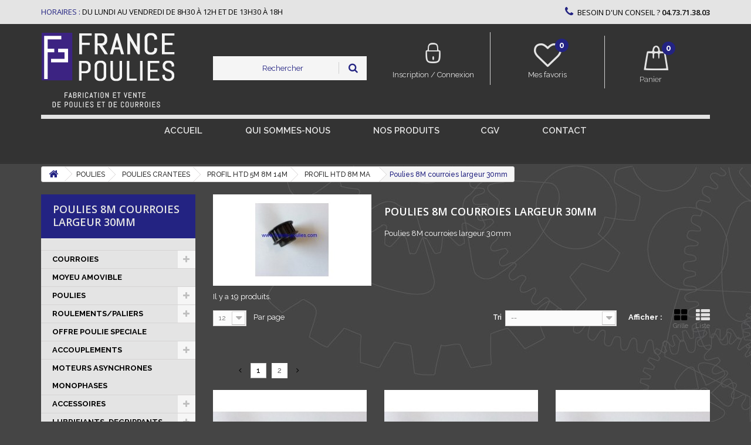

--- FILE ---
content_type: text/html; charset=utf-8
request_url: https://www.france-poulies.com/374-poulies-8m-courroies-largeur-30mm
body_size: 43461
content:

<!DOCTYPE HTML>

<!--[if lt IE 7]> <html class="no-js lt-ie9 lt-ie8 lt-ie7" lang="fr-fr"><![endif]-->

<!--[if IE 7]><html class="no-js lt-ie9 lt-ie8 ie7" lang="fr-fr"><![endif]-->

<!--[if IE 8]><html class="no-js lt-ie9 ie8" lang="fr-fr"><![endif]-->

<!--[if gt IE 8]> <html class="no-js ie9" lang="fr-fr"><![endif]-->

<html lang="fr-fr">

	<head>

		<meta charset="utf-8"/>

		<title>Poulies 8M courroies largeur 30mm - France Poulies</title>

		
			<meta name="description" content="Poulies 8M courroies largeur 30mm"/>

		
		
		<meta name="generator" content="PrestaShop"/>

		<meta name="robots" content="index,follow"/>

		<meta name="viewport" content="width=device-width, minimum-scale=0.25, maximum-scale=1.6, initial-scale=1.0"/>

		<meta name="apple-mobile-web-app-capable" content="yes"/>

	<!--	<link rel="icon" type="image/vnd.microsoft.icon" href="/img/favicon.jpg?1759931822" />

		<link rel="shortcut icon" type="image/x-icon" href="/img/favicon.jpg?1759931822" /> !-->



				<link rel="apple-touch-icon" sizes="180x180" href="https://www.france-poulies.com/themes/france-poulies.com_V3/img//xapple-touch-icon.png.pagespeed.ic.rQutlh5kI2.webp">
				<link rel="icon" type="image/png" sizes="32x32" href="https://www.france-poulies.com/themes/france-poulies.com_V3/img//xfavicon-32x32.png.pagespeed.ic.43Ixo6I3Qp.webp">
				<link rel="icon" type="image/png" sizes="16x16" href="https://www.france-poulies.com/themes/france-poulies.com_V3/img//xfavicon-16x16.png.pagespeed.ic.ETWpjXpWnx.webp">
				<link rel="manifest" href="https://www.france-poulies.com/themes/france-poulies.com_V3/img//site.webmanifest">
				<meta name="msapplication-TileColor" content="#3d8282">
				<meta name="theme-color" content="#ffffff">


		
			
				
					<link rel="stylesheet" href="/themes/france-poulies.com_V3/css/global.css+autoload,_bootstrap-select.min.css+autoload,_core.css+autoload,_highdpi.css+autoload,_owl.carousel.min.css+autoload,_pushy.css+autoload,_responsive-tables.css+autoload,_slicknav.css+autoload,_theme.css+autoload,_uniform.default.css+product_list.css+category.css+scenes.css+modules,_blockbestsellers,_blockbestsellers.css+modules,_blockcart,_blockcart.css.pagespeed.cc.DLV12vUQof.css" type="text/css" media="all"/>

				
			
				
					

				
			
				
					

				
			
				
					

				
			
				
					

				
			
				
					

				
			
				
					

				
			
				
					

				
			
				
					

				
			
				
					

				
			
				
					

				
			
				
					

				
			
				
					

				
			
				
					

				
			
				
					

				
			
				
					<link rel="stylesheet" href="/js,_jquery,_plugins,_bxslider,_jquery.bxslider.css+themes,_france-poulies.com_V3,_css,_modules,_blockcategories,_blockcategories.css+themes,_france-poulies.com_V3,_css,_modules,_blocklanguages,_blocklanguages.css+themes,_france-poulies.com_V3,_css,_modules,_blockmyaccountfooter,_blockmyaccount.css+themes,_france-poulies.com_V3,_css,_modules,_blocknewproducts,_blocknewproducts.css+themes,_france-poulies.com_V3,_css,_modules,_blocksearch,_blocksearch.css+js,_jquery,_plugins,_autocomplete,_jquery.autocomplete.css+themes,_france-poulies.com_V3,_css,_modules,_blockspecials,_blockspecials.css+themes,_france-poulies.com_V3,_css,_modules,_blocktags,_blocktags.css+themes,_france-poulies.com_V3,_css,_modules,_homefeatured,_homefeatured.css+themes,_france-poulies.com_V3,_css,_modules,_blocktopmenu,_css,_blocktopmenu.css.pagespeed.cc.U2u9eFfP6Q.css" type="text/css" media="all"/>

				
			
				
					

				
			
				
					

				
			
				
					

				
			
				
					

				
			
				
					

				
			
				
					

				
			
				
					

				
			
				
					

				
			
				
					

				
			
				
					

				
			
				
					<link rel="stylesheet" href="/themes,_france-poulies.com_V3,_css,_modules,_blocktopmenu,_css,_superfish-modified.css+themes,_france-poulies.com_V3,_css,_modules,_blockpermanentlinks,_blockpermanentlinks.css+js,_jquery,_plugins,_growl,_jquery.growl.css+themes,_france-poulies.com_V3,_css,_modules,_blockcontact,_blockcontact.css+modules,_themeblockshome,_css,_hooks.css+themes,_france-poulies.com_V3,_css,_modules,_blockwishlist,_blockwishlist.css+modules,_blockuserinfowishlist,_blockuserinfowishlist.css+modules,_prestanotifypro,_views,_css,_shadowbox,_shadowbox.css+modules,_groupinc,_views,_css,_front.css+modules,_everpspopup,_views,_css,_jquery.fancybox.min.css+modules,_everpspopup,_views,_css,_everpspopup.css.pagespeed.cc.170PZijBJ_.css" type="text/css" media="all"/>

				
			
				
					

				
			
				
					

				
			
				
					

				
			
				
					

				
			
				
					

				
			
				
					

				
			
				
					

				
			
				
					

				
			
				
					

				
			
				
					

				
			
		
		
			<script type="text/javascript">var CUSTOMIZE_TEXTFIELD=1;var FancyboxI18nClose='Fermer';var FancyboxI18nNext='Suivant';var FancyboxI18nPrev='Pr&eacute;c&eacute;dent';var added_to_wishlist='Le produit a été ajouté à votre liste.';var ajax_allowed=true;var ajaxsearch=true;var baseDir='https://www.france-poulies.com/';var baseUri='https://www.france-poulies.com/';var blocksearch_type='top';var comparator_max_item=0;var comparedProductsIds=[];var contentOnly=false;var currency={"id":1,"name":"Euro","iso_code":"EUR","iso_code_num":"978","sign":"\u20ac","blank":"1","conversion_rate":"1.000000","deleted":"0","format":"2","decimals":"1","active":"1","prefix":"","suffix":" \u20ac","id_shop_list":null,"force_id":false};var currencyBlank=1;var currencyFormat=2;var currencyRate=1;var currencySign='€';var customizationIdMessage='Personnalisation';var delete_txt='Supprimer';var displayList=false;var freeProductTranslation='Offert !';var freeShippingTranslation='Livraison gratuite !';var generated_date=1764070921;var hasDeliveryAddress=false;var highDPI=false;var id_lang=2;var img_dir='https://www.france-poulies.com/themes/france-poulies.com_V3/img/';var instantsearch=false;var isGuest=0;var isLogged=0;var isMobile=false;var loggin_required='Vous devez être connecté pour gérer votre liste d\'envies.';var max_item='Vous ne pouvez pas ajouter plus de 0 produit(s) dans le comparateur.';var min_item='Veuillez choisir au moins 1 produit.';var mywishlist_url='https://www.france-poulies.com/module/blockwishlist/mywishlist';var page_name='category';var priceDisplayMethod=1;var priceDisplayPrecision=2;var quickView=false;var removingLinkText='supprimer cet article du panier';var request='https://www.france-poulies.com/374-poulies-8m-courroies-largeur-30mm';var roundMode=2;var search_url='https://www.france-poulies.com/recherche';var static_token='70ee2d072fb4eb4dc12f75c9fe5b5599';var toBeDetermined='À définir';var token='ccbd92665d289f5afc56d0daa9cd3500';var usingSecureMode=true;var wishlistProductsIds=false;</script>


			
			<script type="text/javascript" src="/js/jquery/jquery-1.11.0.min.js.pagespeed.jm.VDIv7VBTRR.js"></script>

			
			<script src="/js,_jquery,_jquery-migrate-1.2.1.min.js+js,_jquery,_plugins,_jquery.easing.js+js,_tools.js+themes,_france-poulies.com_V3,_js,_global.js+themes,_france-poulies.com_V3,_js,_autoload,_10-bootstrap.min.js+themes,_france-poulies.com_V3,_js,_autoload,_15-jquery.total-storage.min.js.pagespeed.jc.K7XTd-6oWr.js"></script><script>eval(mod_pagespeed_9wXwKGDvvM);</script>

			
			<script>eval(mod_pagespeed_CarN7AWmHc);</script>

			
			<script>eval(mod_pagespeed__GHVhhtyvw);</script>

			
			<script>eval(mod_pagespeed_byIVYSCI_P);</script>

			
			<script>eval(mod_pagespeed_IG8d_3FEhK);</script>

			
			<script>eval(mod_pagespeed_2jxG1U_3pL);</script>

			
			<script src="/themes/france-poulies.com_V3/js/autoload/15-jquery.uniform-modified.js+16-bootstrap-select.min.js.pagespeed.jc.hwUR-iHXxW.js"></script><script>eval(mod_pagespeed_zZWUtonBLz);</script>

			
			<script>eval(mod_pagespeed_UCgn3m8guc);</script>

			
			<script src="/themes/france-poulies.com_V3/js/autoload,_17-jquery.slicknav.js+autoload,_owl.carousel.min.js+category.js.pagespeed.jc._bXKM9are-.js"></script><script>eval(mod_pagespeed_Z2Q3E0pJUN);</script>

			
			<script>eval(mod_pagespeed_ST3OztqZ6W);</script>

			
			<script>eval(mod_pagespeed_DPzYjcuUF4);</script>

			
			<script src="/themes,_france-poulies.com_V3,_js,_modules,_blockcart,_ajax-cart.js+js,_jquery,_plugins,_jquery.scrollTo.js+js,_jquery,_plugins,_jquery.serialScroll.js+js,_jquery,_plugins,_bxslider,_jquery.bxslider.js+themes,_france-poulies.com_V3,_js,_tools,_treeManagement.js+js,_jquery,_plugins,_autocomplete,_jquery.autocomplete.js+themes,_france-poulies.com_V3,_js,_modules,_blocksearch,_blocksearch.js+modules,_ganalytics,_views,_js,_GoogleAnalyticActionLib.js.pagespeed.jc.W52ToSbhJh.js"></script><script>eval(mod_pagespeed_7xdg7N_oy5);</script>

			
			<script>eval(mod_pagespeed_GjDBu2GBrN);</script>

			
			<script>eval(mod_pagespeed_OROzyopot2);</script>

			
			<script>eval(mod_pagespeed_2QzzN$7XfE);</script>

			
			<script>eval(mod_pagespeed_F2c4wnF1Te);</script>

			
			<script>eval(mod_pagespeed_q9dJJMlDM_);</script>

			
			<script>eval(mod_pagespeed_hP4KgY4xlA);</script>

			
			<script>eval(mod_pagespeed_Ay0MidZSpv);</script>

			
			<script src="/themes,_france-poulies.com_V3,_js,_modules,_blocktopmenu,_js,_hoverIntent.js+themes,_france-poulies.com_V3,_js,_modules,_blocktopmenu,_js,_superfish-modified.js+themes,_france-poulies.com_V3,_js,_modules,_blocktopmenu,_js,_blocktopmenu.js+js,_jquery,_plugins,_growl,_jquery.growl.js+themes,_france-poulies.com_V3,_js,_modules,_blockwishlist,_js,_ajax-wishlist.js.pagespeed.jc.PJIL8tp8jl.js"></script><script>eval(mod_pagespeed_zjydU_jGOi);</script>

			
			<script>eval(mod_pagespeed__SX3ytXQ0Q);</script>

			
			<script>eval(mod_pagespeed_c7OHoIE6f8);</script>

			
			<script>eval(mod_pagespeed_G1BNI9ef6r);</script>

			
			<script>eval(mod_pagespeed_V0GdbPufoz);</script>

			
			<script type="text/javascript" src="/modules/prestanotifypro/views/js/shadowbox/shadowbox.js"></script>

			
			<script src="/modules/groupinc,_views,_js,_cd.js+everpspopup,_views,_js,_jquery.fancybox.min.js+everpspopup,_views,_js,_everpspopup.js.pagespeed.jc.OBp_7iSSiF.js"></script><script>eval(mod_pagespeed_Fh$4NnA2uy);</script>

			
			<script>eval(mod_pagespeed_KaSZoqcNdA);</script>

			
			<script>eval(mod_pagespeed__g0Tgof53D);</script>

			
			<script type="text/javascript" src="/modules/statsdata/js/plugindetect.js.pagespeed.jm.46LgFA0HdI.js"></script>

			
		
		 <!-- Global site tag (gtag.js) - Google Analytics -->
 <script async src="https://www.googletagmanager.com/gtag/js?id=UA-96333013 "></script>
 <script>window.dataLayer=window.dataLayer||[];function gtag(){dataLayer.push(arguments);}gtag('js',new Date());gtag('config','UA-96333013 ');</script>
 

		<link rel="stylesheet" href="https://fonts.googleapis.com/css?family=Open+Sans:300,400,600&amp;subset=latin,latin-ext" type="text/css" media="all"/>

       <link href="https://fonts.googleapis.com/css?family=Raleway:100,100i,200,200i,300,300i,400,400i,500,500i,600,600i,700,700i,800,800i,900,900i" rel="stylesheet">

		<!--[if IE 8]>

		<script src="https://oss.maxcdn.com/libs/html5shiv/3.7.0/html5shiv.js"></script>

		<script src="https://oss.maxcdn.com/libs/respond.js/1.3.0/respond.min.js"></script>

		<![endif]-->

		
		<!-- Global site tag (gtag.js) - Google AdWords: 956592175 -->
		<script async src="https://www.googletagmanager.com/gtag/js?id=AW-956592175"></script>
		<script>window.dataLayer=window.dataLayer||[];function gtag(){dataLayer.push(arguments);}gtag('js',new Date());gtag('config','AW-956592175');</script>
		

		 

	</head>

	<body id="category" class="category category-374 category-poulies-8m-courroies-largeur-30mm show-left-column hide-right-column lang_fr">

	
		
		<div id="page">

			<div class="header-container">

				<header id="header">
				

					
					
					
					
						<div class="nav">

							<div class="container">

								<div class="row">

									<nav><!-- Block languages module -->
<!-- /Block languages module -->
<div class="mb_shop_hours col-sm-7">
    <span>Horaires : </span>du Lundi au vendredi de 8h30 à 12h et de 13h30 à 18h
</div>
	<span class="shop-phone col-sm-5">
		<i class="icon-phone"></i>BESOIN D'UN CONSEIL ? <strong><a href="tel:04.73.71.38.03"> 04.73.71.38.03</a></strong>
	</span>
</nav>

								</div>

							</div>

						</div>

					
					<div class="mb_header_container">

						<div class="container">

							<div class="row">

								<div id="header_menu"></div>

                                <div id="header_logo" class="col-xs-3 col-sm-3">

									<a href="https://www.france-poulies.com/" title="France Poulies">

										<img class="logo img-responsive" src="[data-uri]" alt="France Poulies"/>

                                        <span class="mb_shop_name">France Poulies</span>

									</a>

								</div>

								<!-- Block search module TOP -->
<div id="search_block_top" class="col-xs-12 col-sm-6 col-lg-3">
	
    <form id="searchbox" method="get" action="//www.france-poulies.com/recherche">
		<input type="hidden" name="controller" value="search"/>
		<input type="hidden" name="orderby" value="position"/>
		<input type="hidden" name="orderway" value="desc"/>
        <input class="search_query form-control" type="text" id="search_query_top" name="search_query" placeholder="Rechercher" value=""/>
		<button type="submit" name="submit_search" class="btn btn-default button-search">
			<span>Rechercher</span>
		</button>
    </form>
</div>
<!-- /Block search module TOP -->
<!-- Block user information module HEADER -->
<div id="header_user" class="col-xs-4 col-sm-8 col-md-6  col-lg-4  ">
	<div class="row" id="header_user_info">
		<div class="col-xs-6 col-sm-6 col-md-6 col-lg-6 header_user_info_first">
                            <a class="mb_account_link_top" href="https://www.france-poulies.com/mon-compte" title="Identifiez-vous" rel="nofollow"><i class="icomoona-ic-seconnecter"></i><span>Inscription / Connexion</span></a>
                    </div>   
        <div class="col-xs-6 col-sm-6 col-md-6 col-lg-6 header_user_info_second"> 
                            <a class="mb_favorites_link_top" href="https://www.france-poulies.com/module/blockwishlist/mywishlist" title="Mes listes"><i class="icon-heart-empty"><span class="mb_favorites_number">0</span></i><span>Mes favoris</span></a>
                    </div>
	</div>
</div>
<!-- /Block user information module HEADER -->
<!-- MODULE Block cart -->
<div class="col-sm-4 col-md-4 col-lg-2 clearfix" id="shopping_cart_wrapper">
	<div class="shopping_cart">
		<a href="https://www.france-poulies.com/commande" title="Voir mon panier" rel="nofollow">
			<b>Panier</b>
            <span class="ajax_cart_quantity unvisible">0</span>
			<span class="ajax_cart_product_txt unvisible">Produit</span>
			<span class="ajax_cart_product_txt_s unvisible">Produits</span>
			<span class="ajax_cart_total unvisible">
							</span>
			<span class="ajax_cart_no_product">0</span>
					</a>
					<div class="cart_block block exclusive">
				<div class="block_content">
					<!-- block list of products -->
					<div class="cart_block_list">
												<p class="cart_block_no_products">
							Aucun produit
						</p>
																		<div class="cart-prices">
							<div class="cart-prices-line first-line">
								<span class="price cart_block_shipping_cost ajax_cart_shipping_cost unvisible">
																			 À définir																	</span>
								<span class="unvisible">
									Livraison
								</span>
							</div>
																					<div class="cart-prices-line last-line  otl-cart-total-line">
								<span class="price cart_block_total ajax_block_cart_total">0,00 €</span>
								<span>Total</span>
							</div>
															<p class="otl_cart_tax">
																	Les prix sont HT
																</p>
													</div>
						<p class="cart-buttons">
							<a id="button_order_cart" class="btn btn-default button button-small" href="https://www.france-poulies.com/commande" title="Commander" rel="nofollow">
								<span>
									Commander<i class="icon-chevron-right right"></i>
								</span>
							</a>
						</p>
					</div>
				</div>
			</div><!-- .cart_block -->
			</div>
</div>

	<div id="layer_cart">
		<div class="clearfix">
			<div class="layer_cart_product col-xs-12 col-md-6">
				<span class="cross" title="Fermer la fenêtre"></span>
				<span class="title">
					<i class="icon-check"></i>Produit ajouté au panier avec succès
				</span>
				<div class="product-image-container layer_cart_img">
				</div>
				<div class="layer_cart_product_info">
					<span id="layer_cart_product_title" class="product-name"></span>
					<span id="layer_cart_product_attributes"></span>
					<div>
						<strong class="dark">Quantité</strong>
						<span id="layer_cart_product_quantity"></span>
					</div>
					<div>
						<strong class="dark">Total</strong>
						<span id="layer_cart_product_price"></span>
					</div>
				</div>
			</div>
			<div class="layer_cart_cart col-xs-12 col-md-6">
				<span class="title">
					<!-- Plural Case [both cases are needed because page may be updated in Javascript] -->
					<span class="ajax_cart_product_txt_s  unvisible">
						Il y a <span class="ajax_cart_quantity">0</span> produits dans votre panier.
					</span>
					<!-- Singular Case [both cases are needed because page may be updated in Javascript] -->
					<span class="ajax_cart_product_txt ">
						Il y a 1 produit dans votre panier.
					</span>
				</span>
				<div class="layer_cart_row">
					<strong class="dark">
						Total produits
																					(HT)
																		</strong>
					<span class="ajax_block_products_total">
											</span>
				</div>

								<div class="layer_cart_row">
					<strong class="dark unvisible">
						Frais de port&nbsp;(HT)					</strong>
					<span class="ajax_cart_shipping_cost unvisible">
													 À définir											</span>
				</div>
								<div class="layer_cart_row">
					<strong class="dark">
						Total
																					(HT)
																		</strong>
					<span class="ajax_block_cart_total">
											</span>
				</div>
				<div class="button-container">
					<span class="continue btn btn-default button exclusive-medium" title="Continuer mes achats">
						<span>
							<i class="icon-chevron-left left"></i>Continuer mes achats
						</span>
					</span>
					<a class="btn btn-default button button-medium" href="https://www.france-poulies.com/commande" title="Commander" rel="nofollow">
						<span>
							Commander<i class="icon-chevron-right right"></i>
						</span>
					</a>
				</div>
			</div>
		</div>
		<div class="crossseling"></div>
	</div> <!-- #layer_cart -->
	<div class="layer_cart_overlay"></div>

<!-- /MODULE Block cart -->
	<!-- Menu -->
	<div id="block_top_menu" class="sf-contener clearfix col-lg-12">
		<div class="cat-title">Menu</div>
		<ul class="sf-menu clearfix menu-content">
			<li><a href="/" title="Accueil">Accueil</a></li>
<li><a href="/content/5-qui-sommes-nous" title="Qui sommes-nous ">Qui sommes-nous </a></li>
<li><a href="https://www.france-poulies.com/1-nos-produits" title="NOS PRODUITS ">NOS PRODUITS </a><ul><li><a href="https://www.france-poulies.com/305-courroies" title="COURROIES">COURROIES</a><ul><li><a href="https://www.france-poulies.com/11-flexonic-outillage-betonniere-compresseur" title="FLEXONIC ® OUTILLAGE, BETONNIERE, COMPRESSEUR ">FLEXONIC ® OUTILLAGE, BETONNIERE, COMPRESSEUR </a><ul><li><a href="https://www.france-poulies.com/97-pro" title="profil H-PH FLEXONIC® (pas 1.6)">profil H-PH FLEXONIC® (pas 1.6)</a></li><li><a href="https://www.france-poulies.com/98-pr" title="profil J-PJ FLEXONIC® j -pj (pas 2.34)">profil J-PJ FLEXONIC® j -pj (pas 2.34)</a></li><li><a href="https://www.france-poulies.com/512-profil-k-pk-flexonic-k-pk-pas-356" title="profil K-PK FLEXONIC® k -pk (pas 3.56)">profil K-PK FLEXONIC® k -pk (pas 3.56)</a></li></ul></li><li><a href="https://www.france-poulies.com/25--poly-v-standard" title=" POLY V  STANDARD"> POLY V  STANDARD</a><ul><li><a href="https://www.france-poulies.com/109-courroie-hpp-micro-centrale" title="Courroie hpp™ -micro centrale">Courroie hpp™ -micro centrale</a></li><li><a href="https://www.france-poulies.com/252-courroie-poly-v-standard" title="Courroie poly-v standard">Courroie poly-v standard</a><ul><li><a href="https://www.france-poulies.com/39-profil-h-ph-pas-16" title="PROFIL H-PH  (pas 1.6)">PROFIL H-PH  (pas 1.6)</a></li><li><a href="https://www.france-poulies.com/26-profil-j-pj-pas-234" title="PROFIL J-PJ  (pas 2.34)">PROFIL J-PJ  (pas 2.34)</a><ul><li><a href="https://www.france-poulies.com/28-de-longueur-197-a-406-mm-" title="longueur 197 à 406 mm ">longueur 197 à 406 mm </a></li><li><a href="https://www.france-poulies.com/29-de-longeur-432-a-711-" title="longueur 432 à 711 ">longueur 432 à 711 </a></li><li><a href="https://www.france-poulies.com/30-de-longueur-723-a-1080" title="longueur 723 à 1080">longueur 723 à 1080</a></li><li><a href="https://www.france-poulies.com/31-longueur-1092-a-1244-" title="longueur 1092 à 1244 ">longueur 1092 à 1244 </a></li><li><a href="https://www.france-poulies.com/46--poly-v-pj-ou-j-de-longueur-1397-a-1663" title="longueur 1397 à 1663">longueur 1397 à 1663</a></li><li><a href="https://www.france-poulies.com/45--longueur-723-a-1080" title=" longueur 1262 à 1372"> longueur 1262 à 1372</a></li><li><a href="https://www.france-poulies.com/105-longueur-1752-a-2019" title="longueur 1752 à 2019">longueur 1752 à 2019</a></li></ul></li><li><a href="https://www.france-poulies.com/52-profil-k-pk-pas-356" title="PROFIL K-PK  (pas 3.56)">PROFIL K-PK  (pas 3.56)</a><ul><li><a href="https://www.france-poulies.com/53-de-longueur-526-a-682-" title="de longueur 526 à 682 ">de longueur 526 à 682 </a></li><li><a href="https://www.france-poulies.com/54-de-longeuur-698-a-830" title="de longueur 698 à 830">de longueur 698 à 830</a></li><li><a href="https://www.france-poulies.com/56-de-longeuur-841-a-954" title="de longueur 841 à 954">de longueur 841 à 954</a></li><li><a href="https://www.france-poulies.com/66-de-longueur-870-a-1125" title="de longueur 970 à 1125">de longueur 970 à 1125</a></li><li><a href="https://www.france-poulies.com/70-de-longueur-1387-a-1560-" title="de longueur 1387 à 1560 ">de longueur 1387 à 1560 </a></li><li><a href="https://www.france-poulies.com/67-de-longueur-870-a-1125" title="de longueur 1146 à 1360">de longueur 1146 à 1360</a></li><li><a href="https://www.france-poulies.com/71-de-longueur-1570-a-1775" title="de longueur 1570 à 1775">de longueur 1570 à 1775</a></li><li><a href="https://www.france-poulies.com/72-de-longueur-1795-a-1980" title="de longueur 1795 à 1980">de longueur 1795 à 1980</a></li><li><a href="https://www.france-poulies.com/73-de-longueur-2030-a-2225" title="de longueur 2030 à 2225">de longueur 2030 à 2225</a></li></ul></li><li><a href="https://www.france-poulies.com/36-profil-l-pl-pas-47" title="PROFIL L-PL  (pas 4.7)">PROFIL L-PL  (pas 4.7)</a><ul><li><a href="https://www.france-poulies.com/37-de-longueur-954mm-a-1562-mm" title=" longueur 954mm à 1562 mm"> longueur 954mm à 1562 mm</a></li><li><a href="https://www.france-poulies.com/43-de-1613-a-2070-" title="longueur 1613  à 2070 ">longueur 1613  à 2070 </a></li><li><a href="https://www.france-poulies.com/42-de-1613-a-2070-" title="longueur 2096  à 2705">longueur 2096  à 2705</a></li><li><a href="https://www.france-poulies.com/41-de-1613-a-2070-" title="longueur 2743 à 3492">longueur 2743 à 3492</a></li><li><a href="https://www.france-poulies.com/44-longeur-3696-a132" title="longueur 3696 à 7055">longueur 3696 à 7055</a></li></ul></li><li><a href="https://www.france-poulies.com/108-profil-pm-standard-" title="PROFIL PM  - standard ">PROFIL PM  - standard </a><ul><li><a href="https://www.france-poulies.com/123-de-longueur-2286-a-3531" title="de longueur 2286 à 3531">de longueur 2286 à 3531</a></li><li><a href="https://www.france-poulies.com/124-de-longueur-3734-a-9931" title="de longueur 3734 à 9931">de longueur 3734 à 9931</a></li></ul></li></ul></li></ul></li><li><a href="https://www.france-poulies.com/93-courroie-trapezoidale-" title="COURROIES TRAPEZOIDALE ">COURROIES TRAPEZOIDALE </a><ul><li><a href="https://www.france-poulies.com/153-a-spa-xpa" title="A- SPA-XPA">A- SPA-XPA</a><ul><li><a href="https://www.france-poulies.com/148-courroie-a-13x8" title="COURROIE  " A" 13X8">COURROIE  "A" 13X8</a><ul><li><a href="https://www.france-poulies.com/160-de-a18-a-a32-longueur-457-a-813" title="De A18 à A32 ( longueur 457 à 813) ">De A18 à A32 ( longueur 457 à 813) </a></li><li><a href="https://www.france-poulies.com/161-de-a32-12-a-a46-longueur-825-a1168-" title="De A32 1/2 à A46( longueur 825 à1168 ) ">De A32 1/2 à A46( longueur 825 à1168 ) </a></li><li><a href="https://www.france-poulies.com/162-de-a46-12-a-a63-longueur-1180-a-1600" title="De A46 1/2 à A63( longueur 1180 à 1600) ">De A46 1/2 à A63( longueur 1180 à 1600) </a></li><li><a href="https://www.france-poulies.com/163-de-a64-a-a83-longueur-1625-a-2100" title="de A64 à A83( longueur 1625 à 2100) ">de A64 à A83( longueur 1625 à 2100) </a></li><li><a href="https://www.france-poulies.com/164-de-a83-12-a-a104-longueur-2120-a-2650" title="De A83 1/2 à A104 ( longueur 2120 à 2650) ">De A83 1/2 à A104 ( longueur 2120 à 2650) </a></li><li><a href="https://www.france-poulies.com/165-de-a105-a-a197-longueur-2667-a-5000" title="De A105 à A197( longueur 2667 à 5000) ">De A105 à A197( longueur 2667 à 5000) </a></li></ul></li><li><a href="https://www.france-poulies.com/104-courroie-spa-127x10" title="COURROIE SPA 12.7X10">COURROIE SPA 12.7X10</a><ul><li><a href="https://www.france-poulies.com/126--reference-750-a-982-inclus" title=" référence 750 à 982 inclus"> référence 750 à 982 inclus</a></li><li><a href="https://www.france-poulies.com/128-reference-1282-a-1582-inclus" title="référence 1282 à 1582 inclus">référence 1282 à 1582 inclus</a></li><li><a href="https://www.france-poulies.com/127-reference-1000-a-1280-inclus" title="référence 1000 à 1280 inclus">référence 1000 à 1280 inclus</a></li><li><a href="https://www.france-poulies.com/129--reference-1600-a-1907-inclus" title=" référence 1600 à 1907 inclus"> référence 1600 à 1907 inclus</a></li><li><a href="https://www.france-poulies.com/130-reference-1932-a-2300-inclus" title=" référence 1932 à 2300 inclus"> référence 1932 à 2300 inclus</a></li><li><a href="https://www.france-poulies.com/131-reference-2307-a-2800-inclus" title="référence 2307 à 2800 inclus">référence 2307 à 2800 inclus</a></li><li><a href="https://www.france-poulies.com/133-reference-2832-a-4500-inclus" title="référence 2832 à 4500 inclus">référence 2832 à 4500 inclus</a></li></ul></li><li><a href="https://www.france-poulies.com/167-courroie-xpa-13-x-10" title="COURROIE  XPA 13 X 10">COURROIE  XPA 13 X 10</a><ul><li><a href="https://www.france-poulies.com/186-reference-1000-a-1272-inclus" title="référence 1000 à 1272 inclus">référence 1000 à 1272 inclus</a></li><li><a href="https://www.france-poulies.com/169-reference-732-a-982-inclus" title="référence 732 à 982 inclus">référence 732 à 982 inclus</a></li><li><a href="https://www.france-poulies.com/187-reference-1282-a-1607-inclus" title="référence 1282 à 1607 inclus">référence 1282 à 1607 inclus</a></li><li><a href="https://www.france-poulies.com/189-reference-1632-a-4000-inclus" title="référence 1632 à 4000 inclus">référence 1632 à 4000 inclus</a></li></ul></li></ul></li><li class="sfHoverForce"><a href="https://www.france-poulies.com/154-b-spb-xpb" title="B-SPB-XPB">B-SPB-XPB</a><ul><li><a href="https://www.france-poulies.com/190-courroie-b-17x11" title="COURROIE B 17X11">COURROIE B 17X11</a><ul><li><a href="https://www.france-poulies.com/191-reference-b23-a-b40-12-lr-610-a-1070" title="référence B23 à B40 1/2 LR 610 à 1070">référence B23 à B40 1/2 LR 610 à 1070</a></li><li><a href="https://www.france-poulies.com/192-reference-b41a-b53-lr1080-a-1390" title="référence B41à B53  LR1080 à 1390">référence B41à B53  LR1080 à 1390</a></li><li><a href="https://www.france-poulies.com/193-reference-b53-a-b71-lr1400-a-1840" title="référence B53 à B71  LR1400 à 1840">référence B53 à B71  LR1400 à 1840</a></li><li><a href="https://www.france-poulies.com/194-reference-b72-a-b89-lr-1869-a-2301" title="référence B72 à B89 LR 1869 à 2301">référence B72 à B89 LR 1869 à 2301</a></li><li><a href="https://www.france-poulies.com/195-reference-b90-a-b107-lr2326-a-2758" title="référence B90 à B107 LR2326 à 2758">référence B90 à B107 LR2326 à 2758</a></li><li><a href="https://www.france-poulies.com/196-reference-b108-a-b134-lr2790-a-3444" title=" référence B108 à B134 LR2790 à 3444"> référence B108 à B134 LR2790 à 3444</a></li><li><a href="https://www.france-poulies.com/197-reference-b136-a-b175-lr-3490-a-4490" title="référence B136 à B175 LR 3490 à 4490">référence B136 à B175 LR 3490 à 4490</a></li><li><a href="https://www.france-poulies.com/198-reference-b177-a-b300-lr-4540-a-7660" title="référence B177 à B300  LR 4540 à 7660">référence B177 à B300  LR 4540 à 7660</a></li></ul></li><li><a href="https://www.france-poulies.com/142-courroie-spb-163x13" title="COURROIE SPB 16.3X13">COURROIE SPB 16.3X13</a><ul><li><a href="https://www.france-poulies.com/143--reference-1250-a-2180-inclus" title=" référence 1250 à 2180 inclus"> référence 1250 à 2180 inclus</a></li><li><a href="https://www.france-poulies.com/144-reference-2240-a-3650-inclus" title="référence 2240 à 3650 inclus">référence 2240 à 3650 inclus</a></li><li><a href="https://www.france-poulies.com/145-reference-3750-a-8000-inclus" title="référence 3750 à 8000 inclus">référence 3750 à 8000 inclus</a></li></ul></li><li><a href="https://www.france-poulies.com/199-courroie-xpb-163x13" title="COURROIE XPB 16.3X13">COURROIE XPB 16.3X13</a></li></ul></li><li><a href="https://www.france-poulies.com/349-c-spc-xpc" title="C-SPC-XPC">C-SPC-XPC</a><ul><li><a href="https://www.france-poulies.com/350-courroie-spc-22x18" title="COURROIE SPC 22x18">COURROIE SPC 22x18</a><ul><li><a href="https://www.france-poulies.com/352-referece-6000-a-12500-inclus" title="réfèrece 6000 à 12500 inclus">réfèrece 6000 à 12500 inclus</a></li><li><a href="https://www.france-poulies.com/351-reference-2000-a-5800-inclus" title="référence 2000 à 5800 inclus">référence 2000 à 5800 inclus</a></li></ul></li><li><a href="https://www.france-poulies.com/418-courroie-c-22-mm" title="COURROIE C 22 mm">COURROIE C 22 mm</a><ul><li><a href="https://www.france-poulies.com/419-reference-1145-a-1758" title="réfèrence 1145 à 1758">réfèrence 1145 à 1758</a></li><li><a href="https://www.france-poulies.com/420-reference-1800-a-2310" title="réfèrence 1800 à 2310">réfèrence 1800 à 2310</a></li><li><a href="https://www.france-poulies.com/421-reference-2319-a-3023" title="réfèrence 2319 à 3023">réfèrence 2319 à 3023</a></li><li><a href="https://www.france-poulies.com/422-reference-3070-a-4085" title="réfèrence 3070 à 4085">réfèrence 3070 à 4085</a></li><li><a href="https://www.france-poulies.com/423-reference-4190-a-6065" title="réfèrence 4190 à 6065">réfèrence 4190 à 6065</a></li><li><a href="https://www.france-poulies.com/424-reference-6120-a-8405" title="réfèrence 6120 à  8405">réfèrence 6120 à  8405</a></li></ul></li><li><a href="https://www.france-poulies.com/353-courroie-xpc-22x18" title="COURROIE xpc 22x18">COURROIE xpc 22x18</a></li></ul></li><li><a href="https://www.france-poulies.com/152-z-spz-xpz" title="Z-SPZ-XPZ">Z-SPZ-XPZ</a><ul><li><a href="https://www.france-poulies.com/146-courroie-z-10x6" title="COURROIE   " Z" 10X6">COURROIE   "Z" 10X6</a><ul><li><a href="https://www.france-poulies.com/147-z15-a-z28-12-longueur-interieure-400-a-725-inclus" title="Z15 à Z28 1/2 Longueur interieure 400 à  725 inclus">Z15 à Z28 1/2 Longueur interieure 400 à  725 inclus</a></li><li><a href="https://www.france-poulies.com/149-z29-a-z41-longueur-interieure-730-a-1041-inclus" title="Z29 à Z41  Longueur interieure 730 à 1041 inclus">Z29 à Z41  Longueur interieure 730 à 1041 inclus</a></li><li><a href="https://www.france-poulies.com/151-z41-12-a-z-48-12-longueur-interieure-1050-a1225-inclus" title=" Z41 1/2 à Z 48 1/2 Longueur interieure 1050 à1225 inclus"> Z41 1/2 à Z 48 1/2 Longueur interieure 1050 à1225 inclus</a></li><li><a href="https://www.france-poulies.com/150-z49-a-z88-longueur-interieure-1250-a2240-inclus" title="Z49 à Z88   Longueur interieure 1250 à2240  inclus">Z49 à Z88   Longueur interieure 1250 à2240  inclus</a></li></ul></li><li><a href="https://www.france-poulies.com/134-courroie-spz-97x8" title="COURROIE  SPZ 9.7X8">COURROIE  SPZ 9.7X8</a><ul><li><a href="https://www.france-poulies.com/135-reference-500-a-710-inclus" title="référence 500 à 710 inclus">référence 500 à 710 inclus</a></li><li><a href="https://www.france-poulies.com/136--reference-717-a-912-inclus" title=" référence 717 à 912 inclus"> référence 717 à 912 inclus</a></li><li><a href="https://www.france-poulies.com/137-reference-922-a-1127-inclus" title="référence 922 à 1127 inclus">référence 922 à 1127 inclus</a></li><li><a href="https://www.france-poulies.com/138--reference-1137-a-1360-inclus" title="  référence 1137 à 1360 inclus">  référence 1137 à 1360 inclus</a></li><li><a href="https://www.france-poulies.com/139--reference-1362-a-1687-inclus" title=" référence 1362 à 1687 inclus"> référence 1362 à 1687 inclus</a></li><li><a href="https://www.france-poulies.com/140-reference-1700-a-2137-inclus" title="référence 1700 à 2137 inclus">référence 1700 à 2137 inclus</a></li><li><a href="https://www.france-poulies.com/141--reference-2180-a-3550-inclus" title=" référence 2180 à 3550 inclus"> référence 2180 à 3550 inclus</a></li></ul></li><li><a href="https://www.france-poulies.com/155-courroie-xpz" title="COURROIE  XPZ">COURROIE  XPZ</a><ul><li><a href="https://www.france-poulies.com/156--reference-600-a-887-inclus" title=" référence 600 à 887 inclus"> référence 600 à 887 inclus</a></li><li><a href="https://www.france-poulies.com/158--reference-900-a-1162-inclus" title=" référence 900 à 1162 inclus"> référence 900 à 1162 inclus</a></li><li><a href="https://www.france-poulies.com/159-reference-1650-a-2350-inclus" title="référence 1650 à 2350 inclus">référence 1650 à 2350 inclus</a></li><li><a href="https://www.france-poulies.com/157-reference-1180-a-1600-inclus" title="référence 1180 à 1600 inclus">référence 1180 à 1600 inclus</a></li></ul></li></ul></li><li><a href="https://www.france-poulies.com/253-calcul-longueur-de-courroie-et-lexique-sur-les-courroies-trapez" title="CALCUL LONGUEUR  DE COURROIE ET LEXIQUE SUR LES COURROIES TRAPEZ ">CALCUL LONGUEUR  DE COURROIE ET LEXIQUE SUR LES COURROIES TRAPEZ </a></li><li><a href="https://www.france-poulies.com/185-section-d" title="Section " D"">Section "D"</a></li><li><a href="https://www.france-poulies.com/94-courroie-trapezoidale-8x6" title="courroie trapezoidale 8x5">courroie trapezoidale 8x5</a></li></ul></li><li><a href="https://www.france-poulies.com/69--poly-v-laveseche-linge" title=" POLY V® LAVE/SECHE LINGE"> POLY V® LAVE/SECHE LINGE</a><ul><li><a href="https://www.france-poulies.com/236-courroie-trapezoidale" title="courroie trapézoidale">courroie trapézoidale</a></li><li><a href="https://www.france-poulies.com/74-profill-h-ph-" title="PROFILl H-PH - ">PROFILl H-PH - </a><ul><li><a href="https://www.france-poulies.com/170-longueur-226-a-1213" title="longueur 226 à 1213">longueur 226 à 1213</a></li><li><a href="https://www.france-poulies.com/171-longueur-1215-a-1884" title="longueur 1215 à 1884">longueur 1215 à 1884</a></li><li><a href="https://www.france-poulies.com/172-longueur-1885-a-1936" title="longueur 1885 à 1936">longueur 1885 à 1936</a></li><li><a href="https://www.france-poulies.com/173-longueur-1938-a-1980" title="longueur 1938 à 1980">longueur 1938 à 1980</a></li><li><a href="https://www.france-poulies.com/174-longueur-1985-a-2010" title="longueur 1985 à 2010">longueur 1985 à 2010</a></li></ul></li><li><a href="https://www.france-poulies.com/75-profil-j-pj-" title="PROFIL  J-PJ - ">PROFIL  J-PJ - </a><ul><li><a href="https://www.france-poulies.com/175-longueur-288-a-1105-inclus" title="longueur 288 à 1105 inclus">longueur 288 à 1105 inclus</a></li><li><a href="https://www.france-poulies.com/176-longueur-1106-a-1161-inclus" title="longueur 1106 à 1161 inclus">longueur 1106 à 1161 inclus</a></li><li><a href="https://www.france-poulies.com/177-longueur-1161-a-1199-inclus" title="longueur 1161 à 1199 inclus">longueur 1161 à 1199 inclus</a></li><li><a href="https://www.france-poulies.com/178-longueur-1200-a-1230-inclus" title="longueur 1200 à 1230 inclus">longueur 1200 à 1230 inclus</a></li><li><a href="https://www.france-poulies.com/179-longueur-1232-a-1260-inclus" title="longueur 1232 à 1260 inclus">longueur 1232 à 1260 inclus</a></li><li><a href="https://www.france-poulies.com/180-longueur-1260-a-1309-inclus" title="longueur 1260 à 1309 inclus">longueur 1260 à 1309 inclus</a></li><li><a href="https://www.france-poulies.com/181-longueur-1309-a-1397-inclus" title="longueur 1309 à 1397 inclus">longueur 1309 à 1397 inclus</a></li><li><a href="https://www.france-poulies.com/182-longueur-1418-a-2870-inclus" title="longueur 1418 à 2870 inclus">longueur 1418 à 2870 inclus</a></li></ul></li></ul></li><li><a href="https://www.france-poulies.com/78-courroie-poly-v-fitness" title="COURROIE POLY V® FITNESS">COURROIE POLY V® FITNESS</a><ul><li><a href="https://www.france-poulies.com/484-de-longueur-432-a-584" title="de longueur 432 à 584">de longueur 432 à 584</a></li><li><a href="https://www.france-poulies.com/485-de-longueur-598-a-889" title="de longueur 598 à 889">de longueur 598 à 889</a></li><li><a href="https://www.france-poulies.com/486-de-longueur-914-a-1143" title="de longueur 914 à 1143">de longueur 914 à 1143</a></li><li><a href="https://www.france-poulies.com/487-de-longueur-1168-a-1651" title="de longueur 1168 à 1651">de longueur 1168 à 1651</a></li></ul></li><li><a href="https://www.france-poulies.com/40-courroie-plate-" title="COURROIES PLATE ">COURROIES PLATE </a></li><li><a href="https://www.france-poulies.com/269-courroie-gates-" title="COURROIES CRANTEES GATES ">COURROIES CRANTEES GATES </a><ul><li><a href="https://www.france-poulies.com/292--poly-chain-gt2-" title=" poly chain ® GT2 "> poly chain ® GT2 </a><ul><li><a href="https://www.france-poulies.com/452-poly-chain-gt2-8mgt" title="Poly chain ® GT2 8MGT">Poly chain ® GT2 8MGT</a><ul><li><a href="https://www.france-poulies.com/453-de-longueur-640-a-2520-inclus" title="De longueur 640 à 2520 inclus">De longueur 640 à 2520 inclus</a></li><li><a href="https://www.france-poulies.com/454-de-longueur-2600-a-4480-inclus" title="De longueur 2600 à 4480 inclus">De longueur 2600 à 4480 inclus</a></li></ul></li><li><a href="https://www.france-poulies.com/455-poly-chain-gt2-14mgt" title="Poly chain ® GT2 14MGT">Poly chain ® GT2 14MGT</a><ul><li><a href="https://www.france-poulies.com/456-de-longueur-reference-994-a-3136-inclus" title="De longueur réfèrence 994 à 3136 inclus">De longueur réfèrence 994 à 3136 inclus</a></li><li><a href="https://www.france-poulies.com/457-de-longueur-reference-3304-a-4410-inclus" title="De longueur réfèrence 3304 à 4410 inclus">De longueur réfèrence 3304 à 4410 inclus</a></li></ul></li></ul></li><li><a href="https://www.france-poulies.com/296-cote-pouce-mxl-xl-l-h-xh-" title="COTE POUCE MXL XL L H XH ">COTE POUCE MXL XL L H XH </a><ul><li><a href="https://www.france-poulies.com/388--powergrip-h" title=" POWERGRIP® H"> POWERGRIP® H</a><ul><li><a href="https://www.france-poulies.com/389-de-240-h-a" title="De 240-H à 800-H inclus">De 240-H à 800-H inclus</a></li><li><a href="https://www.france-poulies.com/390-de-850-h-a" title="De 850-H à 1700-H inclus">De 850-H à 1700-H inclus</a></li></ul></li><li><a href="https://www.france-poulies.com/385-powergrip-l" title="POWERGRIP® L">POWERGRIP® L</a><ul><li><a href="https://www.france-poulies.com/386-de-124-l-a" title="De 124-L à 480-L inclus">De 124-L à 480-L inclus</a></li><li><a href="https://www.france-poulies.com/387-de-510-l-a" title="De 510-L à 660-L inclus">De 510-L à 660-L inclus</a></li></ul></li><li><a href="https://www.france-poulies.com/391-powergrip-xh" title="POWERGRIP® XH">POWERGRIP® XH</a><ul><li><a href="https://www.france-poulies.com/392-de-507-xh-a" title="De 507-XH à 1750-XH inclus">De 507-XH à 1750-XH inclus</a></li></ul></li><li><a href="https://www.france-poulies.com/382--powergrip-xl" title=" POWERGRIP® XL"> POWERGRIP® XL</a><ul><li><a href="https://www.france-poulies.com/384-de-220xl-a" title="De 220-XL à 450-XL inclus">De 220-XL à 450-XL inclus</a></li><li><a href="https://www.france-poulies.com/383-de-60-xl-a-210-xl-inclus" title="De  60-XL à 210-XL inclus">De  60-XL à 210-XL inclus</a></li></ul></li></ul></li><li><a href="https://www.france-poulies.com/291--poly-chain-gt-carbon-" title=" poly chain ® GT CARBON "> poly chain ® GT CARBON </a></li><li><a href="https://www.france-poulies.com/294-gt3-2mgt-3mgt-et-5mgt" title="GT3 2MGT, 3MGT ET 5MGT">GT3 2MGT, 3MGT ET 5MGT</a><ul><li><a href="https://www.france-poulies.com/438-courroies-powergrip-gt3-5mgt" title="Courroies Powergrip ® GT3 5MGT">Courroies Powergrip ® GT3 5MGT</a><ul><li><a href="https://www.france-poulies.com/439-de-longueur-reference-200-a-460-inclus" title="De longueur réfèrence 200 à 460 inclus">De longueur réfèrence 200 à 460 inclus</a></li><li><a href="https://www.france-poulies.com/440-de-longueur-reference-475-a-950-inclus" title="De longueur réfèrence 475 à 950 inclus">De longueur réfèrence 475 à 950 inclus</a></li><li><a href="https://www.france-poulies.com/441-de-longueur-reference-980-a-2440-inclus" title="De longueur réfèrence 980 à 2440 inclus">De longueur réfèrence 980 à 2440 inclus</a></li></ul></li><li><a href="https://www.france-poulies.com/445-courroies-powergrip-gt3-3mgt" title="Courroies Powergrip ® GT3 3MGT">Courroies Powergrip ® GT3 3MGT</a><ul><li><a href="https://www.france-poulies.com/446-de-longueur-reference-150-a-270-inclus" title="De longueur réfèrence 150 à 270 inclus">De longueur réfèrence 150 à 270 inclus</a></li><li><a href="https://www.france-poulies.com/447-de-longueur-reference-276-a-390-inclus" title="De longueur réfèrence 276 à 390 inclus">De longueur réfèrence 276 à 390 inclus</a></li><li><a href="https://www.france-poulies.com/448-de-longueur-reference-393-a-564-inclus" title="De longueur réfèrence 393 à 564 inclus">De longueur réfèrence 393 à 564 inclus</a></li><li><a href="https://www.france-poulies.com/449-de-longueur-reference-570-a-1692-inclus" title="De longueur réfèrence 570 à 1692 inclus">De longueur réfèrence 570 à 1692 inclus</a></li></ul></li></ul></li><li><a href="https://www.france-poulies.com/293-gt3-8-mgt-14-mgt-" title="GT3 8 MGT &14 MGT ">GT3 8 MGT &14 MGT </a><ul><li><a href="https://www.france-poulies.com/442-courroies-powergrip-gt3-8mgt" title="Courroies Powergrip ® GT3 8MGT">Courroies Powergrip ® GT3 8MGT</a><ul><li><a href="https://www.france-poulies.com/443-de-longueur-reference-384-a-1584-inclus" title="De longueur réfèrence 384 à 1584 inclus">De longueur réfèrence 384 à 1584 inclus</a></li><li><a href="https://www.france-poulies.com/444-de-longueur-reference-1600-a-4400-inclus" title="De longueur réfèrence 1600 à 4400 inclus">De longueur réfèrence 1600 à 4400 inclus</a></li></ul></li><li><a href="https://www.france-poulies.com/450-courroies-powergrip-gt3-14-mgt" title="Courroies Powergrip ® GT3 14 MGT">Courroies Powergrip ® GT3 14 MGT</a><ul><li><a href="https://www.france-poulies.com/451-de-longueur-reference-966-a-6860-inclus" title="De longueur réfèrence 966 à 6860 inclus">De longueur réfèrence 966 à 6860 inclus</a></li></ul></li></ul></li><li><a href="https://www.france-poulies.com/295--htd-3m-5m-8m14m-20m-" title=" HTD 3M, 5M, 8M,14M, 20M "> HTD 3M, 5M, 8M,14M, 20M </a><ul><li><a href="https://www.france-poulies.com/410-powergrip-htd-14m" title="POWERGRIP ® HTD 14M">POWERGRIP ® HTD 14M</a><ul><li><a href="https://www.france-poulies.com/414-de-longueur-784-a" title="De longueur 784 à 4578 inclus">De longueur 784 à 4578 inclus</a></li></ul></li><li><a href="https://www.france-poulies.com/367-powergrip-htd-3m" title="POWERGRIP ® HTD 3M">POWERGRIP ® HTD 3M</a><ul><li><a href="https://www.france-poulies.com/368-de-longueur-150-a" title="De longueur 150 à 285 inclus">De longueur 150 à 285 inclus</a></li><li><a href="https://www.france-poulies.com/369-de-longueur-288-a" title="De longueur 288 à 474 inclus">De longueur 288 à 474 inclus</a></li><li><a href="https://www.france-poulies.com/370-de-longueur-480-a" title="De longueur 480 à 1530 inclus">De longueur 480 à 1530 inclus</a></li></ul></li><li><a href="https://www.france-poulies.com/361-powergrip-htd-5m" title="POWERGRIP ®  HTD 5M">POWERGRIP ®  HTD 5M</a><ul><li><a href="https://www.france-poulies.com/362-de-longueur-180-a-400-inclus" title="De longueur 180 à 400 inclus">De longueur 180 à 400 inclus</a></li><li><a href="https://www.france-poulies.com/366-de-longueur-2100-a-2350-inclus" title="De  longueur 2100 à 2350 inclus">De  longueur 2100 à 2350 inclus</a></li><li><a href="https://www.france-poulies.com/363-de-longueur-405-a-640-inclus" title="De  longueur 405 à 640 inclus">De  longueur 405 à 640 inclus</a></li><li><a href="https://www.france-poulies.com/364-de-longueur-645-a-935-inclus" title="De longueur 645 à 935 inclus">De longueur 645 à 935 inclus</a></li><li><a href="https://www.france-poulies.com/365-de-longueur-940-a-1870-inclus" title="De  longueur 940 à 1870 inclus">De  longueur 940 à 1870 inclus</a></li></ul></li><li><a href="https://www.france-poulies.com/354-powergrip-htd-8m" title="POWERGRIP ® HTD 8M">POWERGRIP ® HTD 8M</a><ul><li><a href="https://www.france-poulies.com/358-de-longueur-1360-a" title="De longueur 1360 à 2272 inclus">De longueur 1360 à 2272 inclus</a></li><li><a href="https://www.france-poulies.com/355-de-longueur-320-a" title="De longueur 320 à 880 inclus">De longueur 320 à 880 inclus</a></li><li><a href="https://www.france-poulies.com/357-de-longueur-912-a" title="De longueur 912 à 1304 inclus">De longueur 912 à 1304 inclus</a></li><li><a href="https://www.france-poulies.com/359-de-longueur-2400-a" title="De longueur 2400 à 2800 inclus">De longueur 2400 à 2800 inclus</a></li></ul></li><li><a href="https://www.france-poulies.com/412-powergrip-htd-20m" title="POWERGRIP ® HTD 20M">POWERGRIP ® HTD 20M</a><ul><li><a href="https://www.france-poulies.com/415-de-longueur-2000-a" title="De longueur 2000 à">De longueur 2000 à</a></li></ul></li></ul></li><li><a href="https://www.france-poulies.com/316--t25-t5-t10-at5-at10" title=" T2.5, T5, T10, AT5, AT10"> T2.5, T5, T10, AT5, AT10</a><ul><li><a href="https://www.france-poulies.com/317-synchro-power-t5" title="SYNCHRO POWER ®  T5">SYNCHRO POWER ®  T5</a><ul><li><a href="https://www.france-poulies.com/321-de-longueur-165-a-375" title="De longueur 165 à 375">De longueur 165 à 375</a></li><li><a href="https://www.france-poulies.com/324-de-longueur-390-a-620" title="De longueur 390 à 620">De longueur 390 à 620</a></li><li><a href="https://www.france-poulies.com/327-de-longueur-630-a-1100" title="De longueur 630 à 1100">De longueur 630 à 1100</a></li><li><a href="https://www.france-poulies.com/329-de-longueur-1215" title="De longueur 1215">De longueur 1215</a></li></ul></li><li><a href="https://www.france-poulies.com/320-synchro-power-at10" title="SYNCHRO POWER ® AT10">SYNCHRO POWER ® AT10</a><ul><li><a href="https://www.france-poulies.com/334-de-longueur-1010-a-1800" title="De longueur 1010 à 1800">De longueur 1010 à 1800</a></li><li><a href="https://www.france-poulies.com/333-de-longueur-500-a-980" title="De longueur 500 à 980">De longueur 500 à 980</a></li></ul></li><li><a href="https://www.france-poulies.com/319-syncho-power-at5" title="SYNCHO POWER ® AT5">SYNCHO POWER ® AT5</a><ul><li><a href="https://www.france-poulies.com/328-de-longueur-225-a-1500" title="De longueur 225 à 1500">De longueur 225 à 1500</a></li></ul></li><li><a href="https://www.france-poulies.com/318-synchro-power-t10" title="SYNCHRO POWER ® T10">SYNCHRO POWER ® T10</a><ul><li><a href="https://www.france-poulies.com/332-de-longueur-1300-a-2250" title="De longueur 1300 à 2250">De longueur 1300 à 2250</a></li><li><a href="https://www.france-poulies.com/330-de-longueur-260-a-" title="De longueur 260 à 840">De longueur 260 à 840</a></li><li><a href="https://www.france-poulies.com/331-de-longueur-850-a-" title="De longueur 850 à 1250">De longueur 850 à 1250</a></li></ul></li></ul></li></ul></li><li><a href="https://www.france-poulies.com/17--dentees-betonniere" title=" DENTEES, BETONNIERE"> DENTEES, BETONNIERE</a></li><li><a href="https://www.france-poulies.com/270-motoculture" title=" MOTOCULTURE"> MOTOCULTURE</a><ul><li><a href="https://www.france-poulies.com/272-section-952x556-courroie-3l" title="SECTION  9.52X5.56 COURROIE 3L">SECTION  9.52X5.56 COURROIE 3L</a></li><li><a href="https://www.france-poulies.com/273-section-127x794-courroie-4l" title="SECTION 12.7X7.94 COURROIE 4L">SECTION 12.7X7.94 COURROIE 4L</a><ul><li><a href="https://www.france-poulies.com/274-de-4l170-a-4l360-longueur-ext-432-a-914" title="de 4L170 à 4L360  longueur ext 432 à 914">de 4L170 à 4L360  longueur ext 432 à 914</a></li><li><a href="https://www.france-poulies.com/280-de-4l370-a-4l560-longueur-ext-940-a-1422" title="de 4L370 à 4L560  longueur ext 940 à 1422">de 4L370 à 4L560  longueur ext 940 à 1422</a></li><li><a href="https://www.france-poulies.com/286-de-4l570-a-4l770-longueur-ext-1448-a-1955" title="de 4L570 à 4L770  longueur ext 1448 à 1955">de 4L570 à 4L770  longueur ext 1448 à 1955</a></li><li><a href="https://www.france-poulies.com/287-de-4l780-a-4l1170-longueur-ext-1981-a-2972" title="de 4L780 à 4L1170  longueur  ext 1981 à 2972">de 4L780 à 4L1170  longueur  ext 1981 à 2972</a></li></ul></li><li><a href="https://www.france-poulies.com/288-section-1667x953-courroie-5l" title="SECTION 16.67X9.53 COURROIE 5L">SECTION 16.67X9.53 COURROIE 5L</a><ul><li><a href="https://www.france-poulies.com/289-de-longueur-ext-635-a-1092" title="De longueur ext 635 à 1092">De longueur ext 635 à 1092</a></li><li><a href="https://www.france-poulies.com/510-de-longueur-ext-1194-a-1753" title="De longueur ext 1194 à 1753">De longueur ext 1194 à 1753</a></li></ul></li></ul></li><li><a href="https://www.france-poulies.com/502-courroie-motoculture-optibelt" title="COURROIE MOTOCULTURE OPTIBELT ">COURROIE MOTOCULTURE OPTIBELT </a><ul></ul></li><li><a href="https://www.france-poulies.com/348-courroies-polyflex" title="COURROIES POLYFLEX®">COURROIES POLYFLEX®</a><ul><li><a href="https://www.france-poulies.com/275-polyflex-gates" title="POLYFLEX ® GATES">POLYFLEX ® GATES</a><ul><li><a href="https://www.france-poulies.com/276-polyflex-3-m-" title="POLYFLEX ® 3 M ">POLYFLEX ® 3 M </a><ul><li><a href="https://www.france-poulies.com/277-longueur-180-a-307" title="longueur 180 A 307">longueur 180 A 307</a></li><li><a href="https://www.france-poulies.com/278-longueur-315-a-545-" title="longueur 315 à 545 ">longueur 315 à 545 </a></li><li><a href="https://www.france-poulies.com/279-longueur-560-a-750-" title="longueur 560 à 750 ">longueur 560 à 750 </a></li></ul></li><li><a href="https://www.france-poulies.com/283-polyflex-11-m-" title="POLYFLEX ®11 M ">POLYFLEX ®11 M </a></li><li><a href="https://www.france-poulies.com/281-polyflex-5-m-" title="POLYFLEX ®5 M ">POLYFLEX ®5 M </a><ul><li><a href="https://www.france-poulies.com/284-de-longueur-280-a-487" title="De longueur 280 A 487">De longueur 280 A 487</a></li><li><a href="https://www.france-poulies.com/297-de-longueur-500-a-875" title="De longueur 500 A 875">De longueur 500 A 875</a></li><li><a href="https://www.france-poulies.com/298-de-longueur-900-a-1850" title="De longueur 900 A 1850">De longueur 900 A 1850</a></li></ul></li><li><a href="https://www.france-poulies.com/282-polyflex-7-m-" title="POLYFLEX ®7 M ">POLYFLEX ®7 M </a><ul><li><a href="https://www.france-poulies.com/301-de-longueur-1600-a-2300" title="DE LONGUEUR 1600 A 2300">DE LONGUEUR 1600 A 2300</a></li><li><a href="https://www.france-poulies.com/299-de-longueur-500-a-875" title="DE LONGUEUR 500 A 875">DE LONGUEUR 500 A 875</a></li><li><a href="https://www.france-poulies.com/300-de-longueur-900-a-1550" title="DE LONGUEUR 900 A 1550">DE LONGUEUR 900 A 1550</a></li></ul></li></ul></li></ul></li><li><a href="https://www.france-poulies.com/112-courroie-conveyxonic" title="COURROIE CONVEYXONIC">COURROIE CONVEYXONIC</a><ul><li><a href="https://www.france-poulies.com/113-profil-j-pj-conveyxonic" title="PROFIL  J-PJ CONVEYXONIC">PROFIL  J-PJ CONVEYXONIC</a><ul><li><a href="https://www.france-poulies.com/114--poly-v-1-dent-conveyxonic-" title=" poly-v® 1 dent  conveyxonic "> poly-v® 1 dent  conveyxonic </a></li><li><a href="https://www.france-poulies.com/115-poly-v-2-dents-conveyxonic" title="poly-v® 2 dents  conveyxonic">poly-v® 2 dents  conveyxonic</a></li><li><a href="https://www.france-poulies.com/116-poly-v-3-dents-conveyxonic" title="poly-v® 3 dents  conveyxonic">poly-v® 3 dents  conveyxonic</a></li><li><a href="https://www.france-poulies.com/117-poly-v-4-dents-conveyxonic-" title="poly-v® 4 dents  conveyxonic ">poly-v® 4 dents  conveyxonic </a></li></ul></li><li><a href="https://www.france-poulies.com/118-profil-k-pk-conveyxonic" title="PROFIL  K-PK CONVEYXONIC">PROFIL  K-PK CONVEYXONIC</a><ul><li><a href="https://www.france-poulies.com/119--poly-v-1-dent-conveyxonic-" title=" poly-v® 1 dent  conveyxonic "> poly-v® 1 dent  conveyxonic </a></li><li><a href="https://www.france-poulies.com/120--poly-v-6-dents-conveyxonic" title=" poly-v® 6 dents  conveyxonic"> poly-v® 6 dents  conveyxonic</a></li><li><a href="https://www.france-poulies.com/121-poly-v-8-dents-conveyxonic" title="poly-v® 8 dents  conveyxonic">poly-v® 8 dents  conveyxonic</a></li><li><a href="https://www.france-poulies.com/122--poly-v-10-dents-conveyxonic" title=" poly-v® 10 dents  conveyxonic"> poly-v® 10 dents  conveyxonic</a></li></ul></li></ul></li><li><a href="https://www.france-poulies.com/85-courroie-profil-tb2-megadyne-" title="COURROIES PROFIL TB2 MEGADYNE ">COURROIES PROFIL TB2 MEGADYNE </a></li><li><a href="https://www.france-poulies.com/482-courroie-poly-v-agriculture" title="COURROIE POLY-V® AGRICULTURE">COURROIE POLY-V® AGRICULTURE</a><ul><li><a href="https://www.france-poulies.com/489-john-deere" title="John Deere">John Deere</a><ul></ul></li><li><a href="https://www.france-poulies.com/492-massey-ferguson" title="Massey Ferguson">Massey Ferguson</a></li><li><a href="https://www.france-poulies.com/505-case-new-holland" title="Case New Holland">Case New Holland</a></li><li><a href="https://www.france-poulies.com/506-fiat" title="FIAT">FIAT</a></li><li><a href="https://www.france-poulies.com/507-ford" title="Ford">Ford</a></li><li><a href="https://www.france-poulies.com/508-courroie-semoir" title="COURROIE SEMOIR ">COURROIE SEMOIR </a></li></ul></li><li><a href="https://www.france-poulies.com/509-courroie-ronde" title="COURROIE RONDE ">COURROIE RONDE </a></li><li><a href="https://www.france-poulies.com/511-courroie-variable" title="COURROIE VARIABLE ">COURROIE VARIABLE </a></li></ul></li><li><a href="https://www.france-poulies.com/76-moyeu-amovible-" title="MOYEU AMOVIBLE ">MOYEU AMOVIBLE </a></li><li><a href="https://www.france-poulies.com/306-poulie" title="POULIES">POULIES</a><ul><li><a href="https://www.france-poulies.com/79-cone-alu-" title="CONES ALU, POULIES ETAGEE">CONES ALU, POULIES ETAGEE</a><ul><li><a href="https://www.france-poulies.com/84-cone-alu-section-spa" title="cône alu section spa 3 etages">cône alu section spa 3 etages</a></li><li><a href="https://www.france-poulies.com/86-cone-alu-section-spa-4-etages" title="cône alu section spa 4 etages">cône alu section spa 4 etages</a></li><li><a href="https://www.france-poulies.com/87-cone-alu-section-spb-3-etages" title="cône alu section spb 3 etages">cône alu section spb 3 etages</a></li><li><a href="https://www.france-poulies.com/88-cone-alu-section-spb-3-etages" title="cône alu section spb 4 étages">cône alu section spb 4 étages</a></li><li><a href="https://www.france-poulies.com/80-cone-alu-section-spz-3-etages-" title="cône alu section spz 3 étages ">cône alu section spz 3 étages </a></li><li><a href="https://www.france-poulies.com/82-cone-alu-section-spz-4-etages-" title="cône alu section spz 4 étages ">cône alu section spz 4 étages </a></li></ul></li><li><a href="https://www.france-poulies.com/49-poulie-fonte-trapezoidale-avec-moeu-amovible-" title="POULIE FONTE TRAPEZOIDALE AVEC MOYEU AMOVIBLE ">POULIE FONTE TRAPEZOIDALE AVEC MOYEU AMOVIBLE </a><ul><li><a href="https://www.france-poulies.com/488-documentations" title="Documentations">Documentations</a></li><li><a href="https://www.france-poulies.com/50-poulie-1-gorge-a-spa-127-13" title="poulie 1 gorge  A-SPA -( 12.7-13)">poulie 1 gorge  A-SPA -( 12.7-13)</a></li><li><a href="https://www.france-poulies.com/89-poulie-1-gorge-z-spz-95-10" title="poulie 1 gorge  Z-SPZ (9.5-10)">poulie 1 gorge  Z-SPZ (9.5-10)</a></li><li><a href="https://www.france-poulies.com/55-poulie-1-gorge-b-spb-165-17" title="poulie 1 gorge  B-SPB-(16.5-17)">poulie 1 gorge  B-SPB-(16.5-17)</a></li><li><a href="https://www.france-poulies.com/483-poulie-1-gorge-c-spc-22" title="poulie 1 gorge  C-SPC (22)">poulie 1 gorge  C-SPC (22)</a></li><li><a href="https://www.france-poulies.com/77-poulie-2-gorges-a-spa-125-13" title="poulie 2 gorges  A-SPA -(12.5-13)">poulie 2 gorges  A-SPA -(12.5-13)</a></li><li><a href="https://www.france-poulies.com/90-poulie-2-gorges-z-spz-95-10" title="poulie 2 gorges  Z-SPZ (9.5-10)">poulie 2 gorges  Z-SPZ (9.5-10)</a></li><li><a href="https://www.france-poulies.com/58-poulie-2-gorges-b-spb-165-17" title="poulie  2 gorges  B-SPB (16.5-17)">poulie  2 gorges  B-SPB (16.5-17)</a></li><li><a href="https://www.france-poulies.com/95-poulie-3-gorges-a-spa-125-13" title="poulie 3 gorges  A-SPA-(12.5-13)">poulie 3 gorges  A-SPA-(12.5-13)</a></li><li><a href="https://www.france-poulies.com/99-poulie-3-gorges-z-spz-95-10" title="poulie 3 gorges  Z-SPZ-(9.5-10)">poulie 3 gorges  Z-SPZ-(9.5-10)</a></li><li><a href="https://www.france-poulies.com/96-poulie-3-gorges-b-spb-165-17" title="poulie 3 gorges  B-SPB-(16.5-17)">poulie 3 gorges  B-SPB-(16.5-17)</a></li><li><a href="https://www.france-poulies.com/102-poulie-3-gorges-c-spc-22" title="poulie 3 gorges  C-SPC-(22)">poulie 3 gorges  C-SPC-(22)</a></li><li><a href="https://www.france-poulies.com/100-poulie-4-gorges-a-spa-125-13" title="poulie 4 gorges  A-SPA-(12.5-13)">poulie 4 gorges  A-SPA-(12.5-13)</a></li><li><a href="https://www.france-poulies.com/261-poulie-4-gorges-z-spz-95-10" title="poulie 4 gorges  Z-SPZ-(9.5-10)">poulie 4 gorges  Z-SPZ-(9.5-10)</a></li><li><a href="https://www.france-poulies.com/101-poulie-4-gorges-b-spb-165-17" title="poulie 4 gorges  B-SPB-(16.5-17)">poulie 4 gorges  B-SPB-(16.5-17)</a></li><li><a href="https://www.france-poulies.com/103-poulie-4-gorges-c-spc-22" title="poulie 4 gorges  C-SPC-(22)">poulie 4 gorges  C-SPC-(22)</a></li><li><a href="https://www.france-poulies.com/256-poulie-5-gorges-a-spa-125-13" title="poulie 5 gorges  A-SPA-(12.5-13)">poulie 5 gorges  A-SPA-(12.5-13)</a></li><li><a href="https://www.france-poulies.com/257-poulie-5-gorges-b-spb-165-17" title="poulie 5 gorges  B-SPB-(16.5-17)">poulie 5 gorges  B-SPB-(16.5-17)</a></li><li><a href="https://www.france-poulies.com/258-poulie-6-gorges-b-spb-165-17" title="poulie 6 gorges  B-SPB-(16.5-17)">poulie 6 gorges  B-SPB-(16.5-17)</a></li><li><a href="https://www.france-poulies.com/106-poulie-6-gorges-c-spc-22" title="poulie 6 gorges  C-SPC-(22)">poulie 6 gorges  C-SPC-(22)</a></li><li><a href="https://www.france-poulies.com/259-poulie-8-gorges-b-spb" title="poulie 8 gorges  B-SPB">poulie 8 gorges  B-SPB</a></li><li><a href="https://www.france-poulies.com/107-poulie-8-gorges-c-spc" title="poulie 8 gorges  C-SPC">poulie 8 gorges  C-SPC</a></li><li><a href="https://www.france-poulies.com/265-poulie-10-gorges-c-spc" title="poulie 10 gorges  C-SPC">poulie 10 gorges  C-SPC</a></li><li><a href="https://www.france-poulies.com/260-poulie-10-gorges-b-spb" title="poulie 10 gorges  B-SPB">poulie 10 gorges  B-SPB</a></li><li><a href="https://www.france-poulies.com/267-poulie-12-gorges-c-spc" title="poulie 12 gorges  C-SPC">poulie 12 gorges  C-SPC</a></li></ul></li><li><a href="https://www.france-poulies.com/307-poulies-crantees" title="POULIES CRANTEES">POULIES CRANTEES</a><ul><li><a href="https://www.france-poulies.com/322-profil-htd-3m-5m-8m-14m" title="PROFIL HTD 5M 8M 14M">PROFIL HTD 5M 8M 14M</a><ul><li><a href="https://www.france-poulies.com/377-profil-htd-14m-ma" title="PROFIL HTD 14M MA">PROFIL HTD 14M MA</a><ul><li><a href="https://www.france-poulies.com/381-poulies-14m-courroies-largeur-115mm" title="Poulies 14M courroies largeur 115mm">Poulies 14M courroies largeur 115mm</a></li><li><a href="https://www.france-poulies.com/378-poulies-14m-courroies-largeur-40mm" title="Poulies 14M courroies largeur 40mm">Poulies 14M courroies largeur 40mm</a></li><li><a href="https://www.france-poulies.com/379-poulies-14m-courroies-largeur-55mm" title="Poulies 14M courroies largeur 55mm">Poulies 14M courroies largeur 55mm</a></li><li><a href="https://www.france-poulies.com/380-poulies-14m-courroies-largeur-85mm" title="Poulies 14M courroies largeur 85mm">Poulies 14M courroies largeur 85mm</a></li></ul></li><li><a href="https://www.france-poulies.com/371-profil-htd-5m" title="PROFIL HTD 5M MA">PROFIL HTD 5M MA</a></li><li><a href="https://www.france-poulies.com/372-profil-htd-8m-ma" title="PROFIL HTD 8M MA">PROFIL HTD 8M MA</a><ul><li><a href="https://www.france-poulies.com/373-poulies-8m-courroies-largeur-20mm" title="Poulies 8M courroies largeur 20mm">Poulies 8M courroies largeur 20mm</a></li><li><a href="https://www.france-poulies.com/374-poulies-8m-courroies-largeur-30mm" title="Poulies 8M courroies largeur 30mm">Poulies 8M courroies largeur 30mm</a></li><li><a href="https://www.france-poulies.com/375-poulies-8m-courroies-largeur-50mm" title="Poulies 8M courroies largeur 50mm">Poulies 8M courroies largeur 50mm</a></li><li><a href="https://www.france-poulies.com/376-poulies-8m-courroies-largeur-85mm" title="Poulies 8M courroies largeur 85mm">Poulies 8M courroies largeur 85mm</a></li></ul></li></ul></li><li><a href="https://www.france-poulies.com/408-profil-l-h-xl" title="PROFIL L, H, XL">PROFIL L, H, XL</a><ul><li><a href="https://www.france-poulies.com/409-profil-l" title="PROFIL L">PROFIL L</a></li></ul></li><li><a href="https://www.france-poulies.com/308-profil-metrique-t5-t10-at5-at10" title="PROFIL T5-T10-AT5-AT10">PROFIL T5-T10-AT5-AT10</a><ul><li><a href="https://www.france-poulies.com/343-profil-at10" title="PROFIL AT10">PROFIL AT10</a><ul><li><a href="https://www.france-poulies.com/344-largeur-de-poulies-31-courroies-largeur-16" title="Largeur de poulies 31 courroies largeur 16">Largeur de poulies 31 courroies largeur 16</a></li><li><a href="https://www.france-poulies.com/345-largeur-de-poulies-40-courroies-largeur-25" title="Largeur de poulies 40 courroies largeur 25">Largeur de poulies 40 courroies largeur 25</a></li><li><a href="https://www.france-poulies.com/346-largeur-de-poulies-47-courroies-largeur-32" title="Largeur de poulies 47 courroies largeur 32">Largeur de poulies 47 courroies largeur 32</a></li><li><a href="https://www.france-poulies.com/347-largeur-de-poulies-66-courroies-largeur-50" title="Largeur de poulies 66 courroies largeur 50">Largeur de poulies 66 courroies largeur 50</a></li></ul></li><li><a href="https://www.france-poulies.com/309-profil-at5" title="PROFIL AT5">PROFIL AT5</a><ul><li><a href="https://www.france-poulies.com/310-largeur-poulie-21mm" title="LARGEUR DE POULIE 21 courroie largeur 10">LARGEUR DE POULIE 21 courroie largeur 10</a></li><li><a href="https://www.france-poulies.com/313-largeur-de-poulie-27-" title="LARGEUR DE POULIE 27 courroie largeur 16">LARGEUR DE POULIE 27 courroie largeur 16</a></li><li><a href="https://www.france-poulies.com/315-largeur-de-poulie-36-courroie-largeur-25" title="LARGEUR DE POULIE 36 courroie largeur 25">LARGEUR DE POULIE 36 courroie largeur 25</a></li></ul></li><li><a href="https://www.france-poulies.com/335-profil-t10" title="PROFIL T10">PROFIL T10</a><ul><li><a href="https://www.france-poulies.com/336-largeur-de-poulies-31-courroies-largeur-16" title="LARGEUR DE POULIES 31 COURROIES LARGEUR 16">LARGEUR DE POULIES 31 COURROIES LARGEUR 16</a></li><li><a href="https://www.france-poulies.com/339-largeur-de-poulies-40-courroies-largeur-25" title="LARGEUR DE POULIES 40 COURROIES LARGEUR 25">LARGEUR DE POULIES 40 COURROIES LARGEUR 25</a></li><li><a href="https://www.france-poulies.com/340-largeur-de-poulies-47-courroies-largeur-32" title="LARGEUR DE POULIES 47 COURROIES LARGEUR 32">LARGEUR DE POULIES 47 COURROIES LARGEUR 32</a></li><li><a href="https://www.france-poulies.com/341-largeur-de-poulies-66-courroies-largeur-50" title="LARGEUR DE POULIES 66 COURROIES LARGEUR 50">LARGEUR DE POULIES 66 COURROIES LARGEUR 50</a></li></ul></li><li><a href="https://www.france-poulies.com/311-profil-t5-" title="PROFIL T5 ">PROFIL T5 </a><ul><li><a href="https://www.france-poulies.com/314-largeur-de-poulie-27-courroie-largeur-16" title="LARGEUR DE POULIE 27 courroie largeur 16">LARGEUR DE POULIE 27 courroie largeur 16</a></li><li><a href="https://www.france-poulies.com/323-largeur-de-poulie-36-courroie-largeur-25" title="LARGEUR DE POULIE 36 courroie largeur 25">LARGEUR DE POULIE 36 courroie largeur 25</a></li><li><a href="https://www.france-poulies.com/312-largeur-poulie-21mm" title="LARGEUR POULIE 21 pour courroie largeur 10">LARGEUR POULIE 21 pour courroie largeur 10</a></li></ul></li></ul></li></ul></li><li><a href="https://www.france-poulies.com/13-poulie-plate-" title="POULIES PLATE ALUMINIUM">POULIES PLATE ALUMINIUM</a><ul><li><a href="https://www.france-poulies.com/60-de-o40-" title="de Ø40 à Ø60 inclus">de Ø40 à Ø60 inclus</a></li><li><a href="https://www.france-poulies.com/61-de-o70-a-o80" title="de Ø70 à Ø80 inclus">de Ø70 à Ø80 inclus</a></li><li><a href="https://www.france-poulies.com/62-de-o90-a-o100-inclus" title="de Ø90 à Ø100 inclus">de Ø90 à Ø100 inclus</a></li><li><a href="https://www.france-poulies.com/64-de-o130-a-o140-inclus" title="de Ø130 à Ø140 inclus">de Ø130 à Ø140 inclus</a></li><li><a href="https://www.france-poulies.com/63-de-o100-a-o110-inclus" title="de Ø110 à Ø120 inclus">de Ø110 à Ø120 inclus</a></li><li><a href="https://www.france-poulies.com/65-de-o150-a-o160-inclus" title="de Ø150 à Ø180 inclus">de Ø150 à Ø180 inclus</a></li><li><a href="https://www.france-poulies.com/83-o-220" title="de Ø200 à 220 inclus">de Ø200 à 220 inclus</a></li><li><a href="https://www.france-poulies.com/92-o250" title="Ø250">Ø250</a></li></ul></li><li><a href="https://www.france-poulies.com/504-poulie-plate-backtand" title="POULIE PLATE BACKTAND">POULIE PLATE BACKTAND</a></li><li><a href="https://www.france-poulies.com/110-poulie-poly-v-alu" title="POULIES POLY-V ALU">POULIES POLY-V ALU</a><ul><li><a href="https://www.france-poulies.com/111-profil-j-pj" title="PROFIL  J-PJ">PROFIL  J-PJ</a><ul><li><a href="https://www.france-poulies.com/219-poulie-poly-v-j-oext-25" title="Poulie poly-v J ØEXT 25">Poulie poly-v J ØEXT 25</a></li><li><a href="https://www.france-poulies.com/218-poulie-poly-v-j-oext-315" title="Poulie poly-v J ØEXT 31.5">Poulie poly-v J ØEXT 31.5</a></li><li><a href="https://www.france-poulies.com/217-poulie-poly-v-j-oext-355" title="Poulie poly-v J ØEXT 35.5">Poulie poly-v J ØEXT 35.5</a></li><li><a href="https://www.france-poulies.com/216-poulie-poly-v-j-oext-40" title="Poulie poly-v J ØEXT 40">Poulie poly-v J ØEXT 40</a></li><li><a href="https://www.france-poulies.com/202-poulie-poly-v-j-oext-45" title="Poulie poly-v J ØEXT 45">Poulie poly-v J ØEXT 45</a></li><li><a href="https://www.france-poulies.com/203-poulie-poly-v-j-oext-50" title="Poulie poly-v J ØEXT 50">Poulie poly-v J ØEXT 50</a></li><li><a href="https://www.france-poulies.com/204-poulie-poly-v-j-oext-56" title="Poulie poly-v J ØEXT 56">Poulie poly-v J ØEXT 56</a></li><li><a href="https://www.france-poulies.com/205-poulie-poly-v-j-oext-63" title="Poulie poly-v J ØEXT 63">Poulie poly-v J ØEXT 63</a></li><li><a href="https://www.france-poulies.com/206-poulie-poly-v-j-oext-71" title="Poulie poly-v J ØEXT 71">Poulie poly-v J ØEXT 71</a></li><li><a href="https://www.france-poulies.com/208-poulie-poly-v-j-oext-80" title="Poulie poly-v J ØEXT 80">Poulie poly-v J ØEXT 80</a></li><li><a href="https://www.france-poulies.com/209-poulie-poly-v-j-oext-90" title="Poulie poly-v J ØEXT 90">Poulie poly-v J ØEXT 90</a></li><li><a href="https://www.france-poulies.com/210-poulie-poly-v-j-oext-100" title="Poulie poly-v J ØEXT 100">Poulie poly-v J ØEXT 100</a></li><li><a href="https://www.france-poulies.com/211-poulies-poly-v-j-oext-112" title="Poulies poly-v J ØEXT 112">Poulies poly-v J ØEXT 112</a></li><li><a href="https://www.france-poulies.com/212-poulie-poly-v-j-oext-125" title="Poulie poly-v J ØEXT 125">Poulie poly-v J ØEXT 125</a></li><li><a href="https://www.france-poulies.com/213-poulie-poly-v-j-oext-140" title="Poulie poly-v J ØEXT 140">Poulie poly-v J ØEXT 140</a></li><li><a href="https://www.france-poulies.com/214-poulie-poly-v-j-oext-160" title="Poulie poly-v J ØEXT 160">Poulie poly-v J ØEXT 160</a></li><li><a href="https://www.france-poulies.com/215-poulie-poly-v-j-oext-180" title="Poulie poly-v J ØEXT 180">Poulie poly-v J ØEXT 180</a></li><li><a href="https://www.france-poulies.com/200-poulie-poly-v-j-oext-200" title="Poulie poly-v J ØEXT 200">Poulie poly-v J ØEXT 200</a></li><li><a href="https://www.france-poulies.com/201-poulie-poly-v-j-oext-224" title="Poulie poly-v J ØEXT 224">Poulie poly-v J ØEXT 224</a></li><li><a href="https://www.france-poulies.com/285-poulie-poly-v-j-oext-280" title="Poulie poly-v J ØEXT 280">Poulie poly-v J ØEXT 280</a></li></ul></li><li><a href="https://www.france-poulies.com/231-profil-k-pk" title="PROFIL  K-PK">PROFIL  K-PK</a><ul><li><a href="https://www.france-poulies.com/425-poulie-poly-v-k-o-ext-45" title="Poulie poly-v K Ø EXT 45">Poulie poly-v K Ø EXT 45</a></li><li><a href="https://www.france-poulies.com/304-poulie-poly-v-k-oext-50" title="Poulie poly-v K ØEXT 50">Poulie poly-v K ØEXT 50</a></li><li><a href="https://www.france-poulies.com/426-poulie-poly-v-k-o-ext-56" title="Poulie poly v K Ø EXT 56">Poulie poly v K Ø EXT 56</a></li><li><a href="https://www.france-poulies.com/303-poulie-poly-v-k-oext-63" title="Poulie poly-v K ØEXT 63">Poulie poly-v K ØEXT 63</a></li><li><a href="https://www.france-poulies.com/232-poulie-poly-v-k-oext-71" title="Poulie poly-v K ØEXT 71">Poulie poly-v K ØEXT 71</a></li><li><a href="https://www.france-poulies.com/427-poulie-poly-v-k-o-ext-80" title="Poulie poly-v K Ø EXT 80">Poulie poly-v K Ø EXT 80</a></li><li><a href="https://www.france-poulies.com/428-poulie-poly-v-k-o-ext-100" title="Poulie poly-v K Ø EXT 100">Poulie poly-v K Ø EXT 100</a></li><li><a href="https://www.france-poulies.com/429-poulie-poly-v-k-o-ext-112-" title="Poulie poly-v K Ø EXT 112 ">Poulie poly-v K Ø EXT 112 </a></li><li><a href="https://www.france-poulies.com/430-poulies-alu-poly-v-k-o-ext-125" title="Poulies alu poly-v K Ø EXT 125">Poulies alu poly-v K Ø EXT 125</a></li><li><a href="https://www.france-poulies.com/431-poulies-alu-poly-v-k-o-ext-140" title="Poulies alu poly-v K Ø EXT 140">Poulies alu poly-v K Ø EXT 140</a></li><li><a href="https://www.france-poulies.com/432-poulies-alu-poly-v-k-o-ext-160" title="Poulies alu poly-v K Ø EXT 160">Poulies alu poly-v K Ø EXT 160</a></li><li><a href="https://www.france-poulies.com/433-poulies-alu-poly-v-k-o-ext-180" title="Poulies alu poly-v K Ø EXT 180">Poulies alu poly-v K Ø EXT 180</a></li><li><a href="https://www.france-poulies.com/233-poulies-alu-poly-v-k-oext-200" title="Poulies alu poly-v K ØEXT 200">Poulies alu poly-v K ØEXT 200</a></li><li><a href="https://www.france-poulies.com/434-poulies-alu-poly-v-k-o-ext-224-" title="Poulies alu poly-v K Ø EXT 224 ">Poulies alu poly-v K Ø EXT 224 </a></li><li><a href="https://www.france-poulies.com/435-poulies-alu-poly-v-k-o-ext-250" title="Poulies alu poly-v K Ø EXT 250">Poulies alu poly-v K Ø EXT 250</a></li><li><a href="https://www.france-poulies.com/436-poulie-alu-poly-v-k-o-ext-280" title="Poulie alu poly-v K Ø EXT 280">Poulie alu poly-v K Ø EXT 280</a></li><li><a href="https://www.france-poulies.com/437-poulies-alu-poly-v-k-o-ext-315" title="Poulies alu poly-v K Ø EXT 315">Poulies alu poly-v K Ø EXT 315</a></li><li><a href="https://www.france-poulies.com/360-poulie-poly-v-k-o-ext-90" title="Poulie poly-v K Ø EXT 90">Poulie poly-v K Ø EXT 90</a></li></ul></li><li><a href="https://www.france-poulies.com/220-profil-l-pl" title="PROFIL  L-PL">PROFIL  L-PL</a><ul><li><a href="https://www.france-poulies.com/221-poulies-alu-poly-v-l-oext-71" title="Poulies alu poly-v L ØEXT 71">Poulies alu poly-v L ØEXT 71</a></li><li><a href="https://www.france-poulies.com/222-poulies-alu-poly-v-l-oext-80" title="Poulies alu poly-v L ØEXT 80">Poulies alu poly-v L ØEXT 80</a></li><li><a href="https://www.france-poulies.com/223-poulies-alu-poly-v-l-oext-90" title="Poulies alu poly-v L ØEXT 90">Poulies alu poly-v L ØEXT 90</a></li><li><a href="https://www.france-poulies.com/224-poulies-alu-poly-v-l-oext-100" title="Poulies alu poly-v L ØEXT 100">Poulies alu poly-v L ØEXT 100</a></li><li><a href="https://www.france-poulies.com/225-poulies-alu-poly-v-l-oext-112" title="Poulies alu poly-v L ØEXT 112">Poulies alu poly-v L ØEXT 112</a></li><li><a href="https://www.france-poulies.com/226-poulies-alu-poly-v-l-oext-125" title="Poulies alu poly-v L ØEXT 125">Poulies alu poly-v L ØEXT 125</a></li><li><a href="https://www.france-poulies.com/227-poulies-alu-poly-v-l-oext-140" title="Poulies alu poly-v L ØEXT 140">Poulies alu poly-v L ØEXT 140</a></li><li><a href="https://www.france-poulies.com/228-poulies-alu-poly-v-l-oext-160" title="Poulies alu poly-v L ØEXT 160">Poulies alu poly-v L ØEXT 160</a></li><li><a href="https://www.france-poulies.com/229-poulies-alu-poly-v-l-oext-180" title="Poulies alu poly-v L ØEXT 180">Poulies alu poly-v L ØEXT 180</a></li><li><a href="https://www.france-poulies.com/230-poulies-alu-poly-v-l-oext-200" title="Poulies alu poly-v L ØEXT 200">Poulies alu poly-v L ØEXT 200</a></li></ul></li></ul></li><li><a href="https://www.france-poulies.com/51-poulie-fonte-" title="POULIES TRAPEZOIDALE FONTE  OU ALU MOYEU PLEIN">POULIES TRAPEZOIDALE FONTE  OU ALU MOYEU PLEIN</a><ul><li><a href="https://www.france-poulies.com/234-poulie-trapezoidale-alu" title="POULIE TRAPEZOIDALE ALU">POULIE TRAPEZOIDALE ALU</a><ul><li><a href="https://www.france-poulies.com/15--alu-section-a-spa-xpa" title=" ALU SECTION A SPA XPA"> ALU SECTION A SPA XPA</a><ul><li><a href="https://www.france-poulies.com/19-poulie-alu-1-gorge-spa" title="POULIE ALU  1 GORGE SPA/A">POULIE ALU  1 GORGE SPA/A</a></li><li><a href="https://www.france-poulies.com/20-poulie-alu-2-gorges-spa-a" title="POULIE ALU 2 GORGES SPA/A">POULIE ALU 2 GORGES SPA/A</a></li></ul></li><li><a href="https://www.france-poulies.com/16--alu-section-b-spb-xpb-" title=" ALU SECTION B- SPB -XPB "> ALU SECTION B- SPB -XPB </a><ul><li><a href="https://www.france-poulies.com/21-poulie-alu-1-gorge-spb-b" title="POULIE ALU  1 GORGE SPB/B">POULIE ALU  1 GORGE SPB/B</a></li><li><a href="https://www.france-poulies.com/22-poulie-alu-2-gorges-spb-b" title="POULIE ALU  2 GORGES SPB/B">POULIE ALU  2 GORGES SPB/B</a></li><li><a href="https://www.france-poulies.com/325-poulie-alu-3-gorges-spb" title="POULIE ALU 3 GORGES SPB">POULIE ALU 3 GORGES SPB</a></li></ul></li><li><a href="https://www.france-poulies.com/268--alu-section-c-spc-xpc-" title=" ALU SECTION C- SPC -XPC "> ALU SECTION C- SPC -XPC </a></li><li><a href="https://www.france-poulies.com/14-alu-section-z-spz-xpz" title="ALU SECTION Z- SPZ -XPZ">ALU SECTION Z- SPZ -XPZ</a><ul><li><a href="https://www.france-poulies.com/23-poulie-alu-1-gorge-spz-z" title="POULIE ALU 1 GORGE SPZ/Z">POULIE ALU 1 GORGE SPZ/Z</a></li><li><a href="https://www.france-poulies.com/24-poulie-alu-2-gorges-spz-z" title="POULIE ALU 2 GORGES SPZ/Z">POULIE ALU 2 GORGES SPZ/Z</a></li></ul></li></ul></li><li><a href="https://www.france-poulies.com/235-poulie-trapezoidale-fonte" title="POULIE TRAPEZOIDALE FONTE">POULIE TRAPEZOIDALE FONTE</a><ul><li><a href="https://www.france-poulies.com/32-poulie-fonte-" title="POULIE TRAPEZOIDALE FONTE A ALESER ">POULIE TRAPEZOIDALE FONTE A ALESER </a><ul><li><a href="https://www.france-poulies.com/48-1-gorge-spz-z-xpz-95-10" title="1 gorge SPZ-Z XPZ (9.5-10)">1 gorge SPZ-Z XPZ (9.5-10)</a></li><li><a href="https://www.france-poulies.com/33-1-gorge-a-spa-" title="1 gorge a- spa (largeur 12.5) ">1 gorge a- spa (largeur 12.5) </a></li><li><a href="https://www.france-poulies.com/35-1-b-spb-largeur-165-17" title="1  GORGE B- SPB ( largeur 16.5-17)">1  GORGE B- SPB ( largeur 16.5-17)</a></li><li><a href="https://www.france-poulies.com/47-1-gorge-spc-c-largeur-22" title="1 gorge  SPC -C (largeur 22)">1 gorge  SPC -C (largeur 22)</a></li><li><a href="https://www.france-poulies.com/183-2-gorges-spz-z-xpz-95-10" title="2 gorges SPZ-Z XPZ (9.5-10)">2 gorges SPZ-Z XPZ (9.5-10)</a></li><li><a href="https://www.france-poulies.com/34-2gorges-a-spa-largeur-125" title="2 gorges A- SPA -XPA ( largeur 12.5)">2 gorges A- SPA -XPA ( largeur 12.5)</a></li><li><a href="https://www.france-poulies.com/38-2-gorges-b-spb-largeur-165-17" title="2 gorges  B- SPB ( largeur 16.5-17)">2 gorges  B- SPB ( largeur 16.5-17)</a></li><li><a href="https://www.france-poulies.com/254-2-gorge-spc-c-largeur-22" title="2 gorge  SPC -C (largeur 22)">2 gorge  SPC -C (largeur 22)</a></li><li><a href="https://www.france-poulies.com/91-3-gorges-a-spa-xpa-largeur-125" title="3 gorges A- SPA -XPA ( largeur 12.5)">3 gorges A- SPA -XPA ( largeur 12.5)</a></li><li><a href="https://www.france-poulies.com/237-3-gorges-b-spb-largeur-165-17" title="3 gorges  B- SPB ( largeur 16.5-17)">3 gorges  B- SPB ( largeur 16.5-17)</a></li><li><a href="https://www.france-poulies.com/255-4-gorges-a-spa-xpa-largeur-125" title="4 gorges A- SPA -XPA ( largeur 12.5)">4 gorges A- SPA -XPA ( largeur 12.5)</a></li><li><a href="https://www.france-poulies.com/302-4-gorges-b-spb-largeur-165-17" title="4 gorges B- SPB ( largeur 16.5-17)">4 gorges B- SPB ( largeur 16.5-17)</a></li></ul></li></ul></li></ul></li><li><a href="https://www.france-poulies.com/263-poulies-betonniere" title="POULIES BETONNIERE">POULIES BETONNIERE</a></li><li><a href="https://www.france-poulies.com/513-poulies-seche-linge" title="POULIES SECHE LINGE">POULIES SECHE LINGE</a></li></ul></li><li><a href="https://www.france-poulies.com/239-roulements" title="ROULEMENTS/PALIERS">ROULEMENTS/PALIERS</a><ul><li><a href="https://www.france-poulies.com/246-paliers" title="PALIERS">PALIERS</a></li><li><a href="https://www.france-poulies.com/240-roulement-6000-etanche" title="ROULEMENT 6000 ETANCHE">ROULEMENT 6000 ETANCHE</a></li><li><a href="https://www.france-poulies.com/241-roulement-6200-etanche" title="ROULEMENT 6200 ETANCHE">ROULEMENT 6200 ETANCHE</a></li><li><a href="https://www.france-poulies.com/242-roulement-6300-etanche" title="ROULEMENT 6300 ETANCHE">ROULEMENT 6300 ETANCHE</a></li></ul></li><li><a href="https://www.france-poulies.com/18-offre-poulie-special-" title="OFFRE POULIE SPECIALE">OFFRE POULIE SPECIALE</a></li><li><a href="https://www.france-poulies.com/290-accouplements" title="ACCOUPLEMENTS">ACCOUPLEMENTS</a><ul><li><a href="https://www.france-poulies.com/405-accouplements-desch-flex" title="ACCOUPLEMENTS DESCH FLEX®">ACCOUPLEMENTS DESCH FLEX®</a><ul><li><a href="https://www.france-poulies.com/407-pneu-pour-accouplement-desch-flex" title="Pneu pour accouplement DESCH FLEX®">Pneu pour accouplement DESCH FLEX®</a></li><li><a href="https://www.france-poulies.com/406-standard-b" title="Standard (B)">Standard (B)</a></li></ul></li><li><a href="https://www.france-poulies.com/402-accouplements-hrc" title="ACCOUPLEMENTS  HRC®">ACCOUPLEMENTS  HRC®</a><ul><li><a href="https://www.france-poulies.com/404-flector-nbr-80-sha" title="Flector HRC® NBR 80 ShA">Flector HRC® NBR 80 ShA</a></li><li><a href="https://www.france-poulies.com/403-standard-b" title="Standard (B)">Standard (B)</a></li></ul></li><li><a href="https://www.france-poulies.com/393-accouplements-hadeflex" title="ACCOUPLEMENTS  HADEFLEX®">ACCOUPLEMENTS  HADEFLEX®</a><ul><li><a href="https://www.france-poulies.com/395-flector-hadeflex-pu-92-sha" title="Flector HADEFLEX® PU 92 ShA">Flector HADEFLEX® PU 92 ShA</a></li><li><a href="https://www.france-poulies.com/396-flector-hadeflex-pu-98-sha" title="Flector HADEFLEX® PU 98 ShA">Flector HADEFLEX® PU 98 ShA</a></li><li><a href="https://www.france-poulies.com/394-standard-xw1" title="Standard XW1">Standard XW1</a></li></ul></li><li><a href="https://www.france-poulies.com/397-accouplements-habix" title="ACCOUPLEMENTS  HABIX®">ACCOUPLEMENTS  HABIX®</a><ul><li><a href="https://www.france-poulies.com/400-flector-habix-pu-92-sha" title="Flector HABIX® PU 92 ShA">Flector HABIX® PU 92 ShA</a></li><li><a href="https://www.france-poulies.com/401-flector-habix-pu-98-sha" title="Flector HABIX® PU 98 ShA">Flector HABIX® PU 98 ShA</a></li><li><a href="https://www.france-poulies.com/398-standard-hwn-t1" title="Standard HWN T1">Standard HWN T1</a></li><li><a href="https://www.france-poulies.com/399-standard-hwn-t2" title="Standard HWN T2">Standard HWN T2</a></li></ul></li></ul></li><li><a href="https://www.france-poulies.com/238-moteur-asynchrones-monophases" title="MOTEURS ASYNCHRONES MONOPHASES">MOTEURS ASYNCHRONES MONOPHASES</a></li><li><a href="https://www.france-poulies.com/168-palier" title="ACCESSOIRES">ACCESSOIRES</a><ul><li><a href="https://www.france-poulies.com/243-arbre-en-acier-rectifie" title="arbre en acier rectifié">arbre en acier rectifié</a></li><li><a href="https://www.france-poulies.com/266-clavette" title="clavette">clavette</a></li><li><a href="https://www.france-poulies.com/264-poulie-tendeur" title="poulie tendeur">poulie tendeur</a></li></ul></li><li><a href="https://www.france-poulies.com/458-lubrifiants-degrippants" title="LUBRIFIANTS, DEGRIPPANTS">LUBRIFIANTS, DEGRIPPANTS</a><ul><li><a href="https://www.france-poulies.com/459-graisse-multi-usages" title="Graisse multi usages">Graisse multi usages</a></li><li><a href="https://www.france-poulies.com/460-degrippant" title="Dégrippant">Dégrippant</a></li></ul></li><li><a href="https://www.france-poulies.com/461-pignons-chaines" title="PIGNONS, CHAINES">PIGNONS, CHAINES</a><ul><li><a href="https://www.france-poulies.com/462-pignons-iso-norme-europeenne" title="PIGNONS ISO (norme européenne)">PIGNONS ISO (norme européenne)</a><ul><li><a href="https://www.france-poulies.com/464-acier-ou-fonte-en-moyeu-amovible" title="Pignon acier ou fonte en Moyeu Amovible">Pignon acier ou fonte en Moyeu Amovible</a><ul><li><a href="https://www.france-poulies.com/466-pas-127mm-12-08b" title="PAS  12.7mm-1/2 " -08B">PAS  12.7mm-1/2 "-08B</a><ul><li><a href="https://www.france-poulies.com/470-simple-denture" title="Simple denture">Simple denture</a></li><li><a href="https://www.france-poulies.com/471-double-denture" title="Double denture">Double denture</a></li><li><a href="https://www.france-poulies.com/472-triple-denture" title="Triple denture.">Triple denture.</a></li></ul></li><li><a href="https://www.france-poulies.com/467-pas-158mm-58-10b" title="PAS 15.8mm-5/8" -10B">PAS 15.8mm-5/8"-10B</a><ul><li><a href="https://www.france-poulies.com/473-simple-denture" title="Simple denture">Simple denture</a></li><li><a href="https://www.france-poulies.com/474-double-denture" title="Double denture">Double denture</a></li><li><a href="https://www.france-poulies.com/475-triple-denture" title="Triple denture.">Triple denture.</a></li></ul></li><li><a href="https://www.france-poulies.com/468-pas-1905mm-34-12b" title="PAS 19.05mm-3/4" -12B">PAS 19.05mm-3/4"-12B</a><ul><li><a href="https://www.france-poulies.com/476-simple-denture" title="Simple denture">Simple denture</a></li><li><a href="https://www.france-poulies.com/477-double-denture" title="Double denture">Double denture</a></li><li><a href="https://www.france-poulies.com/478-triple-denture" title="Triple denture">Triple denture</a></li></ul></li><li><a href="https://www.france-poulies.com/469-pas-254mm-1-16b" title="PAS 25.4mm-1" -16B">PAS 25.4mm-1"-16B</a><ul><li><a href="https://www.france-poulies.com/479-simple-denture" title="Simple denture">Simple denture</a></li><li><a href="https://www.france-poulies.com/480-double-denture" title="Double denture">Double denture</a></li><li><a href="https://www.france-poulies.com/481-triple-denture" title="Triple denture">Triple denture</a></li></ul></li></ul></li></ul></li></ul></li></ul></li><li><a href="/content/3-cgdv" title="CGV">CGV</a></li>
<li><a href="/vente-de-courroie-contactez-nous" title="CONTACT">CONTACT</a></li>

					</ul>
	</div>
	<!--/ Menu -->


							</div>

						</div>

					</div>

				</header>

			</div>

			<div class="columns-container">

				<div id="columns" class="container">

					
						
<!-- Breadcrumb -->
<div class="breadcrumb clearfix">
	<a class="home" href="https://www.france-poulies.com/" title="retour &agrave; Accueil"><i class="icon-home"></i></a>
			<span class="navigation-pipe">&gt;</span>
					<span class="navigation_page"><span itemscope itemtype="http://data-vocabulary.org/Breadcrumb"><a itemprop="url" href="https://www.france-poulies.com/306-poulie" title="POULIES"><span itemprop="title">POULIES</span></a></span><span class="navigation-pipe">></span><span itemscope itemtype="http://data-vocabulary.org/Breadcrumb"><a itemprop="url" href="https://www.france-poulies.com/307-poulies-crantees" title="POULIES CRANTEES"><span itemprop="title">POULIES CRANTEES</span></a></span><span class="navigation-pipe">></span><span itemscope itemtype="http://data-vocabulary.org/Breadcrumb"><a itemprop="url" href="https://www.france-poulies.com/322-profil-htd-3m-5m-8m-14m" title="PROFIL HTD 5M 8M 14M"><span itemprop="title">PROFIL HTD 5M 8M 14M</span></a></span><span class="navigation-pipe">></span><span itemscope itemtype="http://data-vocabulary.org/Breadcrumb"><a itemprop="url" href="https://www.france-poulies.com/372-profil-htd-8m-ma" title="PROFIL HTD 8M MA"><span itemprop="title">PROFIL HTD 8M MA</span></a></span><span class="navigation-pipe">></span>Poulies 8M courroies largeur 30mm</span>
			</div>
<!-- /Breadcrumb -->


					
					<div id="slider_row" class="row">



					<!--/div>

					<div class="row"-->

						
						<div id="left_column" class="column col-xs-12 col-sm-3"><!-- Block categories module -->
<div id="categories_block_left" class="block">
	<h2 class="title_block">
					Poulies 8M courroies largeur 30mm
			</h2>
	<div class="block_content">
		<ul class="tree dhtml">
												
<li>
	<a href="https://www.france-poulies.com/305-courroies" title="COURROIES TRAPEZOIDALE, POLY-V HUTCHINSON, PLATE, CRANTEE, POLYFLEX® GATES, TB2 MEGADYNE">
		COURROIES
	</a>
			<ul>
												
<li>
	<a href="https://www.france-poulies.com/11-flexonic-outillage-betonniere-compresseur" title="courroie compresseur , betonniere , aspirateur , rabot ,tire lait, flexonic,nettoyage des sols Hutchinson DEFINITION DU NOMBRE DE DENT Le nombre de dent =le nombre de sommet sur votre courroie le nombre de sommet = le nombre de gorge sur la courroie + 1 LE NOMBRE DE DENT= LE NOMBRE DE GORGE SUR LA POULIE">
		FLEXONIC ® OUTILLAGE, BETONNIERE, COMPRESSEUR 
	</a>
			<ul>
												
<li>
	<a href="https://www.france-poulies.com/97-pro" title="courroie compresseur , bétonnière , aspirateur , rabot ,tire lait, flexonic,nettoyage des sols Hutchinson DÉFINITION DU NOMBRE DE DENT Le nombre de dent =le nombre de sommet sur votre courroie le nombre de sommet = le nombre de gorge sur la courroie + 1 LE NOMBRE DE DENT= LE NOMBRE DE GORGE SUR LA POULIE">
		profil H-PH FLEXONIC® (pas 1.6)
	</a>
	</li>

																
<li>
	<a href="https://www.france-poulies.com/98-pr" title="courroie compresseur , bétonnière , aspirateur , rabot ,tire lait, flexonic,nettoyage des sols Hutchinson DÉFINITION DU NOMBRE DE DENT Le nombre de dent =le nombre de sommet sur votre courroie le nombre de sommet = le nombre de gorge sur la courroie + 1 LE NOMBRE DE DENT= LE NOMBRE DE GORGE SUR LA POULIE">
		profil J-PJ FLEXONIC® j -pj (pas 2.34)
	</a>
	</li>

																
<li class="last">
	<a href="https://www.france-poulies.com/512-profil-k-pk-flexonic-k-pk-pas-356" title="">
		profil K-PK FLEXONIC® k -pk (pas 3.56)
	</a>
	</li>

									</ul>
	</li>

																
<li>
	<a href="https://www.france-poulies.com/25--poly-v-standard" title="distributeur de la marque Hutchinson transmission depuis 1974 courroies poly v de section h , pj, pk ,pl et pm pour la micro centrale la courroie PL ET PM en HPPTM">
		 POLY V  STANDARD
	</a>
			<ul>
												
<li>
	<a href="https://www.france-poulies.com/109-courroie-hpp-micro-centrale" title="courroie poly v micro centrale - stucture speciale micro centrale">
		Courroie hpp™ -micro centrale
	</a>
	</li>

																
<li class="last">
	<a href="https://www.france-poulies.com/252-courroie-poly-v-standard" title="">
		Courroie poly-v standard
	</a>
			<ul>
												
<li>
	<a href="https://www.france-poulies.com/39-profil-h-ph-pas-16" title="courroie poly v profil H HUTCHINSON DEFINITION DU NOMBRE DE DENT Le nombre de dent =le nombre de sommet sur votre courroie le nombre de sommet = le nombre de gorge sur la courroie + 1 LE NOMBRE DE DENT= LE NOMBRE DE GORGE SUR LA POULIE">
		PROFIL H-PH  (pas 1.6)
	</a>
	</li>

																
<li>
	<a href="https://www.france-poulies.com/26-profil-j-pj-pas-234" title="courroie poly v profil j ou pj domaines application : machine à bois , petit compresseur bétonnière ,vélo d appartement motoculteur ,centrifugeuse laveuse de sols ,barrière de passage à niveau petit outillage ,scooter climatisation d hélicoptère , porte automatique voiture électrique , combine à bois .................... DEFINITION DU NOMBRE DE DENT Le nombre de dent =le nombre de sommet sur votre courroie le nombre de sommet = le nombre de gorge sur la courroie + 1 LE NOMBRE DE DENT= LE NOMBRE DE GORGE SUR LA POULIE">
		PROFIL J-PJ  (pas 2.34)
	</a>
	</li>

																
<li>
	<a href="https://www.france-poulies.com/52-profil-k-pk-pas-356" title="courroie poly v profil K ou PK ancienne reference k , nouvelle pk DEFINITION DU NOMBRE DE DENT Le nombre de dent =le nombre de sommet sur votre courroie le nombre de sommet = le nombre de gorge sur la courroie + 1 LE NOMBRE DE DENT= LE NOMBRE DE GORGE SUR LA POULIE">
		PROFIL K-PK  (pas 3.56)
	</a>
	</li>

																
<li>
	<a href="https://www.france-poulies.com/36-profil-l-pl-pas-47" title="gros compresseur, machine à laver industrielle,motopompe,ventilateur,tour de refroidissement,escalier mécanique ,perceuse à colonne,meuleuse machine agricole (moissonneuse-batteuse....),machine d imprimerie , trottoir roulant , convoyage lourd,transmission de moulin DEFINITION DU NOMBRE DE DENT Le nombre de dent =le nombre de sommet sur votre courroie le nombre de sommet = le nombre de gorge sur la courroie + 1 LE NOMBRE DE DENT= LE NOMBRE DE GORGE SUR LA POULIE">
		PROFIL L-PL  (pas 4.7)
	</a>
	</li>

																
<li class="last">
	<a href="https://www.france-poulies.com/108-profil-pm-standard-" title="courroie poly v hutchinsom pm">
		PROFIL PM  - standard 
	</a>
	</li>

									</ul>
	</li>

									</ul>
	</li>

																
<li>
	<a href="https://www.france-poulies.com/93-courroie-trapezoidale-" title="courroies trapezoidale">
		COURROIES TRAPEZOIDALE 
	</a>
			<ul>
												
<li>
	<a href="https://www.france-poulies.com/153-a-spa-xpa" title="">
		A- SPA-XPA
	</a>
			<ul>
												
<li>
	<a href="https://www.france-poulies.com/148-courroie-a-13x8" title="courroie trapézoïdale section &quot;A&quot; 13X8">
		COURROIE  &quot;A&quot; 13X8
	</a>
	</li>

																
<li>
	<a href="https://www.france-poulies.com/104-courroie-spa-127x10" title="courroie trapézoïdale SPA 12.7X10">
		COURROIE SPA 12.7X10
	</a>
	</li>

																
<li class="last">
	<a href="https://www.france-poulies.com/167-courroie-xpa-13-x-10" title="courroie trapézoïdale XPA 13X10">
		COURROIE  XPA 13 X 10
	</a>
	</li>

									</ul>
	</li>

																
<li>
	<a href="https://www.france-poulies.com/154-b-spb-xpb" title="">
		B-SPB-XPB
	</a>
			<ul>
												
<li>
	<a href="https://www.france-poulies.com/190-courroie-b-17x11" title="courroie trapézoïdale B 17X11">
		COURROIE B 17X11
	</a>
	</li>

																
<li>
	<a href="https://www.france-poulies.com/142-courroie-spb-163x13" title="courroie trapézoïdale SPB 16.3X13">
		COURROIE SPB 16.3X13
	</a>
	</li>

																
<li class="last">
	<a href="https://www.france-poulies.com/199-courroie-xpb-163x13" title="courroie trapézoïdale XPB 16.3X13">
		COURROIE XPB 16.3X13
	</a>
	</li>

									</ul>
	</li>

																
<li>
	<a href="https://www.france-poulies.com/349-c-spc-xpc" title="">
		C-SPC-XPC
	</a>
			<ul>
												
<li>
	<a href="https://www.france-poulies.com/350-courroie-spc-22x18" title="Courroie trapézoïdale SPC 22x18">
		COURROIE SPC 22x18
	</a>
	</li>

																
<li>
	<a href="https://www.france-poulies.com/418-courroie-c-22-mm" title="Courroie trapézoïdale section C 22 mm">
		COURROIE C 22 mm
	</a>
	</li>

																
<li class="last">
	<a href="https://www.france-poulies.com/353-courroie-xpc-22x18" title="Courroie trapézoïdale xpc 22x18">
		COURROIE xpc 22x18
	</a>
	</li>

									</ul>
	</li>

																
<li>
	<a href="https://www.france-poulies.com/152-z-spz-xpz" title="">
		Z-SPZ-XPZ
	</a>
			<ul>
												
<li>
	<a href="https://www.france-poulies.com/146-courroie-z-10x6" title="courroie trapézoïdale section &quot;Z&quot; 10X6">
		COURROIE   &quot;Z&quot; 10X6
	</a>
	</li>

																
<li>
	<a href="https://www.france-poulies.com/134-courroie-spz-97x8" title="courroie trapézoïdale SPZ 9.7X8">
		COURROIE  SPZ 9.7X8
	</a>
	</li>

																
<li class="last">
	<a href="https://www.france-poulies.com/155-courroie-xpz" title="courroie trapézoïdale XPZ 10X6">
		COURROIE  XPZ
	</a>
	</li>

									</ul>
	</li>

																
<li>
	<a href="https://www.france-poulies.com/253-calcul-longueur-de-courroie-et-lexique-sur-les-courroies-trapez" title="">
		CALCUL LONGUEUR  DE COURROIE ET LEXIQUE SUR LES COURROIES TRAPEZ 
	</a>
	</li>

																
<li>
	<a href="https://www.france-poulies.com/185-section-d" title="">
		Section &quot;D&quot;
	</a>
	</li>

																
<li class="last">
	<a href="https://www.france-poulies.com/94-courroie-trapezoidale-8x6" title="courroie trapezoidale largeur 8mm epaisseur 5 mm">
		courroie trapezoidale 8x5
	</a>
	</li>

									</ul>
	</li>

																
<li>
	<a href="https://www.france-poulies.com/69--poly-v-laveseche-linge" title="COURROIE LAVE LINGE/ SECHE LINGE HUTCHINSON COURROIE ORIGINE DE MARQUE HUTCHINSON SECTION PJ - PH">
		 POLY V® LAVE/SECHE LINGE
	</a>
			<ul>
												
<li>
	<a href="https://www.france-poulies.com/236-courroie-trapezoidale" title="courroie trapézoidale">
		courroie trapézoidale
	</a>
	</li>

																
<li>
	<a href="https://www.france-poulies.com/74-profill-h-ph-" title="DEFINITION DU NOMBRE DE DENT Le nombre de dent =le nombre de sommet sur votre courroie le nombre de sommet = le nombre de gorge sur la courroie + 1 LE NOMBRE DE DENT= LE NOMBRE DE GORGE SUR LA POULIE">
		PROFILl H-PH - 
	</a>
			<ul>
												
<li>
	<a href="https://www.france-poulies.com/170-longueur-226-a-1213" title="de longueur 226 à 1213 inclus">
		longueur 226 à 1213
	</a>
	</li>

																
<li>
	<a href="https://www.france-poulies.com/171-longueur-1215-a-1884" title="de longueur 1215 à 1884 inclus">
		longueur 1215 à 1884
	</a>
	</li>

																
<li>
	<a href="https://www.france-poulies.com/172-longueur-1885-a-1936" title="de longueur 1885 à 1936 inclus">
		longueur 1885 à 1936
	</a>
	</li>

																
<li>
	<a href="https://www.france-poulies.com/173-longueur-1938-a-1980" title="de longueur 1938 à 1980 inclus">
		longueur 1938 à 1980
	</a>
	</li>

																
<li class="last">
	<a href="https://www.france-poulies.com/174-longueur-1985-a-2010" title="de longueur 1980 5 à 2010 inclus">
		longueur 1985 à 2010
	</a>
	</li>

									</ul>
	</li>

																
<li class="last">
	<a href="https://www.france-poulies.com/75-profil-j-pj-" title="DEFINITION DU NOMBRE DE DENT Le nombre de dent =le nombre de sommet sur votre courroie le nombre de sommet = le nombre de gorge sur la courroie + 1 LE NOMBRE DE DENT= LE NOMBRE DE GORGE SUR LA POULIE">
		PROFIL  J-PJ - 
	</a>
			<ul>
												
<li>
	<a href="https://www.france-poulies.com/175-longueur-288-a-1105-inclus" title="de longueur 288 à 1105 inclus">
		longueur 288 à 1105 inclus
	</a>
	</li>

																
<li>
	<a href="https://www.france-poulies.com/176-longueur-1106-a-1161-inclus" title="de longueur 1106 à 1161 inclus">
		longueur 1106 à 1161 inclus
	</a>
	</li>

																
<li>
	<a href="https://www.france-poulies.com/177-longueur-1161-a-1199-inclus" title="de longueur 1161 à 1199 inclus">
		longueur 1161 à 1199 inclus
	</a>
	</li>

																
<li>
	<a href="https://www.france-poulies.com/178-longueur-1200-a-1230-inclus" title="de longueur 1200 à 1230 inclus">
		longueur 1200 à 1230 inclus
	</a>
	</li>

																
<li>
	<a href="https://www.france-poulies.com/179-longueur-1232-a-1260-inclus" title="de longueur 1232 à 1260 inclus">
		longueur 1232 à 1260 inclus
	</a>
	</li>

																
<li>
	<a href="https://www.france-poulies.com/180-longueur-1260-a-1309-inclus" title="de longueur 1260 à 1309 inclus">
		longueur 1260 à 1309 inclus
	</a>
	</li>

																
<li>
	<a href="https://www.france-poulies.com/181-longueur-1309-a-1397-inclus" title="de longueur 1309 à 1397 inclus">
		longueur 1309 à 1397 inclus
	</a>
	</li>

																
<li class="last">
	<a href="https://www.france-poulies.com/182-longueur-1418-a-2870-inclus" title="de longueur 1418 à 2870 inclus">
		longueur 1418 à 2870 inclus
	</a>
	</li>

									</ul>
	</li>

									</ul>
	</li>

																
<li>
	<a href="https://www.france-poulies.com/78-courroie-poly-v-fitness" title="COURROIE POLY V® FITNESS">
		COURROIE POLY V® FITNESS
	</a>
			<ul>
												
<li>
	<a href="https://www.france-poulies.com/484-de-longueur-432-a-584" title="">
		de longueur 432 à 584
	</a>
	</li>

																
<li>
	<a href="https://www.france-poulies.com/485-de-longueur-598-a-889" title="">
		de longueur 598 à 889
	</a>
	</li>

																
<li>
	<a href="https://www.france-poulies.com/486-de-longueur-914-a-1143" title="">
		de longueur 914 à 1143
	</a>
	</li>

																
<li class="last">
	<a href="https://www.france-poulies.com/487-de-longueur-1168-a-1651" title="">
		de longueur 1168 à 1651
	</a>
	</li>

									</ul>
	</li>

																
<li>
	<a href="https://www.france-poulies.com/40-courroie-plate-" title="courroies plate coton caoutchouc 3 PLIS">
		COURROIES PLATE 
	</a>
	</li>

																
<li>
	<a href="https://www.france-poulies.com/269-courroie-gates-" title="COURROIES CRANTEES GATES 

courroie machine outil (tour, fraisseuse, retifieuse, etc)
 
en cours de construction">
		COURROIES CRANTEES GATES 
	</a>
			<ul>
												
<li>
	<a href="https://www.france-poulies.com/292--poly-chain-gt2-" title="Poly Chain® GT2 est conçue pour réaliser des performances optimales sur les transmissions à petite vitesse et à couple élevé pour toutes les applications industrielles. Cette courroie de faible poids transmet jusqu’à 40% de puissance en plus que les constructions précédentes (Poly Chain® GT), tout en offrant la même longévité. Poly Chain® GT2 fonctionne sur les poulies Poly Chain® GT. Sa construction est basée sur un concept innovant à la pointe de la technologie. La courroie est composée d’un mélange spécifique en polyuréthane, qui lui confère une grande rigidité, ainsi qu’une résistance à l’abrasion et aux produits chimiques. N’exigeant ni graissage ni retension, les courroies Poly Chain® GT2 constituent une excellente alternative aux chaînes à rouleaux. Tout en réduisant les encombrements, le poids et les coûts, la Poly Chain® GT2 offre une grande fiabilité et durée de vie. Identification Identification en trois parties sur le dos de la courroie indiquant le pas, la longueur primitive et la largeur de la courroie en millimètre. Construction • La courroie est composée d’un mélange en polyuréthane, spécialement conçu pour adhérer aux cordes de traction et au textile. Le polyuréthane confère à la courroie une grande rigidité, ainsi qu’une résistance à l’abrasion et aux produits chimiques. • Les cordes de traction en aramide confèrent à la courroie une forte puissance de transmission. • L’aramide présente une résistance exceptionnelle à la flexion et supporte les à-coups et les surtensions. • L’enveloppe textile des dents permet une haute résistance aux huiles, aux produits chimiques, aux produits résiduels, à la corrosion et à l’abrasion. Elle est extrêmement durable et permet de travailler à des températures extrêmes de -54°C à +85°C. • L’enveloppe textile des dents diminue le frottement sur la poulie, réduisant ainsi l’accumulation de chaleur. Avantages • Puissance transmissible considérablement augmentée. • Haute efficacité de transmission positive. • Sans entretien: nul besoin de retension ni de lubrification. • Réduction d’encombrement, de poids et de coûts. Note Pour une utilisation correcte de la courroie, veuillez consulter le “Manuel de détermination Poly Chain® GT2” de Gates (E1/20109).">
		 poly chain ® GT2 
	</a>
			<ul>
												
<li>
	<a href="https://www.france-poulies.com/452-poly-chain-gt2-8mgt" title="Courroies poly chain ® GT2 8MGT">
		Poly chain ® GT2 8MGT
	</a>
	</li>

																
<li class="last">
	<a href="https://www.france-poulies.com/455-poly-chain-gt2-14mgt" title="Courroies poly chain ® GT2 14MGT">
		Poly chain ® GT2 14MGT
	</a>
	</li>

									</ul>
	</li>

																
<li>
	<a href="https://www.france-poulies.com/296-cote-pouce-mxl-xl-l-h-xh-" title="courroie cote pouce MXL XL L H XH">
		COTE POUCE MXL XL L H XH 
	</a>
			<ul>
												
<li>
	<a href="https://www.france-poulies.com/388--powergrip-h" title="Courroies POWERGRIP® H">
		 POWERGRIP® H
	</a>
	</li>

																
<li>
	<a href="https://www.france-poulies.com/385-powergrip-l" title="Courroies POWERGRIP® L">
		POWERGRIP® L
	</a>
	</li>

																
<li>
	<a href="https://www.france-poulies.com/391-powergrip-xh" title="Courroies POWERGRIP® XH">
		POWERGRIP® XH
	</a>
	</li>

																
<li class="last">
	<a href="https://www.france-poulies.com/382--powergrip-xl" title="Courroies POWERGRIP® XL">
		 POWERGRIP® XL
	</a>
	</li>

									</ul>
	</li>

																
<li>
	<a href="https://www.france-poulies.com/291--poly-chain-gt-carbon-" title="Désormais disponible dans trois constructions spécifiques: - Poly Chain® GT Carbon™ High Temperature - Poly Chain® GT Carbon™ Hot Oil En vous fournissant des solutions de transmission précises d’une qualité inégalée, combinées à une technologie de pointe, Gates vous offre le nec plus ultra en matière de systèmes de transmission synchrones. Poly Chain® GT Carbon™ est la dernière courroie synchrone en polyuréthane à cordes de traction en carbone brevetées de Gates, convenant particulièrement aux transmissions à faible vitesse et à couple élevé. Les ingénieurs de Gates chargés du développement des matériaux sont les premiers à avoir intégré lors de l’élaboration de la courroie une corde de traction en fibres de carbone extrêmement résistante à la fatigue dans un nouveau composé de polyuréthane. Poly Chain® GT Carbon™ constitue ainsi la courroie synchrone la plus puissante du marché. De plus, elle ne nécessite pas d’entretien, économise l’énergie et préserve l’environnement, remplaçant de ce fait avantageusement les chaînes à rouleaux. Identification Identification en trois parties sur le dos de la courroie indiquant le pas, la longueur primitive et la largeur de la courroie en millimètre. L’intérieur de la courroie est bleu. Construction • La courroie de base est réalisée dans un nouveau composé de polyuréthane léger et robuste, résistant aux produits chimiques et garantissant une adhérence optimale aux cordes de traction en carbone. • Le renforcement en fibres de carbone assure une robustesse élevée et une grande stabilité de longueur, avec une résistance encore meilleure aux chocs et à la fatigue, tout en réduisant l’allongement et en augmentant la flexibilité. • Le revêtement en nylon agit comme une surface résistante à l’usure, protégeant les dents. Il aide également à minimiser les pertes par frottement. • Le profil modifié spécial curviligne des dents améliore la répartition de la contrainte et supporte une charge totale plus élevée. • Désormais disponible dans deux constructions spécifiques: - Poly Chain® GT Carbon™ High Temperature Un composé de polyuréthane spécial offre une excellente résistance thermique. Il permet à la courroie de demeurer totalement opérationnelle à des températures extrêmes jusqu’à 120°C et même 140°C pendant de courtes périodes; - Poly Chain® GT Carbon™ Hot Oil Un composé en polyuréthane spécial offre une superbe résistance à l’huile et à la chaleur, garantissant un fonctionnement parfait dans des environnements huileux, à des températures pouvant atteindre 120°C (convient aux renvois d&#039;angle, boîtes de vitesse…). Avantages • Puissance extraordinaire: au minimum 25% de puissance nominale en plus que les courroies Poly Chain® GT2. • Fonctionnement propre, silencieux, compact, durable, sans entretien, économique sur le plan énergétique et écologique. • Tension de courroie quasi constante sur la durée de vie de la courroie. • Possibilité d’ajouter des galets extérieurs. • Convient aux poulies actuelles Poly Chain® GT. • Supporte des températures entre -54°C et +85°C. Des constructions spéciales peuvent même résister à plus de 140°C. • Large gamme d’applications: équipements industriels (mines, construction, aliments et boissons, bois, papier, pulpe, textile), équipements de transport, équipements de levage et manutention, équipements agricoles et forestiers, machines-outils, motocycles, transmissions pour vélos, … et bien d’autres encore. Courroie synchrone en polyuréthane avec cordes de traction en carbone brevetées Sections et dimensions nominales Pas T B mm mm mm">
		 poly chain ® GT CARBON 
	</a>
	</li>

																
<li>
	<a href="https://www.france-poulies.com/294-gt3-2mgt-3mgt-et-5mgt" title="La courroie PowerGrip® GT3 est faite de matériaux technologiquement avancés. Cette courroie couvre la plus grande gamme d’applications industrielles. PowerGrip® GT3 transmet jusqu’à 30% de puissance de plus que les générations précédentes de courroies (PowerGrip® GT2). L’ensemble de cette gamme convient à la fois aux nouveaux concepts de transmission et au remplacement des transmissions existantes, sans modification du système. Les courroies aux pas 8MGT et 14MGT sont le meilleur choix pour des transmissions de haute performance sur de nombreuses applications (papier, textile, machines-outils) ou le faible entretien et la longévité sont des avantages très appréciés. Identification Identification en trois parties sur le dos de la courroie indiquant la longueur primitive, le pas et la largeur de la courroie en millimètre. Structure • Mélange technologiquement avancé avec des cordes de traction en fibre de verre, dents et dos élastomère et revêtement en nylon. • Le dos en élastomère protège les cordes des agents polluants et résiste à l’usure causée par la friction. • L’armature spiralée offre à la fois une résistance aux contraintes de traction, à la fatigue de flexion et à l’allongement. • Le revêtement en nylon à faible coefficient de friction protège les dents contre l’usure. • Dents en élastomère moulées et positionnées avec précision. • Sans silicone, elles sont utilisées pour les unités de peinture. Avantages • Puissance transmissible considérablement augmentée: jusqu’à 30% de plus que les constructions précédentes. • Réduction des coûts d’entretien grâce à une longévité accrue. • Transmissions compactes, légères et économiques. • Haute résistance au saut de dent. • Sans lubrification. • Conductibilité statique (ISO 9563), c’est-à-dire utilisable dans les conditions décrites par la Directive 94/9/EC - ATEX. • Se monte sur les poulies de type HTD®. REMARQUE Pour utiliser correctement la courroie, demandez le manuel de conception de transmissions à courroies synchrones de Gates (E1/20099).">
		GT3 2MGT, 3MGT ET 5MGT
	</a>
			<ul>
												
<li>
	<a href="https://www.france-poulies.com/438-courroies-powergrip-gt3-5mgt" title="Courroies Powergrip ® GT3 5MGT">
		Courroies Powergrip ® GT3 5MGT
	</a>
	</li>

																
<li class="last">
	<a href="https://www.france-poulies.com/445-courroies-powergrip-gt3-3mgt" title="Courroies Powergrip ® GT3 3MGT">
		Courroies Powergrip ® GT3 3MGT
	</a>
	</li>

									</ul>
	</li>

																
<li>
	<a href="https://www.france-poulies.com/293-gt3-8-mgt-14-mgt-" title="La courroie PowerGrip® GT3 est faite de matériaux technologiquement avancés. Cette courroie couvre la plus grande gamme d’applications industrielles. PowerGrip® GT3 transmet jusqu’à 30% de puissance de plus que les générations précédentes de courroies (PowerGrip® GT2). L’ensemble de cette gamme convient à la fois aux nouveaux concepts de transmission et au remplacement des transmissions existantes, sans modification du système. Les courroies aux pas 8MGT et 14MGT sont le meilleur choix pour des transmissions de haute performance sur de nombreuses applications (papier, textile, machines-outils) ou le faible entretien et la longévité sont des avantages très appréciés. Identification Identification en trois parties sur le dos de la courroie indiquant la longueur primitive, le pas et la largeur de la courroie en millimètre. Construction • Mélange technologiquement avancé avec des cordes de traction en fibre de verre, dents et dos élastomère et revêtement en nylon. • Le dos en élastomère protège les cordes des agents polluants et résiste à l’usure causée par la friction. • L’armature spiralée offre à la fois une résistance aux contraintes de traction, à la fatigue de flexion et à l’allongement. • Le revêtement en nylon à faible coefficient de friction protège les dents contre l’usure. • Dents en élastomère moulées et positionnées avec précision. • Sans silicone, elles sont utilisées pour les unités de peinture. Avantages • Puissance transmissible considérablement augmentée: jusqu’à 30% de plus que les constructions précédentes. • Réduction des coûts d’entretien grâce à une longévité accrue. • Transmissions compactes, légères et économiques. • Haute résistance au saut de dent. • Sans lubrification. • Conductibilité statique (ISO 9563), c’est-à-dire utilisable dans les conditions décrites par la Directive 94/9/EC - ATEX. • Se monte sur les poulies de type HTD®. REMARQUE Pour utiliser correctement la courroie, demandez le manuel de conception de transmissions à courroies synchrones de Gates (E1/20099).">
		GT3 8 MGT &amp;14 MGT 
	</a>
			<ul>
												
<li>
	<a href="https://www.france-poulies.com/442-courroies-powergrip-gt3-8mgt" title="Courroies Powergrip ® GT3 8MGT">
		Courroies Powergrip ® GT3 8MGT
	</a>
	</li>

																
<li class="last">
	<a href="https://www.france-poulies.com/450-courroies-powergrip-gt3-14-mgt" title="Courroies Powergrip ® GT3 14MGT">
		Courroies Powergrip ® GT3 14 MGT
	</a>
	</li>

									</ul>
	</li>

																
<li>
	<a href="https://www.france-poulies.com/295--htd-3m-5m-8m14m-20m-" title="La géométrie des dents PowerGrip® HTD® de forme curviligne évite la concentration de la contrainte à la base des dents. La puissance transmissible est ainsi augmentée et la durée de vie améliorée. Les courroies PowerGrip® HTD® 8M, 14M et 20M conviennent aux transmissions de haute performance. Leur entretien minime et leur longévité sont des avantages très appréciés dans bon nombre d’applications (papier, textile, machines-outils). Identification Identification en trois parties sur le dos de la courroie indiquant la longueur primitive, le pas et la largeur de la courroie en millimètre. Construction • La forme spéciale curviligne des dents améliore la répartition de la contrainte et permet une charge totale plus importante. • La précision du moulage et de l’espacement des dents en élastomère assure un engrènement précis avec les gorges des poulies. • Un solide revêtement en nylon protège la surface des dents. • L’armature transmet la puissance requise, associée à une excellente flexibilité et une haute résistance à l’allongement. • Le dos résistant en élastomère protège la courroie contre la pollution environnementale et l’usure causée par la friction lorsque la puissance est transmise depuis le dos de la courroie. • Les courroies de pas 8M et 14M sont conformes à la norme ISO 13050. Avantages • Puissances transmissibles jusqu’à 1 000 kW. • Sans glissement. L’engrènement souple des dents de la courroie PowerGrip® HTD® dans les poulies permet une vitesse constante. • Gamme de vitesses importante. • Fonctionnement économique. Absence de lubrification et de réglage causé par l’allongement ou l’usure. • Rendement mécanique élevé. La courroie accumule un minimum de chaleur. La tension de la courroie est réduite car l’adhérence n’est pas utilisée pour la transmission de puissance. • Vitesse constante de transmission. • Longévité accrue par une excellente résistance à l’abrasion dans de nombreuses applications où les chaînes et les engrenages s’usent en quelques mois. • PowerGrip® HTD® 14M: conductibilité statique (ISO 9563), c’est-à-dire utilisable dans les conditions décrites par la Directive 94/9/EC - ATEX. NOTE Pour une utilisation correcte de la courroie, veuillez consulter le “Manuel de détermination des courroies synchrones” de Gates (E1/20099).">
		 HTD 3M, 5M, 8M,14M, 20M 
	</a>
			<ul>
												
<li>
	<a href="https://www.france-poulies.com/410-powergrip-htd-14m" title="Courroies Powergrip® HTD 14M">
		POWERGRIP ® HTD 14M
	</a>
	</li>

																
<li>
	<a href="https://www.france-poulies.com/367-powergrip-htd-3m" title="Courroies Powergrip® HTD 3M">
		POWERGRIP ® HTD 3M
	</a>
	</li>

																
<li>
	<a href="https://www.france-poulies.com/361-powergrip-htd-5m" title="Courroies Powergrip ® HTD 5M">
		POWERGRIP ®  HTD 5M
	</a>
	</li>

																
<li>
	<a href="https://www.france-poulies.com/354-powergrip-htd-8m" title="Courroies Powergrip® HTD 8M">
		POWERGRIP ® HTD 8M
	</a>
	</li>

																
<li class="last">
	<a href="https://www.france-poulies.com/412-powergrip-htd-20m" title="Courroies Powergrip® HTD 20M">
		POWERGRIP ® HTD 20M
	</a>
	</li>

									</ul>
	</li>

																
<li class="last">
	<a href="https://www.france-poulies.com/316--t25-t5-t10-at5-at10" title="Les courroies Synchro-Power® en polyuréthane de Gates sont conçues pour durer et offrir des performances énergétiques efficaces tant en transmission de puissance qu’en transmission de mouvement. Elles sont fabriquées dans différentes versions sans fin et à bouts libres, disponibles dans plusieurs dimensions, constructions et formes de dents répondant ainsi à une large gamme de charges, vitesses et applications. Tout en étant très souple, le polyuréthane offre une résistance extrême à l’usure et à la fatigue. La qualité du produit se remarque par des tolérances à la fois serrées et précises ainsi qu’un engrènement parfait des dents Les courroies Synchro-Power® - sont produits sans fin donc sans raccord; - sont fournis avec des cordes de traction en acier.">
		 T2.5, T5, T10, AT5, AT10
	</a>
			<ul>
												
<li>
	<a href="https://www.france-poulies.com/317-synchro-power-t5" title="Les courroies Synchro-Power® en polyuréthane de Gates sont conçues pour durer et offrir des performances énergétiques efficaces tant en transmission de puissance qu’en transmission de mouvement. Elles sont fabriquées dans différentes versions sans fin et à bouts libres, disponibles dans plusieurs dimensions, constructions et formes de dents répondant ainsi à une large gamme de charges, vitesses et applications. Tout en étant très souple, le polyuréthane offre une résistance extrême à l’usure et à la fatigue. La qualité du produit se remarque par des tolérances à la fois serrées et précises ainsi qu’un engrènement parfait des dents. Les courroies Synchro-Power®: - sont produits sans fin donc sans raccord. - sont fournis avec des cordes de traction en acier.">
		SYNCHRO POWER ®  T5
	</a>
	</li>

																
<li>
	<a href="https://www.france-poulies.com/320-synchro-power-at10" title="Les courroies Synchro-Power® en polyuréthane de Gates sont conçues pour durer et offrir des performances énergétiques efficaces tant en transmission de puissance qu’en transmission de mouvement. Elles sont fabriquées dans différentes versions sans fin et à bouts libres, disponibles dans plusieurs dimensions, constructions et formes de dents répondant ainsi à une large gamme de charges, vitesses et applications. Tout en étant très souple, le polyuréthane offre une résistance extrême à l’usure et à la fatigue. La qualité du produit se remarque par des tolérances à la fois serrées et précises ainsi qu’un engrènement parfait des dents">
		SYNCHRO POWER ® AT10
	</a>
	</li>

																
<li>
	<a href="https://www.france-poulies.com/319-syncho-power-at5" title="Les courroies Synchro-Power® en polyuréthane de Gates sont conçues pour durer et offrir des performances énergétiques efficaces tant en transmission de puissance qu’en transmission de mouvement. Elles sont fabriquées dans différentes versions sans fin et à bouts libres, disponibles dans plusieurs dimensions, constructions et formes de dents répondant ainsi à une large gamme de charges, vitesses et applications. Tout en étant très souple, le polyuréthane offre une résistance extrême à l’usure et à la fatigue. La qualité du produit se remarque par des tolérances à la fois serrées et précises ainsi qu’un engrènement parfait des dents">
		SYNCHO POWER ® AT5
	</a>
	</li>

																
<li class="last">
	<a href="https://www.france-poulies.com/318-synchro-power-t10" title="Les courroies Synchro-Power® en polyuréthane de Gates sont conçues pour durer et offrir des performances énergétiques efficaces tant en transmission de puissance qu’en transmission de mouvement. Elles sont fabriquées dans différentes versions sans fin et à bouts libres, disponibles dans plusieurs dimensions, constructions et formes de dents répondant ainsi à une large gamme de charges, vitesses et applications. Tout en étant très souple, le polyuréthane offre une résistance extrême à l’usure et à la fatigue. La qualité du produit se remarque par des tolérances à la fois serrées et précises ainsi qu’un engrènement parfait des dents">
		SYNCHRO POWER ® T10
	</a>
	</li>

									</ul>
	</li>

									</ul>
	</li>

																
<li>
	<a href="https://www.france-poulies.com/17--dentees-betonniere" title="courroies dentées pour petit outillage">
		 DENTEES, BETONNIERE
	</a>
	</li>

																
<li>
	<a href="https://www.france-poulies.com/270-motoculture" title="COURROIES MOTOCULTURE 
 courroie tondeuse .autoportée,motoculteur">
		 MOTOCULTURE
	</a>
			<ul>
												
<li>
	<a href="https://www.france-poulies.com/272-section-952x556-courroie-3l" title="Section 9.52X5.56 courroie 3L 
 courroie tondeuse .autoportée,motoculteur">
		SECTION  9.52X5.56 COURROIE 3L
	</a>
	</li>

																
<li>
	<a href="https://www.france-poulies.com/273-section-127x794-courroie-4l" title="Section 12.7X7.94 courroie 4L">
		SECTION 12.7X7.94 COURROIE 4L
	</a>
			<ul>
												
<li>
	<a href="https://www.france-poulies.com/274-de-4l170-a-4l360-longueur-ext-432-a-914" title="de 4L170 à 4L360  longueur ext 432 à 914 
 courroie tondeuse .autoportée,motoculteur">
		de 4L170 à 4L360  longueur ext 432 à 914
	</a>
	</li>

																
<li>
	<a href="https://www.france-poulies.com/280-de-4l370-a-4l560-longueur-ext-940-a-1422" title="de 4L370 à 4L560  longueur ext 940 à 1422 
 courroie tondeuse .autoportée,motoculteur">
		de 4L370 à 4L560  longueur ext 940 à 1422
	</a>
	</li>

																
<li>
	<a href="https://www.france-poulies.com/286-de-4l570-a-4l770-longueur-ext-1448-a-1955" title="de 4L570 à 4L770  longueur ext 1448 à 1955 
 courroie tondeuse .autoportée,motoculteur">
		de 4L570 à 4L770  longueur ext 1448 à 1955
	</a>
	</li>

																
<li class="last">
	<a href="https://www.france-poulies.com/287-de-4l780-a-4l1170-longueur-ext-1981-a-2972" title="de 4L780 à 4L1170  longueur  ext 1981 à 2972 
 courroie tondeuse .autoportée,motoculteur">
		de 4L780 à 4L1170  longueur  ext 1981 à 2972
	</a>
	</li>

									</ul>
	</li>

																
<li class="last">
	<a href="https://www.france-poulies.com/288-section-1667x953-courroie-5l" title="Section 16.67X9.53 courroie 5L">
		SECTION 16.67X9.53 COURROIE 5L
	</a>
			<ul>
												
<li>
	<a href="https://www.france-poulies.com/289-de-longueur-ext-635-a-1092" title="De longueur ext 635 à 1092 
 courroie tondeuse .autoportée,motoculteur">
		De longueur ext 635 à 1092
	</a>
	</li>

																
<li class="last">
	<a href="https://www.france-poulies.com/510-de-longueur-ext-1194-a-1753" title="De longueur ext 1194 à 1753 
 courroie tondeuse .autoportée,motoculteur">
		De longueur ext 1194 à 1753
	</a>
	</li>

									</ul>
	</li>

									</ul>
	</li>

																
<li>
	<a href="https://www.france-poulies.com/502-courroie-motoculture-optibelt" title="courroie Motoculture Optibelt GREEN GARDEN 
 courroie tondeuse .autoportée,motoculteur">
		COURROIE MOTOCULTURE OPTIBELT 
	</a>
	</li>

																
<li>
	<a href="https://www.france-poulies.com/348-courroies-polyflex" title="POLYFLEX® est une courroie compacte et robuste de largeur nominale de 3mm à 11mm, qui transmet davantage de puissance et permet des rapports de vitesse élevés. La courroie polyflex® s&#039;adapte sur des diamètres de poulies extrêmement faibles, lors de transmissions très compactes et aux vitesses de rotations élevées. Polyflex® convient parfaitement à tout type d&#039;application, aux machines-outils à haute puissance opérant dans un espace limité comme les fraiseuses, les tours, les rectifieuses, les transmissions sur machines à bois, les appareillages périphériques d&#039;ordinateur, les petits ventilateurs, etc.">
		COURROIES POLYFLEX®
	</a>
			<ul>
												
<li class="last">
	<a href="https://www.france-poulies.com/275-polyflex-gates" title="Polyflex® 3M -5M 7M -11 M COURROIE 1 BRIN">
		POLYFLEX ® GATES
	</a>
			<ul>
												
<li>
	<a href="https://www.france-poulies.com/276-polyflex-3-m-" title="Largeur 3 mm hauteur 2.28">
		POLYFLEX ® 3 M 
	</a>
	</li>

																
<li>
	<a href="https://www.france-poulies.com/283-polyflex-11-m-" title="Largeur 11 hauteur 6.85">
		POLYFLEX ®11 M 
	</a>
	</li>

																
<li>
	<a href="https://www.france-poulies.com/281-polyflex-5-m-" title="Largeur 5 hauteur 3.30">
		POLYFLEX ®5 M 
	</a>
	</li>

																
<li class="last">
	<a href="https://www.france-poulies.com/282-polyflex-7-m-" title="Largeur 7 hauteur 5.33">
		POLYFLEX ®7 M 
	</a>
	</li>

									</ul>
	</li>

									</ul>
	</li>

																
<li>
	<a href="https://www.france-poulies.com/112-courroie-conveyxonic" title="CONVEYXONIC ,LA REVOLUTION DU CONVOYAGE A ROULEAUX">
		COURROIE CONVEYXONIC
	</a>
			<ul>
												
<li>
	<a href="https://www.france-poulies.com/113-profil-j-pj-conveyxonic" title="profil J-PJ (pas 2.34)">
		PROFIL  J-PJ CONVEYXONIC
	</a>
			<ul>
												
<li>
	<a href="https://www.france-poulies.com/114--poly-v-1-dent-conveyxonic-" title="Courroie poly-v® 1 dent CONVEYXONIC profil-PJ (pas 2.34)">
		 poly-v® 1 dent  conveyxonic 
	</a>
	</li>

																
<li>
	<a href="https://www.france-poulies.com/115-poly-v-2-dents-conveyxonic" title="Courroie poly-v® 2 dents CONVEYXONIC profil-PJ (pas 2.34)">
		poly-v® 2 dents  conveyxonic
	</a>
	</li>

																
<li>
	<a href="https://www.france-poulies.com/116-poly-v-3-dents-conveyxonic" title="Courroie poly-v® 3 dents CONVEYXONIC profil-PJ (pas 2.34)">
		poly-v® 3 dents  conveyxonic
	</a>
	</li>

																
<li class="last">
	<a href="https://www.france-poulies.com/117-poly-v-4-dents-conveyxonic-" title="Courroie poly-v® 4 dents CONVEYXONIC profil-PJ (pas 2.34)">
		poly-v® 4 dents  conveyxonic 
	</a>
	</li>

									</ul>
	</li>

																
<li class="last">
	<a href="https://www.france-poulies.com/118-profil-k-pk-conveyxonic" title="profil K-pK(pas 3.56)">
		PROFIL  K-PK CONVEYXONIC
	</a>
			<ul>
												
<li>
	<a href="https://www.france-poulies.com/119--poly-v-1-dent-conveyxonic-" title="Courroie poly-v® 1 dent CONVEYXONIC profil K-PK (pas 3.56)">
		 poly-v® 1 dent  conveyxonic 
	</a>
	</li>

																
<li>
	<a href="https://www.france-poulies.com/120--poly-v-6-dents-conveyxonic" title="Courroie poly-v® 6 dents CONVEYXONIC profil K-PK (pas 3.56)">
		 poly-v® 6 dents  conveyxonic
	</a>
	</li>

																
<li>
	<a href="https://www.france-poulies.com/121-poly-v-8-dents-conveyxonic" title="Courroie poly-v® 8 dents CONVEYXONIC profil K-PK (pas 3.56)">
		poly-v® 8 dents  conveyxonic
	</a>
	</li>

																
<li class="last">
	<a href="https://www.france-poulies.com/122--poly-v-10-dents-conveyxonic" title="Courroie poly-v® 10 dents CONVEYXONIC profil K-PK (pas 3.56)">
		 poly-v® 10 dents  conveyxonic
	</a>
	</li>

									</ul>
	</li>

									</ul>
	</li>

																
<li>
	<a href="https://www.france-poulies.com/85-courroie-profil-tb2-megadyne-" title="COURROIES PROFIL TB2 PAS 2 MM ANGLE DENTURE 60°">
		COURROIES PROFIL TB2 MEGADYNE 
	</a>
	</li>

																
<li>
	<a href="https://www.france-poulies.com/482-courroie-poly-v-agriculture" title="Courroies Poly-V® Hutchinson pour tracteur agricole, alternateur, accessoire, clim, vilebrequin.">
		COURROIE POLY-V® AGRICULTURE
	</a>
			<ul>
												
<li>
	<a href="https://www.france-poulies.com/489-john-deere" title="courroie poly-v John Deere">
		John Deere
	</a>
	</li>

																
<li>
	<a href="https://www.france-poulies.com/492-massey-ferguson" title="courroie poly-v Massey Ferguson">
		Massey Ferguson
	</a>
	</li>

																
<li>
	<a href="https://www.france-poulies.com/505-case-new-holland" title="Courroie pour Case New Holland">
		Case New Holland
	</a>
	</li>

																
<li>
	<a href="https://www.france-poulies.com/506-fiat" title="Courroie Poly-v FIAT">
		FIAT
	</a>
	</li>

																
<li>
	<a href="https://www.france-poulies.com/507-ford" title="Courroie Poly-v Ford">
		Ford
	</a>
	</li>

																
<li class="last">
	<a href="https://www.france-poulies.com/508-courroie-semoir" title="COURROIE SEMOIR ">
		COURROIE SEMOIR 
	</a>
	</li>

									</ul>
	</li>

																
<li>
	<a href="https://www.france-poulies.com/509-courroie-ronde" title="COURROIE RONDE">
		COURROIE RONDE 
	</a>
	</li>

																
<li class="last">
	<a href="https://www.france-poulies.com/511-courroie-variable" title="CXOURROIE VARIABLE ">
		COURROIE VARIABLE 
	</a>
	</li>

									</ul>
	</li>

																
<li>
	<a href="https://www.france-poulies.com/76-moyeu-amovible-" title="MOYEU AMOVIBLE  FONTE">
		MOYEU AMOVIBLE 
	</a>
	</li>

																
<li>
	<a href="https://www.france-poulies.com/306-poulie" title="POULIES ALU OU FONTE, TRAPEZOIDALE, POLY-V,POULIE ETAGE ET PLATE">
		POULIES
	</a>
			<ul>
												
<li>
	<a href="https://www.france-poulies.com/79-cone-alu-" title="cône standard aluminium">
		CONES ALU, POULIES ETAGEE
	</a>
			<ul>
												
<li>
	<a href="https://www.france-poulies.com/84-cone-alu-section-spa" title="cône alu spa 3 étages">
		cône alu section spa 3 etages
	</a>
	</li>

																
<li>
	<a href="https://www.france-poulies.com/86-cone-alu-section-spa-4-etages" title="cône alu spa 4 étages">
		cône alu section spa 4 etages
	</a>
	</li>

																
<li>
	<a href="https://www.france-poulies.com/87-cone-alu-section-spb-3-etages" title="cône alu spb 3 étages">
		cône alu section spb 3 etages
	</a>
	</li>

																
<li>
	<a href="https://www.france-poulies.com/88-cone-alu-section-spb-3-etages" title="cône alu spb 4 étages">
		cône alu section spb 4 étages
	</a>
	</li>

																
<li>
	<a href="https://www.france-poulies.com/80-cone-alu-section-spz-3-etages-" title="cône alu spz 3  étages">
		cône alu section spz 3 étages 
	</a>
	</li>

																
<li class="last">
	<a href="https://www.france-poulies.com/82-cone-alu-section-spz-4-etages-" title="cône alu spz 4  étages">
		cône alu section spz 4 étages 
	</a>
	</li>

									</ul>
	</li>

																
<li>
	<a href="https://www.france-poulies.com/49-poulie-fonte-trapezoidale-avec-moeu-amovible-" title="POULIE FONTE A MOYEU AMOVIBLE">
		POULIE FONTE TRAPEZOIDALE AVEC MOYEU AMOVIBLE 
	</a>
			<ul>
												
<li>
	<a href="https://www.france-poulies.com/488-documentations" title="Documentations SPZ-SPA-SPB-SPC">
		Documentations
	</a>
	</li>

																
<li>
	<a href="https://www.france-poulies.com/50-poulie-1-gorge-a-spa-127-13" title="POULIE FONTE 1 GORGE SPA -A XPA AVEC OU SANS MOYEU AMOVIBLE">
		poulie 1 gorge  A-SPA -( 12.7-13)
	</a>
	</li>

																
<li>
	<a href="https://www.france-poulies.com/89-poulie-1-gorge-z-spz-95-10" title="POULIE FONTE 1 GORGE SPZ -Z -XPZ AVEC OU SANS MOYEU AMOVIBLE">
		poulie 1 gorge  Z-SPZ (9.5-10)
	</a>
	</li>

																
<li>
	<a href="https://www.france-poulies.com/55-poulie-1-gorge-b-spb-165-17" title="POULIE FONTE 1 GORGE SPB -B -XPB AVEC OU SANS MOYEU AMOVIBLE">
		poulie 1 gorge  B-SPB-(16.5-17)
	</a>
	</li>

																
<li>
	<a href="https://www.france-poulies.com/483-poulie-1-gorge-c-spc-22" title="POULIE FONTE 1 GORGE SPC - C XPC AVEC OU SANS MOYEU AMOVIBLE">
		poulie 1 gorge  C-SPC (22)
	</a>
	</li>

																
<li>
	<a href="https://www.france-poulies.com/77-poulie-2-gorges-a-spa-125-13" title="POULIE FONTE 2 GORGES SPA -A XPA AVEC OU SANS MOYEU AMOVIBLE">
		poulie 2 gorges  A-SPA -(12.5-13)
	</a>
	</li>

																
<li>
	<a href="https://www.france-poulies.com/90-poulie-2-gorges-z-spz-95-10" title="POULIE FONTE 2 GORGES SPZ -Z -XPZ AVEC OU SANS MOYEU AMOVIBLE">
		poulie 2 gorges  Z-SPZ (9.5-10)
	</a>
	</li>

																
<li>
	<a href="https://www.france-poulies.com/58-poulie-2-gorges-b-spb-165-17" title="POULIE FONTE 2 GORGES SPB - B XPB AVEC OU SANS MOYEU AMOVIBLE">
		poulie  2 gorges  B-SPB (16.5-17)
	</a>
	</li>

																
<li>
	<a href="https://www.france-poulies.com/95-poulie-3-gorges-a-spa-125-13" title="POULIE FONTE 3 GORGES SPA -A XPA AVEC OU SANS MOYEU AMOVIBLE">
		poulie 3 gorges  A-SPA-(12.5-13)
	</a>
	</li>

																
<li>
	<a href="https://www.france-poulies.com/99-poulie-3-gorges-z-spz-95-10" title="POULIE FONTE 3 GORGES SPZ -Z -XPZ AVEC OU SANS MOYEU AMOVIBLE">
		poulie 3 gorges  Z-SPZ-(9.5-10)
	</a>
	</li>

																
<li>
	<a href="https://www.france-poulies.com/96-poulie-3-gorges-b-spb-165-17" title="POULIE FONTE 3 GORGES SPB - B XPB AVEC OU SANS MOYEU AMOVIBLE">
		poulie 3 gorges  B-SPB-(16.5-17)
	</a>
	</li>

																
<li>
	<a href="https://www.france-poulies.com/102-poulie-3-gorges-c-spc-22" title="POULIE FONTE 3 GORGES SPC - C XPC AVEC OU SANS MOYEU AMOVIBLE">
		poulie 3 gorges  C-SPC-(22)
	</a>
	</li>

																
<li>
	<a href="https://www.france-poulies.com/100-poulie-4-gorges-a-spa-125-13" title="POULIE FONTE 4 GORGES SPA -A XPA AVEC OU SANS MOYEU AMOVIBLE">
		poulie 4 gorges  A-SPA-(12.5-13)
	</a>
	</li>

																
<li>
	<a href="https://www.france-poulies.com/261-poulie-4-gorges-z-spz-95-10" title="POULIE FONTE 4 GORGES SPZ -Z -XPZ AVEC OU SANS MOYEU AMOVIBLE">
		poulie 4 gorges  Z-SPZ-(9.5-10)
	</a>
	</li>

																
<li>
	<a href="https://www.france-poulies.com/101-poulie-4-gorges-b-spb-165-17" title="POULIE FONTE 4 GORGES SPB - B XPB AVEC OU SANS MOYEU AMOVIBLE">
		poulie 4 gorges  B-SPB-(16.5-17)
	</a>
	</li>

																
<li>
	<a href="https://www.france-poulies.com/103-poulie-4-gorges-c-spc-22" title="POULIE FONTE 4 GORGES SPC - C XPC AVEC OU SANS MOYEU AMOVIBLE">
		poulie 4 gorges  C-SPC-(22)
	</a>
	</li>

																
<li>
	<a href="https://www.france-poulies.com/256-poulie-5-gorges-a-spa-125-13" title="POULIE FONTE 5 GORGES SPA -A XPA AVEC OU SANS MOYEU AMOVIBLE">
		poulie 5 gorges  A-SPA-(12.5-13)
	</a>
	</li>

																
<li>
	<a href="https://www.france-poulies.com/257-poulie-5-gorges-b-spb-165-17" title="POULIE FONTE 5 GORGES SPB - B XPB AVEC OU SANS MOYEU AMOVIBLE">
		poulie 5 gorges  B-SPB-(16.5-17)
	</a>
	</li>

																
<li>
	<a href="https://www.france-poulies.com/258-poulie-6-gorges-b-spb-165-17" title="POULIE FONTE 6 GORGES SPB - B XPB AVEC OU SANS MOYEU AMOVIBLE">
		poulie 6 gorges  B-SPB-(16.5-17)
	</a>
	</li>

																
<li>
	<a href="https://www.france-poulies.com/106-poulie-6-gorges-c-spc-22" title="POULIE FONTE 6 GORGES SPC - C XPC AVEC OU SANS MOYEU AMOVIBLE">
		poulie 6 gorges  C-SPC-(22)
	</a>
	</li>

																
<li>
	<a href="https://www.france-poulies.com/259-poulie-8-gorges-b-spb" title="POULIE FONTE 8 GORGES SPB - B XPB AVEC OU SANS MOYEU AMOVIBLE">
		poulie 8 gorges  B-SPB
	</a>
	</li>

																
<li>
	<a href="https://www.france-poulies.com/107-poulie-8-gorges-c-spc" title="POULIE FONTE 8 GORGES SPC - C XPC AVEC OU SANS MOYEU AMOVIBLE">
		poulie 8 gorges  C-SPC
	</a>
	</li>

																
<li>
	<a href="https://www.france-poulies.com/265-poulie-10-gorges-c-spc" title="POULIE FONTE 10 GORGES SPC - C XPC AVEC OU SANS MOYEU AMOVIBLE">
		poulie 10 gorges  C-SPC
	</a>
	</li>

																
<li>
	<a href="https://www.france-poulies.com/260-poulie-10-gorges-b-spb" title="POULIE FONTE 10 GORGES SPB - B XPB AVEC OU SANS MOYEU AMOVIBLE">
		poulie 10 gorges  B-SPB
	</a>
	</li>

																
<li class="last">
	<a href="https://www.france-poulies.com/267-poulie-12-gorges-c-spc" title="POULIE FONTE 12 GORGES SPC - C XPC AVEC OU SANS MOYEU AMOVIBLE">
		poulie 12 gorges  C-SPC
	</a>
	</li>

									</ul>
	</li>

																
<li>
	<a href="https://www.france-poulies.com/307-poulies-crantees" title="POULIES CRANTEES PROFIL METRIQUE: T5-T10-AT5-AT10 PROFIL HTD: 3M-5M-8M-14M PROFIL POUCES: MXL-XL-L-H">
		POULIES CRANTEES
	</a>
			<ul>
												
<li>
	<a href="https://www.france-poulies.com/322-profil-htd-3m-5m-8m-14m" title="PROFIL HTD 5M 8M 14M">
		PROFIL HTD 5M 8M 14M
	</a>
			<ul>
												
<li>
	<a href="https://www.france-poulies.com/377-profil-htd-14m-ma" title="PROFIL HTP 14M MA">
		PROFIL HTD 14M MA
	</a>
	</li>

																
<li>
	<a href="https://www.france-poulies.com/371-profil-htd-5m" title="PROFIL HTD 5M MA">
		PROFIL HTD 5M MA
	</a>
	</li>

																
<li class="last">
	<a href="https://www.france-poulies.com/372-profil-htd-8m-ma" title="PROFIL HTD 8M MA">
		PROFIL HTD 8M MA
	</a>
	</li>

									</ul>
	</li>

																
<li>
	<a href="https://www.france-poulies.com/408-profil-l-h-xl" title="PROFIL L, H, XL">
		PROFIL L, H, XL
	</a>
			<ul>
												
<li class="last">
	<a href="https://www.france-poulies.com/409-profil-l" title="PROFIL L">
		PROFIL L
	</a>
	</li>

									</ul>
	</li>

																
<li class="last">
	<a href="https://www.france-poulies.com/308-profil-metrique-t5-t10-at5-at10" title="PROFIL METRIQUE T5-T10-AT5-AT10">
		PROFIL T5-T10-AT5-AT10
	</a>
			<ul>
												
<li>
	<a href="https://www.france-poulies.com/343-profil-at10" title="PROFIL AT10">
		PROFIL AT10
	</a>
	</li>

																
<li>
	<a href="https://www.france-poulies.com/309-profil-at5" title="PROFIL AT5">
		PROFIL AT5
	</a>
	</li>

																
<li>
	<a href="https://www.france-poulies.com/335-profil-t10" title="PROFIL T10">
		PROFIL T10
	</a>
	</li>

																
<li class="last">
	<a href="https://www.france-poulies.com/311-profil-t5-" title="PROFIL T5">
		PROFIL T5 
	</a>
	</li>

									</ul>
	</li>

									</ul>
	</li>

																
<li>
	<a href="https://www.france-poulies.com/13-poulie-plate-" title="poulies plate aluminium fabrication FP">
		POULIES PLATE ALUMINIUM
	</a>
			<ul>
												
<li>
	<a href="https://www.france-poulies.com/60-de-o40-" title="poulie plate de Ø 40 à Ø60 inclus">
		de Ø40 à Ø60 inclus
	</a>
	</li>

																
<li>
	<a href="https://www.france-poulies.com/61-de-o70-a-o80" title="poulie plate de Ø70 à Ø80 inclus">
		de Ø70 à Ø80 inclus
	</a>
	</li>

																
<li>
	<a href="https://www.france-poulies.com/62-de-o90-a-o100-inclus" title="poulie plate de Ø90 à Ø100 inclus">
		de Ø90 à Ø100 inclus
	</a>
	</li>

																
<li>
	<a href="https://www.france-poulies.com/64-de-o130-a-o140-inclus" title="poulie plate de Ø130 à Ø140 inclus">
		de Ø130 à Ø140 inclus
	</a>
	</li>

																
<li>
	<a href="https://www.france-poulies.com/63-de-o100-a-o110-inclus" title="poulie plate de Ø110 à 120 inclus">
		de Ø110 à Ø120 inclus
	</a>
	</li>

																
<li>
	<a href="https://www.france-poulies.com/65-de-o150-a-o160-inclus" title="poulie plate de Ø150 à Ø180 inclus">
		de Ø150 à Ø180 inclus
	</a>
	</li>

																
<li>
	<a href="https://www.france-poulies.com/83-o-220" title="poulie plate de Ø200 à 220 inclus">
		de Ø200 à 220 inclus
	</a>
	</li>

																
<li class="last">
	<a href="https://www.france-poulies.com/92-o250" title="poulies plate Ø250">
		Ø250
	</a>
	</li>

									</ul>
	</li>

																
<li>
	<a href="https://www.france-poulies.com/504-poulie-plate-backtand" title="poulie plate backstand. 
 sur demande ">
		POULIE PLATE BACKTAND
	</a>
	</li>

																
<li>
	<a href="https://www.france-poulies.com/110-poulie-poly-v-alu" title="POULIES POLY-V ALU">
		POULIES POLY-V ALU
	</a>
			<ul>
												
<li>
	<a href="https://www.france-poulies.com/111-profil-j-pj" title="Poulie poly-v alu de profil j-pj">
		PROFIL  J-PJ
	</a>
			<ul>
												
<li>
	<a href="https://www.france-poulies.com/219-poulie-poly-v-j-oext-25" title="Poulies alu poly-v J ØEXT 25">
		Poulie poly-v J ØEXT 25
	</a>
	</li>

																
<li>
	<a href="https://www.france-poulies.com/218-poulie-poly-v-j-oext-315" title="Poulies alu poly-v J ØEXT 31.5">
		Poulie poly-v J ØEXT 31.5
	</a>
	</li>

																
<li>
	<a href="https://www.france-poulies.com/217-poulie-poly-v-j-oext-355" title="Poulies alu poly-v J ØEXT 35.5">
		Poulie poly-v J ØEXT 35.5
	</a>
	</li>

																
<li>
	<a href="https://www.france-poulies.com/216-poulie-poly-v-j-oext-40" title="Poulies alu poly-v J ØEXT 40">
		Poulie poly-v J ØEXT 40
	</a>
	</li>

																
<li>
	<a href="https://www.france-poulies.com/202-poulie-poly-v-j-oext-45" title="Poulies alu poly-v J ØEXT 45">
		Poulie poly-v J ØEXT 45
	</a>
	</li>

																
<li>
	<a href="https://www.france-poulies.com/203-poulie-poly-v-j-oext-50" title="Poulies alu poly-v J ØEXT 50">
		Poulie poly-v J ØEXT 50
	</a>
	</li>

																
<li>
	<a href="https://www.france-poulies.com/204-poulie-poly-v-j-oext-56" title="Poulies alu poly-v J ØEXT 56">
		Poulie poly-v J ØEXT 56
	</a>
	</li>

																
<li>
	<a href="https://www.france-poulies.com/205-poulie-poly-v-j-oext-63" title="Poulies alu poly-v J ØEXT 63">
		Poulie poly-v J ØEXT 63
	</a>
	</li>

																
<li>
	<a href="https://www.france-poulies.com/206-poulie-poly-v-j-oext-71" title="Poulies alu poly-v J ØEXT 71">
		Poulie poly-v J ØEXT 71
	</a>
	</li>

																
<li>
	<a href="https://www.france-poulies.com/208-poulie-poly-v-j-oext-80" title="Poulies alu poly-v J ØEXT 80">
		Poulie poly-v J ØEXT 80
	</a>
	</li>

																
<li>
	<a href="https://www.france-poulies.com/209-poulie-poly-v-j-oext-90" title="Poulies alu poly-v J ØEXT 90">
		Poulie poly-v J ØEXT 90
	</a>
	</li>

																
<li>
	<a href="https://www.france-poulies.com/210-poulie-poly-v-j-oext-100" title="Poulies alu poly-v J ØEXT 100">
		Poulie poly-v J ØEXT 100
	</a>
	</li>

																
<li>
	<a href="https://www.france-poulies.com/211-poulies-poly-v-j-oext-112" title="Poulies alu poly-v J ØEXT 112">
		Poulies poly-v J ØEXT 112
	</a>
	</li>

																
<li>
	<a href="https://www.france-poulies.com/212-poulie-poly-v-j-oext-125" title="Poulies alu poly-v J ØEXT 125">
		Poulie poly-v J ØEXT 125
	</a>
	</li>

																
<li>
	<a href="https://www.france-poulies.com/213-poulie-poly-v-j-oext-140" title="Poulies alu poly-v J ØEXT 140">
		Poulie poly-v J ØEXT 140
	</a>
	</li>

																
<li>
	<a href="https://www.france-poulies.com/214-poulie-poly-v-j-oext-160" title="Poulies alu poly-v J ØEXT 160">
		Poulie poly-v J ØEXT 160
	</a>
	</li>

																
<li>
	<a href="https://www.france-poulies.com/215-poulie-poly-v-j-oext-180" title="Poulies alu poly-v J ØEXT 180">
		Poulie poly-v J ØEXT 180
	</a>
	</li>

																
<li>
	<a href="https://www.france-poulies.com/200-poulie-poly-v-j-oext-200" title="Poulies alu poly-v J ØEXT 200">
		Poulie poly-v J ØEXT 200
	</a>
	</li>

																
<li>
	<a href="https://www.france-poulies.com/201-poulie-poly-v-j-oext-224" title="Poulies alu poly-v J ØEXT 224">
		Poulie poly-v J ØEXT 224
	</a>
	</li>

																
<li class="last">
	<a href="https://www.france-poulies.com/285-poulie-poly-v-j-oext-280" title="Poulies alu poly-v J ØEXT 280">
		Poulie poly-v J ØEXT 280
	</a>
	</li>

									</ul>
	</li>

																
<li>
	<a href="https://www.france-poulies.com/231-profil-k-pk" title="Poulie poly-v alu de profil K-PK">
		PROFIL  K-PK
	</a>
			<ul>
												
<li>
	<a href="https://www.france-poulies.com/425-poulie-poly-v-k-o-ext-45" title="Poulies alu poly-v K Ø EXT 45">
		Poulie poly-v K Ø EXT 45
	</a>
	</li>

																
<li>
	<a href="https://www.france-poulies.com/304-poulie-poly-v-k-oext-50" title="Poulies alu poly-v K ØEXT 50">
		Poulie poly-v K ØEXT 50
	</a>
	</li>

																
<li>
	<a href="https://www.france-poulies.com/426-poulie-poly-v-k-o-ext-56" title="Poulie alu poly v K Ø ext 56">
		Poulie poly v K Ø EXT 56
	</a>
	</li>

																
<li>
	<a href="https://www.france-poulies.com/303-poulie-poly-v-k-oext-63" title="Poulies alu poly-v K ØEXT 63">
		Poulie poly-v K ØEXT 63
	</a>
	</li>

																
<li>
	<a href="https://www.france-poulies.com/232-poulie-poly-v-k-oext-71" title="Poulies alu poly-v K ØEXT 71">
		Poulie poly-v K ØEXT 71
	</a>
	</li>

																
<li>
	<a href="https://www.france-poulies.com/427-poulie-poly-v-k-o-ext-80" title="Poulies alu poly-v K Ø EXT 80">
		Poulie poly-v K Ø EXT 80
	</a>
	</li>

																
<li>
	<a href="https://www.france-poulies.com/428-poulie-poly-v-k-o-ext-100" title="Poulies alu poly v K Ø ext 100">
		Poulie poly-v K Ø EXT 100
	</a>
	</li>

																
<li>
	<a href="https://www.france-poulies.com/429-poulie-poly-v-k-o-ext-112-" title="Poulies alu poly-v K Ø ext 112">
		Poulie poly-v K Ø EXT 112 
	</a>
	</li>

																
<li>
	<a href="https://www.france-poulies.com/430-poulies-alu-poly-v-k-o-ext-125" title="Poulies alu poly-v K Ø ext 125">
		Poulies alu poly-v K Ø EXT 125
	</a>
	</li>

																
<li>
	<a href="https://www.france-poulies.com/431-poulies-alu-poly-v-k-o-ext-140" title="Poulies alu poly-v K Ø ext 140">
		Poulies alu poly-v K Ø EXT 140
	</a>
	</li>

																
<li>
	<a href="https://www.france-poulies.com/432-poulies-alu-poly-v-k-o-ext-160" title="Poulies alu poly-v K Ø ext 160">
		Poulies alu poly-v K Ø EXT 160
	</a>
	</li>

																
<li>
	<a href="https://www.france-poulies.com/433-poulies-alu-poly-v-k-o-ext-180" title="Poulie alu poly-v K Ø ext 180">
		Poulies alu poly-v K Ø EXT 180
	</a>
	</li>

																
<li>
	<a href="https://www.france-poulies.com/233-poulies-alu-poly-v-k-oext-200" title="Poulies alu poly-v K ØEXT 200">
		Poulies alu poly-v K ØEXT 200
	</a>
	</li>

																
<li>
	<a href="https://www.france-poulies.com/434-poulies-alu-poly-v-k-o-ext-224-" title="Poulies alu poly-v K Ø ext 224">
		Poulies alu poly-v K Ø EXT 224 
	</a>
	</li>

																
<li>
	<a href="https://www.france-poulies.com/435-poulies-alu-poly-v-k-o-ext-250" title="Poulies alu poly-v K Øext 250">
		Poulies alu poly-v K Ø EXT 250
	</a>
	</li>

																
<li>
	<a href="https://www.france-poulies.com/436-poulie-alu-poly-v-k-o-ext-280" title="Poulie alu poly-v K Ø ext 280">
		Poulie alu poly-v K Ø EXT 280
	</a>
	</li>

																
<li>
	<a href="https://www.france-poulies.com/437-poulies-alu-poly-v-k-o-ext-315" title="Poulie alu poly-v K Ø ext 315">
		Poulies alu poly-v K Ø EXT 315
	</a>
	</li>

																
<li class="last">
	<a href="https://www.france-poulies.com/360-poulie-poly-v-k-o-ext-90" title="Poulies alu poly-v K Ø EXT 90">
		Poulie poly-v K Ø EXT 90
	</a>
	</li>

									</ul>
	</li>

																
<li class="last">
	<a href="https://www.france-poulies.com/220-profil-l-pl" title="Poulie poly-v alu de profil l-pl">
		PROFIL  L-PL
	</a>
			<ul>
												
<li>
	<a href="https://www.france-poulies.com/221-poulies-alu-poly-v-l-oext-71" title="Poulies alu poly-v L ØEXT 71">
		Poulies alu poly-v L ØEXT 71
	</a>
	</li>

																
<li>
	<a href="https://www.france-poulies.com/222-poulies-alu-poly-v-l-oext-80" title="Poulies alu poly-v L ØEXT 80">
		Poulies alu poly-v L ØEXT 80
	</a>
	</li>

																
<li>
	<a href="https://www.france-poulies.com/223-poulies-alu-poly-v-l-oext-90" title="Poulies alu poly-v L ØEXT 90">
		Poulies alu poly-v L ØEXT 90
	</a>
	</li>

																
<li>
	<a href="https://www.france-poulies.com/224-poulies-alu-poly-v-l-oext-100" title="Poulies alu poly-v L ØEXT 100">
		Poulies alu poly-v L ØEXT 100
	</a>
	</li>

																
<li>
	<a href="https://www.france-poulies.com/225-poulies-alu-poly-v-l-oext-112" title="Poulies alu poly-v L ØEXT 112">
		Poulies alu poly-v L ØEXT 112
	</a>
	</li>

																
<li>
	<a href="https://www.france-poulies.com/226-poulies-alu-poly-v-l-oext-125" title="Poulies alu poly-v L ØEXT 125">
		Poulies alu poly-v L ØEXT 125
	</a>
	</li>

																
<li>
	<a href="https://www.france-poulies.com/227-poulies-alu-poly-v-l-oext-140" title="Poulies alu poly-v L ØEXT 140">
		Poulies alu poly-v L ØEXT 140
	</a>
	</li>

																
<li>
	<a href="https://www.france-poulies.com/228-poulies-alu-poly-v-l-oext-160" title="Poulies alu poly-v L ØEXT 160">
		Poulies alu poly-v L ØEXT 160
	</a>
	</li>

																
<li>
	<a href="https://www.france-poulies.com/229-poulies-alu-poly-v-l-oext-180" title="Poulies alu poly-v L ØEXT 180">
		Poulies alu poly-v L ØEXT 180
	</a>
	</li>

																
<li class="last">
	<a href="https://www.france-poulies.com/230-poulies-alu-poly-v-l-oext-200" title="Poulies alu poly-v L ØEXT 200">
		Poulies alu poly-v L ØEXT 200
	</a>
	</li>

									</ul>
	</li>

									</ul>
	</li>

																
<li>
	<a href="https://www.france-poulies.com/51-poulie-fonte-" title="POULIES TRAPEZOIDALE FONTE OU ALU MOYEU PLEIN">
		POULIES TRAPEZOIDALE FONTE  OU ALU MOYEU PLEIN
	</a>
			<ul>
												
<li>
	<a href="https://www.france-poulies.com/234-poulie-trapezoidale-alu" title="POULIE TRAPEZOIDALE ALU">
		POULIE TRAPEZOIDALE ALU
	</a>
			<ul>
												
<li>
	<a href="https://www.france-poulies.com/15--alu-section-a-spa-xpa" title="SECTION COURROIE A 13X8- SPA 12.7X10 -XPA">
		 ALU SECTION A SPA XPA
	</a>
	</li>

																
<li>
	<a href="https://www.france-poulies.com/16--alu-section-b-spb-xpb-" title="SECTION COURROIE B 17X11-SPB 16.3X13 XPB">
		 ALU SECTION B- SPB -XPB 
	</a>
	</li>

																
<li>
	<a href="https://www.france-poulies.com/268--alu-section-c-spc-xpc-" title="POULIE TRAPEZOIDALE ALU SECTION C- SPC -XPC">
		 ALU SECTION C- SPC -XPC 
	</a>
	</li>

																
<li class="last">
	<a href="https://www.france-poulies.com/14-alu-section-z-spz-xpz" title="SECTION COURROIE Z 10X8.5 -SPZ 9.7X8.5 -XPZ">
		ALU SECTION Z- SPZ -XPZ
	</a>
	</li>

									</ul>
	</li>

																
<li class="last">
	<a href="https://www.france-poulies.com/235-poulie-trapezoidale-fonte" title="POULIE TRAPEZOIDALE FONTE A ALESER">
		POULIE TRAPEZOIDALE FONTE
	</a>
			<ul>
												
<li class="last">
	<a href="https://www.france-poulies.com/32-poulie-fonte-" title="poulie trapezoidale fonte à moyeu plein">
		POULIE TRAPEZOIDALE FONTE A ALESER 
	</a>
	</li>

									</ul>
	</li>

									</ul>
	</li>

																
<li>
	<a href="https://www.france-poulies.com/263-poulies-betonniere" title="POULIES BETONNIERE">
		POULIES BETONNIERE
	</a>
	</li>

																
<li class="last">
	<a href="https://www.france-poulies.com/513-poulies-seche-linge" title="POULIES SECHE LINGE">
		POULIES SECHE LINGE
	</a>
	</li>

									</ul>
	</li>

																
<li>
	<a href="https://www.france-poulies.com/239-roulements" title="ROULEMENTS">
		ROULEMENTS/PALIERS
	</a>
			<ul>
												
<li>
	<a href="https://www.france-poulies.com/246-paliers" title="PALIERS">
		PALIERS
	</a>
	</li>

																
<li>
	<a href="https://www.france-poulies.com/240-roulement-6000-etanche" title="ROULEMENT 6000 ETANCHE">
		ROULEMENT 6000 ETANCHE
	</a>
	</li>

																
<li>
	<a href="https://www.france-poulies.com/241-roulement-6200-etanche" title="ROULEMENT 6200 ETANCHE">
		ROULEMENT 6200 ETANCHE
	</a>
	</li>

																
<li class="last">
	<a href="https://www.france-poulies.com/242-roulement-6300-etanche" title="ROULEMENT 6300 ETANCHE">
		ROULEMENT 6300 ETANCHE
	</a>
	</li>

									</ul>
	</li>

																
<li>
	<a href="https://www.france-poulies.com/18-offre-poulie-special-" title="OFFRE DE PRIX">
		OFFRE POULIE SPECIALE
	</a>
	</li>

																
<li>
	<a href="https://www.france-poulies.com/290-accouplements" title="ACCOUPLEMENTS">
		ACCOUPLEMENTS
	</a>
			<ul>
												
<li>
	<a href="https://www.france-poulies.com/405-accouplements-desch-flex" title="Accouplement Desch FLEX®">
		ACCOUPLEMENTS DESCH FLEX®
	</a>
			<ul>
												
<li>
	<a href="https://www.france-poulies.com/407-pneu-pour-accouplement-desch-flex" title="Pneu pour accouplement DESCH FLEX®">
		Pneu pour accouplement DESCH FLEX®
	</a>
	</li>

																
<li class="last">
	<a href="https://www.france-poulies.com/406-standard-b" title="Standard (B)">
		Standard (B)
	</a>
	</li>

									</ul>
	</li>

																
<li>
	<a href="https://www.france-poulies.com/402-accouplements-hrc" title="Accouplement HRC®">
		ACCOUPLEMENTS  HRC®
	</a>
			<ul>
												
<li>
	<a href="https://www.france-poulies.com/404-flector-nbr-80-sha" title="Flector HRC® NBR 80 ShA">
		Flector HRC® NBR 80 ShA
	</a>
	</li>

																
<li class="last">
	<a href="https://www.france-poulies.com/403-standard-b" title="Standard (B)">
		Standard (B)
	</a>
	</li>

									</ul>
	</li>

																
<li>
	<a href="https://www.france-poulies.com/393-accouplements-hadeflex" title="Accouplements HADEFLEX®">
		ACCOUPLEMENTS  HADEFLEX®
	</a>
			<ul>
												
<li>
	<a href="https://www.france-poulies.com/395-flector-hadeflex-pu-92-sha" title="Flector HADEFLEX® PU 92 ShA">
		Flector HADEFLEX® PU 92 ShA
	</a>
	</li>

																
<li>
	<a href="https://www.france-poulies.com/396-flector-hadeflex-pu-98-sha" title="Flector HADEFLEX ® PU 98 ShA">
		Flector HADEFLEX® PU 98 ShA
	</a>
	</li>

																
<li class="last">
	<a href="https://www.france-poulies.com/394-standard-xw1" title="Standard XW1">
		Standard XW1
	</a>
	</li>

									</ul>
	</li>

																
<li class="last">
	<a href="https://www.france-poulies.com/397-accouplements-habix" title="Accouplements HABIX">
		ACCOUPLEMENTS  HABIX®
	</a>
			<ul>
												
<li>
	<a href="https://www.france-poulies.com/400-flector-habix-pu-92-sha" title="Flector HABIX® PU 92 ShA">
		Flector HABIX® PU 92 ShA
	</a>
	</li>

																
<li>
	<a href="https://www.france-poulies.com/401-flector-habix-pu-98-sha" title="Flector HABIX® PU 98 ShA">
		Flector HABIX® PU 98 ShA
	</a>
	</li>

																
<li>
	<a href="https://www.france-poulies.com/398-standard-hwn-t1" title="Standard HWN T1">
		Standard HWN T1
	</a>
	</li>

																
<li class="last">
	<a href="https://www.france-poulies.com/399-standard-hwn-t2" title="Standard HWN T2">
		Standard HWN T2
	</a>
	</li>

									</ul>
	</li>

									</ul>
	</li>

																
<li>
	<a href="https://www.france-poulies.com/238-moteur-asynchrones-monophases" title="MOTEURS ASYNCHRONES MONOPHASES
220 V MONO 50 Hz">
		MOTEURS ASYNCHRONES MONOPHASES
	</a>
	</li>

																
<li>
	<a href="https://www.france-poulies.com/168-palier" title="ACCESSOIRES">
		ACCESSOIRES
	</a>
			<ul>
												
<li>
	<a href="https://www.france-poulies.com/243-arbre-en-acier-rectifie" title="arbre en acier rectifié">
		arbre en acier rectifié
	</a>
	</li>

																
<li>
	<a href="https://www.france-poulies.com/266-clavette" title="barre de clavette">
		clavette
	</a>
	</li>

																
<li class="last">
	<a href="https://www.france-poulies.com/264-poulie-tendeur" title="">
		poulie tendeur
	</a>
	</li>

									</ul>
	</li>

																
<li>
	<a href="https://www.france-poulies.com/458-lubrifiants-degrippants" title="Dégrippant, Graisse">
		LUBRIFIANTS, DEGRIPPANTS
	</a>
			<ul>
												
<li>
	<a href="https://www.france-poulies.com/459-graisse-multi-usages" title="Graisse multi usages">
		Graisse multi usages
	</a>
	</li>

																
<li class="last">
	<a href="https://www.france-poulies.com/460-degrippant" title="Dégrippant">
		Dégrippant
	</a>
	</li>

									</ul>
	</li>

																
<li class="last">
	<a href="https://www.france-poulies.com/461-pignons-chaines" title="Pignons et chaines selon normes ISO et ASA">
		PIGNONS, CHAINES
	</a>
			<ul>
												
<li class="last">
	<a href="https://www.france-poulies.com/462-pignons-iso-norme-europeenne" title="Pignons selon les normes européennes">
		PIGNONS ISO (norme européenne)
	</a>
			<ul>
												
<li class="last">
	<a href="https://www.france-poulies.com/464-acier-ou-fonte-en-moyeu-amovible" title="">
		Pignon acier ou fonte en Moyeu Amovible
	</a>
			<ul>
												
<li>
	<a href="https://www.france-poulies.com/466-pas-127mm-12-08b" title="Pignon en fonte et acier a moyeu amovible. 
 Pas de 12.7mm-1/2&quot;-08B">
		PAS  12.7mm-1/2 &quot;-08B
	</a>
	</li>

																
<li>
	<a href="https://www.france-poulies.com/467-pas-158mm-58-10b" title="Pignon en fonte et acier a moyeu amovible 
 Pas  de 15.8mm-5/8&quot;-10B">
		PAS 15.8mm-5/8&quot;-10B
	</a>
	</li>

																
<li>
	<a href="https://www.france-poulies.com/468-pas-1905mm-34-12b" title="Pignon en fonte et acier a moyeu amovible. 
 Pas de 19.05mm-3/4&quot;-12B">
		PAS 19.05mm-3/4&quot;-12B
	</a>
	</li>

																
<li class="last">
	<a href="https://www.france-poulies.com/469-pas-254mm-1-16b" title="Pignon en fonte et acier a moyeu amovible. 
 Pas de 25.4mm-1&quot;-16B">
		PAS 25.4mm-1&quot;-16B
	</a>
	</li>

									</ul>
	</li>

									</ul>
	</li>

									</ul>
	</li>

									</ul>
	</div>
</div>
<!-- /Block categories module -->
</div>

						
						
                        
						
						
						<div id="center_column" class="center_column col-xs-12 col-sm-9" style="float: right;">

	

	    				<div class="content_scene_cat">
            	                     <!-- top categ -->
                    	<div class="row">
                                                	<div class="col-sm-4">
                                 <div class="content_scene_cat_bg">
                                         <div class="img_cat_desc" style="min-height:156px;"> <img src="https://www.france-poulies.com/c/374-category_default/poulies-8m-courroies-largeur-30mm.jpg"/></div>                                 </div>
                             </div>
                             <div class="col-sm-8">
                             		<h1 class="page-heading product-listing"><span class="cat-name">Poulies 8M courroies largeur 30mm&nbsp;</span></h1>
                                                                      <div class="cat_desc">
                                                                    
                                                <div class="rte"><p>Poulies 8M courroies largeur 30mm</p></div>
                        
                                                                                  </div>
                                                              </div>
                                                   </div>
                    
                    <!-- end top categ -->
                     
                              </div>
		        
		
        
        
        <span class="heading-counter">Il y a 19 produits.</span>

							<div class="content_sortPagiBar clearfix">
            	<div class="sortPagiBar clearfix">
            		<ul class="display hidden-xs">
	<li class="display-title">Afficher :</li>
    <li id="grid"><a rel="nofollow" href="#" title="Grille"><i class="icon-th-large"></i>Grille</a></li>
    <li id="list"><a rel="nofollow" href="#" title="Liste"><i class="icon-th-list"></i>Liste</a></li>
</ul>

<form id="productsSortForm" action="https://www.france-poulies.com/374-poulies-8m-courroies-largeur-30mm" class="productsSortForm">
	<div class="select selector1">
		<label for="selectProductSort">Tri</label>
		<select id="selectProductSort" class="selectProductSort form-control">
			<option value="position:asc" selected="selected">--</option>
							<option value="price:asc">Le moins cher</option>
				<option value="price:desc">Le plus cher</option>
						<option value="name:asc">De A &agrave; Z</option>
			<option value="name:desc">De Z &agrave; A</option>
						<option value="reference:asc">R&eacute;f&eacute;rence : croissante</option>
			<option value="reference:desc">R&eacute;f&eacute;rence : d&eacute;croissante</option>
		</select>
	</div>
</form>
<!-- /Sort products -->
			
	
                								<!-- nbr product/page -->
			<form action="https://www.france-poulies.com/374-poulies-8m-courroies-largeur-30mm" method="get" class="nbrItemPage">
			<div class="clearfix selector1">
												<label for="nb_item">
					Montrer
				</label>
																																	<input type="hidden" name="id_category" value="374"/>
																			<select name="n" id="nb_item" class="form-control">
																							<option value="12" selected="selected">12</option>
																														<option value="24">24</option>
																																						</select>
				<span>Par page</span>
			</div>
		</form>
		<!-- /nbr product/page -->

				</div>
                <div class="top-pagination-content clearfix">
                	
					
	
											                                    	<!-- Pagination -->
	<div id="pagination" class="pagination clearfix">
					<ul class="pagination">
									<li id="pagination_previous" class="disabled pagination_previous">
						<span>
							<i class="icon-angle-left"></i>
						</span>
					</li>
																															<li class="active current">
							<span>
								<span>1</span>
							</span>
						</li>
																				<li>
							<a href="/374-poulies-8m-courroies-largeur-30mm?p=2">
								<span>2</span>
							</a>
						</li>
																																			<li id="pagination_next" class="pagination_next">
						<a href="/374-poulies-8m-courroies-largeur-30mm?p=2" rel="next">
							<i class="icon-angle-right"></i>
						</a>
					</li>
							</ul>
			</div>
	<!-- /Pagination -->

                </div>
			</div>
				
								    
	
		
	
	<!-- Products list -->
	<ul class="product_list grid row">
			

		

		

		
		
		
        		<li class="zoomIn ajax_block_product col-xs-12 col-sm-6 col-md-4 first-in-line first-item-of-tablet-line first-item-of-mobile-line">
			<div class="product-container" itemscope itemtype="https://schema.org/Product">
				<div class="left-block">
					<div class="product-image-container">
						<a class="product_img_link" href="https://www.france-poulies.com/poulies-8m-courroies-largeur-30mm/4247-poulie-acier-22-dents-8m-30-ma-1008.html" title="Poulie acier 22 dents 8M 30 MA 1008" itemprop="url">
							<img class="replace-2x img-responsive" src="https://www.france-poulies.com/5034-home_default/poulie-acier-22-dents-8m-30-ma-1008.jpg" alt="Poulie acier 22 dents 8M 30 MA 1108" title="Poulie acier 22 dents 8M 30 MA 1108" width="270" height="346" itemprop="image"/>
						</a>
																			<div class="content_price" itemprop="offers" itemscope itemtype="https://schema.org/Offer">
								
                                <div class="button-container">
                                                                       
                                                <a class="otl_product_list_lnk wishlist addToWishlist wishlistProd_4247" href="#" rel="4247" onclick="WishlistCartIndex('wishlist_block_list', 'add', '4247', false, 1); return false;" title="Ajouter à ma liste d'envies">
        <span rel="5"><i><i class="icon icon-heart"></i></i></span>
    </a>
    
                                      
                                    <a class="otl_product_list_lnk otl_lnk_view" href="https://www.france-poulies.com/poulies-8m-courroies-largeur-30mm/4247-poulie-acier-22-dents-8m-30-ma-1008.html" title="Afficher">
                                        <span><i class="icon-search"></i></span>
                                    </a>
                                </div>
                                
							</div>
																							</div>
										
				</div>
				<div class="right-block">
					<h5 itemprop="name">
												<a class="product-name" href="https://www.france-poulies.com/poulies-8m-courroies-largeur-30mm/4247-poulie-acier-22-dents-8m-30-ma-1008.html" title="Poulie acier 22 dents 8M 30 MA 1008" itemprop="url">
							Poulie acier 22 dents 8M 30 MA 1008
						</a>
					</h5>
															<p class="product-desc" itemprop="description">
						1 Poulie acier 22 dents 8M pour courroie largeur 30mm
MA 1008
 
					</p>
										<div class="content_price otl_content_price">
													                            
							<span class="price product-price">
								11,61 €							</span>
														
							
							
											</div>
																<div class="color-list-container"></div>
										<div class="product-flags">
																														</div>
									</div>
				<!--					<div class="functional-buttons clearfix">
						        <a class="otl_product_list_lnk wishlist addToWishlist wishlistProd_4247" href="#" rel="4247" onclick="WishlistCartIndex('wishlist_block_list', 'add', '4247', false, 1); return false;" title="Ajouter à ma liste d'envies">
        <span rel="5"><i><i class="icon icon-heart"></i></i></span>
    </a>
    
											</div>
				-->
			</div><!-- .product-container> -->
		</li>
			

		

		

		
		
		
        		<li class="zoomIn ajax_block_product col-xs-12 col-sm-6 col-md-4 last-item-of-tablet-line last-item-of-mobile-line">
			<div class="product-container" itemscope itemtype="https://schema.org/Product">
				<div class="left-block">
					<div class="product-image-container">
						<a class="product_img_link" href="https://www.france-poulies.com/poulies-8m-courroies-largeur-30mm/4248-poulie-acier-16-5m-15.html" title="Poulie acier 24 dents 8M 30 MA 1108" itemprop="url">
							<img class="replace-2x img-responsive" src="https://www.france-poulies.com/5035-home_default/poulie-acier-16-5m-15.jpg" alt="Poulie acier 24 dents 8M 30 MA 1108" title="Poulie acier 24 dents 8M 30 MA 1108" width="270" height="346" itemprop="image"/>
						</a>
																			<div class="content_price" itemprop="offers" itemscope itemtype="https://schema.org/Offer">
								
                                <div class="button-container">
                                                                       
                                                <a class="otl_product_list_lnk wishlist addToWishlist wishlistProd_4248" href="#" rel="4248" onclick="WishlistCartIndex('wishlist_block_list', 'add', '4248', false, 1); return false;" title="Ajouter à ma liste d'envies">
        <span rel="5"><i><i class="icon icon-heart"></i></i></span>
    </a>
    
                                      
                                    <a class="otl_product_list_lnk otl_lnk_view" href="https://www.france-poulies.com/poulies-8m-courroies-largeur-30mm/4248-poulie-acier-16-5m-15.html" title="Afficher">
                                        <span><i class="icon-search"></i></span>
                                    </a>
                                </div>
                                
							</div>
																							</div>
										
				</div>
				<div class="right-block">
					<h5 itemprop="name">
												<a class="product-name" href="https://www.france-poulies.com/poulies-8m-courroies-largeur-30mm/4248-poulie-acier-16-5m-15.html" title="Poulie acier 24 dents 8M 30 MA 1108" itemprop="url">
							Poulie acier 24 dents 8M 30 MA 1108
						</a>
					</h5>
															<p class="product-desc" itemprop="description">
						1 Poulie acier&nbsp;24 dents&nbsp;8M pour courroie largeur 30mm
MA 1108
&nbsp;
					</p>
										<div class="content_price otl_content_price">
													                            
							<span class="price product-price">
								11,74 €							</span>
														
							
							
											</div>
																<div class="color-list-container"></div>
										<div class="product-flags">
																														</div>
									</div>
				<!--					<div class="functional-buttons clearfix">
						        <a class="otl_product_list_lnk wishlist addToWishlist wishlistProd_4248" href="#" rel="4248" onclick="WishlistCartIndex('wishlist_block_list', 'add', '4248', false, 1); return false;" title="Ajouter à ma liste d'envies">
        <span rel="5"><i><i class="icon icon-heart"></i></i></span>
    </a>
    
											</div>
				-->
			</div><!-- .product-container> -->
		</li>
			

		

		

		
		
		
        		<li class="zoomIn ajax_block_product col-xs-12 col-sm-6 col-md-4 last-in-line first-item-of-tablet-line first-item-of-mobile-line">
			<div class="product-container" itemscope itemtype="https://schema.org/Product">
				<div class="left-block">
					<div class="product-image-container">
						<a class="product_img_link" href="https://www.france-poulies.com/poulies-8m-courroies-largeur-30mm/4249-poulie-acier-16-5m-15.html" title="Poulie acier 26 dents 8M 30 MA 1108" itemprop="url">
							<img class="replace-2x img-responsive" src="https://www.france-poulies.com/5036-home_default/poulie-acier-16-5m-15.jpg" alt="Poulie acier 26 dents 8M 30 MA 1108" title="Poulie acier 26 dents 8M 30 MA 1108" width="270" height="346" itemprop="image"/>
						</a>
																			<div class="content_price" itemprop="offers" itemscope itemtype="https://schema.org/Offer">
								
                                <div class="button-container">
                                                                       
                                                <a class="otl_product_list_lnk wishlist addToWishlist wishlistProd_4249" href="#" rel="4249" onclick="WishlistCartIndex('wishlist_block_list', 'add', '4249', false, 1); return false;" title="Ajouter à ma liste d'envies">
        <span rel="5"><i><i class="icon icon-heart"></i></i></span>
    </a>
    
                                      
                                    <a class="otl_product_list_lnk otl_lnk_view" href="https://www.france-poulies.com/poulies-8m-courroies-largeur-30mm/4249-poulie-acier-16-5m-15.html" title="Afficher">
                                        <span><i class="icon-search"></i></span>
                                    </a>
                                </div>
                                
							</div>
																							</div>
										
				</div>
				<div class="right-block">
					<h5 itemprop="name">
												<a class="product-name" href="https://www.france-poulies.com/poulies-8m-courroies-largeur-30mm/4249-poulie-acier-16-5m-15.html" title="Poulie acier 26 dents 8M 30 MA 1108" itemprop="url">
							Poulie acier 26 dents 8M 30 MA 1108
						</a>
					</h5>
															<p class="product-desc" itemprop="description">
						1 Poulie acier&nbsp;26 dents&nbsp;8M pour courroie largeur 30mm
MA 1108
&nbsp;
					</p>
										<div class="content_price otl_content_price">
													                            
							<span class="price product-price">
								12,83 €							</span>
														
							
							
											</div>
																<div class="color-list-container"></div>
										<div class="product-flags">
																														</div>
									</div>
				<!--					<div class="functional-buttons clearfix">
						        <a class="otl_product_list_lnk wishlist addToWishlist wishlistProd_4249" href="#" rel="4249" onclick="WishlistCartIndex('wishlist_block_list', 'add', '4249', false, 1); return false;" title="Ajouter à ma liste d'envies">
        <span rel="5"><i><i class="icon icon-heart"></i></i></span>
    </a>
    
											</div>
				-->
			</div><!-- .product-container> -->
		</li>
			

		

		

		
		
		
        		<li class="zoomIn ajax_block_product col-xs-12 col-sm-6 col-md-4 first-in-line last-item-of-tablet-line last-item-of-mobile-line">
			<div class="product-container" itemscope itemtype="https://schema.org/Product">
				<div class="left-block">
					<div class="product-image-container">
						<a class="product_img_link" href="https://www.france-poulies.com/poulies-8m-courroies-largeur-30mm/4250-poulie-acier-16-5m-15.html" title="Poulie acier 28 dents 8M 30 MA 1210" itemprop="url">
							<img class="replace-2x img-responsive" src="https://www.france-poulies.com/5037-home_default/poulie-acier-16-5m-15.jpg" alt="Poulie acier 28 dents 8M 30 MA 1210" title="Poulie acier 28 dents 8M 30 MA 1210" width="270" height="346" itemprop="image"/>
						</a>
																			<div class="content_price" itemprop="offers" itemscope itemtype="https://schema.org/Offer">
								
                                <div class="button-container">
                                                                       
                                                <a class="otl_product_list_lnk wishlist addToWishlist wishlistProd_4250" href="#" rel="4250" onclick="WishlistCartIndex('wishlist_block_list', 'add', '4250', false, 1); return false;" title="Ajouter à ma liste d'envies">
        <span rel="5"><i><i class="icon icon-heart"></i></i></span>
    </a>
    
                                      
                                    <a class="otl_product_list_lnk otl_lnk_view" href="https://www.france-poulies.com/poulies-8m-courroies-largeur-30mm/4250-poulie-acier-16-5m-15.html" title="Afficher">
                                        <span><i class="icon-search"></i></span>
                                    </a>
                                </div>
                                
							</div>
																							</div>
										
				</div>
				<div class="right-block">
					<h5 itemprop="name">
												<a class="product-name" href="https://www.france-poulies.com/poulies-8m-courroies-largeur-30mm/4250-poulie-acier-16-5m-15.html" title="Poulie acier 28 dents 8M 30 MA 1210" itemprop="url">
							Poulie acier 28 dents 8M 30 MA 1210
						</a>
					</h5>
															<p class="product-desc" itemprop="description">
						1 Poulie acier&nbsp;28 dents&nbsp;8M pour courroie largeur 30mm
MA 1210
&nbsp;
					</p>
										<div class="content_price otl_content_price">
													                            
							<span class="price product-price">
								13,87 €							</span>
														
							
							
											</div>
																<div class="color-list-container"></div>
										<div class="product-flags">
																														</div>
									</div>
				<!--					<div class="functional-buttons clearfix">
						        <a class="otl_product_list_lnk wishlist addToWishlist wishlistProd_4250" href="#" rel="4250" onclick="WishlistCartIndex('wishlist_block_list', 'add', '4250', false, 1); return false;" title="Ajouter à ma liste d'envies">
        <span rel="5"><i><i class="icon icon-heart"></i></i></span>
    </a>
    
											</div>
				-->
			</div><!-- .product-container> -->
		</li>
			

		

		

		
		
		
        		<li class="zoomIn ajax_block_product col-xs-12 col-sm-6 col-md-4 first-item-of-tablet-line first-item-of-mobile-line">
			<div class="product-container" itemscope itemtype="https://schema.org/Product">
				<div class="left-block">
					<div class="product-image-container">
						<a class="product_img_link" href="https://www.france-poulies.com/poulies-8m-courroies-largeur-30mm/4251-poulie-acier-16-5m-15.html" title="Poulie acier 30 dents 8M 30 MA 1615" itemprop="url">
							<img class="replace-2x img-responsive" src="https://www.france-poulies.com/5038-home_default/poulie-acier-16-5m-15.jpg" alt="Poulie acier 30 dents 8M 30 MA 1615" title="Poulie acier 30 dents 8M 30 MA 1615" width="270" height="346" itemprop="image"/>
						</a>
																			<div class="content_price" itemprop="offers" itemscope itemtype="https://schema.org/Offer">
								
                                <div class="button-container">
                                                                       
                                                <a class="otl_product_list_lnk wishlist addToWishlist wishlistProd_4251" href="#" rel="4251" onclick="WishlistCartIndex('wishlist_block_list', 'add', '4251', false, 1); return false;" title="Ajouter à ma liste d'envies">
        <span rel="5"><i><i class="icon icon-heart"></i></i></span>
    </a>
    
                                      
                                    <a class="otl_product_list_lnk otl_lnk_view" href="https://www.france-poulies.com/poulies-8m-courroies-largeur-30mm/4251-poulie-acier-16-5m-15.html" title="Afficher">
                                        <span><i class="icon-search"></i></span>
                                    </a>
                                </div>
                                
							</div>
																							</div>
										
				</div>
				<div class="right-block">
					<h5 itemprop="name">
												<a class="product-name" href="https://www.france-poulies.com/poulies-8m-courroies-largeur-30mm/4251-poulie-acier-16-5m-15.html" title="Poulie acier 30 dents 8M 30 MA 1615" itemprop="url">
							Poulie acier 30 dents 8M 30 MA 1615
						</a>
					</h5>
															<p class="product-desc" itemprop="description">
						1 Poulie acier&nbsp;30 dents&nbsp;8M pour courroie largeur 30mm
MA 1615
&nbsp;
					</p>
										<div class="content_price otl_content_price">
													                            
							<span class="price product-price">
								15,32 €							</span>
														
							
							
											</div>
																<div class="color-list-container"></div>
										<div class="product-flags">
																														</div>
									</div>
				<!--					<div class="functional-buttons clearfix">
						        <a class="otl_product_list_lnk wishlist addToWishlist wishlistProd_4251" href="#" rel="4251" onclick="WishlistCartIndex('wishlist_block_list', 'add', '4251', false, 1); return false;" title="Ajouter à ma liste d'envies">
        <span rel="5"><i><i class="icon icon-heart"></i></i></span>
    </a>
    
											</div>
				-->
			</div><!-- .product-container> -->
		</li>
			

		

		

		
		
		
        		<li class="zoomIn ajax_block_product col-xs-12 col-sm-6 col-md-4 last-in-line last-item-of-tablet-line last-item-of-mobile-line">
			<div class="product-container" itemscope itemtype="https://schema.org/Product">
				<div class="left-block">
					<div class="product-image-container">
						<a class="product_img_link" href="https://www.france-poulies.com/poulies-8m-courroies-largeur-30mm/4252-poulie-acier-16-5m-15.html" title="Poulie acier 32 dents 8M 30 MA 1615" itemprop="url">
							<img class="replace-2x img-responsive" src="https://www.france-poulies.com/5039-home_default/poulie-acier-16-5m-15.jpg" alt="Poulie acier 32 dents 8M 30 MA 1615" title="Poulie acier 32 dents 8M 30 MA 1615" width="270" height="346" itemprop="image"/>
						</a>
																			<div class="content_price" itemprop="offers" itemscope itemtype="https://schema.org/Offer">
								
                                <div class="button-container">
                                                                       
                                                <a class="otl_product_list_lnk wishlist addToWishlist wishlistProd_4252" href="#" rel="4252" onclick="WishlistCartIndex('wishlist_block_list', 'add', '4252', false, 1); return false;" title="Ajouter à ma liste d'envies">
        <span rel="5"><i><i class="icon icon-heart"></i></i></span>
    </a>
    
                                      
                                    <a class="otl_product_list_lnk otl_lnk_view" href="https://www.france-poulies.com/poulies-8m-courroies-largeur-30mm/4252-poulie-acier-16-5m-15.html" title="Afficher">
                                        <span><i class="icon-search"></i></span>
                                    </a>
                                </div>
                                
							</div>
																							</div>
										
				</div>
				<div class="right-block">
					<h5 itemprop="name">
												<a class="product-name" href="https://www.france-poulies.com/poulies-8m-courroies-largeur-30mm/4252-poulie-acier-16-5m-15.html" title="Poulie acier 32 dents 8M 30 MA 1615" itemprop="url">
							Poulie acier 32 dents 8M 30 MA 1615
						</a>
					</h5>
															<p class="product-desc" itemprop="description">
						1 Poulie acier&nbsp;32 dents&nbsp;8M pour courroie largeur 30mm
MA 1615
&nbsp;
					</p>
										<div class="content_price otl_content_price">
													                            
							<span class="price product-price">
								16,59 €							</span>
														
							
							
											</div>
																<div class="color-list-container"></div>
										<div class="product-flags">
																														</div>
									</div>
				<!--					<div class="functional-buttons clearfix">
						        <a class="otl_product_list_lnk wishlist addToWishlist wishlistProd_4252" href="#" rel="4252" onclick="WishlistCartIndex('wishlist_block_list', 'add', '4252', false, 1); return false;" title="Ajouter à ma liste d'envies">
        <span rel="5"><i><i class="icon icon-heart"></i></i></span>
    </a>
    
											</div>
				-->
			</div><!-- .product-container> -->
		</li>
			

		

		

		
		
		
        		<li class="zoomIn ajax_block_product col-xs-12 col-sm-6 col-md-4 first-in-line first-item-of-tablet-line first-item-of-mobile-line">
			<div class="product-container" itemscope itemtype="https://schema.org/Product">
				<div class="left-block">
					<div class="product-image-container">
						<a class="product_img_link" href="https://www.france-poulies.com/poulies-8m-courroies-largeur-30mm/4253-poulie-acier-16-5m-15.html" title="Poulie acier 34 dents 8M 30 MA 1615" itemprop="url">
							<img class="replace-2x img-responsive" src="https://www.france-poulies.com/5040-home_default/poulie-acier-16-5m-15.jpg" alt="Poulie acier 34 dents 8M 30 MA 1615" title="Poulie acier 34 dents 8M 30 MA 1615" width="270" height="346" itemprop="image"/>
						</a>
																			<div class="content_price" itemprop="offers" itemscope itemtype="https://schema.org/Offer">
								
                                <div class="button-container">
                                                                       
                                                <a class="otl_product_list_lnk wishlist addToWishlist wishlistProd_4253" href="#" rel="4253" onclick="WishlistCartIndex('wishlist_block_list', 'add', '4253', false, 1); return false;" title="Ajouter à ma liste d'envies">
        <span rel="5"><i><i class="icon icon-heart"></i></i></span>
    </a>
    
                                      
                                    <a class="otl_product_list_lnk otl_lnk_view" href="https://www.france-poulies.com/poulies-8m-courroies-largeur-30mm/4253-poulie-acier-16-5m-15.html" title="Afficher">
                                        <span><i class="icon-search"></i></span>
                                    </a>
                                </div>
                                
							</div>
																							</div>
										
				</div>
				<div class="right-block">
					<h5 itemprop="name">
												<a class="product-name" href="https://www.france-poulies.com/poulies-8m-courroies-largeur-30mm/4253-poulie-acier-16-5m-15.html" title="Poulie acier 34 dents 8M 30 MA 1615" itemprop="url">
							Poulie acier 34 dents 8M 30 MA 1615
						</a>
					</h5>
															<p class="product-desc" itemprop="description">
						1 Poulie acier&nbsp;34 dents&nbsp;8M pour courroie largeur 30mm
MA 1615
&nbsp;
					</p>
										<div class="content_price otl_content_price">
													                            
							<span class="price product-price">
								17,97 €							</span>
														
							
							
											</div>
																<div class="color-list-container"></div>
										<div class="product-flags">
																														</div>
									</div>
				<!--					<div class="functional-buttons clearfix">
						        <a class="otl_product_list_lnk wishlist addToWishlist wishlistProd_4253" href="#" rel="4253" onclick="WishlistCartIndex('wishlist_block_list', 'add', '4253', false, 1); return false;" title="Ajouter à ma liste d'envies">
        <span rel="5"><i><i class="icon icon-heart"></i></i></span>
    </a>
    
											</div>
				-->
			</div><!-- .product-container> -->
		</li>
			

		

		

		
		
		
        		<li class="zoomIn ajax_block_product col-xs-12 col-sm-6 col-md-4 last-item-of-tablet-line last-item-of-mobile-line">
			<div class="product-container" itemscope itemtype="https://schema.org/Product">
				<div class="left-block">
					<div class="product-image-container">
						<a class="product_img_link" href="https://www.france-poulies.com/poulies-8m-courroies-largeur-30mm/4254-poulie-acier-16-5m-15.html" title="Poulie acier 36 dents 8M 30 MA 1615" itemprop="url">
							<img class="replace-2x img-responsive" src="https://www.france-poulies.com/5041-home_default/poulie-acier-16-5m-15.jpg" alt="Poulie acier 36 dents 8M 30 MA 1615" title="Poulie acier 36 dents 8M 30 MA 1615" width="270" height="346" itemprop="image"/>
						</a>
																			<div class="content_price" itemprop="offers" itemscope itemtype="https://schema.org/Offer">
								
                                <div class="button-container">
                                                                       
                                                <a class="otl_product_list_lnk wishlist addToWishlist wishlistProd_4254" href="#" rel="4254" onclick="WishlistCartIndex('wishlist_block_list', 'add', '4254', false, 1); return false;" title="Ajouter à ma liste d'envies">
        <span rel="5"><i><i class="icon icon-heart"></i></i></span>
    </a>
    
                                      
                                    <a class="otl_product_list_lnk otl_lnk_view" href="https://www.france-poulies.com/poulies-8m-courroies-largeur-30mm/4254-poulie-acier-16-5m-15.html" title="Afficher">
                                        <span><i class="icon-search"></i></span>
                                    </a>
                                </div>
                                
							</div>
																							</div>
										
				</div>
				<div class="right-block">
					<h5 itemprop="name">
												<a class="product-name" href="https://www.france-poulies.com/poulies-8m-courroies-largeur-30mm/4254-poulie-acier-16-5m-15.html" title="Poulie acier 36 dents 8M 30 MA 1615" itemprop="url">
							Poulie acier 36 dents 8M 30 MA 1615
						</a>
					</h5>
															<p class="product-desc" itemprop="description">
						1 Poulie acier&nbsp;36 dents&nbsp;8M pour courroie largeur 30mm
MA 1615
&nbsp;
					</p>
										<div class="content_price otl_content_price">
													                            
							<span class="price product-price">
								19,42 €							</span>
														
							
							
											</div>
																<div class="color-list-container"></div>
										<div class="product-flags">
																														</div>
									</div>
				<!--					<div class="functional-buttons clearfix">
						        <a class="otl_product_list_lnk wishlist addToWishlist wishlistProd_4254" href="#" rel="4254" onclick="WishlistCartIndex('wishlist_block_list', 'add', '4254', false, 1); return false;" title="Ajouter à ma liste d'envies">
        <span rel="5"><i><i class="icon icon-heart"></i></i></span>
    </a>
    
											</div>
				-->
			</div><!-- .product-container> -->
		</li>
			

		

		

		
		
		
        		<li class="zoomIn ajax_block_product col-xs-12 col-sm-6 col-md-4 last-in-line first-item-of-tablet-line first-item-of-mobile-line">
			<div class="product-container" itemscope itemtype="https://schema.org/Product">
				<div class="left-block">
					<div class="product-image-container">
						<a class="product_img_link" href="https://www.france-poulies.com/poulies-8m-courroies-largeur-30mm/4255-poulie-acier-16-5m-15.html" title="Poulie acier 38 dents 8M 30 MA 1615" itemprop="url">
							<img class="replace-2x img-responsive" src="https://www.france-poulies.com/5042-home_default/poulie-acier-16-5m-15.jpg" alt="Poulie acier 38 dents 8M 30 MA 1615" title="Poulie acier 38 dents 8M 30 MA 1615" width="270" height="346" itemprop="image"/>
						</a>
																			<div class="content_price" itemprop="offers" itemscope itemtype="https://schema.org/Offer">
								
                                <div class="button-container">
                                                                       
                                                <a class="otl_product_list_lnk wishlist addToWishlist wishlistProd_4255" href="#" rel="4255" onclick="WishlistCartIndex('wishlist_block_list', 'add', '4255', false, 1); return false;" title="Ajouter à ma liste d'envies">
        <span rel="5"><i><i class="icon icon-heart"></i></i></span>
    </a>
    
                                      
                                    <a class="otl_product_list_lnk otl_lnk_view" href="https://www.france-poulies.com/poulies-8m-courroies-largeur-30mm/4255-poulie-acier-16-5m-15.html" title="Afficher">
                                        <span><i class="icon-search"></i></span>
                                    </a>
                                </div>
                                
							</div>
																							</div>
										
				</div>
				<div class="right-block">
					<h5 itemprop="name">
												<a class="product-name" href="https://www.france-poulies.com/poulies-8m-courroies-largeur-30mm/4255-poulie-acier-16-5m-15.html" title="Poulie acier 38 dents 8M 30 MA 1615" itemprop="url">
							Poulie acier 38 dents 8M 30 MA 1615
						</a>
					</h5>
															<p class="product-desc" itemprop="description">
						1 Poulie acier&nbsp;38 dents&nbsp;8M pour courroie largeur 30mm
MA 1615
&nbsp;
					</p>
										<div class="content_price otl_content_price">
													                            
							<span class="price product-price">
								20,90 €							</span>
														
							
							
											</div>
																<div class="color-list-container"></div>
										<div class="product-flags">
																														</div>
									</div>
				<!--					<div class="functional-buttons clearfix">
						        <a class="otl_product_list_lnk wishlist addToWishlist wishlistProd_4255" href="#" rel="4255" onclick="WishlistCartIndex('wishlist_block_list', 'add', '4255', false, 1); return false;" title="Ajouter à ma liste d'envies">
        <span rel="5"><i><i class="icon icon-heart"></i></i></span>
    </a>
    
											</div>
				-->
			</div><!-- .product-container> -->
		</li>
			

		

		

		
		
		
        		<li class="zoomIn ajax_block_product col-xs-12 col-sm-6 col-md-4 first-in-line last-line last-item-of-tablet-line last-item-of-mobile-line">
			<div class="product-container" itemscope itemtype="https://schema.org/Product">
				<div class="left-block">
					<div class="product-image-container">
						<a class="product_img_link" href="https://www.france-poulies.com/poulies-8m-courroies-largeur-30mm/4256-poulie-acier-16-5m-15.html" title="Poulie acier 40 dents 8M 30 MA 1615" itemprop="url">
							<img class="replace-2x img-responsive" src="https://www.france-poulies.com/5043-home_default/poulie-acier-16-5m-15.jpg" alt="Poulie acier 40 dents 8M 30 MA 1615" title="Poulie acier 40 dents 8M 30 MA 1615" width="270" height="346" itemprop="image"/>
						</a>
																			<div class="content_price" itemprop="offers" itemscope itemtype="https://schema.org/Offer">
								
                                <div class="button-container">
                                                                       
                                                <a class="otl_product_list_lnk wishlist addToWishlist wishlistProd_4256" href="#" rel="4256" onclick="WishlistCartIndex('wishlist_block_list', 'add', '4256', false, 1); return false;" title="Ajouter à ma liste d'envies">
        <span rel="5"><i><i class="icon icon-heart"></i></i></span>
    </a>
    
                                      
                                    <a class="otl_product_list_lnk otl_lnk_view" href="https://www.france-poulies.com/poulies-8m-courroies-largeur-30mm/4256-poulie-acier-16-5m-15.html" title="Afficher">
                                        <span><i class="icon-search"></i></span>
                                    </a>
                                </div>
                                
							</div>
																							</div>
										
				</div>
				<div class="right-block">
					<h5 itemprop="name">
												<a class="product-name" href="https://www.france-poulies.com/poulies-8m-courroies-largeur-30mm/4256-poulie-acier-16-5m-15.html" title="Poulie acier 40 dents 8M 30 MA 1615" itemprop="url">
							Poulie acier 40 dents 8M 30 MA 1615
						</a>
					</h5>
															<p class="product-desc" itemprop="description">
						1 Poulie acier&nbsp;40 dents&nbsp;8M pour courroie largeur 30mm
MA 1615
&nbsp;
					</p>
										<div class="content_price otl_content_price">
													                            
							<span class="price product-price">
								25,59 €							</span>
														
							
							
											</div>
																<div class="color-list-container"></div>
										<div class="product-flags">
																														</div>
									</div>
				<!--					<div class="functional-buttons clearfix">
						        <a class="otl_product_list_lnk wishlist addToWishlist wishlistProd_4256" href="#" rel="4256" onclick="WishlistCartIndex('wishlist_block_list', 'add', '4256', false, 1); return false;" title="Ajouter à ma liste d'envies">
        <span rel="5"><i><i class="icon icon-heart"></i></i></span>
    </a>
    
											</div>
				-->
			</div><!-- .product-container> -->
		</li>
			

		

		

		
		
		
        		<li class="zoomIn ajax_block_product col-xs-12 col-sm-6 col-md-4 last-line first-item-of-tablet-line first-item-of-mobile-line last-mobile-line">
			<div class="product-container" itemscope itemtype="https://schema.org/Product">
				<div class="left-block">
					<div class="product-image-container">
						<a class="product_img_link" href="https://www.france-poulies.com/poulies-8m-courroies-largeur-30mm/4257-poulie-acier-16-5m-15.html" title="Poulie acier 44 dents 8M 30 MA 2012" itemprop="url">
							<img class="replace-2x img-responsive" src="https://www.france-poulies.com/5044-home_default/poulie-acier-16-5m-15.jpg" alt="Poulie acier 44 dents 8M 30 MA 2012" title="Poulie acier 44 dents 8M 30 MA 2012" width="270" height="346" itemprop="image"/>
						</a>
																			<div class="content_price" itemprop="offers" itemscope itemtype="https://schema.org/Offer">
								
                                <div class="button-container">
                                                                       
                                                <a class="otl_product_list_lnk wishlist addToWishlist wishlistProd_4257" href="#" rel="4257" onclick="WishlistCartIndex('wishlist_block_list', 'add', '4257', false, 1); return false;" title="Ajouter à ma liste d'envies">
        <span rel="5"><i><i class="icon icon-heart"></i></i></span>
    </a>
    
                                      
                                    <a class="otl_product_list_lnk otl_lnk_view" href="https://www.france-poulies.com/poulies-8m-courroies-largeur-30mm/4257-poulie-acier-16-5m-15.html" title="Afficher">
                                        <span><i class="icon-search"></i></span>
                                    </a>
                                </div>
                                
							</div>
																							</div>
										
				</div>
				<div class="right-block">
					<h5 itemprop="name">
												<a class="product-name" href="https://www.france-poulies.com/poulies-8m-courroies-largeur-30mm/4257-poulie-acier-16-5m-15.html" title="Poulie acier 44 dents 8M 30 MA 2012" itemprop="url">
							Poulie acier 44 dents 8M 30 MA 2012
						</a>
					</h5>
															<p class="product-desc" itemprop="description">
						1 Poulie acier&nbsp;44 dents&nbsp;8M pour courroie largeur 30mm
MA 2012
&nbsp;
					</p>
										<div class="content_price otl_content_price">
													                            
							<span class="price product-price">
								28,78 €							</span>
														
							
							
											</div>
																<div class="color-list-container"></div>
										<div class="product-flags">
																														</div>
									</div>
				<!--					<div class="functional-buttons clearfix">
						        <a class="otl_product_list_lnk wishlist addToWishlist wishlistProd_4257" href="#" rel="4257" onclick="WishlistCartIndex('wishlist_block_list', 'add', '4257', false, 1); return false;" title="Ajouter à ma liste d'envies">
        <span rel="5"><i><i class="icon icon-heart"></i></i></span>
    </a>
    
											</div>
				-->
			</div><!-- .product-container> -->
		</li>
			

		

		

		
		
		
        		<li class="zoomIn ajax_block_product col-xs-12 col-sm-6 col-md-4 last-in-line last-line last-item-of-tablet-line last-item-of-mobile-line last-mobile-line">
			<div class="product-container" itemscope itemtype="https://schema.org/Product">
				<div class="left-block">
					<div class="product-image-container">
						<a class="product_img_link" href="https://www.france-poulies.com/poulies-8m-courroies-largeur-30mm/4258-poulie-acier-16-5m-15.html" title="Poulie acier 48 dents 8M 30 MA 2012" itemprop="url">
							<img class="replace-2x img-responsive" src="https://www.france-poulies.com/5045-home_default/poulie-acier-16-5m-15.jpg" alt="Poulie acier 48 dents 8M 30 MA 2012" title="Poulie acier 48 dents 8M 30 MA 2012" width="270" height="346" itemprop="image"/>
						</a>
																			<div class="content_price" itemprop="offers" itemscope itemtype="https://schema.org/Offer">
								
                                <div class="button-container">
                                                                       
                                                <a class="otl_product_list_lnk wishlist addToWishlist wishlistProd_4258" href="#" rel="4258" onclick="WishlistCartIndex('wishlist_block_list', 'add', '4258', false, 1); return false;" title="Ajouter à ma liste d'envies">
        <span rel="5"><i><i class="icon icon-heart"></i></i></span>
    </a>
    
                                      
                                    <a class="otl_product_list_lnk otl_lnk_view" href="https://www.france-poulies.com/poulies-8m-courroies-largeur-30mm/4258-poulie-acier-16-5m-15.html" title="Afficher">
                                        <span><i class="icon-search"></i></span>
                                    </a>
                                </div>
                                
							</div>
																							</div>
										
				</div>
				<div class="right-block">
					<h5 itemprop="name">
												<a class="product-name" href="https://www.france-poulies.com/poulies-8m-courroies-largeur-30mm/4258-poulie-acier-16-5m-15.html" title="Poulie acier 48 dents 8M 30 MA 2012" itemprop="url">
							Poulie acier 48 dents 8M 30 MA 2012
						</a>
					</h5>
															<p class="product-desc" itemprop="description">
						1 Poulie acier&nbsp;48 dents&nbsp;8M pour courroie largeur 30mm
MA 2012
&nbsp;
					</p>
										<div class="content_price otl_content_price">
													                            
							<span class="price product-price">
								32,31 €							</span>
														
							
							
											</div>
																<div class="color-list-container"></div>
										<div class="product-flags">
																														</div>
									</div>
				<!--					<div class="functional-buttons clearfix">
						        <a class="otl_product_list_lnk wishlist addToWishlist wishlistProd_4258" href="#" rel="4258" onclick="WishlistCartIndex('wishlist_block_list', 'add', '4258', false, 1); return false;" title="Ajouter à ma liste d'envies">
        <span rel="5"><i><i class="icon icon-heart"></i></i></span>
    </a>
    
											</div>
				-->
			</div><!-- .product-container> -->
		</li>
		</ul>





			<div class="content_sortPagiBar">
				<div class="bottom-pagination-content clearfix">
					
                    
	
											        <div class="product-count">
    	<a href="#" title="Haut de page">Haut de page</a>
    </div>
                                    	<!-- Pagination -->
	<div id="pagination_bottom" class="pagination clearfix">
					<ul class="pagination">
									<li id="pagination_previous_bottom" class="disabled pagination_previous">
						<span>
							<i class="icon-angle-left"></i>
						</span>
					</li>
																															<li class="active current">
							<span>
								<span>1</span>
							</span>
						</li>
																				<li>
							<a href="/374-poulies-8m-courroies-largeur-30mm?p=2">
								<span>2</span>
							</a>
						</li>
																																			<li id="pagination_next_bottom" class="pagination_next">
						<a href="/374-poulies-8m-courroies-largeur-30mm?p=2" rel="next">
							<i class="icon-angle-right"></i>
						</a>
					</li>
							</ul>
			</div>
	<!-- /Pagination -->

				</div>
			</div>
								</div><!-- #center_column -->
										</div><!-- .row -->
				</div><!-- #columns -->
			</div><!-- .columns-container -->
							<!-- Footer -->
                <div class="footer-container-top"><div id="footertop" class="container"></div></div>
				<div class="footer-container">
					<footer id="footer" class="container">
						<div class="row"><div id="htmlcontentblock_footer" class="col-xs-12">
    
     
    	    
    <ul class="htmlcontentblock-footer clearfix">
									<li class="htmlcontentblock-item-1 row">
								                    													<div class="col-xs-12 col-sm-3 col-lg-2 mb_footer_img">                            <img src="[data-uri]" class="item-img img-responsive" title="" alt="" width="148" height="100%"/>
                            </div>												<div class="col-xs-12 col-sm-9 col-lg-10 mb_footer_text">													<div class="item-html">
								<div class="item-html-container">
                                	                                    Depuis 1974,  <b>France Poulies</b> est une entreprise familiale spécialisé dans la <b>fabrication et la vente de poulies standards &amp; spéciales </b><br/>  – de 2 grammes à 3 tonnes – ainsi que dans la distribution des plus grandes marques de courroies – en France et à l’international.
                                </div>
							</div>
						                        </div>					                    				</li>
			</ul>
     
    	        <div class="clearfix"></div>
</div>
	<!-- Block CMS module footer -->
	<section class="footer-block col-xs-12 col-sm-3" id="block_various_links_footer">
		<h4>Informations</h4>
		<ul class="toggle-footer">
							<li class="item">
					<a href="https://www.france-poulies.com/promotions" title="Promotions">
						Promotions
					</a>
				</li>
									<li class="item">
				<a href="https://www.france-poulies.com/vente-de-courroie-nouveaux-produits" title="Nouveaux produits">
					Nouveaux produits
				</a>
			</li>
										<li class="item">
					<a href="https://www.france-poulies.com/meilleures-ventes" title="Meilleures ventes">
						Meilleures ventes
					</a>
				</li>
												<li class="item">
				<a href="https://www.france-poulies.com/vente-de-courroie-contactez-nous" title="Contactez-nous">
					Contactez-nous
				</a>
			</li>
															<li class="item">
						<a href="https://www.france-poulies.com/content/2-mentions-legales" title="Mentions légales">
							Mentions légales
						</a>
					</li>
																<li class="item">
						<a href="https://www.france-poulies.com/content/3-cgdv" title="Conditions générales de vente">
							Conditions générales de vente
						</a>
					</li>
													<li>
				<a href="https://www.france-poulies.com/venter-de-poulie-plate-plan-du-site" title="Plan du site">
					Plan du site
				</a>
			</li>
					</ul>
		
	</section>
	
	<!-- /Block CMS module footer -->
<!-- Block myaccount module -->
<section class="footer-block mb-myaccount-footer col-xs-12 col-sm-3">
	<h4><a href="https://www.france-poulies.com/mon-compte" title="Gérer mon compte client" rel="nofollow">Mon compte</a></h4>
	<div class="block_content toggle-footer">
		<ul class="bullet">
			<li><a href="https://www.france-poulies.com/identite" title="Gérer mes informations personnelles" rel="nofollow">Mes informations personnelles</a></li>
            <li><a href="https://www.france-poulies.com/historique-des-commandes" title="Mes commandes" rel="nofollow">Mes commandes</a></li>
						<li><a href="https://www.france-poulies.com/adresses" title="Mes adresses" rel="nofollow">Mes adresses</a></li>
			
            		</ul>
	</div>
</section>
<!-- /Block myaccount module -->
<!-- Block payment logo module -->
<div id="paiement_logo_block_left" class="footer-block paiement_logo_block col-xs-12 col-sm-3">
	<h4>
        <a href="https://www.france-poulies.com/content/3-cgdv">Moyens de paiement</a>
    </h4>
    <div class="block_content toggle-footer">
        <a href="https://www.france-poulies.com/content/3-cgdv">
            <img class="img-responsive" src="https://www.france-poulies.com/themes/france-poulies.com_V3/img/xpaiement.png.pagespeed.ic.srdHK6w8j0.webp" alt="payment"/>
        </a>
    </div> 
    <div class="transporteur_block">
    <h4>
        <a href="https://www.france-poulies.com/content/3-cgdv">Transporteurs</a>
    </h4>
    <div class="block_content toggle-footer">
        
            <img class="img-responsive" src="[data-uri]" alt="payment"/>
            <img class="img-responsive" src="[data-uri]" alt="payment"/>
      
    </div> 
    </div>   
</div>
<!-- /Block payment logo module --><!-- MODULE Block contact infos -->
<section id="block_contact_infos" class="footer-block col-xs-12 col-sm-3 col-md-3">
	<div>
        <h4>Informations sur votre boutique</h4>
        <ul class="toggle-footer">
                        	<li>
            		<i class="icon-map-marker"></i>France Poulies, BOURRASSET 
63580 VALZ SOUS CHATEAUNEUF            	</li>
                                    	<li>
            		<i class="icon-phone"></i>Appelez-nous au : 
            		<span>04.73.71.38.03</span>
            	</li>
                                    	<li>
            		<i class="icon-envelope-alt"></i>E-mail : 
            		<span><a href="&#109;&#97;&#105;&#108;&#116;&#111;&#58;%74%68%6f%6d%61%73.%6d%61%72%74%69%6e@%66%72%61%6e%63%65-%70%6f%75%6c%69%65%73.%63%6f%6d">&#x74;&#x68;&#x6f;&#x6d;&#x61;&#x73;&#x2e;&#x6d;&#x61;&#x72;&#x74;&#x69;&#x6e;&#x40;&#x66;&#x72;&#x61;&#x6e;&#x63;&#x65;&#x2d;&#x70;&#x6f;&#x75;&#x6c;&#x69;&#x65;&#x73;&#x2e;&#x63;&#x6f;&#x6d;</a></span>
            	</li>
                    </ul>
    </div>
</section>
<!-- /MODULE Block contact infos -->
<script type="text/javascript">$(document).ready(function(){plugins=new Object;plugins.adobe_director=(PluginDetect.getVersion("Shockwave")!=null)?1:0;plugins.adobe_flash=(PluginDetect.getVersion("Flash")!=null)?1:0;plugins.apple_quicktime=(PluginDetect.getVersion("QuickTime")!=null)?1:0;plugins.windows_media=(PluginDetect.getVersion("WindowsMediaPlayer")!=null)?1:0;plugins.sun_java=(PluginDetect.getVersion("java")!=null)?1:0;plugins.real_player=(PluginDetect.getVersion("RealPlayer")!=null)?1:0;navinfo={screen_resolution_x:screen.width,screen_resolution_y:screen.height,screen_color:screen.colorDepth};for(var i in plugins)navinfo[i]=plugins[i];navinfo.type="navinfo";navinfo.id_guest="3704222";navinfo.token="5bc3115e92089167d27b3a813f3408051c3f9c10";$.post("https://www.france-poulies.com/index.php?controller=statistics",navinfo);});</script><script type="text/javascript">var time_start;$(window).load(function(){time_start=new Date();});$(window).unload(function(){var time_end=new Date();var pagetime=new Object;pagetime.type="pagetime";pagetime.id_connections="10977092";pagetime.id_page="5510";pagetime.time_start="2025-11-25 12:42:01";pagetime.token="7e21c5559542d45a0d23df936505c78ef400c52f";pagetime.time=time_end-time_start;$.post("https://www.france-poulies.com/index.php?controller=statistics",pagetime);});</script><!-- Block permanent links module -->
<section id="permanent_links_footer">
    <ul>
        <li class="item">
            <a href="https://www.france-poulies.com/" title="Accueil">
                Accueil
            </a>
        </li>
        <li class="item">
            <a href="https://www.france-poulies.com/vente-de-courroie-nouveaux-produits" title="Nouveaux produits">
                Nouveaux produits
            </a>
        </li>
                    <li class="item">
                <a href="https://www.france-poulies.com/meilleures-ventes" title="Meilleurs ventes">
                    Meilleurs ventes
                </a>
            </li>
                <li class="item">
            <a href="https://www.france-poulies.com/vente-de-courroie-contactez-nous" title="Contactez-nous">
                Contactez-nous
            </a>
        </li>
                            <li>
                <a href="https://www.france-poulies.com/content/3-cgdv" title="CGV">
                    CGV
                </a>
            </li>
                
            <li>
                <a href="https://www.france-poulies.com/content/5-qui-sommes-nous-" title="Qui sommes-nous ?">
                    Qui sommes-nous ?
                </a>
            </li>

        
            <li>
                <a href="https://www.france-poulies.com/content/2-mentions-legales" title="Mentions légales">
                    Mentions légales
                </a>
            </li>

    </ul>
</section>
<!-- /Block permanent links module -->
</div>
                        <div id="marque" class="text-center">
                        <a href="http://www.sitti.fr" onclick="window.open(this.href); return false;" rel="nofollow">
                        <img src="[data-uri]" alt="Sitti">
                        </a>
                    </div>
					</footer>
                    
				</div><!-- #footer -->
					</div><!-- #page -->
</body></html>

--- FILE ---
content_type: text/css
request_url: https://www.france-poulies.com/themes/france-poulies.com_V3/css/global.css+autoload,_bootstrap-select.min.css+autoload,_core.css+autoload,_highdpi.css+autoload,_owl.carousel.min.css+autoload,_pushy.css+autoload,_responsive-tables.css+autoload,_slicknav.css+autoload,_theme.css+autoload,_uniform.default.css+product_list.css+category.css+scenes.css+modules,_blockbestsellers,_blockbestsellers.css+modules,_blockcart,_blockcart.css.pagespeed.cc.DLV12vUQof.css
body_size: 50757
content:
@charset "UTF-8";

html, body, div, span, applet, object, iframe,  h1, h2, h3, h4, h5, h6, p, blockquote, pre,  a, abbr, acronym, address, big, cite, code,  del, dfn, em, img, ins, kbd, q, s, samp,  small, strike, strong, sub, sup, tt, var,  b, u, i, center,  dl, dt, dd, ol, ul, li,  fieldset, form, label, legend,  table, caption, tbody, tfoot, thead, tr, th, td,  article, aside, canvas, details, embed,  figure, figcaption, footer, header, hgroup,  menu, nav, output, ruby, section, summary,  time, mark, audio, video {

	margin: 0;

	padding: 0;

	border: 0;

	font: inherit;

	font-size: 100%;

	vertical-align: baseline;

}

html {

	line-height: 1;

}

ol, ul {

	list-style: none;

}

table {

	border-collapse: collapse;

	border-spacing: 0;

}

caption, th, td {

	text-align: left;

	font-weight: normal;

	vertical-align: middle;

}

q, blockquote {

	quotes: none;

}

q:before, q:after, blockquote:before, blockquote:after {

	content: "";

	content: none;

}

a img {

	border: none;

}

article, aside, details, figcaption, figure, footer, header, hgroup, main, menu, nav, section, summary {

	display: block;

}

 @keyframes zoomIn {

 from {

 opacity: 0;

 -webkit-transform: scale3d(0.3, 0.3, 0.3);

 transform: scale3d(0.3, 0.3, 0.3);

}

 50% {

 opacity: 1;

 -webkit-transform: scale3d(1, 1, 1);

 transform: scale3d(1, 1, 1);

}

}

.zoomIn {

	-webkit-animation-name: zoomIn;

	animation-name: zoomIn;

	-webkit-animation-duration: 0.5s;

	/* Safari 4.0 - 8.0 */



	animation-duration: 0.5s;

}

/*!



 * Bootstrap v3.0.0



 *



 * Copyright 2013 Twitter, Inc



 * Licensed under the Apache License v2.0



 * http://www.apache.org/licenses/LICENSE-2.0



 *



 * Designed and built with all the love in the world by @mdo and @fat.



 */



/*! normalize.css v2.1.0 | MIT License | git.io/normalize */



article,  aside,  details,  figcaption,  figure,  footer,  header,  hgroup,  main,  nav,  section,  summary {

	display: block;

}

audio,  canvas,  video {

	display: inline-block;

}

audio:not([controls]) {

	display: none;

	height: 0;

}

 [hidden] {

 display: none;

}

html {

	font-family: sans-serif;

	-webkit-text-size-adjust: 100%;

	-ms-text-size-adjust: 100%;

}

body {

	margin: 0;

}

a:focus {

	outline: thin dotted;

}

a:active,  a:hover {

	outline: 0;

}

h1 {

	font-size: 2em;

	margin: 0.67em 0;

}

abbr[title] {

	border-bottom: 1px dotted;

}

b,  strong {

	font-weight: bold;

}

dfn {

	font-style: italic;

}

hr {

	-moz-box-sizing: content-box;

	box-sizing: content-box;

	height: 0;

}

mark {

	background: #ff0;

	color: #000;

}

code,  kbd,  pre,  samp {

	font-family: monospace, serif;

	font-size: 1em;

}

pre {

	white-space: pre-wrap;

}

q {

	quotes: "\201C" "\201D" "\2018" "\2019";

}

small {

	font-size: 80%;

}

sub,  sup {

	font-size: 75%;

	line-height: 0;

	position: relative;

	vertical-align: baseline;

}

sup {

	top: -0.5em;

}

sub {

	bottom: -0.25em;

}

img {

	border: 0;

}

svg:not(:root) {

	overflow: hidden;

}

figure {

	margin: 0;

}

fieldset {

	border: 1px solid #c0c0c0;

	margin: 0 2px;

	padding: 0.35em 0.625em 0.75em;

}

legend {

	border: 0;

	padding: 0;

}

button,  input,  select,  textarea {

	font-family: inherit;

	font-size: 100%;

	margin: 0;

}

button,  input {

	line-height: normal;

}

button,  select {

	text-transform: none;

}

button,  html input[type="button"],  input[type="reset"],  input[type="submit"] {

	-webkit-appearance: button;

	cursor: pointer;

}

button[disabled],  html input[disabled] {

	cursor: default;

}

input[type="checkbox"],  input[type="radio"] {

	box-sizing: border-box;

	padding: 0;

}

input[type="search"] {

	-webkit-appearance: textfield;

	-moz-box-sizing: content-box;

	-webkit-box-sizing: content-box;

	box-sizing: content-box;

}

 input[type="search"]::-webkit-search-cancel-button,  input[type="search"]::-webkit-search-decoration {

 -webkit-appearance: none;

}

 button::-moz-focus-inner,  input::-moz-focus-inner {

 border: 0;

 padding: 0;

}

textarea {

	overflow: auto;

	vertical-align: top;

}

table {

	border-collapse: collapse;

	border-spacing: 0;

}

*,  *:before,  *:after {

	-webkit-box-sizing: border-box;

	-moz-box-sizing: border-box;

	box-sizing: border-box;

}

html {

	font-size: 62.5%;

	-webkit-tap-highlight-color: transparent;

}

body {

	font-family: Raleway, sans-serif;

	font-size: 13px;

	line-height: 1.42857;

	color: #000000;

	background-color: #fff;

}

input,  button,  select,  textarea {

	font-family: inherit;

	font-size: inherit;

	line-height: inherit;

}

button,  input,  select[multiple],  textarea {

	background-image: none;

}

a {

	color: #000000;

	text-decoration: none;

}

a:hover, a:focus {

	color: black;

	text-decoration: underline;

}

a:focus {

	outline: thin dotted #333;

	outline: 5px auto -webkit-focus-ring-color;

	outline-offset: -2px;

}

img {

	vertical-align: middle;

}

.img-responsive {

	display: block;

	max-width: 100%;

	height: auto;

}

.img-rounded {

	border-radius: 6px;

}

.img-thumbnail, .thumbnail {

	padding: 4px;

	line-height: 1.42857;

	background-color: #fff;

	border: 1px solid #ddd;

	border-radius: 0px;

	-webkit-transition: all 0.2s ease-in-out;

	transition: all 0.2s ease-in-out;

	display: inline-block;

	max-width: 100%;

	height: auto;

}

.img-circle {

	border-radius: 50%;

}

hr {

	margin-top: 18px;

	margin-bottom: 18px;

	border: 0;

	border-top: 1px solid #eeeeee;

}

.sr-only {

	position: absolute;

	width: 1px;

	height: 1px;

	margin: -1px;

	padding: 0;

	overflow: hidden;

	clip: rect(0 0 0 0);

	border: 0;

}

p {

	margin: 0 0 9px;

}

.lead {

	margin-bottom: 18px;

	font-size: 14.95px;

	font-weight: 200;

	line-height: 1.4;

}

 @media (min-width: 768px) {

.lead {

	font-size: 19.5px;

}

}

small {

	/*dev*/



	font-size: 11px;

}

cite {

	font-style: normal;

}

.text-muted {

	color: #999999;

}

.text-primary {

	color: #000000;

}

.text-warning {

	color: #fff;

}

.text-danger {

	color: #fff;

}

.text-success {

	color: #fff;

}

.text-info {

	color: #fff;

}

.text-left {

	text-align: left;

}

.text-right, #cart_summary tbody td.cart_unit, #cart_summary tbody td.cart_total {

	text-align: right;

}

.text-center, #cart_summary thead th.cart_product, #cart_summary tbody td.cart_product, #cart_summary tbody td.cart_avail, #cart_summary tbody td.cart_delete {

	text-align: center;

}

h1, h2, h3, h4, h5, h6,  .h1, .h2, .h3, .h4, .h5, .h6 {

	font-family: Raleway, sans-serif;

	font-weight: 500;

	line-height: 1.1;

}

h1 small, h2 small, h3 small, h4 small, h5 small, h6 small,  .h1 small, .h2 small, .h3 small, .h4 small, .h5 small, .h6 small {

	font-weight: normal;

	line-height: 1;

	color: #999999;

}

h1,  h2,  h3 {

	margin-top: 18px;

	margin-bottom: 9px;

}

h4,  h5,  h6 {

	margin-top: 9px;

	margin-bottom: 9px;

}

h1, .h1 {

	font-size: 33px;

}

h2, .h2 {

	font-size: 27px;

}

h3, .h3 {

	font-size: 23px;

}

h4, .h4 {

	font-size: 17px;

}

h5, .h5 {

	font-size: 13px;

}

h6, .h6 {

	font-size: 12px;

}

h1 small, .h1 small {

	font-size: 23px;

}

h2 small, .h2 small {

	font-size: 17px;

}

h3 small, .h3 small,  h4 small, .h4 small {

	font-size: 13px;

}

.page-header {

	padding-bottom: 8px;

	margin: 36px 0 18px;

	border-bottom: 1px solid #eeeeee;

}

ul,  ol {

	margin-top: 0;

	margin-bottom: 9px;

}

ul ul,  ul ol,  ol ul,  ol ol {

	margin-bottom: 0;

}

.list-unstyled, .list-inline {

	padding-left: 0;

	list-style: none;

}

.list-inline > li {

	display: inline-block;

	padding-left: 5px;

	padding-right: 5px;

}

dl {

	margin-bottom: 18px;

}

dt,  dd {

	line-height: 1.42857;

}

dt {

	font-weight: bold;

}

dd {

	margin-left: 0;

}

 @media (min-width: 768px) {

.dl-horizontal dt {

	float: left;

	width: 160px;

	clear: left;

	text-align: right;

	overflow: hidden;

	text-overflow: ellipsis;

	white-space: nowrap;

}

.dl-horizontal dd {

	margin-left: 180px;

}

.dl-horizontal dd:before, .dl-horizontal dd:after {

	content: " ";

	/* 1 */



	display: table;

/* 2 */ }

.dl-horizontal dd:after {

	clear: both;

}

}

abbr[title],  abbr[data-original-title] {

	cursor: help;

	border-bottom: 1px dotted #999999;

}

abbr.initialism {

	font-size: 90%;

	text-transform: uppercase;

}

blockquote {

	padding: 9px 18px;

	margin: 0 0 18px;

	border-left: 5px solid #eeeeee;

}

blockquote p {

	font-size: 16.25px;

	font-weight: 300;

	line-height: 1.25;

}

blockquote p:last-child {

	margin-bottom: 0;

}

blockquote small {

	display: block;

	line-height: 1.42857;

	color: #999999;

}

blockquote small:before {

	content: '\2014 \00A0';

}

blockquote.pull-right {

	padding-right: 15px;

	padding-left: 0;

	border-right: 5px solid #eeeeee;

	border-left: 0;

}

blockquote.pull-right p,  blockquote.pull-right small {

	text-align: right;

}

blockquote.pull-right small:before {

	content: '';

}

blockquote.pull-right small:after {

	content: '\00A0 \2014';

}

q:before,  q:after,  blockquote:before,  blockquote:after {

	content: "";

}

address {

	display: block;

	margin-bottom: 18px;

	font-style: normal;

	line-height: 1.42857;

}

code,  pre {

	font-family: Monaco, Menlo, Consolas, "Courier New", monospace;

}

code {

	padding: 2px 4px;

	font-size: 90%;

	color: #c7254e;

	background-color: #f9f2f4;

	white-space: nowrap;

	border-radius: 0px;

}

pre {

	display: block;

	padding: 8.5px;

	margin: 0 0 9px;

	font-size: 12px;

	line-height: 1.42857;

	word-break: break-all;

	word-wrap: break-word;

	color: #333333;

	background-color: #f5f5f5;

	border: 1px solid #ccc;

	border-radius: 0px;

}

pre.prettyprint {

	margin-bottom: 18px;

}

pre code {

	padding: 0;

	font-size: inherit;

	color: inherit;

	white-space: pre-wrap;

	background-color: transparent;

	border: 0;

}

.pre-scrollable {

	max-height: 340px;

	overflow-y: scroll;

}

.container {

	margin-right: auto;

	margin-left: auto;

	padding-left: 15px;

	padding-right: 15px;

}

.container:before, .container:after {

	content: " ";

	/* 1 */



	display: table;

/* 2 */ }

.container:after {

	clear: both;

}

.row {

	margin-left: -15px;

	margin-right: -15px;

}

.row:before, .row:after {

	content: " ";

	/* 1 */



	display: table;

/* 2 */ }

.row:after {

	clear: both;

}

.col-xs-1,  .col-xs-2,  .col-xs-3,  .col-xs-4,  .col-xs-5,  .col-xs-6,  .col-xs-7,  .col-xs-8,  .col-xs-9,  .col-xs-10,  .col-xs-11,  .col-xs-12,  .col-sm-1,  .col-sm-2,  .col-sm-3,  .col-sm-4,  .col-sm-5,  .col-sm-6,  .col-sm-7,  .col-sm-8,  .col-sm-9,  .col-sm-10,  .col-sm-11,  .col-sm-12,  .col-md-1,  .col-md-2,  .col-md-3,  .col-md-4,  .col-md-5,  .col-md-6,  .col-md-7,  .col-md-8,  .col-md-9,  .col-md-10,  .col-md-11,  .col-md-12,  .col-lg-1,  .col-lg-2,  .col-lg-3,  .col-lg-4,  .col-lg-5,  .col-lg-6,  .col-lg-7,  .col-lg-8,  .col-lg-9,  .col-lg-10,  .col-lg-11,  .col-lg-12 {

	position: relative;

	min-height: 1px;

	padding-left: 15px;

	padding-right: 15px;

}

.col-xs-1,  .col-xs-2,  .col-xs-3,  .col-xs-4,  .col-xs-5,  .col-xs-6,  .col-xs-7,  .col-xs-8,  .col-xs-9,  .col-xs-10,  .col-xs-11 {

	float: left;

}

.col-xs-1 {

	width: 8.33333%;

}

.col-xs-2 {

	width: 16.66667%;

}

.col-xs-3 {

	width: 25%;

}

.col-xs-4 {

	width: 33.33333%;

}

.col-xs-5 {

	width: 41.66667%;

}

.col-xs-6 {

	width: 50%;

}

.col-xs-7 {

	width: 58.33333%;

}

.col-xs-8 {

	width: 66.66667%;

}

.col-xs-9 {

	width: 75%;

}

.col-xs-10 {

	width: 83.33333%;

}

.col-xs-11 {

	width: 91.66667%;

}

.col-xs-12 {

	width: 100%;

}

 @media (min-width: 768px) {

.container {

	max-width: 750px;

}

.col-sm-1,  .col-sm-2,  .col-sm-3,  .col-sm-4,  .col-sm-5,  .col-sm-6,  .col-sm-7,  .col-sm-8,  .col-sm-9,  .col-sm-10,  .col-sm-11 {

	float: left;

}

.col-sm-1 {

	width: 8.33333%;

}

.col-sm-2 {

	width: 16.66667%;

}

.col-sm-3 {

	width: 25%;

}

.col-sm-4 {

	width: 33.33333%;

}

.col-sm-5 {

	width: 41.66667%;

}

.col-sm-6 {

	width: 50%;

}

.col-sm-7 {

	width: 58.33333%;

}

.col-sm-8 {

	width: 66.66667%;

}

.col-sm-9 {

	width: 75%;

}

.col-sm-10 {

	width: 83.33333%;

}

.col-sm-11 {

	width: 91.66667%;

}

.col-sm-12 {

	width: 100%;

}

.col-sm-push-1 {

	left: 8.33333%;

}

.col-sm-push-2 {

	left: 16.66667%;

}

.col-sm-push-3 {

	left: 25%;

}

.col-sm-push-4 {

	left: 33.33333%;

}

.col-sm-push-5 {

	left: 41.66667%;

}

.col-sm-push-6 {

	left: 50%;

}

.col-sm-push-7 {

	left: 58.33333%;

}

.col-sm-push-8 {

	left: 66.66667%;

}

.col-sm-push-9 {

	left: 75%;

}

.col-sm-push-10 {

	left: 83.33333%;

}

.col-sm-push-11 {

	left: 91.66667%;

}

.col-sm-pull-1 {

	right: 8.33333%;

}

.col-sm-pull-2 {

	right: 16.66667%;

}

.col-sm-pull-3 {

	right: 25%;

}

.col-sm-pull-4 {

	right: 33.33333%;

}

.col-sm-pull-5 {

	right: 41.66667%;

}

.col-sm-pull-6 {

	right: 50%;

}

.col-sm-pull-7 {

	right: 58.33333%;

}

.col-sm-pull-8 {

	right: 66.66667%;

}

.col-sm-pull-9 {

	right: 75%;

}

.col-sm-pull-10 {

	right: 83.33333%;

}

.col-sm-pull-11 {

	right: 91.66667%;

}

.col-sm-offset-1 {

	margin-left: 8.33333%;

}

.col-sm-offset-2 {

	margin-left: 16.66667%;

}

.col-sm-offset-3 {

	margin-left: 25%;

}

.col-sm-offset-4 {

	margin-left: 33.33333%;

}

.col-sm-offset-5 {

	margin-left: 41.66667%;

}

.col-sm-offset-6 {

	margin-left: 50%;

}

.col-sm-offset-7 {

	margin-left: 58.33333%;

}

.col-sm-offset-8 {

	margin-left: 66.66667%;

}

.col-sm-offset-9 {

	margin-left: 75%;

}

.col-sm-offset-10 {

	margin-left: 83.33333%;

}

.col-sm-offset-11 {

	margin-left: 91.66667%;

}

}

 @media (min-width: 992px) {

.container {

	max-width: 970px;

}

.col-md-1,  .col-md-2,  .col-md-3,  .col-md-4,  .col-md-5,  .col-md-6,  .col-md-7,  .col-md-8,  .col-md-9,  .col-md-10,  .col-md-11 {

	float: left;

}

.col-md-1 {

	width: 8.33333%;

}

.col-md-2 {

	width: 16.66667%;

}

.col-md-3 {

	width: 25%;

}

.col-md-4 {

	width: 33.33333%;

}

.col-md-5 {

	width: 41.66667%;

}

.col-md-6 {

	width: 50%;

}

.col-md-7 {

	width: 58.33333%;

}

.col-md-8 {

	width: 66.66667%;

}

.col-md-9 {

	width: 75%;

}

.col-md-10 {

	width: 83.33333%;

}

.col-md-11 {

	width: 91.66667%;

}

.col-md-12 {

	width: 100%;

}

.col-md-push-0 {

	left: auto;

}

.col-md-push-1 {

	left: 8.33333%;

}

.col-md-push-2 {

	left: 16.66667%;

}

.col-md-push-3 {

	left: 25%;

}

.col-md-push-4 {

	left: 33.33333%;

}

.col-md-push-5 {

	left: 41.66667%;

}

.col-md-push-6 {

	left: 50%;

}

.col-md-push-7 {

	left: 58.33333%;

}

.col-md-push-8 {

	left: 66.66667%;

}

.col-md-push-9 {

	left: 75%;

}

.col-md-push-10 {

	left: 83.33333%;

}

.col-md-push-11 {

	left: 91.66667%;

}

.col-md-pull-0 {

	right: auto;

}

.col-md-pull-1 {

	right: 8.33333%;

}

.col-md-pull-2 {

	right: 16.66667%;

}

.col-md-pull-3 {

	right: 25%;

}

.col-md-pull-4 {

	right: 33.33333%;

}

.col-md-pull-5 {

	right: 41.66667%;

}

.col-md-pull-6 {

	right: 50%;

}

.col-md-pull-7 {

	right: 58.33333%;

}

.col-md-pull-8 {

	right: 66.66667%;

}

.col-md-pull-9 {

	right: 75%;

}

.col-md-pull-10 {

	right: 83.33333%;

}

.col-md-pull-11 {

	right: 91.66667%;

}

.col-md-offset-0 {

	margin-left: 0;

}

.col-md-offset-1 {

	margin-left: 8.33333%;

}

.col-md-offset-2 {

	margin-left: 16.66667%;

}

.col-md-offset-3 {

	margin-left: 25%;

}

.col-md-offset-4 {

	margin-left: 33.33333%;

}

.col-md-offset-5 {

	margin-left: 41.66667%;

}

.col-md-offset-6 {

	margin-left: 50%;

}

.col-md-offset-7 {

	margin-left: 58.33333%;

}

.col-md-offset-8 {

	margin-left: 66.66667%;

}

.col-md-offset-9 {

	margin-left: 75%;

}

.col-md-offset-10 {

	margin-left: 83.33333%;

}

.col-md-offset-11 {

	margin-left: 91.66667%;

}

}

 @media (min-width: 1200px) {

.container {

	max-width: 1170px;

}

.col-lg-1,  .col-lg-2,  .col-lg-3,  .col-lg-4,  .col-lg-5,  .col-lg-6,  .col-lg-7,  .col-lg-8,  .col-lg-9,  .col-lg-10,  .col-lg-11 {

	float: left;

}

.col-lg-1 {

	width: 8.33333%;

}

.col-lg-2 {

	width: 16.66667%;

}

.col-lg-3 {

	width: 25%;

}

.col-lg-4 {

	width: 33.33333%;

}

.col-lg-5 {

	width: 41.66667%;

}

.col-lg-6 {

	width: 50%;

}

.col-lg-7 {

	width: 58.33333%;

}

.col-lg-8 {

	width: 66.66667%;

}

.col-lg-9 {

	width: 75%;

}

.col-lg-10 {

	width: 83.33333%;

}

.col-lg-11 {

	width: 91.66667%;

}

.col-lg-12 {

	width: 100%;

}

.col-lg-push-0 {

	left: auto;

}

.col-lg-push-1 {

	left: 8.33333%;

}

.col-lg-push-2 {

	left: 16.66667%;

}

.col-lg-push-3 {

	left: 25%;

}

.col-lg-push-4 {

	left: 33.33333%;

}

.col-lg-push-5 {

	left: 41.66667%;

}

.col-lg-push-6 {

	left: 50%;

}

.col-lg-push-7 {

	left: 58.33333%;

}

.col-lg-push-8 {

	left: 66.66667%;

}

.col-lg-push-9 {

	left: 75%;

}

.col-lg-push-10 {

	left: 83.33333%;

}

.col-lg-push-11 {

	left: 91.66667%;

}

.col-lg-pull-0 {

	right: auto;

}

.col-lg-pull-1 {

	right: 8.33333%;

}

.col-lg-pull-2 {

	right: 16.66667%;

}

.col-lg-pull-3 {

	right: 25%;

}

.col-lg-pull-4 {

	right: 33.33333%;

}

.col-lg-pull-5 {

	right: 41.66667%;

}

.col-lg-pull-6 {

	right: 50%;

}

.col-lg-pull-7 {

	right: 58.33333%;

}

.col-lg-pull-8 {

	right: 66.66667%;

}

.col-lg-pull-9 {

	right: 75%;

}

.col-lg-pull-10 {

	right: 83.33333%;

}

.col-lg-pull-11 {

	right: 91.66667%;

}

.col-lg-offset-0 {

	margin-left: 0;

}

.col-lg-offset-1 {

	margin-left: 8.33333%;

}

.col-lg-offset-2 {

	margin-left: 16.66667%;

}

.col-lg-offset-3 {

	margin-left: 25%;

}

.col-lg-offset-4 {

	margin-left: 33.33333%;

}

.col-lg-offset-5 {

	margin-left: 41.66667%;

}

.col-lg-offset-6 {

	margin-left: 50%;

}

.col-lg-offset-7 {

	margin-left: 58.33333%;

}

.col-lg-offset-8 {

	margin-left: 66.66667%;

}

.col-lg-offset-9 {

	margin-left: 75%;

}

.col-lg-offset-10 {

	margin-left: 83.33333%;

}

.col-lg-offset-11 {

	margin-left: 91.66667%;

}

}

table {

	max-width: 100%;

	background-color: transparent;

}

th {

	text-align: left;

}

.table {

	width: 100%;

	margin-bottom: 18px;

}

.table thead > tr > th,  .table thead > tr > td,  .table tbody > tr > th,  .table tbody > tr > td,  .table tfoot > tr > th,  .table tfoot > tr > td {

	padding: 9px 8px 11px 18px;

	line-height: 1.42857;

	vertical-align: top;

	border-top: 1px solid #d6d4d4;

}

.table thead > tr > th {

	vertical-align: bottom;

	border-bottom: 2px solid #d6d4d4;

}

.table caption + thead tr:first-child th, .table caption + thead tr:first-child td,  .table colgroup + thead tr:first-child th,  .table colgroup + thead tr:first-child td,  .table thead:first-child tr:first-child th,  .table thead:first-child tr:first-child td {

	border-top: 0;

}

.table tbody + tbody {

	border-top: 2px solid #d6d4d4;

}

.table .table {

	background-color: #fff;

}

.table-condensed thead > tr > th,  .table-condensed thead > tr > td,  .table-condensed tbody > tr > th,  .table-condensed tbody > tr > td,  .table-condensed tfoot > tr > th,  .table-condensed tfoot > tr > td {

	padding: 5px;

}

.table-bordered {

	border: 1px solid #d6d4d4;

}

.table-bordered > thead > tr > th,  .table-bordered > thead > tr > td,  .table-bordered > tbody > tr > th,  .table-bordered > tbody > tr > td,  .table-bordered > tfoot > tr > th,  .table-bordered > tfoot > tr > td {

	border: 1px solid #d6d4d4;

}

.table-bordered > thead > tr > th,  .table-bordered > thead > tr > td {

	border-bottom-width: 2px;

}

.table-striped > tbody > tr:nth-child(odd) > td,  .table-striped > tbody > tr:nth-child(odd) > th {

	background-color: #f9f9f9;

}

.table-hover > tbody > tr:hover > td,  .table-hover > tbody > tr:hover > th {

	background-color: #f5f5f5;

}

table col[class*="col-"] {

	float: none;

	display: table-column;

}

table td[class*="col-"],  table th[class*="col-"] {

	float: none;

	display: table-cell;

}

.table > thead > tr > td.active,  .table > thead > tr > th.active, .table > thead > tr.active > td, .table > thead > tr.active > th,  .table > tbody > tr > td.active,  .table > tbody > tr > th.active,  .table > tbody > tr.active > td,  .table > tbody > tr.active > th,  .table > tfoot > tr > td.active,  .table > tfoot > tr > th.active,  .table > tfoot > tr.active > td,  .table > tfoot > tr.active > th {

	background-color: #f5f5f5;

}

.table > thead > tr > td.success,  .table > thead > tr > th.success, .table > thead > tr.success > td, .table > thead > tr.success > th,  .table > tbody > tr > td.success,  .table > tbody > tr > th.success,  .table > tbody > tr.success > td,  .table > tbody > tr.success > th,  .table > tfoot > tr > td.success,  .table > tfoot > tr > th.success,  .table > tfoot > tr.success > td,  .table > tfoot > tr.success > th {

	background-color: #94c097;

	border-color: #789d7b;

}

.table-hover > tbody > tr > td.success:hover,  .table-hover > tbody > tr > th.success:hover, .table-hover > tbody > tr.success:hover > td {

	background-color: #84b787;

	border-color: #6a926d;

}

.table > thead > tr > td.danger,  .table > thead > tr > th.danger, .table > thead > tr.danger > td, .table > thead > tr.danger > th,  .table > tbody > tr > td.danger,  .table > tbody > tr > th.danger,  .table > tbody > tr.danger > td,  .table > tbody > tr.danger > th,  .table > tfoot > tr > td.danger,  .table > tfoot > tr > th.danger,  .table > tfoot > tr.danger > td,  .table > tfoot > tr.danger > th {

	background-color: #ef9da0;

	border-color: #c77377;

}

.table-hover > tbody > tr > td.danger:hover,  .table-hover > tbody > tr > th.danger:hover, .table-hover > tbody > tr.danger:hover > td {

	background-color: #eb878b;

	border-color: #c06165;

}

.table > thead > tr > td.warning,  .table > thead > tr > th.warning, .table > thead > tr.warning > td, .table > thead > tr.warning > th,  .table > tbody > tr > td.warning,  .table > tbody > tr > th.warning,  .table > tbody > tr.warning > td,  .table > tbody > tr.warning > th,  .table > tfoot > tr > td.warning,  .table > tfoot > tr > th.warning,  .table > tfoot > tr.warning > td,  .table > tfoot > tr.warning > th {

	background-color: #e6c785;

	border-color: #d6ab50;

}

.table-hover > tbody > tr > td.warning:hover,  .table-hover > tbody > tr > th.warning:hover, .table-hover > tbody > tr.warning:hover > td {

	background-color: #e2bd70;

	border-color: #d1a13b;

}

 @media (max-width: 768px) {

.table-responsive {

	width: 100%;

	margin-bottom: 15px;

	overflow-y: hidden;

	overflow-x: scroll;

	border: 1px solid #d6d4d4;

}

.table-responsive > .table {

	margin-bottom: 0;

	background-color: #fff;

}

.table-responsive > .table > thead > tr > th,  .table-responsive > .table > thead > tr > td,  .table-responsive > .table > tbody > tr > th,  .table-responsive > .table > tbody > tr > td,  .table-responsive > .table > tfoot > tr > th,  .table-responsive > .table > tfoot > tr > td {

	white-space: nowrap;

}

.table-responsive > .table-bordered {

	border: 0;

}

.table-responsive > .table-bordered > thead > tr > th:first-child,  .table-responsive > .table-bordered > thead > tr > td:first-child,  .table-responsive > .table-bordered > tbody > tr > th:first-child,  .table-responsive > .table-bordered > tbody > tr > td:first-child,  .table-responsive > .table-bordered > tfoot > tr > th:first-child,  .table-responsive > .table-bordered > tfoot > tr > td:first-child {

	border-left: 0;

}

.table-responsive > .table-bordered > thead > tr > th:last-child,  .table-responsive > .table-bordered > thead > tr > td:last-child,  .table-responsive > .table-bordered > tbody > tr > th:last-child,  .table-responsive > .table-bordered > tbody > tr > td:last-child,  .table-responsive > .table-bordered > tfoot > tr > th:last-child,  .table-responsive > .table-bordered > tfoot > tr > td:last-child {

	border-right: 0;

}

.table-responsive > .table-bordered > thead > tr:last-child > th,  .table-responsive > .table-bordered > thead > tr:last-child > td,  .table-responsive > .table-bordered > tbody > tr:last-child > th,  .table-responsive > .table-bordered > tbody > tr:last-child > td,  .table-responsive > .table-bordered > tfoot > tr:last-child > th,  .table-responsive > .table-bordered > tfoot > tr:last-child > td {

	border-bottom: 0;

}

}

fieldset {

	padding: 0;

	margin: 0;

	border: 0;

}

legend {

	display: block;

	width: 100%;

	padding: 0;

	margin-bottom: 18px;

	font-size: 19.5px;

	line-height: inherit;

	color: #333333;

	border: 0;

	border-bottom: 1px solid #e5e5e5;

}

label {

	display: inline-block;

	margin-bottom: 5px;

	font-weight: bold;

}

input[type="search"] {

	-webkit-box-sizing: border-box;

	-moz-box-sizing: border-box;

	box-sizing: border-box;

}

input[type="radio"],  input[type="checkbox"] {

	margin: 4px 0 0;

	margin-top: 1px \9;

	/* IE8-9 */



	line-height: normal;

}

input[type="file"] {

	display: block;

}

select[multiple],  select[size] {

	height: auto;

}

select optgroup {

	font-size: inherit;

	font-style: inherit;

	font-family: inherit;

}

input[type="file"]:focus,  input[type="radio"]:focus,  input[type="checkbox"]:focus {

	outline: thin dotted #333;

	outline: 5px auto -webkit-focus-ring-color;

	outline-offset: -2px;

}

 input[type="number"]::-webkit-outer-spin-button, input[type="number"]::-webkit-inner-spin-button {

 height: auto;

}

 .form-control:-moz-placeholder {

 color: #999999;

}

 .form-control::-moz-placeholder {

 color: #999999;

}

 .form-control:-ms-input-placeholder {

 color: #999999;

}

 .form-control::-webkit-input-placeholder {

 color: #999999;

}

.form-control {

	display: block;

	width: 100%;

	height: 32px;

	padding: 6px 12px;

	font-size: 13px;

	line-height: 1.42857;

	color: #000;

	vertical-align: middle;

	background-color: #fff;

	border: 1px solid #d6d4d4;

	border-radius: 0px;

	-webkit-box-shadow: inset 0 1px 1px rgba(0, 0, 0, 0.075);

	box-shadow: inset 0 1px 1px rgba(0, 0, 0, 0.075);

	-webkit-transition: border-color ease-in-out 0.15s, box-shadow ease-in-out 0.15s;

	transition: border-color ease-in-out 0.15s, box-shadow ease-in-out 0.15s;

}

.form-control:focus {

	border-color: #66afe9;

	outline: 0;

	-webkit-box-shadow: inset 0 1px 1px rgba(0, 0, 0, 0.075), 0 0 8px rgba(102, 175, 233, 0.6);

	box-shadow: inset 0 1px 1px rgba(0, 0, 0, 0.075), 0 0 8px rgba(102, 175, 233, 0.6);

}

.form-control[disabled], .form-control[readonly], fieldset[disabled] .form-control {

	cursor: not-allowed;

	background-color: #eeeeee;

}

textarea.form-control {

	height: auto;

}

.form-group {

	margin-bottom: 15px;

}

.radio,  .checkbox {

	display: block;

	min-height: 18px;

	margin-top: 10px;

	margin-bottom: 10px;

	padding-left: 20px;

	vertical-align: middle;

}

.radio label,  .checkbox label {

	display: inline;

	margin-bottom: 0;

	font-weight: normal;

	cursor: pointer;

}

.radio input[type="radio"],  .radio-inline input[type="radio"],  .checkbox input[type="checkbox"],  .checkbox-inline input[type="checkbox"] {

	float: left;

	margin-left: -20px;

}

.radio + .radio,  .checkbox + .checkbox {

	margin-top: -5px;

}

.radio-inline,  .checkbox-inline {

	display: inline-block;

	padding-left: 20px;

	margin-bottom: 0;

	vertical-align: middle;

	font-weight: normal;

	cursor: pointer;

}

.radio-inline + .radio-inline,  .checkbox-inline + .checkbox-inline {

	margin-top: 0;

	margin-left: 10px;

}

input[type="radio"][disabled], fieldset[disabled] input[type="radio"],  input[type="checkbox"][disabled], fieldset[disabled]  input[type="checkbox"],  .radio[disabled], fieldset[disabled]  .radio,  .radio-inline[disabled], fieldset[disabled]  .radio-inline,  .checkbox[disabled], fieldset[disabled]  .checkbox,  .checkbox-inline[disabled], fieldset[disabled]  .checkbox-inline {

	cursor: not-allowed;

}

.input-sm, .input-group-sm > .form-control,  .input-group-sm > .input-group-addon,  .input-group-sm > .input-group-btn > .btn {

	height: 31px;

	padding: 5px 10px;

	font-size: 13px;

	line-height: 1.5;

	border-radius: 0px;

}

select.input-sm, .input-group-sm > select.form-control,  .input-group-sm > select.input-group-addon,  .input-group-sm > .input-group-btn > select.btn {

	height: 31px;

	line-height: 31px;

}

textarea.input-sm, .input-group-sm > textarea.form-control,  .input-group-sm > textarea.input-group-addon,  .input-group-sm > .input-group-btn > textarea.btn {

	height: auto;

}

.input-lg, .input-group-lg > .form-control,  .input-group-lg > .input-group-addon,  .input-group-lg > .input-group-btn > .btn {

	height: 44px;

	padding: 10px 16px;

	font-size: 17px;

	line-height: 1.33;

	border-radius: 6px;

}

select.input-lg, .input-group-lg > select.form-control,  .input-group-lg > select.input-group-addon,  .input-group-lg > .input-group-btn > select.btn {

	height: 44px;

	line-height: 44px;

}

textarea.input-lg, .input-group-lg > textarea.form-control,  .input-group-lg > textarea.input-group-addon,  .input-group-lg > .input-group-btn > textarea.btn {

	height: auto;

}

.has-warning .help-block,  .has-warning .control-label {

	color: #fff;

}

.has-warning .form-control {

	border-color: #fff;

	-webkit-box-shadow: inset 0 1px 1px rgba(0, 0, 0, 0.075);

	box-shadow: inset 0 1px 1px rgba(0, 0, 0, 0.075);

}

.has-warning .form-control:focus {

	border-color: #e6e6e6;

	-webkit-box-shadow: inset 0 1px 1px rgba(0, 0, 0, 0.075), 0 0 6px white;

	box-shadow: inset 0 1px 1px rgba(0, 0, 0, 0.075), 0 0 6px white;

}

.has-warning .input-group-addon {

	color: #fff;

	border-color: #fff;

	background-color: #e6c785;

}

.has-error .help-block,  .has-error .control-label {

	color: #fff;

}

.has-error .form-control {

	border-color: #fff;

	-webkit-box-shadow: inset 0 1px 1px rgba(0, 0, 0, 0.075);

	box-shadow: inset 0 1px 1px rgba(0, 0, 0, 0.075);

}

.has-error .form-control:focus {

	border-color: #e6e6e6;

	-webkit-box-shadow: inset 0 1px 1px rgba(0, 0, 0, 0.075), 0 0 6px white;

	box-shadow: inset 0 1px 1px rgba(0, 0, 0, 0.075), 0 0 6px white;

}

.has-error .input-group-addon {

	color: #fff;

	border-color: #fff;

	background-color: #ef9da0;

}

.has-success .help-block,  .has-success .control-label {

	color: #fff;

}

.has-success .form-control {

	border-color: #fff;

	-webkit-box-shadow: inset 0 1px 1px rgba(0, 0, 0, 0.075);

	box-shadow: inset 0 1px 1px rgba(0, 0, 0, 0.075);

}

.has-success .form-control:focus {

	border-color: #e6e6e6;

	-webkit-box-shadow: inset 0 1px 1px rgba(0, 0, 0, 0.075), 0 0 6px white;

	box-shadow: inset 0 1px 1px rgba(0, 0, 0, 0.075), 0 0 6px white;

}

.has-success .input-group-addon {

	color: #fff;

	border-color: #fff;

	background-color: #94c097;

}

.form-control-static {

	margin-bottom: 0;

	padding-top: 7px;

}

.help-block {

	display: block;

	margin-top: 5px;

	margin-bottom: 10px;

	color: #404040;

}

 @media (min-width: 768px) {

.form-inline .form-group, .navbar-form .form-group {

	display: inline-block;

	margin-bottom: 0;

	vertical-align: middle;

}

.form-inline .form-control, .navbar-form .form-control {

	display: inline-block;

}

.form-inline .radio, .navbar-form .radio,  .form-inline .checkbox,  .navbar-form .checkbox {

	display: inline-block;

	margin-top: 0;

	margin-bottom: 0;

	padding-left: 0;

}

.form-inline .radio input[type="radio"], .navbar-form .radio input[type="radio"],  .form-inline .checkbox input[type="checkbox"],  .navbar-form .checkbox input[type="checkbox"] {

	float: none;

	margin-left: 0;

}

}

.form-horizontal .control-label,  .form-horizontal .radio,  .form-horizontal .checkbox,  .form-horizontal .radio-inline,  .form-horizontal .checkbox-inline {

	margin-top: 0;

	margin-bottom: 0;

	padding-top: 7px;

}

.form-horizontal .form-group {

	margin-left: -15px;

	margin-right: -15px;

}

.form-horizontal .form-group:before, .form-horizontal .form-group:after {

	content: " ";

	/* 1 */



	display: table;

/* 2 */ }

.form-horizontal .form-group:after {

	clear: both;

}

 @media (min-width: 768px) {

.form-horizontal .control-label {

	text-align: right;

}

}

.btn {

	display: inline-block;

	padding: 6px 12px;

	margin-bottom: 0;

	font-size: 17px;

	font-weight: normal;

	line-height: 31px;

	text-align: center;

	vertical-align: middle;

	cursor: pointer;

	border: 1px solid #a0a0aa;

	border-radius: 0px;

	white-space: nowrap;

	color: #ffffff;

	background-color: #a0a0aa;

	-webkit-user-select: none;

	-moz-user-select: none;

	-ms-user-select: none;

	-o-user-select: none;

	user-select: none;

}

.btn:focus {

	outline: thin dotted #333;

	outline: 5px auto -webkit-focus-ring-color;

	outline-offset: -2px;

}

.btn:hover, .btn:focus {

	color: #333;

	text-decoration: none;

}

.btn:active, .btn.active {

	outline: 0;

	background-image: none;

	-webkit-box-shadow: inset 0 3px 5px rgba(0, 0, 0, 0.125);

	box-shadow: inset 0 3px 5px rgba(0, 0, 0, 0.125);

}

.btn.disabled, .btn[disabled], fieldset[disabled] .btn {

	cursor: not-allowed;

	pointer-events: none;

	opacity: 0.65;

	filter: alpha(opacity=65);

	-webkit-box-shadow: none;

	box-shadow: none;

}

.btn-default {

	color: #333;

	background-color: #fff;

	border-color: #a0a0aa;

	font-size: 17px;

	line-height: 31px;

}

.btn-default:hover, .btn-default:focus, .btn-default:active, .btn-default.active {

	color: #333;

	background-color: #ebebeb;

	border-color: #80808d;

}

.open .btn-default.dropdown-toggle {

	color: #333;

	background-color: #ebebeb;

	border-color: #80808d;

}

.btn-default:active, .btn-default.active {

	background-image: none;

}

.open .btn-default.dropdown-toggle {

	background-image: none;

}

.btn-default.disabled, .btn-default.disabled:hover, .btn-default.disabled:focus, .btn-default.disabled:active, .btn-default.disabled.active, .btn-default[disabled], .btn-default[disabled]:hover, .btn-default[disabled]:focus, .btn-default[disabled]:active, .btn-default[disabled].active, fieldset[disabled] .btn-default, fieldset[disabled] .btn-default:hover, fieldset[disabled] .btn-default:focus, fieldset[disabled] .btn-default:active, fieldset[disabled] .btn-default.active {

	background-color: #fff;

	border-color: #a0a0aa;

}

.btn-primary {

	color: #fff;

	background-color: #000000;

	border-color: #000000;

}

.btn-primary:hover, .btn-primary:focus, .btn-primary:active, .btn-primary.active {

	color: #fff;

	background-color: black;

	border-color: black;

}

.open .btn-primary.dropdown-toggle {

	color: #fff;

	background-color: black;

	border-color: black;

}

.btn-primary:active, .btn-primary.active {

	background-image: none;

}

.open .btn-primary.dropdown-toggle {

	background-image: none;

}

.btn-primary.disabled, .btn-primary.disabled:hover, .btn-primary.disabled:focus, .btn-primary.disabled:active, .btn-primary.disabled.active, .btn-primary[disabled], .btn-primary[disabled]:hover, .btn-primary[disabled]:focus, .btn-primary[disabled]:active, .btn-primary[disabled].active, fieldset[disabled] .btn-primary, fieldset[disabled] .btn-primary:hover, fieldset[disabled] .btn-primary:focus, fieldset[disabled] .btn-primary:active, fieldset[disabled] .btn-primary.active {

	background-color: #000000;

	border-color: #000000;

}

.btn-warning {

	color: #fff;

	background-color: #524962;

	border-color: #524962;

}

.btn-warning:hover, .btn-warning:focus, .btn-warning:active, .btn-warning.active {

	color: #fff;

	background-color: #3e384b;

	border-color: #352f3f;

}

.open .btn-warning.dropdown-toggle {

	color: #fff;

	background-color: #3e384b;

	border-color: #352f3f;

}

.btn-warning:active, .btn-warning.active {

	background-image: none;

}

.open .btn-warning.dropdown-toggle {

	background-image: none;

}

.btn-warning.disabled, .btn-warning.disabled:hover, .btn-warning.disabled:focus, .btn-warning.disabled:active, .btn-warning.disabled.active, .btn-warning[disabled], .btn-warning[disabled]:hover, .btn-warning[disabled]:focus, .btn-warning[disabled]:active, .btn-warning[disabled].active, fieldset[disabled] .btn-warning, fieldset[disabled] .btn-warning:hover, fieldset[disabled] .btn-warning:focus, fieldset[disabled] .btn-warning:active, fieldset[disabled] .btn-warning.active {

	background-color: #524962;

	border-color: #524962;

}

.btn-danger {

	color: #fff;

	background-color: #d9534f;

	border-color: #d43f3a;

}

.btn-danger:hover, .btn-danger:focus, .btn-danger:active, .btn-danger.active {

	color: #fff;

	background-color: #d2322d;

	border-color: #ac2925;

}

.open .btn-danger.dropdown-toggle {

	color: #fff;

	background-color: #d2322d;

	border-color: #ac2925;

}

.btn-danger:active, .btn-danger.active {

	background-image: none;

}

.open .btn-danger.dropdown-toggle {

	background-image: none;

}

.btn-danger.disabled, .btn-danger.disabled:hover, .btn-danger.disabled:focus, .btn-danger.disabled:active, .btn-danger.disabled.active, .btn-danger[disabled], .btn-danger[disabled]:hover, .btn-danger[disabled]:focus, .btn-danger[disabled]:active, .btn-danger[disabled].active, fieldset[disabled] .btn-danger, fieldset[disabled] .btn-danger:hover, fieldset[disabled] .btn-danger:focus, fieldset[disabled] .btn-danger:active, fieldset[disabled] .btn-danger.active {

	background-color: #d9534f;

	border-color: #d43f3a;

}

.btn-success {

	color: #fff;

	background-color: #7fc01e;

	border-color: #7fc01e;

}

.btn-success:hover, .btn-success:focus, .btn-success:active, .btn-success.active {

	color: #fff;

	background-color: #689d18;

	border-color: #5c8b16;

}

.open .btn-success.dropdown-toggle {

	color: #fff;

	background-color: #689d18;

	border-color: #5c8b16;

}

.btn-success:active, .btn-success.active {

	background-image: none;

}

.open .btn-success.dropdown-toggle {

	background-image: none;

}

.btn-success.disabled, .btn-success.disabled:hover, .btn-success.disabled:focus, .btn-success.disabled:active, .btn-success.disabled.active, .btn-success[disabled], .btn-success[disabled]:hover, .btn-success[disabled]:focus, .btn-success[disabled]:active, .btn-success[disabled].active, fieldset[disabled] .btn-success, fieldset[disabled] .btn-success:hover, fieldset[disabled] .btn-success:focus, fieldset[disabled] .btn-success:active, fieldset[disabled] .btn-success.active {

	background-color: #7fc01e;

	border-color: #7fc01e;

}

.btn-info {

	color: #fff;

	background-color: #5192f3;

	border-color: #3983f1;

}

.btn-info:hover, .btn-info:focus, .btn-info:active, .btn-info.active {

	color: #fff;

	background-color: #2b7af0;

	border-color: #0f62de;

}

.open .btn-info.dropdown-toggle {

	color: #fff;

	background-color: #2b7af0;

	border-color: #0f62de;

}

.btn-info:active, .btn-info.active {

	background-image: none;

}

.open .btn-info.dropdown-toggle {

	background-image: none;

}

.btn-info.disabled, .btn-info.disabled:hover, .btn-info.disabled:focus, .btn-info.disabled:active, .btn-info.disabled.active, .btn-info[disabled], .btn-info[disabled]:hover, .btn-info[disabled]:focus, .btn-info[disabled]:active, .btn-info[disabled].active, fieldset[disabled] .btn-info, fieldset[disabled] .btn-info:hover, fieldset[disabled] .btn-info:focus, fieldset[disabled] .btn-info:active, fieldset[disabled] .btn-info.active {

	background-color: #5192f3;

	border-color: #3983f1;

}

.btn-link {

	color: #000000;

	font-weight: normal;

	cursor: pointer;

	border-radius: 0;

}

.btn-link, .btn-link:active, .btn-link[disabled], fieldset[disabled] .btn-link {

	background-color: transparent;

	-webkit-box-shadow: none;

	box-shadow: none;

}

.btn-link, .btn-link:hover, .btn-link:focus, .btn-link:active {

	border-color: transparent;

}

.btn-link:hover, .btn-link:focus {

	color: black;

	text-decoration: underline;

	background-color: transparent;

}

.btn-link[disabled]:hover, .btn-link[disabled]:focus, fieldset[disabled] .btn-link:hover, fieldset[disabled] .btn-link:focus {

	color: #999999;

	text-decoration: none;

}

.btn-lg, .btn-group-lg > .btn {

	padding: 10px 16px;

	font-size: 17px;

	line-height: 1.33;

	border-radius: 6px;

}

.btn-sm, .btn-group-sm > .btn,  .btn-xs,  .btn-group-xs > .btn {

	padding: 5px 10px;

	font-size: 13px;

	line-height: 15px;

	border-radius: 0px;

}

.btn-xs, .btn-group-xs > .btn {

	padding: 5px 10px;

}

.btn-block {

	display: block;

	width: 100%;

	padding-left: 0;

	padding-right: 0;

}

.btn-block + .btn-block {

	margin-top: 5px;

}

input[type="submit"].btn-block,  input[type="reset"].btn-block,  input[type="button"].btn-block {

	width: 100%;

}

.fade {

	opacity: 0;

	-webkit-transition: opacity 0.15s linear;

	transition: opacity 0.15s linear;

}

.fade.in {

	opacity: 1;

}

.collapse {

	display: none;

}

.collapse.in {

	display: block;

}

.collapsing {

	position: relative;

	height: 0;

	overflow: hidden;

	-webkit-transition: height 0.35s ease;

	transition: height 0.35s ease;

}

.caret {

	display: inline-block;

	width: 0;

	height: 0;

	margin-left: 2px;

	vertical-align: middle;

	border-top: 4px solid #000;

	border-right: 4px solid transparent;

	border-left: 4px solid transparent;

	border-bottom: 0 dotted;

	content: "";

}

.dropdown {

	position: relative;

}

.dropdown-toggle:focus {

	outline: 0;

}

.dropdown-menu {

	position: absolute;

	top: 100%;

	left: 0;

	z-index: 1000;

	display: none;

	float: left;

	min-width: 160px;

	padding: 5px 0;

	margin: 2px 0 0;

	list-style: none;

	font-size: 13px;

	background-color: #fff;

	border: 1px solid #ccc;

	border: 1px solid rgba(0, 0, 0, 0.15);

	border-radius: 0px;

	-webkit-box-shadow: 0 6px 12px rgba(0, 0, 0, 0.175);

	box-shadow: 0 6px 12px rgba(0, 0, 0, 0.175);

	background-clip: padding-box;

}

.dropdown-menu.pull-right {

	right: 0;

	left: auto;

}

.dropdown-menu .divider {

	height: 1px;

	margin: 8px 0;

	overflow: hidden;

	background-color: #e5e5e5;

}

.dropdown-menu > li > a {

	display: block;

	padding: 3px 20px;

	clear: both;

	font-weight: normal;

	line-height: 1.42857;

	color: #333333;

	white-space: nowrap;

}

.dropdown-menu > li > a:hover, .dropdown-menu > li > a:focus {

	text-decoration: none;

	color: #fff;

	background-color: #000000;

}

.dropdown-menu > .active > a, .dropdown-menu > .active > a:hover, .dropdown-menu > .active > a:focus {

	color: #fff;

	text-decoration: none;

	outline: 0;

	background-color: #000000;

}

.dropdown-menu > .disabled > a, .dropdown-menu > .disabled > a:hover, .dropdown-menu > .disabled > a:focus {

	color: #999999;

}

.dropdown-menu > .disabled > a:hover, .dropdown-menu > .disabled > a:focus {

	text-decoration: none;

	background-color: transparent;

	background-image: none;

 filter: progid:DXImageTransform.Microsoft.gradient(enabled = false);

	cursor: not-allowed;

}

.open > .dropdown-menu {

	display: block;

}

.open > a {

	outline: 0;

}

.dropdown-header {

	display: block;

	padding: 3px 20px;

	font-size: 13px;

	line-height: 1.42857;

	color: #999999;

}

.dropdown-backdrop {

	position: fixed;

	left: 0;

	right: 0;

	bottom: 0;

	top: 0;

	z-index: 990;

}

.pull-right > .dropdown-menu {

	right: 0;

	left: auto;

}

.dropup .caret,  .navbar-fixed-bottom .dropdown .caret {

	border-top: 0 dotted;

	border-bottom: 4px solid #000;

	content: "";

}

.dropup .dropdown-menu,  .navbar-fixed-bottom .dropdown .dropdown-menu {

	top: auto;

	bottom: 100%;

	margin-bottom: 1px;

}

 @media (min-width: 768px) {

.navbar-right .dropdown-menu {

	right: 0;

	left: auto;

}

}

.btn-default .caret {

	border-top-color: #333;

}

.btn-primary .caret, .btn-success .caret, .btn-warning .caret, .btn-danger .caret, .btn-info .caret {

	border-top-color: #fff;

}

.dropup .btn-default .caret {

	border-bottom-color: #333;

}

.dropup .btn-primary .caret,  .dropup .btn-success .caret,  .dropup .btn-warning .caret,  .dropup .btn-danger .caret,  .dropup .btn-info .caret {

	border-bottom-color: #fff;

}

.btn-group,  .btn-group-vertical {

	position: relative;

	display: inline-block;

	vertical-align: middle;

}

.btn-group > .btn,  .btn-group-vertical > .btn {

	position: relative;

	float: left;

}

.btn-group > .btn:hover, .btn-group > .btn:focus, .btn-group > .btn:active, .btn-group > .btn.active,  .btn-group-vertical > .btn:hover,  .btn-group-vertical > .btn:focus,  .btn-group-vertical > .btn:active,  .btn-group-vertical > .btn.active {

	z-index: 2;

}

.btn-group > .btn:focus,  .btn-group-vertical > .btn:focus {

	outline: none;

}

.btn-group .btn + .btn,  .btn-group .btn + .btn-group,  .btn-group .btn-group + .btn,  .btn-group .btn-group + .btn-group {

	margin-left: -1px;

}

.btn-toolbar:before, .btn-toolbar:after {

	content: " ";

	/* 1 */



	display: table;

/* 2 */ }

.btn-toolbar:after {

	clear: both;

}

.btn-toolbar .btn-group {

	float: left;

}

.btn-toolbar > .btn + .btn,  .btn-toolbar > .btn + .btn-group,  .btn-toolbar > .btn-group + .btn,  .btn-toolbar > .btn-group + .btn-group {

	margin-left: 5px;

}

.btn-group > .btn:not(:first-child):not(:last-child):not(.dropdown-toggle) {

	border-radius: 0;

}

.btn-group > .btn:first-child {

	margin-left: 0;

}

.btn-group > .btn:first-child:not(:last-child):not(.dropdown-toggle) {

	border-bottom-right-radius: 0;

	border-top-right-radius: 0;

}

.btn-group > .btn:last-child:not(:first-child),  .btn-group > .dropdown-toggle:not(:first-child) {

	border-bottom-left-radius: 0;

	border-top-left-radius: 0;

}

.btn-group > .btn-group {

	float: left;

}

.btn-group > .btn-group:not(:first-child):not(:last-child) > .btn {

	border-radius: 0;

}

.btn-group > .btn-group:first-child > .btn:last-child,  .btn-group > .btn-group:first-child > .dropdown-toggle {

	border-bottom-right-radius: 0;

	border-top-right-radius: 0;

}

.btn-group > .btn-group:last-child > .btn:first-child {

	border-bottom-left-radius: 0;

	border-top-left-radius: 0;

}

.btn-group .dropdown-toggle:active,  .btn-group.open .dropdown-toggle {

	outline: 0;

}

.btn-group > .btn + .dropdown-toggle {

	padding-left: 8px;

	padding-right: 8px;

}

.btn-group > .btn-lg + .dropdown-toggle, .btn-group-lg.btn-group > .btn + .dropdown-toggle {

	padding-left: 12px;

	padding-right: 12px;

}

.btn-group.open .dropdown-toggle {

	-webkit-box-shadow: inset 0 3px 5px rgba(0, 0, 0, 0.125);

	box-shadow: inset 0 3px 5px rgba(0, 0, 0, 0.125);

}

.btn .caret {

	margin-left: 0;

}

.btn-lg .caret, .btn-group-lg > .btn .caret {

	border-width: 5px 5px 0;

	border-bottom-width: 0;

}

.dropup .btn-lg .caret, .dropup .btn-group-lg > .btn .caret {

	border-width: 0 5px 5px;

}

.btn-group-vertical > .btn,  .btn-group-vertical > .btn-group {

	display: block;

	float: none;

	width: 100%;

	max-width: 100%;

}

.btn-group-vertical > .btn-group:before, .btn-group-vertical > .btn-group:after {

	content: " ";

	/* 1 */



	display: table;

/* 2 */ }

.btn-group-vertical > .btn-group:after {

	clear: both;

}

.btn-group-vertical > .btn-group > .btn {

	float: none;

}

.btn-group-vertical > .btn + .btn,  .btn-group-vertical > .btn + .btn-group,  .btn-group-vertical > .btn-group + .btn,  .btn-group-vertical > .btn-group + .btn-group {

	margin-top: -1px;

	margin-left: 0;

}

.btn-group-vertical > .btn:not(:first-child):not(:last-child) {

	border-radius: 0;

}

.btn-group-vertical > .btn:first-child:not(:last-child) {

	border-top-right-radius: 0px;

	border-bottom-right-radius: 0;

	border-bottom-left-radius: 0;

}

.btn-group-vertical > .btn:last-child:not(:first-child) {

	border-bottom-left-radius: 0px;

	border-top-right-radius: 0;

	border-top-left-radius: 0;

}

.btn-group-vertical > .btn-group:not(:first-child):not(:last-child) > .btn {

	border-radius: 0;

}

.btn-group-vertical > .btn-group:first-child > .btn:last-child,  .btn-group-vertical > .btn-group:first-child > .dropdown-toggle {

	border-bottom-right-radius: 0;

	border-bottom-left-radius: 0;

}

.btn-group-vertical > .btn-group:last-child > .btn:first-child {

	border-top-right-radius: 0;

	border-top-left-radius: 0;

}

.btn-group-justified {

	display: table;

	width: 100%;

	table-layout: fixed;

	border-collapse: separate;

}

.btn-group-justified .btn {

	float: none;

	display: table-cell;

	width: 1%;

}

 [data-toggle="buttons"] > .btn > input[type="radio"],  [data-toggle="buttons"] > .btn > input[type="checkbox"] {

 display: none;

}

.input-group {

	position: relative;

	display: table;

	border-collapse: separate;

}

.input-group.col {

	float: none;

	padding-left: 0;

	padding-right: 0;

}

.input-group .form-control {

	width: 100%;

	margin-bottom: 0;

}

.input-group-addon,  .input-group-btn,  .input-group .form-control {

	display: table-cell;

}

.input-group-addon:not(:first-child):not(:last-child),  .input-group-btn:not(:first-child):not(:last-child),  .input-group .form-control:not(:first-child):not(:last-child) {

	border-radius: 0;

}

.input-group-addon,  .input-group-btn {

	width: 1%;

	white-space: nowrap;

	vertical-align: middle;

}

.input-group-addon {

	padding: 6px 12px;

	font-size: 13px;

	font-weight: normal;

	line-height: 1;

	text-align: center;

	background-color: #eeeeee;

	border: 1px solid #d6d4d4;

	border-radius: 0px;

}

.input-group-addon.input-sm,  .input-group-sm > .input-group-addon,  .input-group-sm > .input-group-btn > .input-group-addon.btn {

	padding: 5px 10px;

	font-size: 13px;

	border-radius: 0px;

}

.input-group-addon.input-lg,  .input-group-lg > .input-group-addon,  .input-group-lg > .input-group-btn > .input-group-addon.btn {

	padding: 10px 16px;

	font-size: 17px;

	border-radius: 6px;

}

.input-group-addon input[type="radio"],  .input-group-addon input[type="checkbox"] {

	margin-top: 0;

}

.input-group .form-control:first-child,  .input-group-addon:first-child,  .input-group-btn:first-child > .btn,  .input-group-btn:first-child > .dropdown-toggle,  .input-group-btn:last-child > .btn:not(:last-child):not(.dropdown-toggle) {

	border-bottom-right-radius: 0;

	border-top-right-radius: 0;

}

.input-group-addon:first-child {

	border-right: 0;

}

.input-group .form-control:last-child,  .input-group-addon:last-child,  .input-group-btn:last-child > .btn,  .input-group-btn:last-child > .dropdown-toggle,  .input-group-btn:first-child > .btn:not(:first-child) {

	border-bottom-left-radius: 0;

	border-top-left-radius: 0;

}

.input-group-addon:last-child {

	border-left: 0;

}

.input-group-btn {

	position: relative;

	white-space: nowrap;

}

.input-group-btn > .btn {

	position: relative;

}

.input-group-btn > .btn + .btn {

	margin-left: -4px;

}

.input-group-btn > .btn:hover, .input-group-btn > .btn:active {

	z-index: 2;

}

.nav {

	margin-bottom: 0;

	padding-left: 0;

	list-style: none;

}

.nav:before, .nav:after {

	content: " ";

	/* 1 */



	display: table;

/* 2 */ }

.nav:after {

	clear: both;

}

.nav > li {

	position: relative;

	display: block;

}

.nav > li > a {

	position: relative;

	display: block;

	padding: 10px 15px;

}

.nav > li > a:hover, .nav > li > a:focus {

	text-decoration: none;

	background-color: #eeeeee;

}

.nav > li.disabled > a {

	color: #999999;

}

.nav > li.disabled > a:hover, .nav > li.disabled > a:focus {

	color: #999999;

	text-decoration: none;

	background-color: transparent;

	cursor: not-allowed;

}

.nav .open > a, .nav .open > a:hover, .nav .open > a:focus {

	background-color: #eeeeee;

	border-color: #000000;

}

.nav .nav-divider {

	height: 1px;

	margin: 8px 0;

	overflow: hidden;

	background-color: #e5e5e5;

}

.nav > li > a > img {

	max-width: none;

}

.nav-tabs {

	border-bottom: 1px solid #ddd;

}

.nav-tabs > li {

	float: left;

	margin-bottom: -1px;

}

.nav-tabs > li > a {

	margin-right: 2px;

	line-height: 1.42857;

	border: 1px solid transparent;

	border-radius: 0px 0px 0 0;

}

.nav-tabs > li > a:hover {

	border-color: #eeeeee #eeeeee #ddd;

}

.nav-tabs > li.active > a, .nav-tabs > li.active > a:hover, .nav-tabs > li.active > a:focus {

	color: #555555;

	background-color: #fff;

	border: 1px solid #ddd;

	border-bottom-color: transparent;

	cursor: default;

}

.nav-pills > li {

	float: left;

}

.nav-pills > li > a {

	border-radius: 5px;

}

.nav-pills > li + li {

	margin-left: 2px;

}

.nav-pills > li.active > a, .nav-pills > li.active > a:hover, .nav-pills > li.active > a:focus {

	color: #fff;

	background-color: #000000;

}

.nav-stacked > li {

	float: none;

}

.nav-stacked > li + li {

	margin-top: 2px;

	margin-left: 0;

}

.nav-justified, .nav-tabs.nav-justified {

	width: 100%;

}

.nav-justified > li, .nav-tabs.nav-justified > li {

	float: none;

}

.nav-justified > li > a, .nav-tabs.nav-justified > li > a {

	text-align: center;

}

 @media (min-width: 768px) {

.nav-justified > li, .nav-tabs.nav-justified > li {

	display: table-cell;

	width: 1%;

}

}

.nav-tabs-justified, .nav-tabs.nav-justified {

	border-bottom: 0;

}

.nav-tabs-justified > li > a, .nav-tabs.nav-justified > li > a {

	border-bottom: 1px solid #ddd;

	margin-right: 0;

}

.nav-tabs-justified > .active > a, .nav-tabs.nav-justified > .active > a {

	border-bottom-color: #fff;

}

.tabbable:before, .tabbable:after {

	content: " ";

	/* 1 */



	display: table;

/* 2 */ }

.tabbable:after {

	clear: both;

}

.tab-content > .tab-pane,  .pill-content > .pill-pane {

	display: none;

}

.tab-content > .active,  .pill-content > .active {

	display: block;

}

.nav .caret {

	border-top-color: #000000;

	border-bottom-color: #000000;

}

.nav a:hover .caret {

	border-top-color: black;

	border-bottom-color: black;

}

.nav-tabs .dropdown-menu {

	margin-top: -1px;

	border-top-right-radius: 0;

	border-top-left-radius: 0;

}

.navbar {

	position: relative;

	z-index: 1000;

	min-height: 50px;

	margin-bottom: 18px;

	border: 1px solid transparent;

}

.navbar:before, .navbar:after {

	content: " ";

	/* 1 */



	display: table;

/* 2 */ }

.navbar:after {

	clear: both;

}

 @media (min-width: 768px) {

.navbar {

	border-radius: 0px;

}

}

.navbar-header:before, .navbar-header:after {

	content: " ";

	/* 1 */



	display: table;

/* 2 */ }

.navbar-header:after {

	clear: both;

}

 @media (min-width: 768px) {

.navbar-header {

	float: left;

}

}

.navbar-collapse {

	max-height: 340px;

	overflow-x: visible;

	padding-right: 15px;

	padding-left: 15px;

	border-top: 1px solid transparent;

	box-shadow: inset 0 1px 0 rgba(255, 255, 255, 0.1);

	-webkit-overflow-scrolling: touch;

}

.navbar-collapse:before, .navbar-collapse:after {

	content: " ";

	/* 1 */



	display: table;

/* 2 */ }

.navbar-collapse:after {

	clear: both;

}

.navbar-collapse.in {

	overflow-y: auto;

}

 @media (min-width: 768px) {

.navbar-collapse {

	width: auto;

	border-top: 0;

	box-shadow: none;

}

.navbar-collapse.collapse {

	display: block !important;

	height: auto !important;

	padding-bottom: 0;

	overflow: visible !important;

}

.navbar-collapse.in {

	overflow-y: visible;

}

.navbar-collapse .navbar-nav.navbar-left:first-child {

	margin-left: -15px;

}

.navbar-collapse .navbar-nav.navbar-right:last-child {

	margin-right: -15px;

}

.navbar-collapse .navbar-text:last-child {

	margin-right: 0;

}

}

.container > .navbar-header,  .container > .navbar-collapse {

	margin-right: -15px;

	margin-left: -15px;

}

 @media (min-width: 768px) {

.container > .navbar-header,  .container > .navbar-collapse {

	margin-right: 0;

	margin-left: 0;

}

}

.navbar-static-top {

	border-width: 0 0 1px;

}

 @media (min-width: 768px) {

.navbar-static-top {

	border-radius: 0;

}

}

.navbar-fixed-top,  .navbar-fixed-bottom {

	position: fixed;

	right: 0;

	left: 0;

	border-width: 0 0 1px;

}

 @media (min-width: 768px) {

.navbar-fixed-top,  .navbar-fixed-bottom {

	border-radius: 0;

}

}

.navbar-fixed-top {

	z-index: 1030;

	top: 0;

}

.navbar-fixed-bottom {

	bottom: 0;

	margin-bottom: 0;

}

.navbar-brand {

	float: left;

	padding: 16px 15px;

	font-size: 17px;

	line-height: 18px;

}

.navbar-brand:hover, .navbar-brand:focus {

	text-decoration: none;

}

 @media (min-width: 768px) {

.navbar > .container .navbar-brand {

	margin-left: -15px;

}

}

.navbar-toggle {

	position: relative;

	float: right;

	margin-right: 15px;

	padding: 9px 10px;

	margin-top: 8px;

	margin-bottom: 8px;

	background-color: transparent;

	border: 1px solid transparent;

	border-radius: 0px;

}

.navbar-toggle .icon-bar {

	display: block;

	width: 22px;

	height: 2px;

	border-radius: 1px;

}

.navbar-toggle .icon-bar + .icon-bar {

	margin-top: 4px;

}

 @media (min-width: 768px) {

.navbar-toggle {

	display: none;

}

}

.navbar-nav {

	margin: 8px -15px;

}

.navbar-nav > li > a {

	padding-top: 10px;

	padding-bottom: 10px;

	line-height: 18px;

}

 @media (max-width: 767px) {

.navbar-nav .open .dropdown-menu {

	position: static;

	float: none;

	width: auto;

	margin-top: 0;

	background-color: transparent;

	border: 0;

	box-shadow: none;

}

.navbar-nav .open .dropdown-menu > li > a,  .navbar-nav .open .dropdown-menu .dropdown-header {

	padding: 5px 15px 5px 25px;

}

.navbar-nav .open .dropdown-menu > li > a {

	line-height: 18px;

}

.navbar-nav .open .dropdown-menu > li > a:hover, .navbar-nav .open .dropdown-menu > li > a:focus {

	background-image: none;

}

}

 @media (min-width: 768px) {

.navbar-nav {

	float: left;

	margin: 0;

}

.navbar-nav > li {

	float: left;

}

.navbar-nav > li > a {

	padding-top: 16px;

	padding-bottom: 16px;

}

}

 @media (min-width: 768px) {

.navbar-left {

	float: left !important;

}

.navbar-right {

	float: right !important;

}

}

.navbar-form {

	margin-left: -15px;

	margin-right: -15px;

	padding: 10px 15px;

	border-top: 1px solid transparent;

	border-bottom: 1px solid transparent;

	-webkit-box-shadow: inset 0 1px 0 rgba(255, 255, 255, 0.1), 0 1px 0 rgba(255, 255, 255, 0.1);

	box-shadow: inset 0 1px 0 rgba(255, 255, 255, 0.1), 0 1px 0 rgba(255, 255, 255, 0.1);

	margin-top: 9px;

	margin-bottom: 9px;

}

 @media (max-width: 767px) {

.navbar-form .form-group {

	margin-bottom: 5px;

}

}

 @media (min-width: 768px) {

.navbar-form {

	width: auto;

	border: 0;

	margin-left: 0;

	margin-right: 0;

	padding-top: 0;

	padding-bottom: 0;

	-webkit-box-shadow: none;

	box-shadow: none;

}

}

.navbar-nav > li > .dropdown-menu {

	margin-top: 0;

	border-top-right-radius: 0;

	border-top-left-radius: 0;

}

.navbar-fixed-bottom .navbar-nav > li > .dropdown-menu {

	border-bottom-right-radius: 0;

	border-bottom-left-radius: 0;

}

.navbar-nav.pull-right > li > .dropdown-menu,  .navbar-nav > li > .dropdown-menu.pull-right {

	left: auto;

	right: 0;

}

.navbar-btn {

	margin-top: 9px;

	margin-bottom: 9px;

}

.navbar-text {

	float: left;

	margin-top: 16px;

	margin-bottom: 16px;

}

 @media (min-width: 768px) {

.navbar-text {

	margin-left: 15px;

	margin-right: 15px;

}

}

.navbar-default {

	background-color: #f8f8f8;

	border-color: #e7e7e7;

}

.navbar-default .navbar-brand {

	color: #777;

}

.navbar-default .navbar-brand:hover, .navbar-default .navbar-brand:focus {

	color: #5e5e5e;

	background-color: transparent;

}

.navbar-default .navbar-text {

	color: #777;

}

.navbar-default .navbar-nav > li > a {

	color: #777;

}

.navbar-default .navbar-nav > li > a:hover, .navbar-default .navbar-nav > li > a:focus {

	color: #333;

	background-color: transparent;

}

.navbar-default .navbar-nav > .active > a, .navbar-default .navbar-nav > .active > a:hover, .navbar-default .navbar-nav > .active > a:focus {

	color: #555;

	background-color: #e7e7e7;

}

.navbar-default .navbar-nav > .disabled > a, .navbar-default .navbar-nav > .disabled > a:hover, .navbar-default .navbar-nav > .disabled > a:focus {

	color: #ccc;

	background-color: transparent;

}

.navbar-default .navbar-toggle {

	border-color: #ddd;

}

.navbar-default .navbar-toggle:hover, .navbar-default .navbar-toggle:focus {

	background-color: #ddd;

}

.navbar-default .navbar-toggle .icon-bar {

	background-color: #ccc;

}

.navbar-default .navbar-collapse,  .navbar-default .navbar-form {

	border-color: #e6e6e6;

}

.navbar-default .navbar-nav > .dropdown > a:hover .caret,  .navbar-default .navbar-nav > .dropdown > a:focus .caret {

	border-top-color: #333;

	border-bottom-color: #333;

}

.navbar-default .navbar-nav > .open > a, .navbar-default .navbar-nav > .open > a:hover, .navbar-default .navbar-nav > .open > a:focus {

	background-color: #e7e7e7;

	color: #555;

}

.navbar-default .navbar-nav > .open > a .caret, .navbar-default .navbar-nav > .open > a:hover .caret, .navbar-default .navbar-nav > .open > a:focus .caret {

	border-top-color: #555;

	border-bottom-color: #555;

}

.navbar-default .navbar-nav > .dropdown > a .caret {

	border-top-color: #777;

	border-bottom-color: #777;

}

 @media (max-width: 767px) {

.navbar-default .navbar-nav .open .dropdown-menu > li > a {

	color: #777;

}

.navbar-default .navbar-nav .open .dropdown-menu > li > a:hover, .navbar-default .navbar-nav .open .dropdown-menu > li > a:focus {

	color: #333;

	background-color: transparent;

}

.navbar-default .navbar-nav .open .dropdown-menu > .active > a, .navbar-default .navbar-nav .open .dropdown-menu > .active > a:hover, .navbar-default .navbar-nav .open .dropdown-menu > .active > a:focus {

	color: #555;

	background-color: #e7e7e7;

}

.navbar-default .navbar-nav .open .dropdown-menu > .disabled > a, .navbar-default .navbar-nav .open .dropdown-menu > .disabled > a:hover, .navbar-default .navbar-nav .open .dropdown-menu > .disabled > a:focus {

	color: #ccc;

	background-color: transparent;

}

}

.navbar-default .navbar-link {

	color: #777;

}

.navbar-default .navbar-link:hover {

	color: #333;

}

.navbar-inverse {

	background-color: #222;

	border-color: #090909;

}

.navbar-inverse .navbar-brand {

	color: #999999;

}

.navbar-inverse .navbar-brand:hover, .navbar-inverse .navbar-brand:focus {

	color: #fff;

	background-color: transparent;

}

.navbar-inverse .navbar-text {

	color: #999999;

}

.navbar-inverse .navbar-nav > li > a {

	color: #999999;

}

.navbar-inverse .navbar-nav > li > a:hover, .navbar-inverse .navbar-nav > li > a:focus {

	color: #fff;

	background-color: transparent;

}

.navbar-inverse .navbar-nav > .active > a, .navbar-inverse .navbar-nav > .active > a:hover, .navbar-inverse .navbar-nav > .active > a:focus {

	color: #fff;

	background-color: #090909;

}

.navbar-inverse .navbar-nav > .disabled > a, .navbar-inverse .navbar-nav > .disabled > a:hover, .navbar-inverse .navbar-nav > .disabled > a:focus {

	color: #444;

	background-color: transparent;

}

.navbar-inverse .navbar-toggle {

	border-color: #333;

}

.navbar-inverse .navbar-toggle:hover, .navbar-inverse .navbar-toggle:focus {

	background-color: #333;

}

.navbar-inverse .navbar-toggle .icon-bar {

	background-color: #fff;

}

.navbar-inverse .navbar-collapse,  .navbar-inverse .navbar-form {

	border-color: #101010;

}

.navbar-inverse .navbar-nav > .open > a, .navbar-inverse .navbar-nav > .open > a:hover, .navbar-inverse .navbar-nav > .open > a:focus {

	background-color: #090909;

	color: #fff;

}

.navbar-inverse .navbar-nav > .dropdown > a:hover .caret {

	border-top-color: #fff;

	border-bottom-color: #fff;

}

.navbar-inverse .navbar-nav > .dropdown > a .caret {

	border-top-color: #999999;

	border-bottom-color: #999999;

}

.navbar-inverse .navbar-nav > .open > a .caret, .navbar-inverse .navbar-nav > .open > a:hover .caret, .navbar-inverse .navbar-nav > .open > a:focus .caret {

	border-top-color: #fff;

	border-bottom-color: #fff;

}

 @media (max-width: 767px) {

.navbar-inverse .navbar-nav .open .dropdown-menu > .dropdown-header {

	border-color: #090909;

}

.navbar-inverse .navbar-nav .open .dropdown-menu > li > a {

	color: #999999;

}

.navbar-inverse .navbar-nav .open .dropdown-menu > li > a:hover, .navbar-inverse .navbar-nav .open .dropdown-menu > li > a:focus {

	color: #fff;

	background-color: transparent;

}

.navbar-inverse .navbar-nav .open .dropdown-menu > .active > a, .navbar-inverse .navbar-nav .open .dropdown-menu > .active > a:hover, .navbar-inverse .navbar-nav .open .dropdown-menu > .active > a:focus {

	color: #fff;

	background-color: #090909;

}

.navbar-inverse .navbar-nav .open .dropdown-menu > .disabled > a, .navbar-inverse .navbar-nav .open .dropdown-menu > .disabled > a:hover, .navbar-inverse .navbar-nav .open .dropdown-menu > .disabled > a:focus {

	color: #444;

	background-color: transparent;

}

}

.navbar-inverse .navbar-link {

	color: #999999;

}

.navbar-inverse .navbar-link:hover {

	color: #fff;

}

.breadcrumb {

	padding: 8px 15px;

	margin-bottom: 18px;

	list-style: none;

	background-color: #f6f6f6;

	border-radius: 0px;

	color: #232382;

	font-family: Raleway;

	font-weight: 500 !important;

}

.breadcrumb > li {

	display: inline-block;

}

.breadcrumb > li + li:before {

	content: "/\00a0";

	padding: 0 5px;

	color: #333;

}

.breadcrumb > .active {

	color: #333;

}

.pagination {

	display: inline-block;

	padding-left: 0;

	margin: 18px 0;

	border-radius: 0px;

}

.pagination > li {

	display: inline;

}

.pagination > li > a,  .pagination > li > span {

	position: relative;

	float: left;

	padding: 6px 12px;

	line-height: 1.42857;

	text-decoration: none;

	background-color: #fff;

	border: 1px solid #ddd;

	margin-left: -1px;

}

.pagination > li:first-child > a,  .pagination > li:first-child > span {

	margin-left: 0;

	border-bottom-left-radius: 0px;

	border-top-left-radius: 0px;

}

.pagination > li:last-child > a,  .pagination > li:last-child > span {

	border-bottom-right-radius: 0px;

	border-top-right-radius: 0px;

}

.pagination > li > a:hover, .pagination > li > a:focus,  .pagination > li > span:hover,  .pagination > li > span:focus {

	background-color: #ffffff;

}

.pagination > .active > a, .pagination > .active > a:hover, .pagination > .active > a:focus,  .pagination > .active > span,  .pagination > .active > span:hover,  .pagination > .active > span:focus {

	z-index: 2;

	color: #fff;

	background-color: #000000;

	border-color: #000000;

	cursor: default;

}

.pagination > .disabled > span,  .pagination > .disabled > a,  .pagination > .disabled > a:hover,  .pagination > .disabled > a:focus {

	color: #999999;

	background-color: #fff;

	border-color: #ddd;

	cursor: not-allowed;

}

.pagination-lg > li > a,  .pagination-lg > li > span {

	padding: 10px 16px;

	font-size: 17px;

}

.pagination-lg > li:first-child > a,  .pagination-lg > li:first-child > span {

	border-bottom-left-radius: 6px;

	border-top-left-radius: 6px;

}

.pagination-lg > li:last-child > a,  .pagination-lg > li:last-child > span {

	border-bottom-right-radius: 6px;

	border-top-right-radius: 6px;

}

.pagination-sm > li > a,  .pagination-sm > li > span {

	padding: 5px 10px;

	font-size: 13px;

}

.pagination-sm > li:first-child > a,  .pagination-sm > li:first-child > span {

	border-bottom-left-radius: 0px;

	border-top-left-radius: 0px;

}

.pagination-sm > li:last-child > a,  .pagination-sm > li:last-child > span {

	border-bottom-right-radius: 0px;

	border-top-right-radius: 0px;

}

.pager {

	padding-left: 0;

	margin: 18px 0;

	list-style: none;

	text-align: center;

}

.pager:before, .pager:after {

	content: " ";

	/* 1 */



	display: table;

/* 2 */ }

.pager:after {

	clear: both;

}

.pager li {

	display: inline;

}

.pager li > a,  .pager li > span {

	display: inline-block;

	padding: 5px 14px;

	background-color: #fff;

	border: 1px solid #ddd;

	border-radius: 15px;

}

.pager li > a:hover,  .pager li > a:focus {

	text-decoration: none;

	background-color: #ffffff;

}

.pager .next > a,  .pager .next > span {

	float: right;

}

.pager .previous > a,  .pager .previous > span {

	float: left;

}

.pager .disabled > a,  .pager .disabled > a:hover,  .pager .disabled > a:focus,  .pager .disabled > span {

	color: #999999;

	background-color: #fff;

	cursor: not-allowed;

}

.label {

	display: inline;

	padding: .2em .6em .3em;

	font-size: 100%;

	font-weight: bold;

	line-height: 1;

	color: #fff;

	text-align: center;

	white-space: nowrap;

	vertical-align: baseline;

	border-radius: 0;

}

.label[href]:hover, .label[href]:focus {

	color: #fff;

	text-decoration: none;

	cursor: pointer;

}

.label:empty {

	display: none;

}

.label-default {

	background-color: #999999;

}

.label-default[href]:hover, .label-default[href]:focus {

	background-color: gray;

}

.label-primary {

	background-color: #000000;

}

.label-primary[href]:hover, .label-primary[href]:focus {

	background-color: black;

}

.label-success {

	background: none;

	border: none;

	color: #7fc01e;

	font-style: italic;

	font-weight: bold;

	font-family: "Georgia", cursive;

	font-size: 14px;

}

.label-info {

	background-color: #5192f3;

	border: 1px solid #4b80c3;

}

.label-info[href]:hover, .label-info[href]:focus {

	background-color: #2174f0;

}

.label-warning {

	background-color: #e6c785;

	border: 1px solid #d6ab50;

}

.label-warning[href]:hover, .label-warning[href]:focus {

	background-color: #ddb45b;

}

.label-danger {

	background-color: #ef9da0;

	border: 1px solid #c77377;

}

.label-danger[href]:hover, .label-danger[href]:focus {

	background-color: #e87176;

}

.badge {

	display: inline-block;

	min-width: 10px;

	padding: 3px 7px;

	font-size: 13px;

	font-weight: bold;

	color: #fff;

	line-height: 1;

	vertical-align: baseline;

	white-space: nowrap;

	text-align: center;

	background-color: #999999;

	border-radius: 10px;

}

.badge:empty {

	display: none;

}

a.badge:hover, a.badge:focus {

	color: #fff;

	text-decoration: none;

	cursor: pointer;

}

.btn .badge {

	position: relative;

	top: -1px;

}

a.list-group-item.active > .badge,  .nav-pills > .active > a > .badge {

	color: #000000;

	background-color: #fff;

}

.nav-pills > li > a > .badge {

	margin-left: 3px;

}

.thumbnail {

	display: block;

}

.thumbnail > img {

	display: block;

	max-width: 100%;

	height: auto;

}

a.thumbnail:hover,  a.thumbnail:focus {

	border-color: #000000;

}

.thumbnail > img {

	margin-left: auto;

	margin-right: auto;

}

.thumbnail .caption {

	padding: 9px;

	color: #000000;

}

.alert {

	padding: 15px;

	margin-bottom: 18px;

	border: 1px solid transparent;

	border-radius: 0px;

}

.alert h4 {

	margin-top: 0;

	color: inherit;

}

.alert .alert-link {

	font-weight: bold;

}

.alert > p,  .alert > ul {

	margin-bottom: 0;

	font-weight: 400;

}

.alert > p + p {

	margin-top: 5px;

}

.alert-dismissable {

	padding-right: 35px;

}

.alert-dismissable .close {

	position: relative;

	top: -2px;

	right: -21px;

	color: inherit;

}

.alert-success {

	background-color: #94c097;

	border-color: #789d7b;

	color: #fff;

}

.alert-success hr {

	border-top-color: #6a926d;

}

.alert-success .alert-link {

	color: #e6e6e6;

}

.alert-info {

	background-color: #5192f3;

	border-color: #4b80c3;

	color: #fff;

}

.alert-info hr {

	border-top-color: #3d73b7;

}

.alert-info .alert-link {

	color: #e6e6e6;

}

.alert-warning {

	background-color: #e6c785;

	border-color: #d6ab50;

	color: #fff;

}

.alert-warning hr {

	border-top-color: #d1a13b;

}

.alert-warning .alert-link {

	color: #e6e6e6;

}

.alert-danger {

	background-color: #ef9da0;

	border-color: #c77377;

	color: #fff;

}

.alert-danger hr {

	border-top-color: #c06165;

}

.alert-danger .alert-link {

	color: #e6e6e6;

}

 @-webkit-keyframes progress-bar-stripes {

 from {

 background-position: 40px 0;

}

to {

	background-position: 0 0;

}

}

 @-moz-keyframes progress-bar-stripes {

 from {

 background-position: 40px 0;

}

to {

	background-position: 0 0;

}

}

 @-o-keyframes progress-bar-stripes {

 from {

 background-position: 0 0;

}

to {

	background-position: 40px 0;

}

}

 @keyframes progress-bar-stripes {

 from {

 background-position: 40px 0;

}

to {

	background-position: 0 0;

}

}

.progress {

	overflow: hidden;

	height: 18px;

	margin-bottom: 18px;

	background-color: #f5f5f5;

	border-radius: 0px;

	-webkit-box-shadow: inset 0 1px 2px rgba(0, 0, 0, 0.1);

	box-shadow: inset 0 1px 2px rgba(0, 0, 0, 0.1);

}

.progress-bar {

	float: left;

	width: 0%;

	height: 100%;

	font-size: 13px;

	color: #fff;

	text-align: center;

	background-color: #000000;

	-webkit-box-shadow: inset 0 -1px 0 rgba(0, 0, 0, 0.15);

	box-shadow: inset 0 -1px 0 rgba(0, 0, 0, 0.15);

	-webkit-transition: width 0.6s ease;

	transition: width 0.6s ease;

}

.progress-striped .progress-bar {

	background-image: -webkit-gradient(linear, 0 100%, 100% 0, color-stop(0.25, rgba(255, 255, 255, 0.15)), color-stop(0.25, transparent), color-stop(0.5, transparent), color-stop(0.5, rgba(255, 255, 255, 0.15)), color-stop(0.75, rgba(255, 255, 255, 0.15)), color-stop(0.75, transparent), to(transparent));

	background-image: -webkit-linear-gradient(45deg, rgba(255, 255, 255, 0.15) 25%, transparent 25%, transparent 50%, rgba(255, 255, 255, 0.15) 50%, rgba(255, 255, 255, 0.15) 75%, transparent 75%, transparent);

	background-image: -moz-linear-gradient(45deg, rgba(255, 255, 255, 0.15) 25%, transparent 25%, transparent 50%, rgba(255, 255, 255, 0.15) 50%, rgba(255, 255, 255, 0.15) 75%, transparent 75%, transparent);

	background-image: linear-gradient(45deg, rgba(255, 255, 255, 0.15) 25%, rgba(0, 0, 0, 0) 25%, rgba(0, 0, 0, 0) 50%, rgba(255, 255, 255, 0.15) 50%, rgba(255, 255, 255, 0.15) 75%, rgba(0, 0, 0, 0) 75%, rgba(0, 0, 0, 0));

	background-size: 40px 40px;

}

.progress.active .progress-bar {

	-webkit-animation: progress-bar-stripes 2s linear infinite;

	-moz-animation: progress-bar-stripes 2s linear infinite;

	-ms-animation: progress-bar-stripes 2s linear infinite;

	-o-animation: progress-bar-stripes 2s linear infinite;

	animation: progress-bar-stripes 2s linear infinite;

}

.progress-bar-success {

	background-color: #7fc01e;

}

.progress-striped .progress-bar-success {

	background-image: -webkit-gradient(linear, 0 100%, 100% 0, color-stop(0.25, rgba(255, 255, 255, 0.15)), color-stop(0.25, transparent), color-stop(0.5, transparent), color-stop(0.5, rgba(255, 255, 255, 0.15)), color-stop(0.75, rgba(255, 255, 255, 0.15)), color-stop(0.75, transparent), to(transparent));

	background-image: -webkit-linear-gradient(45deg, rgba(255, 255, 255, 0.15) 25%, transparent 25%, transparent 50%, rgba(255, 255, 255, 0.15) 50%, rgba(255, 255, 255, 0.15) 75%, transparent 75%, transparent);

	background-image: -moz-linear-gradient(45deg, rgba(255, 255, 255, 0.15) 25%, transparent 25%, transparent 50%, rgba(255, 255, 255, 0.15) 50%, rgba(255, 255, 255, 0.15) 75%, transparent 75%, transparent);

	background-image: linear-gradient(45deg, rgba(255, 255, 255, 0.15) 25%, rgba(0, 0, 0, 0) 25%, rgba(0, 0, 0, 0) 50%, rgba(255, 255, 255, 0.15) 50%, rgba(255, 255, 255, 0.15) 75%, rgba(0, 0, 0, 0) 75%, rgba(0, 0, 0, 0));

}

.progress-bar-info {

	background-color: #5192f3;

}

.progress-striped .progress-bar-info {

	background-image: -webkit-gradient(linear, 0 100%, 100% 0, color-stop(0.25, rgba(255, 255, 255, 0.15)), color-stop(0.25, transparent), color-stop(0.5, transparent), color-stop(0.5, rgba(255, 255, 255, 0.15)), color-stop(0.75, rgba(255, 255, 255, 0.15)), color-stop(0.75, transparent), to(transparent));

	background-image: -webkit-linear-gradient(45deg, rgba(255, 255, 255, 0.15) 25%, transparent 25%, transparent 50%, rgba(255, 255, 255, 0.15) 50%, rgba(255, 255, 255, 0.15) 75%, transparent 75%, transparent);

	background-image: -moz-linear-gradient(45deg, rgba(255, 255, 255, 0.15) 25%, transparent 25%, transparent 50%, rgba(255, 255, 255, 0.15) 50%, rgba(255, 255, 255, 0.15) 75%, transparent 75%, transparent);

	background-image: linear-gradient(45deg, rgba(255, 255, 255, 0.15) 25%, rgba(0, 0, 0, 0) 25%, rgba(0, 0, 0, 0) 50%, rgba(255, 255, 255, 0.15) 50%, rgba(255, 255, 255, 0.15) 75%, rgba(0, 0, 0, 0) 75%, rgba(0, 0, 0, 0));

}

.progress-bar-warning {

	background-color: #524962;

}

.progress-striped .progress-bar-warning {

	background-image: -webkit-gradient(linear, 0 100%, 100% 0, color-stop(0.25, rgba(255, 255, 255, 0.15)), color-stop(0.25, transparent), color-stop(0.5, transparent), color-stop(0.5, rgba(255, 255, 255, 0.15)), color-stop(0.75, rgba(255, 255, 255, 0.15)), color-stop(0.75, transparent), to(transparent));

	background-image: -webkit-linear-gradient(45deg, rgba(255, 255, 255, 0.15) 25%, transparent 25%, transparent 50%, rgba(255, 255, 255, 0.15) 50%, rgba(255, 255, 255, 0.15) 75%, transparent 75%, transparent);

	background-image: -moz-linear-gradient(45deg, rgba(255, 255, 255, 0.15) 25%, transparent 25%, transparent 50%, rgba(255, 255, 255, 0.15) 50%, rgba(255, 255, 255, 0.15) 75%, transparent 75%, transparent);

	background-image: linear-gradient(45deg, rgba(255, 255, 255, 0.15) 25%, rgba(0, 0, 0, 0) 25%, rgba(0, 0, 0, 0) 50%, rgba(255, 255, 255, 0.15) 50%, rgba(255, 255, 255, 0.15) 75%, rgba(0, 0, 0, 0) 75%, rgba(0, 0, 0, 0));

}

.progress-bar-danger {

	background-color: #d9534f;

}

.progress-striped .progress-bar-danger {

	background-image: -webkit-gradient(linear, 0 100%, 100% 0, color-stop(0.25, rgba(255, 255, 255, 0.15)), color-stop(0.25, transparent), color-stop(0.5, transparent), color-stop(0.5, rgba(255, 255, 255, 0.15)), color-stop(0.75, rgba(255, 255, 255, 0.15)), color-stop(0.75, transparent), to(transparent));

	background-image: -webkit-linear-gradient(45deg, rgba(255, 255, 255, 0.15) 25%, transparent 25%, transparent 50%, rgba(255, 255, 255, 0.15) 50%, rgba(255, 255, 255, 0.15) 75%, transparent 75%, transparent);

	background-image: -moz-linear-gradient(45deg, rgba(255, 255, 255, 0.15) 25%, transparent 25%, transparent 50%, rgba(255, 255, 255, 0.15) 50%, rgba(255, 255, 255, 0.15) 75%, transparent 75%, transparent);

	background-image: linear-gradient(45deg, rgba(255, 255, 255, 0.15) 25%, rgba(0, 0, 0, 0) 25%, rgba(0, 0, 0, 0) 50%, rgba(255, 255, 255, 0.15) 50%, rgba(255, 255, 255, 0.15) 75%, rgba(0, 0, 0, 0) 75%, rgba(0, 0, 0, 0));

}

.media,  .media-body {

	overflow: hidden;

	zoom: 1;

}

.media,  .media .media {

	margin-top: 15px;

}

.media:first-child {

	margin-top: 0;

}

.media-object {

	display: block;

}

.media-heading {

	margin: 0 0 5px;

}

.media > .pull-left {

	margin-right: 10px;

}

.media > .pull-right {

	margin-left: 10px;

}

.media-list {

	padding-left: 0;

	list-style: none;

}

.list-group {

	margin-bottom: 20px;

	padding-left: 0;

}

.list-group-item {

	position: relative;

	display: block;

	padding: 10px 15px;

	margin-bottom: -1px;

	background-color: #fff;

	border: 1px solid #ddd;

}

.list-group-item:first-child {

	border-top-right-radius: 0px;

	border-top-left-radius: 0px;

}

.list-group-item:last-child {

	margin-bottom: 0;

	border-bottom-right-radius: 0px;

	border-bottom-left-radius: 0px;

}

.list-group-item > .badge {

	float: right;

}

.list-group-item > .badge + .badge {

	margin-right: 5px;

}

.list-group-item.active, .list-group-item.active:hover, .list-group-item.active:focus {

	z-index: 2;

	color: #fff;

	background-color: #000000;

	border-color: #000000;

}

.list-group-item.active .list-group-item-heading, .list-group-item.active:hover .list-group-item-heading, .list-group-item.active:focus .list-group-item-heading {

	color: inherit;

}

.list-group-item.active .list-group-item-text, .list-group-item.active:hover .list-group-item-text, .list-group-item.active:focus .list-group-item-text {

	color: #666666;

}

a.list-group-item {

	color: #555;

}

a.list-group-item .list-group-item-heading {

	color: #333;

}

a.list-group-item:hover, a.list-group-item:focus {

	text-decoration: none;

	background-color: #f5f5f5;

}

.list-group-item-heading {

	margin-top: 0;

	margin-bottom: 5px;

}

.list-group-item-text {

	margin-bottom: 0;

	line-height: 1.3;

}

.panel {

	margin-bottom: 18px;

	background-color: #fff;

	border: 1px solid transparent;

	border-radius: 0px;

	-webkit-box-shadow: 0 1px 1px rgba(0, 0, 0, 0.05);

	box-shadow: 0 1px 1px rgba(0, 0, 0, 0.05);

}

.panel-body {

	padding: 15px;

}

.panel-body:before, .panel-body:after {

	content: " ";

	/* 1 */



	display: table;

/* 2 */ }

.panel-body:after {

	clear: both;

}

.panel > .list-group {

	margin-bottom: 0;

}

.panel > .list-group .list-group-item {

	border-width: 1px 0;

}

.panel > .list-group .list-group-item:first-child {

	border-top-right-radius: 0;

	border-top-left-radius: 0;

}

.panel > .list-group .list-group-item:last-child {

	border-bottom: 0;

}

.panel-heading + .list-group .list-group-item:first-child {

	border-top-width: 0;

}

.panel > .table {

	margin-bottom: 0;

}

.panel > .panel-body + .table {

	border-top: 1px solid #d6d4d4;

}

.panel-heading {

	padding: 10px 15px;

	border-bottom: 1px solid transparent;

	border-top-right-radius: -1px;

	border-top-left-radius: -1px;

}

.panel-title {

	margin-top: 0;

	margin-bottom: 0;

	font-size: 15px;

}

.panel-title > a {

	color: inherit;

}

.panel-footer {

	padding: 10px 15px;

	background-color: #f5f5f5;

	border-top: 1px solid #ddd;

	border-bottom-right-radius: -1px;

	border-bottom-left-radius: -1px;

}

.panel-group .panel {

	margin-bottom: 0;

	border-radius: 0px;

	overflow: hidden;

}

.panel-group .panel + .panel {

	margin-top: 5px;

}

.panel-group .panel-heading {

	border-bottom: 0;

}

.panel-group .panel-heading + .panel-collapse .panel-body {

	border-top: 1px solid #ddd;

}

.panel-group .panel-footer {

	border-top: 0;

}

.panel-group .panel-footer + .panel-collapse .panel-body {

	border-bottom: 1px solid #ddd;

}

.panel-default {

	border-color: #ddd;

}

.panel-default > .panel-heading {

	color: #333333;

	background-color: #f5f5f5;

	border-color: #ddd;

}

.panel-default > .panel-heading + .panel-collapse .panel-body {

	border-top-color: #ddd;

}

.panel-default > .panel-footer + .panel-collapse .panel-body {

	border-bottom-color: #ddd;

}

.panel-primary {

	border-color: #000000;

}

.panel-primary > .panel-heading {

	color: #fff;

	background-color: #000000;

	border-color: #000000;

}

.panel-primary > .panel-heading + .panel-collapse .panel-body {

	border-top-color: #000000;

}

.panel-primary > .panel-footer + .panel-collapse .panel-body {

	border-bottom-color: #000000;

}

.panel-success {

	border-color: #789d7b;

}

.panel-success > .panel-heading {

	color: #fff;

	background-color: #94c097;

	border-color: #789d7b;

}

.panel-success > .panel-heading + .panel-collapse .panel-body {

	border-top-color: #789d7b;

}

.panel-success > .panel-footer + .panel-collapse .panel-body {

	border-bottom-color: #789d7b;

}

.panel-warning {

	border-color: #d6ab50;

}

.panel-warning > .panel-heading {

	color: #fff;

	background-color: #e6c785;

	border-color: #d6ab50;

}

.panel-warning > .panel-heading + .panel-collapse .panel-body {

	border-top-color: #d6ab50;

}

.panel-warning > .panel-footer + .panel-collapse .panel-body {

	border-bottom-color: #d6ab50;

}

.panel-danger {

	border-color: #c77377;

}

.panel-danger > .panel-heading {

	color: #fff;

	background-color: #ef9da0;

	border-color: #c77377;

}

.panel-danger > .panel-heading + .panel-collapse .panel-body {

	border-top-color: #c77377;

}

.panel-danger > .panel-footer + .panel-collapse .panel-body {

	border-bottom-color: #c77377;

}

.panel-info {

	border-color: #4b80c3;

}

.panel-info > .panel-heading {

	color: #fff;

	background-color: #5192f3;

	border-color: #4b80c3;

}

.panel-info > .panel-heading + .panel-collapse .panel-body {

	border-top-color: #4b80c3;

}

.panel-info > .panel-footer + .panel-collapse .panel-body {

	border-bottom-color: #4b80c3;

}

.well {

	min-height: 20px;

	padding: 19px;

	margin-bottom: 20px;

	background-color: #f5f5f5;

	border: 1px solid #e3e3e3;

	border-radius: 0px;

	-webkit-box-shadow: inset 0 1px 1px rgba(0, 0, 0, 0.05);

	box-shadow: inset 0 1px 1px rgba(0, 0, 0, 0.05);

}

.well blockquote {

	border-color: #ddd;

	border-color: rgba(0, 0, 0, 0.15);

}

.well-lg {

	padding: 24px;

	border-radius: 6px;

}

.well-sm {

	padding: 9px;

	border-radius: 0px;

}

.close {

	float: right;

	font-size: 19.5px;

	font-weight: bold;

	line-height: 1;

	color: #000;

	text-shadow: 0 1px 0 #fff;

	opacity: 0.2;

	filter: alpha(opacity=20);

}

.close:hover, .close:focus {

	color: #000;

	text-decoration: none;

	cursor: pointer;

	opacity: 0.5;

	filter: alpha(opacity=50);

}

button.close {

	padding: 0;

	cursor: pointer;

	background: transparent;

	border: 0;

	-webkit-appearance: none;

}

.popover {

	position: absolute;

	top: 0;

	left: 0;

	z-index: 1010;

	display: none;

	max-width: 276px;

	padding: 1px;

	text-align: left;

	background-color: #fff;

	background-clip: padding-box;

	border: 1px solid #ccc;

	border: 1px solid rgba(0, 0, 0, 0.2);

	border-radius: 6px;

	-webkit-box-shadow: 0 5px 10px rgba(0, 0, 0, 0.2);

	box-shadow: 0 5px 10px rgba(0, 0, 0, 0.2);

	white-space: normal;

}

.popover.top {

	margin-top: -10px;

}

.popover.right {

	margin-left: 10px;

}

.popover.bottom {

	margin-top: 10px;

}

.popover.left {

	margin-left: -10px;

}

.popover-title {

	margin: 0;

	padding: 8px 14px;

	font-size: 13px;

	font-weight: normal;

	line-height: 18px;

	background-color: #f7f7f7;

	border-bottom: 1px solid #ebebeb;

	border-radius: 5px 5px 0 0;

	color: #000000;

}

.popover-content {

	padding: 9px 14px;

	color: #000000;

}

.popover .arrow, .popover .arrow:after {

	position: absolute;

	display: block;

	width: 0;

	height: 0;

	border-color: transparent;

	border-style: solid;

}

.popover .arrow {

	border-width: 11px;

}

.popover .arrow:after {

	border-width: 10px;

	content: "";

}

.popover.top .arrow {

	left: 50%;

	margin-left: -11px;

	border-bottom-width: 0;

	border-top-color: #999;

	border-top-color: rgba(0, 0, 0, 0.25);

	bottom: -11px;

}

.popover.top .arrow:after {

	content: " ";

	bottom: 1px;

	margin-left: -10px;

	border-bottom-width: 0;

	border-top-color: #fff;

}

.popover.right .arrow {

	top: 50%;

	left: -11px;

	margin-top: -11px;

	border-left-width: 0;

	border-right-color: #999;

	border-right-color: rgba(0, 0, 0, 0.25);

}

.popover.right .arrow:after {

	content: " ";

	left: 1px;

	bottom: -10px;

	border-left-width: 0;

	border-right-color: #fff;

}

.popover.bottom .arrow {

	left: 50%;

	margin-left: -11px;

	border-top-width: 0;

	border-bottom-color: #999;

	border-bottom-color: rgba(0, 0, 0, 0.25);

	top: -11px;

}

.popover.bottom .arrow:after {

	content: " ";

	top: 1px;

	margin-left: -10px;

	border-top-width: 0;

	border-bottom-color: #fff;

}

.popover.left .arrow {

	top: 50%;

	right: -11px;

	margin-top: -11px;

	border-right-width: 0;

	border-left-color: #999;

	border-left-color: rgba(0, 0, 0, 0.25);

}

.popover.left .arrow:after {

	content: " ";

	right: 1px;

	border-right-width: 0;

	border-left-color: #fff;

	bottom: -10px;

}

.clearfix:before, .clearfix:after {

	content: " ";

	/* 1 */



	display: table;

/* 2 */ }

.clearfix:after {

	clear: both;

}

.pull-right {

	float: right !important;

}

.pull-left {

	float: left !important;

}

.hide {

	display: none !important;

}

.show {

	display: block !important;

}

.invisible {

	visibility: hidden;

}

.text-hide {

	font: 0/0 a;

	color: transparent;

	text-shadow: none;

	background-color: transparent;

	border: 0;

}

.affix {

	position: fixed;

}

 @-ms-viewport {

 width: device-width;

}

 @media screen and (max-width: 400px) {

 @-ms-viewport {

 width: 320px;

}

}

.hidden {

	display: none !important;

	visibility: hidden !important;

}

.visible-xs {

	display: none !important;

}

tr.visible-xs {

	display: none !important;

}

th.visible-xs,  td.visible-xs {

	display: none !important;

}

 @media (max-width: 767px) {

.visible-xs {

	display: block !important;

}

tr.visible-xs {

	display: table-row !important;

}

th.visible-xs,  td.visible-xs {

	display: table-cell !important;

}

}

 @media (min-width: 768px) and (max-width: 991px) {

.visible-xs.visible-sm {

	display: block !important;

}

tr.visible-xs.visible-sm {

	display: table-row !important;

}

th.visible-xs.visible-sm,  td.visible-xs.visible-sm {

	display: table-cell !important;

}

}

 @media (min-width: 992px) and (max-width: 1199px) {

.visible-xs.visible-md {

	display: block !important;

}

tr.visible-xs.visible-md {

	display: table-row !important;

}

th.visible-xs.visible-md,  td.visible-xs.visible-md {

	display: table-cell !important;

}

}

 @media (min-width: 1200px) {

.visible-xs.visible-lg {

	display: block !important;

}

tr.visible-xs.visible-lg {

	display: table-row !important;

}

th.visible-xs.visible-lg,  td.visible-xs.visible-lg {

	display: table-cell !important;

}

}

.visible-sm {

	display: none !important;

}

tr.visible-sm {

	display: none !important;

}

th.visible-sm,  td.visible-sm {

	display: none !important;

}

 @media (max-width: 767px) {

.visible-sm.visible-xs {

	display: block !important;

}

tr.visible-sm.visible-xs {

	display: table-row !important;

}

th.visible-sm.visible-xs,  td.visible-sm.visible-xs {

	display: table-cell !important;

}

}

 @media (min-width: 768px) and (max-width: 991px) {

.visible-sm {

	display: block !important;

}

tr.visible-sm {

	display: table-row !important;

}

th.visible-sm,  td.visible-sm {

	display: table-cell !important;

}

}

 @media (min-width: 992px) and (max-width: 1199px) {

.visible-sm.visible-md {

	display: block !important;

}

tr.visible-sm.visible-md {

	display: table-row !important;

}

th.visible-sm.visible-md,  td.visible-sm.visible-md {

	display: table-cell !important;

}

}

 @media (min-width: 1200px) {

.visible-sm.visible-lg {

	display: block !important;

}

tr.visible-sm.visible-lg {

	display: table-row !important;

}

th.visible-sm.visible-lg,  td.visible-sm.visible-lg {

	display: table-cell !important;

}

}

.visible-md {

	display: none !important;

}

tr.visible-md {

	display: none !important;

}

th.visible-md,  td.visible-md {

	display: none !important;

}

 @media (max-width: 767px) {

.visible-md.visible-xs {

	display: block !important;

}

tr.visible-md.visible-xs {

	display: table-row !important;

}

th.visible-md.visible-xs,  td.visible-md.visible-xs {

	display: table-cell !important;

}

}

 @media (min-width: 768px) and (max-width: 991px) {

.visible-md.visible-sm {

	display: block !important;

}

tr.visible-md.visible-sm {

	display: table-row !important;

}

th.visible-md.visible-sm,  td.visible-md.visible-sm {

	display: table-cell !important;

}

}

 @media (min-width: 992px) and (max-width: 1199px) {

.visible-md {

	display: block !important;

}

tr.visible-md {

	display: table-row !important;

}

th.visible-md,  td.visible-md {

	display: table-cell !important;

}

}

 @media (min-width: 1200px) {

.visible-md.visible-lg {

	display: block !important;

}

tr.visible-md.visible-lg {

	display: table-row !important;

}

th.visible-md.visible-lg,  td.visible-md.visible-lg {

	display: table-cell !important;

}

}

.visible-lg {

	display: none !important;

}

tr.visible-lg {

	display: none !important;

}

th.visible-lg,  td.visible-lg {

	display: none !important;

}

 @media (max-width: 767px) {

.visible-lg.visible-xs {

	display: block !important;

}

tr.visible-lg.visible-xs {

	display: table-row !important;

}

th.visible-lg.visible-xs,  td.visible-lg.visible-xs {

	display: table-cell !important;

}

}

 @media (min-width: 768px) and (max-width: 991px) {

.visible-lg.visible-sm {

	display: block !important;

}

tr.visible-lg.visible-sm {

	display: table-row !important;

}

th.visible-lg.visible-sm,  td.visible-lg.visible-sm {

	display: table-cell !important;

}

}

 @media (min-width: 992px) and (max-width: 1199px) {

.visible-lg.visible-md {

	display: block !important;

}

tr.visible-lg.visible-md {

	display: table-row !important;

}

th.visible-lg.visible-md,  td.visible-lg.visible-md {

	display: table-cell !important;

}

}

 @media (min-width: 1200px) {

.visible-lg {

	display: block !important;

}

tr.visible-lg {

	display: table-row !important;

}

th.visible-lg,  td.visible-lg {

	display: table-cell !important;

}

}

.hidden-xs {

	display: block !important;

}

tr.hidden-xs {

	display: table-row !important;

}

th.hidden-xs,  td.hidden-xs {

	display: table-cell !important;

}

 @media (max-width: 767px) {

.hidden-xs {

	display: none !important;

}

tr.hidden-xs {

	display: none !important;

}

th.hidden-xs,  td.hidden-xs {

	display: none !important;

}

}

 @media (min-width: 768px) and (max-width: 991px) {

.hidden-xs.hidden-sm {

	display: none !important;

}

tr.hidden-xs.hidden-sm {

	display: none !important;

}

th.hidden-xs.hidden-sm,  td.hidden-xs.hidden-sm {

	display: none !important;

}

}

 @media (min-width: 992px) and (max-width: 1199px) {

.hidden-xs.hidden-md {

	display: none !important;

}

tr.hidden-xs.hidden-md {

	display: none !important;

}

th.hidden-xs.hidden-md,  td.hidden-xs.hidden-md {

	display: none !important;

}

}

 @media (min-width: 1200px) {

.hidden-xs.hidden-lg {

	display: none !important;

}

tr.hidden-xs.hidden-lg {

	display: none !important;

}

th.hidden-xs.hidden-lg,  td.hidden-xs.hidden-lg {

	display: none !important;

}

}

.hidden-sm {

	display: block !important;

}

tr.hidden-sm {

	display: table-row !important;

}

th.hidden-sm,  td.hidden-sm {

	display: table-cell !important;

}

 @media (max-width: 767px) {

.hidden-sm.hidden-xs {

	display: none !important;

}

tr.hidden-sm.hidden-xs {

	display: none !important;

}

th.hidden-sm.hidden-xs,  td.hidden-sm.hidden-xs {

	display: none !important;

}

}

 @media (min-width: 768px) and (max-width: 991px) {

.hidden-sm {

	display: none !important;

}

tr.hidden-sm {

	display: none !important;

}

th.hidden-sm,  td.hidden-sm {

	display: none !important;

}

}

 @media (min-width: 992px) and (max-width: 1199px) {

.hidden-sm.hidden-md {

	display: none !important;

}

tr.hidden-sm.hidden-md {

	display: none !important;

}

th.hidden-sm.hidden-md,  td.hidden-sm.hidden-md {

	display: none !important;

}

}

 @media (min-width: 1200px) {

.hidden-sm.hidden-lg {

	display: none !important;

}

tr.hidden-sm.hidden-lg {

	display: none !important;

}

th.hidden-sm.hidden-lg,  td.hidden-sm.hidden-lg {

	display: none !important;

}

}

.hidden-md {

	display: block !important;

}

tr.hidden-md {

	display: table-row !important;

}

th.hidden-md,  td.hidden-md {

	display: table-cell !important;

}

 @media (max-width: 767px) {

.hidden-md.hidden-xs {

	display: none !important;

}

tr.hidden-md.hidden-xs {

	display: none !important;

}

th.hidden-md.hidden-xs,  td.hidden-md.hidden-xs {

	display: none !important;

}

}

 @media (min-width: 768px) and (max-width: 991px) {

.hidden-md.hidden-sm {

	display: none !important;

}

tr.hidden-md.hidden-sm {

	display: none !important;

}

th.hidden-md.hidden-sm,  td.hidden-md.hidden-sm {

	display: none !important;

}

}

 @media (min-width: 992px) and (max-width: 1199px) {

.hidden-md {

	display: none !important;

}

tr.hidden-md {

	display: none !important;

}

th.hidden-md,  td.hidden-md {

	display: none !important;

}

}

 @media (min-width: 1200px) {

.hidden-md.hidden-lg {

	display: none !important;

}

tr.hidden-md.hidden-lg {

	display: none !important;

}

th.hidden-md.hidden-lg,  td.hidden-md.hidden-lg {

	display: none !important;

}

}

.hidden-lg {

	display: block !important;

}

tr.hidden-lg {

	display: table-row !important;

}

th.hidden-lg,  td.hidden-lg {

	display: table-cell !important;

}

 @media (max-width: 767px) {

.hidden-lg.hidden-xs {

	display: none !important;

}

tr.hidden-lg.hidden-xs {

	display: none !important;

}

th.hidden-lg.hidden-xs,  td.hidden-lg.hidden-xs {

	display: none !important;

}

}

 @media (min-width: 768px) and (max-width: 991px) {

.hidden-lg.hidden-sm {

	display: none !important;

}

tr.hidden-lg.hidden-sm {

	display: none !important;

}

th.hidden-lg.hidden-sm,  td.hidden-lg.hidden-sm {

	display: none !important;

}

}

 @media (min-width: 992px) and (max-width: 1199px) {

.hidden-lg.hidden-md {

	display: none !important;

}

tr.hidden-lg.hidden-md {

	display: none !important;

}

th.hidden-lg.hidden-md,  td.hidden-lg.hidden-md {

	display: none !important;

}

}

 @media (min-width: 1200px) {

.hidden-lg {

	display: none !important;

}

tr.hidden-lg {

	display: none !important;

}

th.hidden-lg,  td.hidden-lg {

	display: none !important;

}

}

.visible-print {

	display: none !important;

}

tr.visible-print {

	display: none !important;

}

th.visible-print,  td.visible-print {

	display: none !important;

}

 @media print {

.visible-print {

	display: block !important;

}

tr.visible-print {

	display: table-row !important;

}

th.visible-print,  td.visible-print {

	display: table-cell !important;

}

.hidden-print {

	display: none !important;

}

tr.hidden-print {

	display: none !important;

}

th.hidden-print,  td.hidden-print {

	display: none !important;

}

}

/*!



 *  Font Awesome 4.3.0 by @davegandy - http://fontawesome.io - @fontawesome



 *  License - http://fontawesome.io/license (Font: SIL OFL 1.1, CSS: MIT License)



 */



/* FONT PATH



 * -------------------------- */



@font-face {

	font-family: 'FontAwesome';

	src: url("../fonts/fontawesome-webfont.eot?v=4.3.0");

	src: url("../fonts/fontawesome-webfont.eot?#iefix&v=4.3.0") format("embedded-opentype"), url("../fonts/fontawesome-webfont.woff2?v=4.3.0") format("woff2"), url("../fonts/fontawesome-webfont.woff?v=4.3.0") format("woff"), url("../fonts/fontawesome-webfont.ttf?v=4.3.0") format("truetype"), url("../fonts/fontawesome-webfont.svg?v=4.3.0#fontawesomeregular") format("svg");

	font-weight: normal;

	font-style: normal;

}

 .icon, [class^="icon-"] {

 display: inline-block;

 font: normal normal normal 14px/1 FontAwesome;

 font-size: inherit;

 text-rendering: auto;

 -webkit-font-smoothing: antialiased;

 -moz-osx-font-smoothing: grayscale;

 transform: translate(0, 0);

}

/* makes the font 33% larger relative to the icon container */



.icon-lg {

	font-size: 1.33333em;

	line-height: 0.75em;

	vertical-align: -15%;

}

.icon-2x {

	font-size: 2em;

}

.icon-3x {

	font-size: 3em;

}

.icon-4x {

	font-size: 4em;

}

.icon-5x {

	font-size: 5em;

}

.icon-fw {

	width: 1.28571em;

	text-align: center;

}

.icon-ul {

	padding-left: 0;

	margin-left: 2.14286em;

	list-style-type: none;

}

.icon-ul > li {

	position: relative;

}

.icon-li {

	position: absolute;

	left: -2.14286em;

	width: 2.14286em;

	top: 0.14286em;

	text-align: center;

}

.icon-li.icon-lg {

	left: -1.85714em;

}

.icon-border {

	padding: .2em .25em .15em;

	border: solid 0.08em #eee;

	border-radius: .1em;

}

.pull-right {

	float: right;

}

.pull-left {

	float: left;

}

.icon.pull-left, .pull-left[class^="icon-"] {

	margin-right: .3em;

}

.icon.pull-right, .pull-right[class^="icon-"] {

	margin-left: .3em;

}

.icon-spin {

	-webkit-animation: fa-spin 2s infinite linear;

	animation: fa-spin 2s infinite linear;

}

.icon-pulse {

	-webkit-animation: fa-spin 1s infinite steps(8);

	animation: fa-spin 1s infinite steps(8);

}

 @-webkit-keyframes fa-spin {

 0% {

 -webkit-transform: rotate(0deg);

 transform: rotate(0deg);

}

 100% {

 -webkit-transform: rotate(359deg);

 transform: rotate(359deg);

}

}

 @keyframes fa-spin {

 0% {

 -webkit-transform: rotate(0deg);

 transform: rotate(0deg);

}

 100% {

 -webkit-transform: rotate(359deg);

 transform: rotate(359deg);

}

}

.icon-rotate-90 {

 filter: progid:DXImageTransform.Microsoft.BasicImage(rotation=1);

	-webkit-transform: rotate(90deg);

	-ms-transform: rotate(90deg);

	transform: rotate(90deg);

}

.icon-rotate-180 {

 filter: progid:DXImageTransform.Microsoft.BasicImage(rotation=2);

	-webkit-transform: rotate(180deg);

	-ms-transform: rotate(180deg);

	transform: rotate(180deg);

}

.icon-rotate-270 {

 filter: progid:DXImageTransform.Microsoft.BasicImage(rotation=3);

	-webkit-transform: rotate(270deg);

	-ms-transform: rotate(270deg);

	transform: rotate(270deg);

}

.icon-flip-horizontal {

 filter: progid:DXImageTransform.Microsoft.BasicImage(rotation=0);

	-webkit-transform: scale(-1, 1);

	-ms-transform: scale(-1, 1);

	transform: scale(-1, 1);

}

.icon-flip-vertical {

 filter: progid:DXImageTransform.Microsoft.BasicImage(rotation=2);

	-webkit-transform: scale(1, -1);

	-ms-transform: scale(1, -1);

	transform: scale(1, -1);

}

:root .icon-rotate-90,

:root .icon-rotate-180,

:root .icon-rotate-270,

:root .icon-flip-horizontal,

:root .icon-flip-vertical {

	filter: none;

}

.icon-stack {

	position: relative;

	display: inline-block;

	width: 2em;

	height: 2em;

	line-height: 2em;

	vertical-align: middle;

}

.icon-stack-1x, .icon-stack-2x {

	position: absolute;

	left: 0;

	width: 100%;

	text-align: center;

}

.icon-stack-1x {

	line-height: inherit;

}

.icon-stack-2x {

	font-size: 2em;

}

.icon-inverse {

	color: #fff;

}

/* Font Awesome uses the Unicode Private Use Area (PUA) to ensure screen



   readers do not read off random characters that represent icons */



.icon-glass:before {

	content: "";

}

.icon-music:before {

	content: "";

}

.icon-search:before {

	content: "";

}

.icon-envelope-o:before, .icon-envelope-alt:before {

	content: "";

}

.icon-heart:before {

	content: "";

}

.icon-star:before {

	content: "";

}

.icon-star-o:before, .icon-star-empty:before {

	content: "";

}

.icon-user:before {

	content: "";

}

.icon-film:before {

	content: "";

}

.icon-th-large:before {

	content: "";

}

.icon-th:before {

	content: "";

}

.icon-th-list:before {

	content: "";

}

.icon-check:before {

	content: "";

}

.icon-remove:before,  .icon-close:before,  .icon-times:before,  .icon-remove:before {

	content: "";

}

.icon-search-plus:before, .icon-zoom-in:before {

	content: "";

}

.icon-search-minus:before, .icon-zoom-out:before {

	content: "";

}

.icon-power-off:before, .icon-off:before {

	content: "";

}

.icon-signal:before {

	content: "";

}

.icon-gear:before,  .icon-cog:before {

	content: "";

}

.icon-trash-o:before, .icon-trash:before {

	content: "";

}

.icon-home:before {

	content: "";

}

.icon-file-o:before, .icon-file-alt:before {

	content: "";

}

.icon-clock-o:before, .icon-time:before {

	content: "";

}

.icon-road:before {

	content: "";

}

.icon-download:before, .icon-download-alt:before {

	content: "";

}

.icon-arrow-circle-o-down:before, .icon-download:before, .icon-download-alt:before {

	content: "";

}

.icon-arrow-circle-o-up:before, .icon-upload:before, .icon-upload-alt:before {

	content: "";

}

.icon-inbox:before {

	content: "";

}

.icon-play-circle-o:before, .icon-play-circle:before, .icon-play-sign:before {

	content: "";

}

.icon-rotate-right:before,  .icon-repeat:before {

	content: "";

}

.icon-refresh:before {

	content: "";

}

.icon-list-alt:before {

	content: "";

}

.icon-lock:before {

	content: "";

}

.icon-flag:before {

	content: "";

}

.icon-headphones:before {

	content: "";

}

.icon-volume-off:before {

	content: "";

}

.icon-volume-down:before {

	content: "";

}

.icon-volume-up:before {

	content: "";

}

.icon-qrcode:before {

	content: "";

}

.icon-barcode:before {

	content: "";

}

.icon-tag:before {

	content: "";

}

.icon-tags:before {

	content: "";

}

.icon-book:before {

	content: "";

}

.icon-bookmark:before {

	content: "";

}

.icon-print:before {

	content: "";

}

.icon-camera:before {

	content: "";

}

.icon-font:before {

	content: "";

}

.icon-bold:before {

	content: "";

}

.icon-italic:before {

	content: "";

}

.icon-text-height:before {

	content: "";

}

.icon-text-width:before {

	content: "";

}

.icon-align-left:before {

	content: "";

}

.icon-align-center:before {

	content: "";

}

.icon-align-right:before {

	content: "";

}

.icon-align-justify:before {

	content: "";

}

.icon-list:before {

	content: "";

}

.icon-dedent:before,  .icon-outdent:before,  .icon-indent-left:before {

	content: "";

}

.icon-indent:before, .icon-indent-right:before {

	content: "";

}

.icon-video-camera:before, .icon-facetime-video:before {

	content: "";

}

.icon-photo:before,  .icon-image:before,  .icon-picture-o:before,  .icon-picture:before {

	content: "";

}

.icon-pencil:before {

	content: "";

}

.icon-map-marker:before {

	content: "";

}

.icon-adjust:before {

	content: "";

}

.icon-tint:before {

	content: "";

}

.icon-edit:before,  .icon-pencil-square-o:before,  .icon-edit:before {

	content: "";

}

.icon-share-square-o:before, .icon-share:before, .icon-share-alt:before {

	content: "";

}

.icon-check-square-o:before {

	content: "";

}

.icon-arrows:before, .icon-move:before {

	content: "";

}

.icon-step-backward:before {

	content: "";

}

.icon-fast-backward:before {

	content: "";

}

.icon-backward:before {

	content: "";

}

.icon-play:before {

	content: "";

}

.icon-pause:before {

	content: "";

}

.icon-stop:before {

	content: "";

}

.icon-forward:before {

	content: "";

}

.icon-fast-forward:before {

	content: "";

}

.icon-step-forward:before {

	content: "";

}

.icon-eject:before {

	content: "";

}

.icon-chevron-left:before {

	content: "";

}

.icon-chevron-right:before {

	content: "";

}

.icon-plus-circle:before, .icon-plus-sign:before {

	content: "";

}

.icon-minus-circle:before, .icon-minus-sign:before {

	content: "";

}

.icon-times-circle:before, .icon-remove-sign:before {

	content: "";

}

.icon-check-circle:before, .icon-ok-sign:before {

	content: "";

}

.icon-question-circle:before, .icon-question-sign:before {

	content: "";

}

.icon-info-circle:before, .icon-info-sign:before {

	content: "";

}

.icon-crosshairs:before, .icon-screenshot:before {

	content: "";

}

.icon-times-circle-o:before, .icon-remove-circle:before {

	content: "";

}

.icon-check-circle-o:before, .icon-ok-circle:before {

	content: "";

}

.icon-ban:before {

	content: "";

}

.icon-arrow-left:before {

	content: "";

}

.icon-arrow-right:before {

	content: "";

}

.icon-arrow-up:before {

	content: "";

}

.icon-arrow-down:before {

	content: "";

}

.icon-mail-forward:before,  .icon-share:before,  .icon-share-alt:before {

	content: "";

}

.icon-expand:before, .icon-resize-full:before {

	content: "";

}

.icon-compress:before, .icon-resize-small:before {

	content: "";

}

.icon-plus:before {

	content: "+";

}

.icon-minus:before {

	content: "-";

}

.icon-asterisk:before {

	content: "";

}

.icon-exclamation-circle:before, .icon-exclamation-sign:before {

	content: "";

}

.icon-gift:before {

	content: "";

}

.icon-leaf:before {

	content: "";

}

.icon-fire:before {

	content: "";

}

.icon-eye:before, .icon-eye-open:before {

	content: "";

}

.icon-eye-slash:before, .icon-eye-close:before {

	content: "";

}

.icon-warning:before,  .icon-exclamation-triangle:before,  .icon-warning-sign:before {

	content: "";

}

.icon-plane:before {

	content: "";

}

.icon-calendar:before {

	content: "";

}

.icon-random:before {

	content: "";

}

.icon-comment:before {

	content: "";

}

.icon-magnet:before {

	content: "";

}

.icon-chevron-up:before {

	content: "";

}

.icon-chevron-down:before {

	content: "";

}

.icon-retweet:before {

	content: "";

}

.icon-shopping-cart:before {

	content: "";

}

.icon-folder:before, .icon-folder-close:before {

	content: "";

}

.icon-folder-open:before {

	content: "";

}

.icon-arrows-v:before, .icon-resize-vertical:before {

	content: "";

}

.icon-arrows-h:before, .icon-resize-horizontal:before {

	content: "";

}

.icon-bar-chart-o:before, .icon-bar-chart:before,  .icon-bar-chart:before {

	content: "";

}

.icon-twitter-square:before, .icon-twitter-sign:before {

	content: "";

}

.icon-facebook-square:before, .icon-facebook-sign:before {

	content: "";

}

.icon-camera-retro:before {

	content: "";

}

.icon-key:before {

	content: "";

}

.icon-gears:before,  .icon-cogs:before {

	content: "";

}

.icon-comments:before {

	content: "";

}

.icon-thumbs-o-up:before, .icon-thumbs-up-alt:before {

	content: "";

}

.icon-thumbs-o-down:before, .icon-thumbs-down-alt:before {

	content: "";

}

.icon-star-half:before {

	content: "";

}

.icon-heart-o:before, .icon-heart-empty:before {

	content: "";

}

.icon-sign-out:before, .icon-signout:before {

	content: "";

}

.icon-linkedin-square:before, .icon-linkedin-sign:before {

	content: "";

}

.icon-thumb-tack:before, .icon-pushpin:before {

	content: "";

}

.icon-external-link:before {

	content: "";

}

.icon-sign-in:before, .icon-signin:before {

	content: "";

}

.icon-trophy:before {

	content: "";

}

.icon-github-square:before, .icon-github-sign:before {

	content: "";

}

.icon-upload:before, .icon-upload-alt:before {

	content: "";

}

.icon-lemon-o:before, .icon-lemon:before {

	content: "";

}

.icon-phone:before {

	content: "";

}

.icon-square-o:before, .icon-check-empty:before {

	content: "";

}

.icon-bookmark-o:before, .icon-bookmark-empty:before {

	content: "";

}

.icon-phone-square:before, .icon-phone-sign:before {

	content: "";

}

.icon-twitter:before {

	content: "";

}

.icon-facebook-f:before,  .icon-facebook:before {

	content: "";

}

.icon-github:before {

	content: "";

}

.icon-unlock:before {

	content: "";

}

.icon-credit-card:before {

	content: "";

}

.icon-rss:before {

	content: "";

}

.icon-hdd-o:before, .icon-hdd:before {

	content: "";

}

.icon-bullhorn:before {

	content: "";

}

.icon-bell:before, .icon-bell-alt:before {

	content: "";

}

.icon-certificate:before {

	content: "";

}

.icon-hand-o-right:before, .icon-hand-right:before {

	content: "";

}

.icon-hand-o-left:before, .icon-hand-left:before {

	content: "";

}

.icon-hand-o-up:before, .icon-hand-up:before {

	content: "";

}

.icon-hand-o-down:before, .icon-hand-down:before {

	content: "";

}

.icon-arrow-circle-left:before, .icon-circle-arrow-left:before {

	content: "";

}

.icon-arrow-circle-right:before, .icon-circle-arrow-right:before {

	content: "";

}

.icon-arrow-circle-up:before, .icon-circle-arrow-up:before {

	content: "";

}

.icon-arrow-circle-down:before, .icon-circle-arrow-down:before {

	content: "";

}

.icon-globe:before {

	content: "";

}

.icon-wrench:before {

	content: "";

}

.icon-tasks:before {

	content: "";

}

.icon-filter:before {

	content: "";

}

.icon-briefcase:before {

	content: "";

}

.icon-arrows-alt:before, .icon-fullscreen:before {

	content: "";

}

.icon-group:before,  .icon-users:before,  .icon-group:before {

	content: "";

}

.icon-chain:before,  .icon-link:before {

	content: "";

}

.icon-cloud:before {

	content: "";

}

.icon-flask:before, .icon-beaker:before {

	content: "";

}

.icon-cut:before,  .icon-scissors:before,  .icon-cut:before {

	content: "";

}

.icon-copy:before,  .icon-files-o:before,  .icon-copy:before {

	content: "";

}

.icon-paperclip:before, .icon-paper-clip:before {

	content: "";

}

.icon-save:before,  .icon-floppy-o:before,  .icon-save:before {

	content: "";

}

.icon-square:before, .icon-sign-blank:before {

	content: "";

}

.icon-navicon:before,  .icon-reorder:before,  .icon-bars:before,  .icon-reorder:before {

	content: "";

}

.icon-list-ul:before {

	content: "";

}

.icon-list-ol:before {

	content: "";

}

.icon-strikethrough:before {

	content: "";

}

.icon-underline:before {

	content: "";

}

.icon-table:before {

	content: "";

}

.icon-magic:before {

	content: "";

}

.icon-truck:before {

	content: "";

}

.icon-pinterest:before {

	content: "";

}

.icon-pinterest-square:before, .icon-pinterest-sign:before {

	content: "";

}

.icon-google-plus-square:before, .icon-google-plus-sign:before {

	content: "";

}

.icon-google-plus:before {

	content: "";

}

.icon-money:before {

	content: "";

}

.icon-caret-down:before {

	content: "";

}

.icon-caret-up:before {

	content: "";

}

.icon-caret-left:before {

	content: "";

}

.icon-caret-right:before {

	content: "";

}

.icon-columns:before {

	content: "";

}

.icon-unsorted:before,  .icon-sort:before {

	content: "";

}

.icon-sort-down:before,  .icon-sort-desc:before,  .icon-sort-up:before {

	content: "";

}

.icon-sort-up:before,  .icon-sort-asc:before,  .icon-sort-down:before {

	content: "";

}

.icon-envelope:before {

	content: "";

}

.icon-linkedin:before {

	content: "";

}

.icon-rotate-left:before,  .icon-undo:before {

	content: "";

}

.icon-legal:before,  .icon-gavel:before,  .icon-legal:before {

	content: "";

}

.icon-dashboard:before,  .icon-tachometer:before,  .icon-dashboard:before {

	content: "";

}

.icon-comment-o:before, .icon-comment-alt:before {

	content: "";

}

.icon-comments-o:before, .icon-comments-alt:before {

	content: "";

}

.icon-flash:before,  .icon-bolt:before {

	content: "";

}

.icon-sitemap:before {

	content: "";

}

.icon-umbrella:before {

	content: "";

}

.icon-paste:before,  .icon-clipboard:before,  .icon-paste:before {

	content: "";

}

.icon-lightbulb-o:before, .icon-lightbulb:before {

	content: "";

}

.icon-exchange:before {

	content: "";

}

.icon-cloud-download:before {

	content: "";

}

.icon-cloud-upload:before {

	content: "";

}

.icon-user-md:before {

	content: "";

}

.icon-stethoscope:before {

	content: "";

}

.icon-suitcase:before {

	content: "";

}

.icon-bell-o:before, .icon-bell:before, .icon-bell-alt:before {

	content: "";

}

.icon-coffee:before {

	content: "";

}

.icon-cutlery:before, .icon-food:before {

	content: "";

}

.icon-file-text-o:before, .icon-file-text-alt:before {

	content: "";

}

.icon-building-o:before, .icon-building:before {

	content: "";

}

.icon-hospital-o:before, .icon-hospital:before {

	content: "";

}

.icon-ambulance:before {

	content: "";

}

.icon-medkit:before {

	content: "";

}

.icon-fighter-jet:before {

	content: "";

}

.icon-beer:before {

	content: "";

}

.icon-h-square:before, .icon-h-sign:before {

	content: "";

}

.icon-plus-square:before, .icon-plus-sign-alt:before {

	content: "";

}

.icon-angle-double-left:before, .icon-double-angle-left:before {

	content: "";

}

.icon-angle-double-right:before, .icon-double-angle-right:before {

	content: "";

}

.icon-angle-double-up:before, .icon-double-angle-up:before {

	content: "";

}

.icon-angle-double-down:before, .icon-double-angle-down:before {

	content: "";

}

.icon-angle-left:before {

	content: "";

}

.icon-angle-right:before {

	content: "";

}

.icon-angle-up:before {

	content: "";

}

.icon-angle-down:before {

	content: "";

}

.icon-desktop:before {

	content: "";

}

.icon-laptop:before {

	content: "";

}

.icon-tablet:before {

	content: "";

}

.icon-mobile-phone:before,  .icon-mobile:before,  .icon-mobile-phone:before {

	content: "";

}

.icon-circle-o:before, .icon-circle-blank:before {

	content: "";

}

.icon-quote-left:before {

	content: "";

}

.icon-quote-right:before {

	content: "";

}

.icon-spinner:before {

	content: "";

}

.icon-circle:before {

	content: "";

}

.icon-mail-reply:before,  .icon-reply:before {

	content: "";

}

.icon-github-alt:before {

	content: "";

}

.icon-folder-o:before, .icon-folder-close-alt:before {

	content: "";

}

.icon-folder-open-o:before, .icon-folder-open-alt:before {

	content: "";

}

.icon-smile-o:before, .icon-smile:before {

	content: "";

}

.icon-frown-o:before, .icon-frown:before {

	content: "";

}

.icon-meh-o:before, .icon-meh:before {

	content: "";

}

.icon-gamepad:before {

	content: "";

}

.icon-keyboard-o:before, .icon-keyboard:before {

	content: "";

}

.icon-flag-o:before, .icon-flag-alt:before {

	content: "";

}

.icon-flag-checkered:before {

	content: "";

}

.icon-terminal:before {

	content: "";

}

.icon-code:before {

	content: "";

}

.icon-mail-reply-all:before,  .icon-reply-all:before {

	content: "";

}

.icon-star-half-empty:before,  .icon-star-half-full:before,  .icon-star-half-o:before,  .icon-star-half-empty:before {

	content: "";

}

.icon-location-arrow:before {

	content: "";

}

.icon-crop:before {

	content: "";

}

.icon-code-fork:before {

	content: "";

}

.icon-unlink:before,  .icon-chain-broken:before,  .icon-unlink:before {

	content: "";

}

.icon-question:before {

	content: "";

}

.icon-info:before {

	content: "";

}

.icon-exclamation:before {

	content: "";

}

.icon-superscript:before {

	content: "";

}

.icon-subscript:before {

	content: "";

}

.icon-eraser:before {

	content: "";

}

.icon-puzzle-piece:before {

	content: "";

}

.icon-microphone:before {

	content: "";

}

.icon-microphone-slash:before, .icon-microphone-off:before {

	content: "";

}

.icon-shield:before {

	content: "";

}

.icon-calendar-o:before, .icon-calendar-empty:before {

	content: "";

}

.icon-fire-extinguisher:before {

	content: "";

}

.icon-rocket:before {

	content: "";

}

.icon-maxcdn:before {

	content: "";

}

.icon-chevron-circle-left:before, .icon-chevron-sign-left:before {

	content: "";

}

.icon-chevron-circle-right:before, .icon-chevron-sign-right:before {

	content: "";

}

.icon-chevron-circle-up:before, .icon-chevron-sign-up:before {

	content: "";

}

.icon-chevron-circle-down:before, .icon-chevron-sign-down:before {

	content: "";

}

.icon-html5:before {

	content: "";

}

.icon-css3:before {

	content: "";

}

.icon-anchor:before {

	content: "";

}

.icon-unlock-alt:before {

	content: "";

}

.icon-bullseye:before {

	content: "";

}

.icon-ellipsis-h:before, .icon-ellipsis-horizontal:before {

	content: "";

}

.icon-ellipsis-v:before, .icon-ellipsis-vertical:before {

	content: "";

}

.icon-rss-square:before, .icon-rss-sign:before {

	content: "";

}

.icon-play-circle:before, .icon-play-sign:before {

	content: "";

}

.icon-ticket:before {

	content: "";

}

.icon-minus-square:before, .icon-minus-sign-alt:before {

	content: "";

}

.icon-minus-square-o:before, .icon-check-minus:before, .icon-collapse-alt:before {

	content: "";

}

.icon-level-up:before {

	content: "";

}

.icon-level-down:before {

	content: "";

}

.icon-check-square:before, .icon-check-sign:before {

	content: "";

}

.icon-pencil-square:before, .icon-edit-sign:before {

	content: "";

}

.icon-external-link-square:before, .icon-external-link-sign:before {

	content: "";

}

.icon-share-square:before, .icon-share-sign:before {

	content: "";

}

.icon-compass:before {

	content: "";

}

.icon-toggle-down:before,  .icon-caret-square-o-down:before,  .icon-collapse:before {

	content: "";

}

.icon-toggle-up:before,  .icon-caret-square-o-up:before,  .icon-collapse-top:before {

	content: "";

}

.icon-toggle-right:before,  .icon-caret-square-o-right:before {

	content: "";

}

.icon-euro:before,  .icon-eur:before {

	content: "";

}

.icon-gbp:before {

	content: "";

}

.icon-dollar:before,  .icon-usd:before {

	content: "";

}

.icon-rupee:before,  .icon-inr:before {

	content: "";

}

.icon-cny:before,  .icon-rmb:before,  .icon-yen:before,  .icon-jpy:before {

	content: "";

}

.icon-ruble:before,  .icon-rouble:before,  .icon-rub:before,  .icon-cny:before {

	content: "";

}

.icon-won:before,  .icon-krw:before {

	content: "";

}

.icon-bitcoin:before,  .icon-btc:before {

	content: "";

}

.icon-file:before {

	content: "";

}

.icon-file-text:before {

	content: "";

}

.icon-sort-alpha-asc:before, .icon-sort-by-alphabet:before {

	content: "";

}

.icon-sort-alpha-desc:before, .icon-sort-by-alphabet-alt:before {

	content: "";

}

.icon-sort-amount-asc:before, .icon-sort-by-attributes:before {

	content: "";

}

.icon-sort-amount-desc:before, .icon-sort-by-attributes-alt:before {

	content: "";

}

.icon-sort-numeric-asc:before, .icon-sort-by-order:before {

	content: "";

}

.icon-sort-numeric-desc:before, .icon-sort-by-order-alt:before {

	content: "";

}

.icon-thumbs-up:before {

	content: "";

}

.icon-thumbs-down:before {

	content: "";

}

.icon-youtube-square:before, .icon-youtube-sign:before {

	content: "";

}

.icon-youtube:before {

	content: "";

}

.icon-xing:before {

	content: "";

}

.icon-xing-square:before, .icon-xing-sign:before {

	content: "";

}

.icon-youtube-play:before {

	content: "";

}

.icon-dropbox:before {

	content: "";

}

.icon-stack-overflow:before, .icon-stackexchange:before {

	content: "";

}

.icon-instagram:before {

	content: "";

}

.icon-flickr:before {

	content: "";

}

.icon-adn:before {

	content: "";

}

.icon-bitbucket:before {

	content: "";

}

.icon-bitbucket-square:before, .icon-bitbucket-sign:before {

	content: "";

}

.icon-tumblr:before {

	content: "";

}

.icon-tumblr-square:before, .icon-tumblr-sign:before {

	content: "";

}

.icon-long-arrow-down:before {

	content: "";

}

.icon-long-arrow-up:before {

	content: "";

}

.icon-long-arrow-left:before {

	content: "";

}

.icon-long-arrow-right:before {

	content: "";

}

.icon-apple:before {

	content: "";

}

.icon-windows:before {

	content: "";

}

.icon-android:before {

	content: "";

}

.icon-linux:before {

	content: "";

}

.icon-dribbble:before {

	content: "";

}

.icon-skype:before {

	content: "";

}

.icon-foursquare:before {

	content: "";

}

.icon-trello:before {

	content: "";

}

.icon-female:before {

	content: "";

}

.icon-male:before {

	content: "";

}

.icon-gittip:before,  .icon-gratipay:before {

	content: "";

}

.icon-sun-o:before, .icon-sun:before {

	content: "";

}

.icon-moon-o:before, .icon-moon:before {

	content: "";

}

.icon-archive:before {

	content: "";

}

.icon-bug:before {

	content: "";

}

.icon-vk:before {

	content: "";

}

.icon-weibo:before {

	content: "";

}

.icon-renren:before {

	content: "";

}

.icon-pagelines:before {

	content: "";

}

.icon-stack-exchange:before {

	content: "";

}

.icon-arrow-circle-o-right:before {

	content: "";

}

.icon-arrow-circle-o-left:before {

	content: "";

}

.icon-toggle-left:before,  .icon-caret-square-o-left:before {

	content: "";

}

.icon-dot-circle-o:before {

	content: "";

}

.icon-wheelchair:before {

	content: "";

}

.icon-vimeo-square:before {

	content: "";

}

.icon-turkish-lira:before,  .icon-try:before {

	content: "";

}

.icon-plus-square-o:before, .icon-expand-alt:before {

	content: "";

}

.icon-space-shuttle:before {

	content: "";

}

.icon-slack:before {

	content: "";

}

.icon-envelope-square:before {

	content: "";

}

.icon-wordpress:before {

	content: "";

}

.icon-openid:before {

	content: "";

}

.icon-institution:before,  .icon-bank:before,  .icon-university:before {

	content: "";

}

.icon-mortar-board:before,  .icon-graduation-cap:before {

	content: "";

}

.icon-yahoo:before {

	content: "";

}

.icon-google:before {

	content: "";

}

.icon-reddit:before {

	content: "";

}

.icon-reddit-square:before {

	content: "";

}

.icon-stumbleupon-circle:before {

	content: "";

}

.icon-stumbleupon:before {

	content: "";

}

.icon-delicious:before {

	content: "";

}

.icon-digg:before {

	content: "";

}

.icon-pied-piper:before {

	content: "";

}

.icon-pied-piper-alt:before {

	content: "";

}

.icon-drupal:before {

	content: "";

}

.icon-joomla:before {

	content: "";

}

.icon-language:before {

	content: "";

}

.icon-fax:before {

	content: "";

}

.icon-building:before {

	content: "";

}

.icon-child:before {

	content: "";

}

.icon-paw:before {

	content: "";

}

.icon-spoon:before {

	content: "";

}

.icon-cube:before {

	content: "";

}

.icon-cubes:before {

	content: "";

}

.icon-behance:before {

	content: "";

}

.icon-behance-square:before {

	content: "";

}

.icon-steam:before {

	content: "";

}

.icon-steam-square:before {

	content: "";

}

.icon-recycle:before {

	content: "";

}

.icon-automobile:before,  .icon-car:before {

	content: "";

}

.icon-cab:before,  .icon-taxi:before {

	content: "";

}

.icon-tree:before {

	content: "";

}

.icon-spotify:before {

	content: "";

}

.icon-deviantart:before {

	content: "";

}

.icon-soundcloud:before {

	content: "";

}

.icon-database:before {

	content: "";

}

.icon-file-pdf-o:before {

	content: "";

}

.icon-file-word-o:before {

	content: "";

}

.icon-file-excel-o:before {

	content: "";

}

.icon-file-powerpoint-o:before {

	content: "";

}

.icon-file-photo-o:before,  .icon-file-picture-o:before,  .icon-file-image-o:before {

	content: "";

}

.icon-file-zip-o:before,  .icon-file-archive-o:before {

	content: "";

}

.icon-file-sound-o:before,  .icon-file-audio-o:before {

	content: "";

}

.icon-file-movie-o:before,  .icon-file-video-o:before {

	content: "";

}

.icon-file-code-o:before {

	content: "";

}

.icon-vine:before {

	content: "";

}

.icon-codepen:before {

	content: "";

}

.icon-jsfiddle:before {

	content: "";

}

.icon-life-bouy:before,  .icon-life-buoy:before,  .icon-life-saver:before,  .icon-support:before,  .icon-life-ring:before {

	content: "";

}

.icon-circle-o-notch:before {

	content: "";

}

.icon-ra:before,  .icon-rebel:before {

	content: "";

}

.icon-ge:before,  .icon-empire:before {

	content: "";

}

.icon-git-square:before {

	content: "";

}

.icon-git:before {

	content: "";

}

.icon-hacker-news:before {

	content: "";

}

.icon-tencent-weibo:before {

	content: "";

}

.icon-qq:before {

	content: "";

}

.icon-wechat:before,  .icon-weixin:before {

	content: "";

}

.icon-send:before,  .icon-paper-plane:before {

	content: "";

}

.icon-send-o:before,  .icon-paper-plane-o:before {

	content: "";

}

.icon-history:before {

	content: "";

}

.icon-genderless:before,  .icon-circle-thin:before {

	content: "";

}

.icon-header:before {

	content: "";

}

.icon-paragraph:before {

	content: "";

}

.icon-sliders:before {

	content: "";

}

.icon-share-alt:before {

	content: "";

}

.icon-share-alt-square:before {

	content: "";

}

.icon-bomb:before {

	content: "";

}

.icon-soccer-ball-o:before,  .icon-futbol-o:before {

	content: "";

}

.icon-tty:before {

	content: "";

}

.icon-binoculars:before {

	content: "";

}

.icon-plug:before {

	content: "";

}

.icon-slideshare:before {

	content: "";

}

.icon-twitch:before {

	content: "";

}

.icon-yelp:before {

	content: "";

}

.icon-newspaper-o:before {

	content: "";

}

.icon-wifi:before {

	content: "";

}

.icon-calculator:before {

	content: "";

}

.icon-paypal:before {

	content: "";

}

.icon-google-wallet:before {

	content: "";

}

.icon-cc-visa:before {

	content: "";

}

.icon-cc-mastercard:before {

	content: "";

}

.icon-cc-discover:before {

	content: "";

}

.icon-cc-amex:before {

	content: "";

}

.icon-cc-paypal:before {

	content: "";

}

.icon-cc-stripe:before {

	content: "";

}

.icon-bell-slash:before {

	content: "";

}

.icon-bell-slash-o:before {

	content: "";

}

.icon-trash:before {

	content: "";

}

.icon-copyright:before {

	content: "";

}

.icon-at:before {

	content: "";

}

.icon-eyedropper:before {

	content: "";

}

.icon-paint-brush:before {

	content: "";

}

.icon-birthday-cake:before {

	content: "";

}

.icon-area-chart:before {

	content: "";

}

.icon-pie-chart:before {

	content: "";

}

.icon-line-chart:before {

	content: "";

}

.icon-lastfm:before {

	content: "";

}

.icon-lastfm-square:before {

	content: "";

}

.icon-toggle-off:before {

	content: "";

}

.icon-toggle-on:before {

	content: "";

}

.icon-bicycle:before {

	content: "";

}

.icon-bus:before {

	content: "";

}

.icon-ioxhost:before {

	content: "";

}

.icon-angellist:before {

	content: "";

}

.icon-cc:before {

	content: "";

}

.icon-shekel:before,  .icon-sheqel:before,  .icon-ils:before {

	content: "";

}

.icon-meanpath:before {

	content: "";

}

.icon-buysellads:before {

	content: "";

}

.icon-connectdevelop:before {

	content: "";

}

.icon-dashcube:before {

	content: "";

}

.icon-forumbee:before {

	content: "";

}

.icon-leanpub:before {

	content: "";

}

.icon-sellsy:before {

	content: "";

}

.icon-shirtsinbulk:before {

	content: "";

}

.icon-simplybuilt:before {

	content: "";

}

.icon-skyatlas:before {

	content: "";

}

.icon-cart-plus:before {

	content: "";

}

.icon-cart-arrow-down:before {

	content: "";

}

.icon-diamond:before {

	content: "";

}

.icon-ship:before {

	content: "";

}

.icon-user-secret:before {

	content: "";

}

.icon-motorcycle:before {

	content: "";

}

.icon-street-view:before {

	content: "";

}

.icon-heartbeat:before {

	content: "";

}

.icon-venus:before {

	content: "";

}

.icon-mars:before {

	content: "";

}

.icon-mercury:before {

	content: "";

}

.icon-transgender:before {

	content: "";

}

.icon-transgender-alt:before {

	content: "";

}

.icon-venus-double:before {

	content: "";

}

.icon-mars-double:before {

	content: "";

}

.icon-venus-mars:before {

	content: "";

}

.icon-mars-stroke:before {

	content: "";

}

.icon-mars-stroke-v:before {

	content: "";

}

.icon-mars-stroke-h:before {

	content: "";

}

.icon-neuter:before {

	content: "";

}

.icon-facebook-official:before {

	content: "";

}

.icon-pinterest-p:before {

	content: "";

}

.icon-whatsapp:before {

	content: "";

}

.icon-server:before {

	content: "";

}

.icon-user-plus:before {

	content: "";

}

.icon-user-times:before {

	content: "";

}

.icon-hotel:before,  .icon-bed:before {

	content: "";

}

.icon-viacoin:before {

	content: "";

}

.icon-train:before {

	content: "";

}

.icon-subway:before {

	content: "";

}

.icon-medium:before {

	content: "";

}

@font-face {

	font-family: 'icomoon';

	src: url("../fonts/icomoon/icomoon.eot?ttha0r");

	src: url("../fonts/icomoon/icomoon.eot?ttha0r#iefix") format("embedded-opentype"), url("../fonts/icomoon/icomoon.ttf?ttha0r") format("truetype"), url("../fonts/icomoon/icomoon.woff?ttha0r") format("woff"), url("../fonts/icomoon/icomoon.svg?ttha0r#icomoon") format("svg");

	font-weight: normal;

	font-style: normal;

}

 [class^="icomoon-"], [class*=" icomoon-"] {



  /* use !important to prevent issues with browser extensions that change fonts */



  font-family: 'icomoon' !important;

 speak: none;

 font-style: normal;

 font-weight: normal;

 font-variant: normal;

 text-transform: none;

 line-height: 1;



  /* Better Font Rendering =========== */



  -webkit-font-smoothing: antialiased;

 -moz-osx-font-smoothing: grayscale;

}

@font-face {

  font-family: 'icomoon_a';

  src:  url('../fonts/icomoon_a/icomoon_a.eot?46wofr');

  src:  url('../fonts/icomoon_a/icomoon_a.eot?46wofr#iefix') format('embedded-opentype'),

    url('../fonts/icomoon_a/icomoon_a.ttf?46wofr') format('truetype'),

    url('../fonts/icomoon_a/icomoon_a.woff?46wofr') format('woff'),

    url('../fonts/icomoon_a/icomoon_a.svg?46wofr#icomoon_a') format('svg');

  font-weight: normal;

  font-style: normal;

}



[class^="icomoona-"], [class*=" icomoona-"] {

  /* use !important to prevent issues with browser extensions that change fonts */

  font-family: 'icomoon_a' !important;

  speak: none;

  font-style: normal;

  font-weight: normal;

  font-variant: normal;

  text-transform: none;

  line-height: 1;



  /* Enable Ligatures ================ */

  letter-spacing: 0;

  -webkit-font-feature-settings: "liga";

  -moz-font-feature-settings: "liga=1";

  -moz-font-feature-settings: "liga";

  -ms-font-feature-settings: "liga" 1;

  font-feature-settings: "liga";

  -webkit-font-variant-ligatures: discretionary-ligatures;

  font-variant-ligatures: discretionary-ligatures;



  /* Better Font Rendering =========== */

  -webkit-font-smoothing: antialiased;

  -moz-osx-font-smoothing: grayscale;

}



.icomoona-ic-seconnecter:before {

  content: "\e900";

}

.icomoona-ic-brouette:before {

  content: "\e901";

}

.icomoona-mail2:before {

  content: "\ea84";

}





.icomoon-user-default:before {

	content: "";

}

.icomoon-cart:before {

	content: "";

}

.icomoon-user:before {

	content: "";

}

.icomoon-enveloppe:before {

	content: "";

}

.icomoon-exclamation:before {

	content: "";

}

.icomoon-shopping-bag:before {

	content: "";

}



a:hover {

	text-decoration: none;

}

 @media only screen and (min-width: 1200px) {

#index .container {

	padding-left: 0;

	padding-right: 0;

}

}

body {

	min-width: 300px;

	height: 100%;

	line-height: 18px;

	font-size: 13px;

	color: #fff;

	background:#454545 url("../img/bg-header.jpg");

	background-repeat: no-repeat;

	background-position: 0px 35px;

}

body.content_only {

	background: none;

	min-width: 0px;

}

body.show-left-column #columns, body.show-right-column #columns {

	padding-top: 15px;

	padding-left: 15px;

	padding-right: 15px;

}

body.hide-left-column #columns, body.hide-right-column #columns {

	padding-top: 15px;



}

body#index.show-left-column #columns, body#index.show-right-column #columns {

	padding-top: 0px !important;

}

body#index.hide-left-column #columns, body#index.hide-right-column #columns {

	padding-top: 0px;

	padding-left: 0px;

	padding-right: 0px;

}

 @media (max-width: 991px) {

body#index.hide-left-column #columns, body#index.hide-right-column #columns {

	padding-left: 15px;

	padding-right: 15px;

}

}

textarea {

	resize: none;

}

#header {

	z-index: 5003;

	padding-bottom: 3px;

}

#header .mb_header_container {

	background-position: top center;

	background-repeat: no-repeat;

	min-height: 114px;

	padding-top: 10px;

}

 @media (max-width: 479px) {

#header .mb_header_container {

	background-image: none;

	min-height: 104px;

}

}

.columns-container {

	/*position: relative;*/

	overflow: hidden;

}

.columns-container:after {



	content: "";

	display: block;

	top: 0px;

	left: 0px;

	width: 100%;

	height: 52px;

	position: absolute;

}

#columns {

	position: relative;

	padding-bottom: 74px;

	margin-top: 0px;

	position: relative;

}



#index .tab-content {

	margin-top: 19px;

	margin-bottom: 15px;

}

header {

	z-index: 1;

	position: relative;

	padding-bottom: 15px;

}

header .banner {

	background: black;

	max-height: 100%;

}

header .banner .row {

	margin: 0px;

}

header .nav {

	background: #e4e4e4;

}

header .nav .row {

	margin: 0px;

}

header .nav nav {

	width: 100%;

	color: #000;

}

header .nav nav > div:first-child {

	border-right: none;

}

header .row {

	position: relative;

}

header .row > .container {

	position: relative;

}

header .row #header_logo {

	padding-top: 13px;

	padding-left: 15px;

	padding-right: 15px;

	padding-bottom: 10px;

}

header .row #header_logo span {

	display: none;

	font-family: Raleway, sans-serif;

	font-size: 17px;

	font-weight: 600;

	color: #fff;

	line-height: 37px;

	text-align: left;

	white-space: nowrap;

}

 @media (max-width: 991px) {

header .row #header_logo {

	padding-top: 12px;

	padding-left: 15px;

	padding-right: 15px;

	text-align: center;

}

header .row #header_logo img {

	margin: auto;

}

}

 @media (min-width: 768px) and (max-width: 991px) {

header .row #header_logo {

	padding-top: 18px;

	padding-bottom: 5px;

}

header .row #header_logo img {

	max-width: 150px;

}

}

 @media (max-width: 767px) {

	 header .nav nav {

	min-height:30px;

}

header .row #header_logo {

	padding-top: 5px;

	padding-bottom: 5px;

	overflow: hidden;

	width: 100%;

}

header .row #header_logo img {

	margin: 0 auto;

	max-width: 200px;

}

#header .mb_header_container{

	padding-top:5px;

	    padding-left: 15px;

    padding-right: 15px;

}

}

 @media (max-width: 479px) {

header .row #header_logo img {

	display: none;

}

header .row #header_logo span {

	display: block;

}

}

 @media (max-width: 479px) {

header .row #header_logo {

	padding-right: 0px;

	padding-left: 54px;

	width: 66%;

}

}

 @media (min-width: 767px) {

header .col-sm-4 + .col-sm-4 + .col-sm-4 {

	float: right;

}

}

.ie8 #header #header_logo {

	width: 350px;

}

#center_column .page_product_box h3 {

	color: #000000;

	text-transform: uppercase;

	font-family: "Open Sans", sans-serif;

	font-weight: 600;

	font-size: 18px;

	line-height: 20px;

	padding: 14px 20px 17px;

	margin: 0 0 20px;

	position: relative;

	border: 1px solid #d6d4d4;

	border-bottom: none;

	background: #F5F5F5;

}

p.info-title {

	font-weight: bold;

	color: #000000;

	margin-bottom: 25px;

}

p.info-account {

	margin: -4px 0 24px 0;

}

.dark {

	color: #000000;

}

.main-page-indent {

	margin-bottom: 30px;

}

.alert {

	font-weight: bold;

}

.alert:before {

	cursor: pointer;

}

.alert ul, .alert ol {

	padding-left: 15px;

	margin-left: 27px;

}

.alert ul li, .alert ol li {

	list-style-type: decimal;

	font-weight: normal;

}

.alert.alert-success {

	text-shadow: 1px 1px rgba(0, 0, 0, 0.1);

}

.alert.alert-success:before {

	font-family: "FontAwesome";

	content: "\f058";

	font-size: 20px;

	vertical-align: -2px;

	padding-right: 7px;

}

.alert.alert-danger {

	text-shadow: 1px 1px rgba(0, 0, 0, 0.1);

}

.alert.alert-danger:before {

	font-family: "FontAwesome";

	content: "\f057";

	font-size: 20px;

	vertical-align: -2px;

	padding-right: 7px;

	float: left;

}

.label {

	white-space: normal;

	display: inline-block;

	padding: 6px 10px;

}

label {

	color: #333333;

}





#ordermsg label {

	color: #e4e4e4;

}

label.required:before {

	content: "*";

	color: red;

	font-size: 14px;

	position: relative;

	line-height: 12px;

}

.unvisible {

	display: none;

}

.checkbox {

	line-height: 16px;

}

.checkbox label {

	color: #777777;

}

.close {

	opacity: 1;

}

.close:hover {

	opacity: 1;

}

input.button_mini,  input.button_small,  input.button,  input.button_large,  input.button_mini_disabled,  input.button_small_disabled,  input.button_disabled,  input.button_large_disabled,  input.exclusive_mini,  input.exclusive_small,  input.exclusive,  input.exclusive_large,  input.exclusive_mini_disabled,  input.exclusive_small_disabled,  input.exclusive_disabled,  input.exclusive_large_disabled,  a.button_mini,  a.button_small,  a.button,  a.button_large,  a.exclusive_mini,  a.exclusive_small,  a.exclusive,  a.exclusive_large,  span.button_mini,  span.button_small,  span.button,  span.button_large,  span.exclusive_mini,  span.exclusive_small,  span.exclusive,  span.exclusive_large,  span.exclusive_large_disabled {

	position: relative;

	display: inline-block;

	padding: 5px 7px;

	border: 1px solid #cc9900;

	font-weight: bold;

	color: black;

	background: url(../img/bg_bt.gif) repeat-x 0 0 #f4b61b;

	cursor: pointer;

	white-space: normal;

	text-align: left;

}

*:first-child + html input.button_mini,  *:first-child + html input.button_small,  *:first-child + html input.button,  *:first-child + html input.button_large,  *:first-child + html input.button_mini_disabled,  *:first-child + html input.button_small_disabled,  *:first-child + html input.button_disabled,  *:first-child + html input.button_large_disabled,  *:first-child + html input.exclusive_mini,  *:first-child + html input.exclusive_small,  *:first-child + html input.exclusive,  *:first-child + html input.exclusive_large,  *:first-child + html input.exclusive_mini_disabled,  *:first-child + html input.exclusive_small_disabled,  *:first-child + html input.exclusive_disabled,  *:first-child + html input.exclusive_large_disabled {

	border: none;

}

input.button_mini:hover,  input.button_small:hover,  input.button:hover,  input.button_large:hover,  input.exclusive_mini:hover,  input.exclusive_small:hover,  input.exclusive:hover,  input.exclusive_large:hover,  a.button_mini:hover,  a.button_small:hover,  a.button:hover,  a.button_large:hover,  a.exclusive_mini:hover,  a.exclusive_small:hover,  a.exclusive:hover,  a.exclusive_large:hover {

	text-decoration: none;

	background-position: left -50px;

}

input.button_mini:active,  input.button_small:active,  input.button:active,  input.button_large:active,  input.exclusive_mini:active,  input.exclusive_small:active,  input.exclusive:active,  input.exclusive_large:active,  a.button_mini:active,  a.button_small:active,  a.button:active,  a.button_large:active,  a.exclusive_mini:active,  a.exclusive_small:active,  a.exclusive:active,  a.exclusive_large:active {

	background-position: left -100px;

}

input.button_disabled,  input.exclusive_disabled,  span.exclusive {

	border: 1px solid #cccccc;

	color: #999999;

	background: url(../img/bg_bt_2.gif) repeat-x 0 0 #cccccc;

	cursor: default;

}

.btn.disabled,  .btn[disabled]:hover,  .otl_add_to_cart.disabled,  .otl_add_to_cart[disabled]:hover {

	opacity: 0.3;

}

.button.button-small {

	font: 400 13px/17px Raleway, sans-serif;

	color: #fff;

	background: #a0a0aa;

	border: 1px solid;

	border-color: #a0a0aa;

	padding: 0;

	-moz-border-radius: 0;

	-webkit-border-radius: 0;

	border-radius: 0;

}

.button.button-small span {

	display: block;

	padding: 3px 8px 3px 8px;

	border: 1px solid;

	border-color: #8b8a8a;

}

.button.button-small span i {

	vertical-align: 0px;

	margin-right: 5px;

}

.button.button-small span i.right {

	margin-right: 0;

	margin-left: 5px;

}

.button.button-small:hover {

	background: #000000;

	border-color: #000000;

}

.button.button-small:hover span {

	border-color: #000000;

}

.button.button-medium {

	font-size: 17px;

	line-height: 21px;

	color: #fff;

	padding: 0;

	font-weight: 400;

	background: #232382;

	border: 1px solid #232382;

	-moz-border-radius: 0;

	-webkit-border-radius: 0;

	border-radius: 0;

}

.button.button-medium span {

	display: block;

	padding: 10px 10px 10px 14px;

	border: 1px solid #232382;

}

 @media (max-width: 480px) {



 	.slicknav_menu .slicknav_icon-bar {background-color: #000 ;}

.button.button-medium span {

	font-size: 15px;

	padding-right: 7px;

	padding-left: 7px;

}

}

.button.button-medium span i.left {

	font-size: 24px;

	vertical-align: -2px;

	margin: -4px 10px 0 0;

	display: inline-block;

}

 @media (max-width: 480px) {

.button.button-medium span i.left {

	margin-right: 5px;

}

}

.button.button-medium span i.right {

	margin-right: 0;

	margin-left: 9px;

}

 @media (max-width: 480px) {

.button.button-medium span i.right {

	margin-left: 5px;

}

}

.button.button-medium:hover {

	background: #454545;

	border-color: #454545;

}

.button.button-medium:hover span {

	border-color: #454545;

}



.link-button {

	font-weight: bold;

}

.link-button i {

	margin-right: 5px;

}

.link-button i.large {

	font-size: 26px;

	line-height: 26px;

	vertical-align: -3px;

	color: silver;

}

.btn.button-plus,  .btn.button-minus {

	font-size: 14px;

	line-height: 14px;

	color: #666666;

	padding: 0;

	border: 1px solid;

	border-color: #dedcdc #c1bfbf #b5b4b4 #dad8d8;

	-moz-border-radius: 0;

	-webkit-border-radius: 0;

	border-radius: 0;

}

.btn.button-plus span,  .btn.button-minus span {

	display: block;

	border: 1px solid #fff;

	vertical-align: middle;

	font-size: 13px;

	font-weight: 400;

	width: 25px;

	height: 25px;

	text-align: center;

	vertical-align: middle;

	padding: 4px 0 0 0;

	background: #FFFFFF;

}

.btn.button-plus:hover,  .btn.button-minus:hover {

	color: #000000;

}

.btn.button-plus:hover span,  .btn.button-minus:hover span {

	filter: none;

	background: #f6f6f6;

}

.button.exclusive-medium {

	font-size: 17px;

	padding: 0;

	line-height: 21px;

	color: #000000;

	font-weight: bold;

	border: 1px solid;

	border-color: #cacaca #b7b7b7 #9a9a9a #b7b7b7;

	text-shadow: 1px 1px white;

}

.button.exclusive-medium span {

	border: 1px solid;

	border-color: #fff;

	display: block;

	padding: 9px 10px 11px 10px;

	background: #f7f7f7;

	background-image: -webkit-gradient(linear, left 0%, left 100%, from(#f7f7f7), to(#ededed));

	background-image: -webkit-linear-gradient(top, #f7f7f7, 0%, #ededed, 100%);

	background-image: -moz-linear-gradient(top, #f7f7f7 0%, #ededed 100%);

	background-image: linear-gradient(to bottom, #f7f7f7 0%, #ededed 100%);

	background-repeat: repeat-x;

 filter: progid:DXImageTransform.Microsoft.gradient(startColorstr='#FFF7F7F7', endColorstr='#FFEDEDED', GradientType=0);

}

 @media (max-width: 480px) {

.button.exclusive-medium span {

	font-size: 15px;

	padding-right: 7px;

	padding-left: 7px;

}

}

.button.exclusive-medium span:hover {

	border-color: #9e9e9e #c2c2c2 #c8c8c8 #c2c2c2;

}

.button.ajax_add_to_cart_button,.button.exclusive {

	font: 700 17px/21px Raleway, sans-serif;

	color: #fff;

	padding: 0;

	border: 1px solid;

	border-color: #232382;

}

.button.ajax_add_to_cart_button span,.button.exclusive span {

	border: 1px solid;

	border-color: #232382;

	padding: 10px 14px;

	display: block;

	background: #232382;

	color: #fff;

}

.button.ajax_add_to_cart_button:hover,.button.exclusive:hover {

	border-color: #333333;

}

.button.ajax_add_to_cart_button:hover span, .button.exclusive:hover span {





	background: #333333;

	color: #fff;



}

.button.lnk_view {

	font: 700 17px/21px Raleway, sans-serif;

	color: #000000;

	text-shadow: 1px 1px white;

	padding: 0;

	border: 1px solid;

	border-color: #cacaca #b7b7b7 #9a9a9a #b7b7b7;

}

.button.lnk_view span {

	border: 1px solid;

	border-color: #fff;

	padding: 10px 14px;

	display: block;

	background: #f7f7f7;

	background-image: -webkit-gradient(linear, left 0%, left 100%, from(#f7f7f7), to(#ededed));

	background-image: -webkit-linear-gradient(top, #f7f7f7, 0%, #ededed, 100%);

	background-image: -moz-linear-gradient(top, #f7f7f7 0%, #ededed 100%);

	background-image: linear-gradient(to bottom, #f7f7f7 0%, #ededed 100%);

	background-repeat: repeat-x;

 filter: progid:DXImageTransform.Microsoft.gradient(startColorstr='#FFF7F7F7', endColorstr='#FFEDEDED', GradientType=0);

}

.button.lnk_view:hover {

	border-color: #9e9e9e #9e9e9e #c8c8c8 #9e9e9e;

}

.button.lnk_view:hover span {

	filter: none;

	background: #e7e7e7;

}

.button.lnk_view i.left {

	padding-right: 8px;

	color: #777777;

}

.form-control {

	padding: 3px 5px;

	height: 27px;

	-webkit-box-shadow: none;

	box-shadow: none;

}

.form-control.grey {

	background: #fbfbfb;

}

table.std,  table.table_block {

	margin-bottom: 20px;

	width: 100%;

	border: 1px solid #999999;

	border-bottom: none;

	background: white;

	border-collapse: inherit;

}

table.std th,  table.table_block th {

	padding: 14px 12px;

	font-size: 12px;

	color: #fff;

	font-weight: bold;

	text-transform: uppercase;

	text-shadow: 0 1px 0 black;

	background: #999999;

}

table.std tr.alternate_item,  table.table_block tr.alternate_item {

	background-color: #f3f3f3;

}

table.std td,  table.table_block td {

	padding: 12px;

	border-right: 1px solid #e9e9e9;

	border-bottom: 1px solid #e9e9e9;

	font-size: 12px;

	vertical-align: top;

}

.table {

	margin-bottom: 30px;

}

.table > thead > tr > th {

	background: #fbfbfb;

	border-bottom-width: 1px;

	color: #000000;

	vertical-align: middle;

}

.table td ul, .table td ol {

	margin-bottom: 0 !important;

}

.table td a.color-myaccount {

	color: #000000;

	text-decoration: underline;

}

.table td a.color-myaccount:hover {

	text-decoration: none;

}

.table tfoot tr {

	background: #fbfbfb;

}

.product-name {

	font-size: 15px;

	line-height: 23px;

	color: #fff;

	margin-bottom: 0;

	font-weight: 300;

}

.product-name:hover{color: #e4e4e4}





.product-name a {

	font-size: 17px;

	line-height: 23px;

	color: #fff;

}

.product-name a:hover {

	color: #e4e4e4;

}

 @media (max-width: 768px) {

.product-name a {

	font-size: 14px;

}

}



.cart_unit .price {color:#fff;}

.price {

	font-size: 13px;

	font-weight: 700;

	color: #000;

	white-space: nowrap;

}

.price.product-price {

	font: 500 29px Raleway, sans-serif;

	color: #fff;

}

.old-price {

	color: #e4e4e4;

	text-decoration: line-through;

	font-weight: 400;

}

.old-price.product-price {

	font-size: 14px;

}

.special-price {

	color: #000000;

}

.price-percent-reduction {

	font: 700 17px Raleway, sans-serif;

	color: #e4e4e4;

	display: inline-block;

}

.price-percent-reduction.small {

	font: 700 14px/17px Raleway, sans-serif;

	padding: 1px 6px;

}

.new-box,  .sale-box {

	position: absolute;

	top: 0px;

	left: 0px;

	overflow: hidden;

	min-height: 83px;

	min-width: 83px;

	text-align: center;

	z-index: 0;

}

.new-box {

	left: 0px;

}

.new-box + .sale-box {

	right: 0px;

	left: inherit;

}

.new-label {

	font: 700 12px Raleway, sans-serif;

	line-height: 83px;

	color: #fff;

	background: #232382;

	text-transform: uppercase;

	padding: 0px 10px;

	min-width: 83px;

	display: block;

	position: absolute;

	left: 0px;

	top: 0px;

	z-index: 1;

	text-align: center;

}

.sale-label {

	font: 700 12px Raleway, sans-serif;

	line-height: 83px;

	color: #fff;

	background: #333333;

	text-transform: uppercase;

	padding: 0px 10px;

	min-width: 83px;

	display: block;

	position: absolute;

	left: 0px;

	top: 0px;

	z-index: 1;

	text-align: center;

}

.ie8 .new-label {

	left: 0px;

	top: 0px;

	width: auto;

	padding: 5px 15px;

}

.ie8 .new-label:after {

	display: none;

}

.ie8 .new-label:before {

	display: none;

}

.ie8 .sale-label {

	right: 0px;

	top: 0px;

	width: auto;

	padding: 5px 15px;

}

.ie8 .sale-label:after {

	display: none;

}

.ie8 .sale-label:before {

	display: none;

}

.ie8 .new-box {

	top: -1px;

	left: -1px;

}

.ie8 .sale-box {

	right: -1px;

	top: -1px;

}

.box {



	line-height: 23px;

	padding: 20px;

	margin: 0 0 30px 0;

	background: url(../img/contact-form.png) repeat-x #fff;

	border-top: 5px solid #42428e;

	-moz-box-shadow: rgba(0, 0, 0, 0.17) 0px 5px 13px;

	-webkit-box-shadow: rgba(0, 0, 0, 0.17) 0px 5px 13px;

	background: rgba(255, 255, 255, 0.2);

}

.box p {

	margin-bottom: 0;

}

.box.box-small {

	padding: 9px 10px 9px 20px;

}

.box.box-small .dark {

	padding-top: 10px;

	padding-right: 20px;

	margin-bottom: 0;

	width: auto;

}

.page-product-box {

	padding-bottom: 10px;

}

.product-box {

	width: 178px;

	float: left;

	-webkit-box-sizing: border-box;

	-moz-box-sizing: border-box;

	box-sizing: border-box;

}

.product-box .product-image {

	border: 1px solid #d6d4d4;

	background: white;

	padding: 5px;

	display: block;

	margin-bottom: 11px;

}

.product-box .product-image img {

	max-width: 100%;

	width: 100%;

	height: auto;

}

#home-page-tabs {

	border: none;



	text-align: center;

}

 @media (min-width: 768px) {

#home-page-tabs {

	padding: 26px 0 10px 0px;

	margin: 0 0 0 -18px;

}

}

#home-page-tabs > li {

	margin-bottom: 0;

	display: inline-block;

	float: none;

}

 @media (min-width: 991px) {

#home-page-tabs > li {

	border-left: 1px solid #232382;

	padding: 0 0px 0 9px;

}

}

 @media (max-width: 479px) {

#home-page-tabs > li {

	width: 100%;

}

}

#home-page-tabs > li a {

	font: 700 18px Raleway, sans-serif;

	color: #fff;

	text-transform: uppercase;

	border: none;

	outline: none;

	margin: 0;

	padding: 10px 34px;

	line-height: 26px;

	transition: all 0.35s ease 0s;

	-webkit-transition: all 0.35s ease 0s;

}

 @media (min-width: 768px) and (max-width: 991px) {

#home-page-tabs > li a {

	padding: 10px 10px;

}

}

#home-page-tabs > li:first-child {

	border: none;

}

#home-page-tabs > li.active a,  #home-page-tabs > li a:hover,  #home-page-tabs > li a:focus {

	background: #232382;

	color: #fff;

}

 @media (min-width: 768px) and (max-width: 991px) {

#home-page-tabs > li.active a,  #home-page-tabs > li a:hover,  #home-page-tabs > li a:focus {

	margin: 0px 0;

}

}

.block {

	margin-bottom: 30px;

}

 @media (max-width: 767px) {

.block {

	margin-bottom: 0px;

}

}

 @media (max-width: 767px) {

.block .block_content {

	margin-bottom: 20px;

}

}

.block .title_block,  .block h4 {

	font: 700 18px/22px "Open Sans", sans-serif;

	color: #e4e4e4;

	background: #232382;

	border-top: 0px solid #e4e4e4;

	text-transform: uppercase;

	padding: 14px 5px 17px 20px;

	margin-bottom: 20px;

	margin-top: 0px;

}

 @media (min-width: 768px) and (max-width: 991px) {

.block .title_block,  .block h4 {

	font-size: 14px;

}

}

 @media (max-width: 767px) {

.block .title_block,  .block h4 {

	position: relative;

}

.block .title_block:after,  .block h4:after {

	display: block;

	font-family: "FontAwesome";

	content: "";

	position: absolute;

	right: 0;

	top: 15px;

	height: 36px;

	width: 36px;

	font-size: 26px;

	font-weight: normal;

}

.block .title_block.active:after,  .block h4.active:after {

	content: "";

}

}

.block .title_block a,  .block h4 a {

	color: #000000;

}

.block .title_block a:hover,  .block h4 a:hover {

	color: #000000;

}

.block .list-block {

	margin-top: -8px;

}

 @media (max-width: 767px) {

.block .list-block {

	margin-top: 0;

}

}

.block .list-block li {

	padding: 5px 0 6px 20px;

	border-top: 1px solid #d6d4d4;

}

.block .list-block li a i {

	display: none;

}

.block .list-block li a:before {

	content: "\f105";

	display: inline;

	font-family: "FontAwesome";

	color: #000000;

	padding-right: 8px;

}

.block .list-block li a:hover {

	color: #000000;

	font-weight: bold;

}

.block .list-block li:first-child {

	border-top: none;

}

.block .list-block .form-group {

	padding-top: 20px;

	border-top: 1px solid #d6d4d4;

	margin-bottom: 0;

}

.block .list-block .form-group select {

	max-width: 270px;

}

 @media (max-width: 767px) {

.block .list-block .form-group select {

	width: 270px;

}

}

.block .list-block .btn {

	margin-top: 12px;

}

.block .products-block li {

	padding: 0 0 20px 0;

	margin-bottom: 20px;

	border-bottom: 1px solid #d6d4d4;

}

.block .products-block li .products-block-image {

	float: left;

	border: 1px solid #d6d4d4;

	margin-right: 19px;

}

 @media (min-width: 768px) and (max-width: 991px) {

.block .products-block li .products-block-image {

	float: none;

	display: inline-block;

	margin: 0 auto 10px;

	text-align: center;

}

}

.block .products-block li .product-content {

	overflow: hidden;

}

.block .products-block li .product-content h5 {

	position: relative;

	top: -11px;

}

.block .products-block .product-name {

	font-size: 15px;

	line-height: 18px;

}

.block .products-block .product-description {

	margin-bottom: 14px;

}

.block .products-block .price-percent-reduction {

	font: 700 14px/17px Raleway, sans-serif;

	padding: 1px 6px;

}

.page-heading {

	font: 700 18px/22px "Open Sans", sans-serif;

	color: #fff;

	text-transform: uppercase;

	padding: 0px 0px 17px 0px;

	margin-bottom: 30px;

	border-bottom: 1px solid #d6d4d4;

	overflow: hidden;

}

.page-heading span.heading-counter {

	font: bold 13px/22px Raleway, sans-serif;

	float: right;

	color: #fff;

	text-transform: none;

	margin-bottom: 10px;

}

 @media (max-width: 480px) {

.page-heading span.heading-counter {

	float: none;

	display: block;

	padding-top: 5px;

}

}

.page-heading span.lighter {

	color: #9c9c9c;

}

.page-heading.bottom-indent {

	margin-bottom: 16px;

}

.page-heading.product-listing {

	border-bottom: none;

	margin-bottom: 0;

}

.page-subheading {

	font-family: "Raleway", sans-serif;

	font-weight: 700;

	text-transform: uppercase;

	color: #000;

	font-size: 18px;

	padding: 0 0 15px;

	line-height: normal;

	margin-bottom: 12px;

	border-bottom: 1px solid #d6d4d4;

}

.box p,.box li{

	color:#000;

}

.address_delivery label,.addressesAreEquals  label{

	color:#fff;

}

h3.page-product-heading {

	color: #fff;

	text-transform: uppercase;

	font-family: "Raleway", sans-serif;

	font-weight: 600;

	font-size: 18px;

	line-height: 20px;

	padding: 14px 20px 17px;

	margin: 0 0 20px;

	position: relative;

	border: 1px solid #333;

	border-bottom: none;

	background: #333;

}

ul.footer_links {

	padding: 20px 0 0px 0;

	border-top: 1px solid #d6d4d4;

	height: 65px;

}

ul.footer_links li {

	float: left;

}

ul.footer_links li + li {

	margin-left: 10px;

}

.content_sortPagiBar .sortPagiBar {

	border: none;

	clear: both;

	margin-bottom: 26px;

}

.content_sortPagiBar .sortPagiBar #productsSortForm {

	float: right;

	margin-right: 0px;

	margin-bottom: 0px;

}

.content_sortPagiBar .sortPagiBar #productsSortForm select {

	max-width: 192px;

	float: right;

}

 @media (max-width: 991px) {

.content_sortPagiBar .sortPagiBar #productsSortForm select {

	max-width: 160px;

}

}

.content_sortPagiBar .sortPagiBar #productsSortForm .selector {

	float: right;

}

.content_sortPagiBar .sortPagiBar .nbrItemPage select {

	max-width: 59px;

	float: left;

}

.content_sortPagiBar .sortPagiBar .nbrItemPage .clearfix > span {

	padding: 3px 0 0 12px;

	display: inline-block;

	float: left;

}

.content_sortPagiBar .sortPagiBar .nbrItemPage #uniform-nb_item {

	float: left;

}

.content_sortPagiBar .sortPagiBar label,  .content_sortPagiBar .sortPagiBar select {

	float: left;

}

.content_sortPagiBar .sortPagiBar label {

	padding: 3px 6px 0 0;

	font-size: 12px;

	color: #fff;

	font-weight: 600;

	float: none;

	display: inline-block;

}

.content_sortPagiBar .sortPagiBar .mb_nbr_per_page_list {

	margin: 0px;

	padding: 0px;

	list-style: none;

	display: inline-block;

}

.content_sortPagiBar .sortPagiBar .mb_nbr_per_page_list li {

	margin: 0px;

	padding: 0px;

	list-style: none;

	display: inline-block;

	color: #979797;

}

.content_sortPagiBar .sortPagiBar .mb_nbr_per_page_list li.current_mb_nbr_per_page {

	color: #000000;

}

.content_sortPagiBar .sortPagiBar .mb_nbr_per_page_list li.mb_nbr_per_page_separator {

	padding: 0px 1px;

}

.content_sortPagiBar .sortPagiBar .mb_nbr_per_page_list li.mb_nbr_per_page_separator:last-child {

	display: none;

}

.content_sortPagiBar .sortPagiBar .mb_nbr_per_page_list li.mb_nbr_per_page {

	cursor: pointer;

}

.content_sortPagiBar .sortPagiBar.instant_search #productsSortForm {

	display: none;

}

.content_sortPagiBar .display,  .content_sortPagiBar .display_m {

	float: right;

	margin-top: -4px;

}

.content_sortPagiBar .display li,  .content_sortPagiBar .display_m li {

	float: left;

	padding-left: 12px;

	text-align: center;

}

.content_sortPagiBar .display li a,  .content_sortPagiBar .display_m li a {

	color: #808080;

	font-size: 11px;

	line-height: 14px;

	cursor: pointer;

}

.content_sortPagiBar .display li a i,  .content_sortPagiBar .display_m li a i {

	display: block;

	font-size: 24px;

	height: 24px;

	line-height: 24px;

	margin-bottom: -3px;

	color: #e1e0e0;

}

.content_sortPagiBar .display li a:hover i,  .content_sortPagiBar .display_m li a:hover i {

	color: #4d4d4d;

}

.content_sortPagiBar .display li.selected a,  .content_sortPagiBar .display_m li.selected a {

	cursor: default;

}

.content_sortPagiBar .display li.selected i,  .content_sortPagiBar .display_m li.selected i {

	color: #000000;

}

.content_sortPagiBar .display li.display-title,  .content_sortPagiBar .display_m li.display-title {

	font-weight: bold;

	/*color: #000000;*/

	padding: 7px 6px 0 20px;

}

.top-pagination-content,  .bottom-pagination-content {

	text-align: center;

	padding: 12px 0 12px 0;

	position: relative;

}

.top-pagination-content div.pagination,  .bottom-pagination-content div.pagination {

	margin: 0;

	float: left;

	width: 530px;

	text-align: left;

}

 @media (min-width: 992px) {

.top-pagination-content div.pagination,  .bottom-pagination-content div.pagination {

	padding-left: 40px;

}

}

 @media (max-width: 991px) {

.top-pagination-content div.pagination,  .bottom-pagination-content div.pagination {

	float: none;

	width: 100%;

	text-align: center;

	padding-top: 15px;

	clear: both;

}

}

.top-pagination-content div.pagination .showall,  .bottom-pagination-content div.pagination .showall {

	float: right;

	margin: 8px 53px 8px 14px;

}

 @media (min-width: 992px) and (max-width: 1199px) {

.top-pagination-content div.pagination .showall,  .bottom-pagination-content div.pagination .showall {

	margin-right: 11px;

}

}

 @media (max-width: 991px) {

.top-pagination-content div.pagination .showall,  .bottom-pagination-content div.pagination .showall {

	margin-right: 0;

}

}

.top-pagination-content div.pagination .showall .btn span,  .bottom-pagination-content div.pagination .showall .btn span {

	font-size: 13px;

	padding: 3px 5px 4px 5px;

	line-height: normal;

}

.top-pagination-content ul.pagination,  .bottom-pagination-content ul.pagination {

	margin: 8px 0px 8px 0;

}

 @media (min-width: 992px) {

.top-pagination-content ul.pagination,  .bottom-pagination-content ul.pagination {

	float: left;

}

}

.top-pagination-content ul.pagination li,  .bottom-pagination-content ul.pagination li {

	display: inline-block;

	float: left;

	margin: 0 4px;

}

.top-pagination-content ul.pagination li > a,  .top-pagination-content ul.pagination li > span,  .bottom-pagination-content ul.pagination li > a,  .bottom-pagination-content ul.pagination li > span {

	margin: 0 1px 0 0px;

	padding: 0;

	font-weight: 500;

	border: 1px solid;

	border-color: transparent;

	display: block;

	color: #696969;

}

.top-pagination-content ul.pagination li > a span,  .top-pagination-content ul.pagination li > span span,  .bottom-pagination-content ul.pagination li > a span,  .bottom-pagination-content ul.pagination li > span span {

	border: 1px solid transparent;

	padding: 2px 8px;

	display: block;

	background: #FFFFFF;

}

.top-pagination-content ul.pagination li > a:hover span,  .bottom-pagination-content ul.pagination li > a:hover span {

	background: #ffffff;

}

.top-pagination-content ul.pagination li.pagination_previous, .top-pagination-content ul.pagination li.pagination_next,  .bottom-pagination-content ul.pagination li.pagination_previous,  .bottom-pagination-content ul.pagination li.pagination_next {

	color: #777676;

	font-weight: bold;

}

.top-pagination-content ul.pagination li.pagination_previous > a,  .top-pagination-content ul.pagination li.pagination_previous > span, .top-pagination-content ul.pagination li.pagination_next > a,  .top-pagination-content ul.pagination li.pagination_next > span,  .bottom-pagination-content ul.pagination li.pagination_previous > a,  .bottom-pagination-content ul.pagination li.pagination_previous > span,  .bottom-pagination-content ul.pagination li.pagination_next > a,  .bottom-pagination-content ul.pagination li.pagination_next > span {

	border: none;

	background: none;

	display: block;

	padding: 4px 0;

	color: #000000;

}

 @media (max-width: 767px) {

.top-pagination-content ul.pagination li.pagination_previous > a b,  .top-pagination-content ul.pagination li.pagination_previous > span b, .top-pagination-content ul.pagination li.pagination_next > a b,  .top-pagination-content ul.pagination li.pagination_next > span b,  .bottom-pagination-content ul.pagination li.pagination_previous > a b,  .bottom-pagination-content ul.pagination li.pagination_previous > span b,  .bottom-pagination-content ul.pagination li.pagination_next > a b,  .bottom-pagination-content ul.pagination li.pagination_next > span b {

	display: none;

}

}

.top-pagination-content ul.pagination li.pagination_previous > a span,  .top-pagination-content ul.pagination li.pagination_previous > span span, .top-pagination-content ul.pagination li.pagination_next > a span,  .top-pagination-content ul.pagination li.pagination_next > span span,  .bottom-pagination-content ul.pagination li.pagination_previous > a span,  .bottom-pagination-content ul.pagination li.pagination_previous > span span,  .bottom-pagination-content ul.pagination li.pagination_next > a span,  .bottom-pagination-content ul.pagination li.pagination_next > span span {

	border: none;

	padding: 0;

	background: none;

}

.top-pagination-content ul.pagination li.pagination_previous > a span b,  .top-pagination-content ul.pagination li.pagination_previous > span span b, .top-pagination-content ul.pagination li.pagination_next > a span b,  .top-pagination-content ul.pagination li.pagination_next > span span b,  .bottom-pagination-content ul.pagination li.pagination_previous > a span b,  .bottom-pagination-content ul.pagination li.pagination_previous > span span b,  .bottom-pagination-content ul.pagination li.pagination_next > a span b,  .bottom-pagination-content ul.pagination li.pagination_next > span span b {

	font-weight: bold;

}

.top-pagination-content ul.pagination li.pagination_previous,  .bottom-pagination-content ul.pagination li.pagination_previous {

	margin-right: 10px;

}

.top-pagination-content ul.pagination li.pagination_next,  .bottom-pagination-content ul.pagination li.pagination_next {

	margin-left: 10px;

}

.top-pagination-content ul.pagination li.active > span,  .bottom-pagination-content ul.pagination li.active > span {

	color: #000000;

	border-color: #dfdede #d2d0d0 #b0afaf #d2d0d0;

}

.top-pagination-content ul.pagination li.active > span span,  .bottom-pagination-content ul.pagination li.active > span span {

	background: #ffffff;

}

.top-pagination-content .compare-form,  .bottom-pagination-content .compare-form {

	float: right;

}

 @media (max-width: 479px) {

.top-pagination-content .compare-form,  .bottom-pagination-content .compare-form {

	float: left;

	width: 100%;

	text-align: left;

	padding-bottom: 10px;

	clear: both;

}

}

.top-pagination-content .product-count,  .bottom-pagination-content .product-count {

	padding: 11px 0 0 0;

	float: left;

}

 @media (max-width: 991px) {

.top-pagination-content .product-count,  .bottom-pagination-content .product-count {

	clear: left;

}

}

.top-pagination-content .product-count a,  .bottom-pagination-content .product-count a {

	text-decoration: underline;

	color: #000000;

	font-size: 14px;

	font-weight: 500;

}

ul.step {

	margin-bottom: 30px;

	overflow: hidden;

}

 @media (min-width: 768px) {

ul.step {

	-moz-border-radius: 4px;

	-webkit-border-radius: 4px;

	border-radius: 4px;

}

}

ul.step li {

	float: left;

	width: 20%;

	text-align: left;

	border: 1px solid;

	border-top-color: #cacaca;

	border-bottom-color: #cacaca;

	border-right-color: #cacaca;

	border-left-width: 0px;

}

 @media (max-width: 767px) {

ul.step li {

	width: 100%;

	border-left-width: 1px;

}

}

ul.step li a,  ul.step li span, ul.step li.step_current span, ul.step li.step_current_end span {

	display: block;

	padding: 13px 5px 14px 0;

	color: #000000;

	font-size: 17px;

	line-height: 21px;

	font-weight: 400;

	position: relative;

}

 @media (max-width: 992px) {

ul.step li a,  ul.step li span, ul.step li.step_current span, ul.step li.step_current_end span {

	font-size: 15px;

}

}

 @media (min-width: 992px) {

ul.step li a:after,  ul.step li span:after, ul.step li.step_current span:after, ul.step li.step_current_end span:after {

	content: ".";

	position: absolute;

	top: 0;

	right: -31px;

	z-index: 0;

	text-indent: -5000px;

	display: block;

	width: 31px;

	height: 52px;

	margin-top: -2px;

}

}

ul.step li a:focus,  ul.step li span:focus, ul.step li.step_current span:focus, ul.step li.step_current_end span:focus {

	text-decoration: none;

	outline: none;

}



 @media (min-width: 768px) {

ul.step li.first {

	-moz-border-radius-topleft: 4px;

	-webkit-border-top-left-radius: 4px;

	border-top-left-radius: 4px;

	-moz-border-radius-bottomleft: 4px;

	-webkit-border-bottom-left-radius: 4px;

	border-bottom-left-radius: 4px;

}

}

ul.step li.first span,  ul.step li.first a {

	z-index: 5;

	padding-left: 13px !important;

}

 @media (min-width: 768px) {

ul.step li.first span,  ul.step li.first a {

	-moz-border-radius-topleft: 4px;

	-webkit-border-top-left-radius: 4px;

	border-top-left-radius: 4px;

	-moz-border-radius-bottomleft: 4px;

	-webkit-border-bottom-left-radius: 4px;

	border-bottom-left-radius: 4px;

}

}

ul.step li.second span, ul.step li.second a {

	z-index: 4;

}

ul.step li.third span, ul.step li.third a {

	z-index: 3;

}

ul.step li.four span, ul.step li.four a {

	z-index: 2;

}

ul.step li.last span {

	z-index: 1;

}

 @media (min-width: 768px) {

ul.step li.last {

	-moz-border-radius-topright: 4px;

	-webkit-border-top-right-radius: 4px;

	border-top-right-radius: 4px;

	-moz-border-radius-bottomright: 4px;

	-webkit-border-bottom-right-radius: 4px;

	border-bottom-right-radius: 4px;

}

ul.step li.last span {

	-moz-border-radius-topright: 4px;

	-webkit-border-top-right-radius: 4px;

	border-top-right-radius: 4px;

	-moz-border-radius-bottomright: 4px;

	-webkit-border-bottom-right-radius: 4px;

	border-bottom-right-radius: 4px;

}

}

ul.step li.step_current {

	font-weight: bold;

	background: #232382;

	border-top-color: #232382;

	border-bottom-color: #232382;

}

ul.step li.step_current span {

	color: #fff;

	border: 1px solid;

	border-color: #232382;

	position: relative;

}

 @media (min-width: 992px) {

ul.step li.step_current span {

	padding-left: 38px;

}

ul.step li.step_current span:after {

	background: url(../img/order-step-a.png) right 0 no-repeat;

}

}

ul.step li.step_current_end {

	font-weight: bold;

}

ul.step li.step_todo {

	background: #e4e4e4;



}

ul.step li.step_todo span {

	display: block;

	border: 1px solid;

	border-color: #e4e4e4;

	color: #000000;

	position: relative;

}

 @media (min-width: 992px) {

ul.step li.step_todo span {

	padding-left: 38px;

}

ul.step li.step_todo span:after {

	background: url(../img/order-step-current.png) right 0 no-repeat;

}

}

ul.step li.step_done {

	border-color: #333333;

	background: #333333;

}

ul.step li.step_done a {

	color: #fff;

	border: 1px solid;

	border-color: #333333;

}

 @media (min-width: 992px) {

ul.step li.step_done a {

	padding-left: 29px;

}

ul.step li.step_done a:after {

	background: url(../img/order-step-done.png) right 0 no-repeat;

}

}

 @media (min-width: 992px) {

ul.step li.step_done.step_done_last a:after {

	background: url(../img/order-step-done-last.png) right 0 no-repeat;

}

}

 @media (min-width: 992px) {

ul.step li#step_end span:after {

	display: none;

}

}

ul.step li em {

	font-style: normal;

}

 @media (min-width: 768px) and (max-width: 991px) {

ul.step li em {

	display: none;

}

}

.rating {

	clear: both;

	display: block;

	margin: 2em;

	cursor: pointer;

}

.rating:after {

	content: ".";

	display: block;

	height: 0;

	width: 0;

	clear: both;

	visibility: hidden;

}

.cancel, .star {

	overflow: hidden;

	float: left;

	margin: 0 1px 0 0;

	width: 16px;

	height: 16px;

	cursor: pointer;

}

.cancel, .cancel a {

	background: url(../../../modules/productcomments/img/delete.gif) no-repeat 0 -16px !important;

}

.cancel a, .star a {

	display: block;

	width: 100%;

	height: 100%;

	background-position: 0 0;

}

div.star_on a {

	background-position: 0 -16px;

}

div.star_hover a,  div.star a:hover {

	background-position: 0 -32px;

}

.pack_content {

	margin: 10px 0 10px 0;

}

.confirmation {

	margin: 0 0 10px;

	padding: 10px;

	border: 1px solid #e6db55;

	font-size: 13px;

	background: none repeat scroll 0 0 lightyellow;

}

#page .rte {

	background: transparent none repeat scroll 0 0;

}

#page .rte em {

	font-style: italic !important;

}

.listcomment {

	list-style-type: none;

	margin: 0 0 20px 0 !important;

}

.listcomment li {

	padding: 10px 0;

	border-bottom: 1px dotted #d6d4d4;

	color: #666666;

}

.listcomment .titlecomment {

	display: block;

	font-weight: bold;

	font-size: 12px;

	color: #000000;

}

.listcomment .txtcomment {

	display: block;

	padding: 5px 0;

	color: #000000;

}

.breadcrumb {

  display: inline-block;

  padding: 0 11px;

  border: 1px solid #d6d4d4;

  font-weight: 400;

  font-size: 12px;

  line-height: 24px;

  min-height: 6px;

  -moz-border-radius: 3px;

  -webkit-border-radius: 3px;

  border-radius: 3px;

  overflow: hidden;

  margin-bottom: 16px;

  position: relative;

  z-index: 1; }

  .breadcrumb .navigation-pipe {

    width: 18px;

    display: inline-block;

    text-indent: -5000px; }

  .breadcrumb a {

    display: inline-block;

    background: #fff;

    padding: 0 15px 0 22px;

    margin-left: -26px;

    position: relative;

    z-index: 2;

    color: #333;

    text-decoration: none !important; }

    .breadcrumb a.home {

      font-size: 17px;

      color: #232382;

      width: 38px;

      text-align: center;

      padding: 0;

      margin: 0 0 0 -10px;

      -moz-border-radius-topleft: 3px;

      -webkit-border-top-left-radius: 3px;

      border-top-left-radius: 3px;

      -moz-border-radius-bottomleft: 3px;

      -webkit-border-bottom-left-radius: 3px;

      border-bottom-left-radius: 3px;

      z-index: 99;

      line-height: 22px;

      display: inline-block;

      height: 25px; }

      .breadcrumb a.home i {

        vertical-align: -1px; }

      .breadcrumb a.home:before {

        border: none; }

    .breadcrumb a:after {

      display: inline-block;

      content: ".";

      position: absolute;

      right: -10px;

      top: 3px;

      width: 18px;

      height: 18px;

      background: #fff;

      border-right: 1px solid #d6d4d4;

      border-top: 1px solid #d6d4d4;

      border-radius: 2px;

      text-indent: -5000px;

      z-index: -1;

      -webkit-transform: rotate(45deg);

      -ms-transform: rotate(45deg);

      transform: rotate(45deg); }

    .breadcrumb a:before {

      display: inline-block;

      content: ".";

      position: absolute;

      left: -10px;

      top: 3px;

      width: 18px;

      height: 18px;

      background: transparent;

      border-right: 1px solid #d6d4d4;

      border-top: 1px solid #d6d4d4;

      border-radius: 2px;

      text-indent: -5000px;

      z-index: -1;

      -webkit-transform: rotate(45deg);

      -ms-transform: rotate(45deg);

      transform: rotate(45deg); }

    .breadcrumb a:hover {

      color: #777777; }



.ie8 .breadcrumb {

  min-height: 1px; }

  .ie8 .breadcrumb a:after {

    display: none; }

  .ie8 .breadcrumb .navigation-pipe {

    width: 20px; }





.footer-container {



	background:#454545 url("../img/bg-footer.jpg");

	background-repeat: no-repeat;

	background-position: center bottom;



}





.footer-container .container {

	padding-bottom:90px;

}

.footer-container #footer {

	color: #e4e4e4;

	background: #333333;

	border-top: 15px solid #232382;

}

.footer-container-top{background: #000000;}

 @media (min-width: 768px) {

.footer-container #footer #block_various_links_footer {

	padding-left: 25px;



}

.footer-container #footer .mb-myaccount-footer {

	width: 25%;

}

.footer-container #footer #links_block_footer {

	width: 26%;

}

.footer-container #footer #paiement_logo_block_left {

	padding-right: 30px;

	width: 20%;

}

}

 @media (max-width: 1199px) {

.footer-container #footer #block_various_links_footer,  .footer-container #footer #paiement_logo_block_left {

	padding-left: 15px;

	padding-right: 15px;

}

}

.footer-container #footer .row {

	position: relative;

	margin: 0px;

}

.footer-container #footer ul.row {

	position: static;

}

.footer-container #footer .footer-block {

	margin-top: 20px;

	margin-bottom: 5px;

}

 @media (max-width: 991px) {

.footer-container #footer .footer-block {

	margin-top: 20px;

}

}

 @media (max-width: 767px) {

.footer-container #footer .footer-block {

	margin-top: 20px;

}

}

.footer-container #footer a {

	color: #e4e4e4;

}

.footer-container #footer a:hover, .footer-container #footer a:focus {

	color: #fff;

	text-decoration: none;

}

.footer-container #footer h4 {

	font: 700 16px/22px Raleway, sans-serif;

	color: #FFFFFF;

	margin: 0 0 13px 0;

	cursor: pointer;

	text-transform: uppercase;

}

 @media (max-width: 767px) {

.footer-container #footer h4 {

	position: relative;

	margin-bottom: 0;

	padding-bottom: 13px;

}

.footer-container #footer h4:after {

	display: block;

	content: "\f055";

	font-family: "FontAwesome";

	position: absolute;

	right: 0;

	top: 1px;

}

.footer-container #footer h4.active:after {

	content: "\f056";

}

}

.footer-container #footer h4 a {

	color: #FFFFFF;

}

.footer-container #footer ul li {

	padding-bottom: 8px;

}

.footer-container #footer ul li a {

	font-weight: 400;

	font-size: 13px;

}

.footer-container #footer #block_contact_infos {

	padding-right: 0px;

}

 @media (max-width: 991px) {

.footer-container #footer #block_contact_infos {

	padding-right: 15px;

}

}

 @media (max-width: 767px) {

.footer-container #footer #block_contact_infos {

	border: none;

}

}

 @media (max-width: 767px) {

.footer-container #footer #block_contact_infos > div {

	padding-left: 0;

}

}

.footer-container #footer #block_contact_infos > div ul li {

	padding: 0 0 11px 4px;

	overflow: hidden;

	line-height: 16px;

	color: #fff;

	font-size: 13px;

	font-weight: 400;

}

.footer-container #footer #block_contact_infos > div ul li > span,  .footer-container #footer #block_contact_infos > div ul li > span a {

	color: #fff;

	font-weight: 400;

}

.footer-container #footer #block_contact_infos > div ul li i {

	font-size: 18px;

	width: 27px;

	line-height: 16px;

	text-align: left;

	padding-right: 12px;

	float: left;

	color: #fff;

}

.footer-container #footer #block_contact_infos > div ul li i.icon-map-marker {

	margin-bottom: 13px;

}

.footer-container #footer .blockcategories_footer {

	clear: left;

}

.footer-container #footer #social_block {

	position: absolute;

	bottom: -80px;

	width: 100%;

	text-align: center;

}

.footer-container #footer #social_block ul {

	margin: 0px;

}

 @media (max-width: 767px) {

.footer-container #footer #social_block ul {

	float: none;

}

}

.footer-container #footer #social_block ul li {

	width: 40px;

	padding-left: 10px;

	padding-right: 10px;

	text-align: center;

	display: inline-block;

}

 @media (min-width: 768px) and (max-width: 991px) {

.footer-container #footer #social_block ul li {

	width: 30px;

}

}

.footer-container #footer #social_block ul li a {

	display: inline-block;

	color: #e4e4e4;

	font-size: 28px;

}

 @media (min-width: 768px) and (max-width: 991px) {

.footer-container #footer #social_block ul li a {

	font-size: 20px;

}

}

.footer-container #footer #social_block ul li a span {

	display: none;

}

.footer-container #footer #social_block ul li a:before {

	display: inline-block;

	font-family: "FontAwesome";

	vertical-align: -5px;

	font-weight: normal;

	-webkit-font-smoothing: antialiased;

	-moz-osx-font-smoothing: grayscale;

}

.footer-container #footer #social_block ul li a:hover {

	color: #fff;

}

.footer-container #footer #social_block ul li.facebook a:before {

	content: "\f09a";

}

.footer-container #footer #social_block ul li.twitter a:before {

	content: "\f099";

}

.footer-container #footer #social_block ul li.rss a:before {

	content: "\f09e";

}

.footer-container #footer #social_block ul li.youtube a:before {

	content: "\f167";

}

.footer-container #footer #social_block ul li.google-plus a:before {

	content: "\f0d5";

}

.footer-container #footer #social_block ul li.pinterest a:before {

	content: "\f0d2";

}

.footer-container #footer #social_block ul li.vimeo a:before {

	content: "\f194";

}

.footer-container #footer #social_block ul li.instagram a:before {

	content: "\f16d";

}

.footer-container #footer #social_block h4 {

	display: none;

	float: right;

	margin-bottom: 0;

	font-size: 21px;

	line-height: 29px;

	text-transform: none;

	padding: 0 10px 0 0;

}

 @media (max-width: 767px) {

.footer-container #footer #social_block h4 {

	display: none;

	text-align: center;

}

}

.footer-container #footer .bottom-footer {

	position: absolute;

	bottom: -26px;

	left: 0;

	text-align: center;

	color: #FFFFFF;

	font-size: 13px;

	font-weight: 400;

	font: Raleway, sans-serif;

}

.footer-container #footer .bottom-footer div {

	padding: 0px 0 0 0;

	width: 100%;

}

.footer-container #footer .bottom-footer div a {

	color: #FFFFFF;

}

#reinsurance_block {

	clear: both !important;

}

#short_description_content ul,  #short_description_content ol,  #short_description_content dl,  #tinymce ul,  #tinymce ol,  #tinymce dl {

	margin-left: 20px;

}

.rte ul {

	list-style-type: disc;

	padding-left: 15px;

}

.rte ol {

	list-style-type: decimal;

	padding-left: 15px;

}

.block_hidden_only_for_screen {

	display: none;

}

.cart_navigation {

	margin: 0 0 20px;

}

.cart_navigation .button-medium {

	float: right;

	-moz-border-radius: 4px;

	-webkit-border-radius: 4px;

	border-radius: 4px;

	font-size: 20px;

	line-height: 24px;

}

.cart_navigation .button-medium span {

	-moz-border-radius: 4px;

	-webkit-border-radius: 4px;

	border-radius: 4px;

	padding: 11px 15px 10px 15px;

}

 @media (max-width: 992px) {

.cart_navigation .button-medium span {

	font-size: 16px;

}

}

.cart_navigation .button-medium i.right {

	font-size: 25px;

	line-height: 25px;

	vertical-align: -4px;

	margin-left: 6px;

}

.cart_navigation .button-exclusive {

	border: none;

	background: none;

	padding: 0;

	font-size: 18px;

	font-weight: 400;

	color: #fff;

	margin: 9px 0 0 0;

}

.cart_navigation .button-exclusive i {

	color: #fff;

	margin-right: 8px;

}

.cart_navigation .button-exclusive:hover, .cart_navigation .button-exclusive:focus, .cart_navigation .button-exclusive:active {

	color: black;

	-webkit-box-shadow: none;

	box-shadow: none;

}

 @media (max-width: 480px) {

.cart_navigation > span {

	display: block;

	width: 100%;

	padding-bottom: 15px;

}

}

.cart_last_product {

	display: none;

}

.cart_quantity .cart_quantity_input {

	height: 27px;

	line-height: 27px;

	padding: 0;

	text-align: center;

	width: 57px;

}

.cart_gift_quantity .cart_quantity_input {

	height: 27px;

	line-height: 27px;

	padding: 0;

	text-align: center;

	width: 57px;

}

.table tbody > tr > td {

	vertical-align: middle;

}

.table tbody > tr > td.cart_quantity {

	padding: 41px 14px 25px;

	width: 70px;

}

.table tbody > tr > td.cart_quantity .cart_quantity_button {

	margin-top: 3px;

}

.table tbody > tr > td.cart_quantity .cart_quantity_button a {

	float: left;

	margin-right: 3px;

}

.table tbody > tr > td.cart_quantity .cart_quantity_button a + a {

	margin-right: 0;

}

.table tbody > tr > td.cart_delete, .table tbody > tr > td.price_discount_del {

	padding: 5px;

}

.table tfoot > tr > td {

	vertical-align: middle;

}

.cart_delete a.cart_quantity_delete,  a.price_discount_delete {

	font-size: 23px;

	color: #e4e4e4;

}

.cart_delete a.cart_quantity_delete:hover,  a.price_discount_delete:hover {

	color: #fff;

}

#cart_summary thead th {

	padding: 7px 8px 9px 8px;

}

#cart_summary tbody td {

	padding: 7px 8px 9px 8px;

}

#cart_summary tbody td.cart_description small a {

	color: #000000;

	font-size: 11px;

}

#cart_summary tbody td.cart_product {

	padding: 7px;

	width: 137px;

}

#cart_summary tbody td.cart_product img {

	border: 1px solid #d6d4d4;

}

#cart_summary tbody td.cart_unit .price span {

	display: inline-block;

}

#cart_summary tbody td.cart_unit .price span.price-percent-reduction {

	margin: 5px auto;

	display: inline-block;

}

#cart_summary tbody td.cart_unit .price span.old-price {

	text-decoration: line-through;

}

#cart_summary tbody td.cart_unit .price-percent-reduction {

	line-height: 30px;

}

#cart_summary tbody td.cart_description small {

	display: block;

	padding: 5px 0 0 0;

}

#cart_summary tbody td.cart_avail {

	width: 1%;

}

#cart_summary tbody td.cart_avail span {

	white-space: nowrap;

}

#cart_summary tbody td.cart_delete {

	width: 1%;

}

#cart_summary tfoot td.text-right, #cart_summary tfoot tbody td.cart_unit, #cart_summary tbody tfoot td.cart_unit, #cart_summary tfoot tbody td.cart_total, #cart_summary tbody tfoot td.cart_total {

	font-weight: 400;

	color: #000000;

}

#cart_summary tfoot td.price {

	text-align: right;

	font-weight: 400;

}

#cart_summary tfoot td.total_price_container span {

	font: 400 18px/22px "Open Sans", sans-serif;

	color: #555454;

	text-transform: uppercase;

}

#cart_summary tfoot td#total_price_container {

	font: 700 21px/25px "Open Sans", sans-serif;

	color: #000000;

	background: #fbfbfb;

}

#cart_summary .stock-management-on tbody td.cart_description {

	width: 480px;

}

.cart_discount_price {

	text-align: right;

}

.cart_discount_delete {

	text-align: center;

}

 @media (max-width: 767px) {

#order-detail-content #cart_summary table, #order-detail-content #cart_summary thead, #order-detail-content #cart_summary tbody, #order-detail-content #cart_summary th, #order-detail-content #cart_summary td, #order-detail-content #cart_summary tr {

	display: block;

}

#order-detail-content #cart_summary thead tr {

	position: absolute;

	top: -9999px;

	left: -9999px;

}

#order-detail-content #cart_summary tr {

	border-bottom: 1px solid #cccccc;

	padding-bottom: 7px;

	overflow: hidden;

	position: relative;

}

#order-detail-content #cart_summary td {

	border: none;

	position: relative;

	float: left;

	white-space: normal;

	padding: 7px 20px 7px 20px;

}

#order-detail-content #cart_summary td.cart_product {

	text-align: left;

}

#order-detail-content #cart_summary td.cart_avail {

	display: none;

}

#order-detail-content #cart_summary td.cart_unit {

	width: 33%;

	text-align: right;

	min-height: 70px;

	clear: both;

}

#order-detail-content #cart_summary td.cart_unit .price {

	text-align: right;

}

#order-detail-content #cart_summary td.cart_quantity {

	width: 33%;

	min-height: 70px;

	border-left: 1px solid #cccccc;

	border-right: 1px solid #cccccc;

}

#order-detail-content #cart_summary td.cart_quantity div {

	display: block;

}

#order-detail-content #cart_summary td.cart_quantity > .form-control {

	display: inline;

}

#order-detail-content #cart_summary td.cart_quantity > .cart_quantity_button a {

	margin-right: 0px;

	float: none;

}

#order-detail-content #cart_summary td.cart_total {

	width: 33%;

	min-height: 70px;

	text-align: right;

}

#order-detail-content #cart_summary td.cart_delete {

	position: absolute;

	right: 20px;

	top: 7px;

}

#order-detail-content #cart_summary td.cart_delete:before {

	content: '' !important;

}

#order-detail-content #cart_summary td div {

	display: inline;

}

#order-detail-content #cart_summary td:before {

	content: attr(data-title);

	font-weight: bold;

	display: block;

}

#order-detail-content #cart_summary tfoot td {

	float: none;

	width: 100%;

}

#order-detail-content #cart_summary tfoot td:before {

	display: inline;

}

#order-detail-content #cart_summary tfoot tr .text-right, #order-detail-content #cart_summary tfoot tr tbody td.cart_unit, #order-detail-content #cart_summary tbody tfoot tr td.cart_unit, #order-detail-content #cart_summary tfoot tr tbody td.cart_total, #order-detail-content #cart_summary tbody tfoot tr td.cart_total, #order-detail-content #cart_summary tfoot tr .price {

	display: block;

	float: left;

	width: 50%;

}

}

 @media (max-width: 768px) {

#order-detail-content #cart_summary tbody td .price {

	text-align: center;

}

#order-detail-content #cart_summary tbody td.cart_description {

	width: 300px;

}

}

.cart_voucher {

	vertical-align: top !important;

}

.cart_voucher h4 {

	font: 700 18px/22px "Open Sans", sans-serif;

	color: #000000;

	text-transform: uppercase;

	padding: 7px 0 10px 0;

}

.cart_voucher .title-offers {

	color: #000000;

	font-weight: bold;

	margin-bottom: 6px;

}

.cart_voucher fieldset {

	margin-bottom: 10px;

}

.cart_voucher fieldset #discount_name {

	float: left;

	width: 219px;

	margin-right: 11px;

}

.cart_voucher #display_cart_vouchers span {

	font-weight: bold;

	cursor: pointer;

	color: #000000;

}

.cart_voucher #display_cart_vouchers span:hover {

	color: black;

}

.enable-multishipping {

	margin: -13px 0 17px;

}

.enable-multishipping label {

	font-weight: normal;

}

#HOOK_SHOPPING_CART #loyalty i {

	font-size: 26px;

	line-height: 26px;

	color: #cfcccc;

}

#order_carrier {

	clear: both;

	margin-top: 20px;

	border: 1px solid #999999;

	background: #fff;

}

.order_carrier_logo {

	max-width: 65px;

	max-height: 65px;

}

#order_carrier .title_block {

	padding: 0 15px;

	height: 29px;

	font-weight: bold;

	line-height: 29px;

	color: #fff;

	font-weight: bold;

	text-transform: uppercase;

	background: url(../img/bg_table_th.png) repeat-x 0 -10px #999999;

}

#order_carrier span {

	display: block;

	padding: 15px;

	font-weight: bold;

}

.multishipping_close_container {

	text-align: center;

}

table#cart_summary .gift-icon {

	color: white;

	background: #0088cc;

	display: inline;

	line-height: 20px;

	padding: 2px 5px;

	border-radius: 5px;

}

#multishipping_mode_box {

	padding-top: 12px;

	padding-bottom: 19px;

}

#multishipping_mode_box .title {

	font-weight: bold;

	color: #000000;

	margin-bottom: 15px;

}

#multishipping_mode_box .description_off {

	display: none;

}

#multishipping_mode_box .description_off div {

	margin-bottom: 10px;

}

#multishipping_mode_box .description_off a:hover,  #multishipping_mode_box .description a:hover {

	background: #f3f3f3;

	border: 1px solid #cccccc;

}

#multishipping_mode_box.on .description_off {

	display: block;

}

.multishipping-cart .cart_address_delivery.form-control {

	width: 198px;

}

#order .address_add.submit {

	margin-bottom: 20px;

}

#ordermsg {

	margin-bottom: 30px;

}

#id_address_invoice.form-control,  #id_address_delivery.form-control {

	width: 269px;

}

.addresses .select label,  .addresses .selector,  .addresses .addresses .address_select {

	clear: both;

	float: left;

}

.addresses .waitimage {

	display: none;

	float: left;

	width: 24px;

	height: 24px;

	background-image: url("../../../img/loader.gif");

	background-repeat: no-repeat;

	position: relative;

	bottom: -2px;

	left: 10px;

}

.addresses .checkbox.addressesAreEquals {

	clear: both;

	float: left;

	margin: 15px 0 25px 0;

}

#order .delivery_option > div,  #order-opc .delivery_option > div {

	display: block;

	margin-bottom: 20px;

	font-weight: normal;

}

#order .delivery_option > div > table,  #order-opc .delivery_option > div > table {

	background: #fff;

	margin-bottom: 0;

	color: #000;

}

#order .delivery_option > div > table.resume,  #order-opc .delivery_option > div > table.resume {

	height: 53px;

}

#order .delivery_option > div > table.resume.delivery_option_carrier,  #order-opc .delivery_option > div > table.resume.delivery_option_carrier {

	margin-top: 10px;

	width: 100%;

	border: 1px solid #d6d4d4;

	font-weight: bold;

}

#order .delivery_option > div > table.resume.delivery_option_carrier td,  #order-opc .delivery_option > div > table.resume.delivery_option_carrier td {

	padding: 8px 11px 7px 11px;

}

#order .delivery_option > div > table.resume.delivery_option_carrier td i,  #order-opc .delivery_option > div > table.resume.delivery_option_carrier td i {

	font-size: 20px;

	margin-right: 7px;

	vertical-align: -2px;

}

#order .delivery_option > div > table.resume td.delivery_option_radio,  #order-opc .delivery_option > div > table.resume td.delivery_option_radio {

	width: 54px;

	padding-left: 0;

	padding-right: 0;

	text-align: center;

}

#order .delivery_option > div > table.resume td.delivery_option_logo,  #order-opc .delivery_option > div > table.resume td.delivery_option_logo {

	width: 97px;

	padding-left: 21px;

}

#order .delivery_option > div > table.resume td.delivery_option_price,  #order-opc .delivery_option > div > table.resume td.delivery_option_price {

	width: 162px;

}

.order_carrier_content {

	line-height: normal;

	padding-bottom: 16px;

}

.order_carrier_content .carrier_title {

	font-weight: bold;

	color: #000000;

}

.order_carrier_content .checkbox input {

	margin-top: 2px;

}

.order_carrier_content .delivery_options_address .carrier_title {

	margin-bottom: 17px;

}

.order_carrier_content + div {

	padding-bottom: 15px;

}

#carrierTable {

	border: 1px solid #999999;

	border-bottom: none;

	background: #fff;

}

#carrierTable tbody {

	border-bottom: 1px solid #999999;

}

#carrierTable th {

	padding: 0 15px;

	height: 29px;

	font-weight: bold;

	line-height: 29px;

	color: #fff;

	text-transform: uppercase;

	background: url(../img/bg_table_th.png) repeat-x 0 -10px #999999;

}

#carrierTable td {

	padding: 15px;

	font-weight: bold;

	border-right: 1px solid #e9e9e9;

}

#carrierTable td.carrier_price {

	border: none;

}

p.checkbox.gift {

	margin-bottom: 10px;

}

#gift_div {

	display: none;

	margin-top: 5px;

	margin-bottom: 10px;

}

a.iframe {

	color: #000000;

	text-decoration: underline;

}

a.iframe:hover {

	text-decoration: none;

}

p.payment_module {

	margin-bottom: 10px;

}

p.payment_module a {

	display: block;

	border: 1px solid #d6d4d4;

	-moz-border-radius: 4px;

	-webkit-border-radius: 4px;

	border-radius: 4px;

	font-size: 17px;

	line-height: 23px;

	color: #000000;

	font-weight: bold;

	padding: 33px 40px 34px 99px;

	letter-spacing: -1px;

	position: relative;

}

p.payment_module a.bankwire {

	background: url(../img/bankwire.png) 15px 12px no-repeat #F5F5F5;

}

p.payment_module a.cheque {

	background: url(../img/cheque.png) 15px 15px no-repeat #F5F5F5;

}

p.payment_module a.cash {

	background: url(../img/cash.png) 15px 15px no-repeat #F5F5F5;

}

p.payment_module a.cheque:after, p.payment_module a.bankwire:after, p.payment_module a.cash:after {

	display: block;

	content: "\f054";

	position: absolute;

	right: 15px;

	margin-top: -11px;

	top: 50%;

	font-family: "FontAwesome";

	font-size: 25px;

	height: 22px;

	width: 14px;

	color: #000000;

}

p.payment_module a:hover {

	background-color: #f6f6f6;

}

p.payment_module a span {

	font-weight: bold;

	color: #000000;

}

.payment_module.box {

	margin-top: 20px;

}

p.cheque-indent {

	margin-bottom: 9px;

}

.cheque-box .form-group {

	margin-bottom: 0px;

}

.cheque-box .form-group .form-control {

	width: 269px;

}

.order-confirmation.box {

	line-height: 29px;

}

.order-confirmation.box a {

	text-decoration: underline;

}

.order-confirmation.box a:hover {

	text-decoration: none;

}

.delivery_option_carrier td {

	width: 200px;

}

.delivery_option_carrier td + td {

	width: 280px;

}

.delivery_option_carrier td + td + td {

	width: 200px;

}

.delivery_option_carrier tr td {

	padding: 5px;

}

.delivery_option_carrier.selected {

	display: table;

}

.not-displayable {

	display: none;

}

#address .box,  #identity .box,  #account-creation_form .box,  #new_account_form .box,  #opc_account_form .box,  #authentication .box {

	padding-bottom: 20px;

	line-height: 20px;

}

#address p.required,  #identity p.required,  #account-creation_form p.required,  #new_account_form p.required,  #opc_account_form p.required,  #authentication p.required {

	color: #f13340;

	margin: 9px 0 16px 0;

}

#address p.inline-infos,  #identity p.inline-infos,  #account-creation_form p.inline-infos,  #new_account_form p.inline-infos,  #opc_account_form p.inline-infos,  #authentication p.inline-infos {

	color: red;

}

#address .form-group,  #identity .form-group,  #account-creation_form .form-group,  #new_account_form .form-group,  #opc_account_form .form-group,  #authentication .form-group {

	margin-bottom: 4px;

}

#address .form-group .form-control,  #identity .form-group .form-control,  #account-creation_form .form-group .form-control,  #new_account_form .form-group .form-control,  #opc_account_form .form-group .form-control,  #authentication .form-group .form-control {

	max-width: 271px;

}

#address .form-group .form-control#adress_alias,  #identity .form-group .form-control#adress_alias,  #account-creation_form .form-group .form-control#adress_alias,  #new_account_form .form-group .form-control#adress_alias,  #opc_account_form .form-group .form-control#adress_alias,  #authentication .form-group .form-control#adress_alias {

	margin-bottom: 20px;

}

 @media (min-width: 1200px) {

#address .form-group.phone-number,  #identity .form-group.phone-number,  #account-creation_form .form-group.phone-number,  #new_account_form .form-group.phone-number,  #opc_account_form .form-group.phone-number,  #authentication .form-group.phone-number {

	float: left;

	width: 270px;

	margin-right: 13px;

}

}

 @media (min-width: 1200px) {

#address .form-group.phone-number + p,  #identity .form-group.phone-number + p,  #account-creation_form .form-group.phone-number + p,  #new_account_form .form-group.phone-number + p,  #opc_account_form .form-group.phone-number + p,  #authentication .form-group.phone-number + p {

	padding: 23px 0 0 0px;

	margin-bottom: 0;

}

}

#address .gender-line,  #identity .gender-line,  #account-creation_form .gender-line,  #new_account_form .gender-line,  #opc_account_form .gender-line,  #authentication .gender-line {

	margin-bottom: 4px;

	padding-top: 4px;

}

#address .gender-line > label,  #identity .gender-line > label,  #account-creation_form .gender-line > label,  #new_account_form .gender-line > label,  #opc_account_form .gender-line > label,  #authentication .gender-line > label {

	margin-right: 10px;

	margin-bottom: 0;

}

#address .gender-line .radio-inline label,  #identity .gender-line .radio-inline label,  #account-creation_form .gender-line .radio-inline label,  #new_account_form .gender-line .radio-inline label,  #opc_account_form .gender-line .radio-inline label,  #authentication .gender-line .radio-inline label {

	font-weight: normal;

	color: #777777;

}

#identity #center_column form.std .row,  #authentication #center_column form.std .row,  #order-opc #center_column form.std .row {

	margin-left: -5px;

	margin-right: -5px;

}

#identity #center_column form.std .row .col-xs-4,  #authentication #center_column form.std .row .col-xs-4,  #order-opc #center_column form.std .row .col-xs-4 {

	padding-left: 5px;

	padding-right: 5px;

	max-width: 94px;

}

#identity #center_column form.std .row .col-xs-4 .form-control,  #authentication #center_column form.std .row .col-xs-4 .form-control,  #order-opc #center_column form.std .row .col-xs-4 .form-control {

	max-width: 84px;

}

#identity #center_column .footer_links,  #authentication #center_column .footer_links,  #order-opc #center_column .footer_links {

	border: none;

	padding-top: 0;

}

#new_account_form .box {

	line-height: 20px;

}

#new_account_form .box .date-select {

	padding-bottom: 10px;

}

#new_account_form .box .top-indent {

	padding-top: 10px;

}

#new_account_form .box .customerprivacy {

	padding-top: 15px;

}

#authentication fieldset.account_creation {

	margin-bottom: 20px;

}

#password {

	padding-top: 0;

	border: none;

}

#password .box p {

	margin-bottom: 9px;

}

#password .box .form-group {

	margin-bottom: 20px;

}

#password .box .form-group .form-control {

	width: 263px;

}

#instant_search_results a.close {

	font-size: 13px;

	font-weight: 600;

	opacity: 1;

	line-height: inherit;

	text-transform: none;

	font-family: Raleway, sans-serif;

}

#instant_search_results a.close:hover {

	color: black;

}

#manufacturers_list h3,  #suppliers_list h3 {

	font-size: 17px;

	line-height: 23px;

}

#manufacturers_list .description,  #suppliers_list .description {

	line-height: 18px;

}

#manufacturers_list .product-counter a,  #suppliers_list .product-counter a {

	font-weight: bold;

	color: #000000;

}

#manufacturers_list .product-counter a:hover,  #suppliers_list .product-counter a:hover {

	color: black;

}

#manufacturers_list.list li .mansup-container,  #suppliers_list.list li .mansup-container {

	border-top: 1px solid #d6d4d4;

	padding: 31px 0 30px 0;

}

 @media (max-width: 767px) {

#manufacturers_list.list li .mansup-container,  #suppliers_list.list li .mansup-container {

	text-align: center;

}

}

#manufacturers_list.list li:first-child .mansup-container,  #suppliers_list.list li:first-child .mansup-container {

	border-top: 0;

}

#manufacturers_list.list li .left-side,  #suppliers_list.list li .left-side {

	text-align: center;

}

#manufacturers_list.list li h3,  #suppliers_list.list li h3 {

	margin-top: -5px;

	padding-bottom: 8px;

}

#manufacturers_list.list li .middle-side,  #suppliers_list.list li .middle-side {

	padding-left: 0;

}

 @media (max-width: 767px) {

#manufacturers_list.list li .middle-side,  #suppliers_list.list li .middle-side {

	padding-right: 15px;

	padding-left: 15px;

}

}

#manufacturers_list.list li .right-side-content,  #suppliers_list.list li .right-side-content {

	border-left: 1px solid #d6d4d4;

	padding: 0 0 32px 31px;

	min-height: 108px;

}

 @media (max-width: 767px) {

#manufacturers_list.list li .right-side-content,  #suppliers_list.list li .right-side-content {

	min-height: 1px;

	padding: 0;

	border: none;

}

}

#manufacturers_list.list li .right-side-content .product-counter,  #suppliers_list.list li .right-side-content .product-counter {

	position: relative;

	top: -6px;

	margin-bottom: 12px;

}

 @media (max-width: 767px) {

#manufacturers_list.list li .right-side-content .product-counter,  #suppliers_list.list li .right-side-content .product-counter {

	top: 0;

}

}

#manufacturers_list.grid li,  #suppliers_list.grid li {

	text-align: center;

}

#manufacturers_list.grid li .product-container,  #suppliers_list.grid li .product-container {

	padding-top: 40px;

	padding-bottom: 20px;

	border-bottom: 1px solid #d6d4d4;

}

#manufacturers_list.grid li .product-container .left-side,  #suppliers_list.grid li .product-container .left-side {

	padding-bottom: 42px;

}

#manufacturers_list.grid li .product-container h3,  #suppliers_list.grid li .product-container h3 {

	padding-bottom: 10px;

}

#manufacturers_list.grid li .product-container .product-counter,  #suppliers_list.grid li .product-container .product-counter {

	margin-bottom: 12px;

}

 @media (min-width: 1200px) {

#manufacturers_list.grid li.first-in-line,  #suppliers_list.grid li.first-in-line {

	clear: left;

}

#manufacturers_list.grid li.last-line .product-container,  #suppliers_list.grid li.last-line .product-container {

	border-bottom: none;

}

}

 @media (min-width: 768px) and (max-width: 1199px) {

#manufacturers_list.grid li.first-item-of-tablet-line,  #suppliers_list.grid li.first-item-of-tablet-line {

	clear: left;

}

#manufacturers_list.grid li.last-tablet-line .product-container,  #suppliers_list.grid li.last-tablet-line .product-container {

	border-bottom: none;

}

}

 @media (max-width: 767px) {

#manufacturers_list.grid .product-container,  #suppliers_list.grid .product-container {

	border-bottom: none;

}

}

#manufacturer .description_box,  #supplier .description_box {

	padding-top: 20px;

	padding-bottom: 20px;

	border-top: 1px solid #d6d4d4;

}

#manufacturer .description_box .hide_desc,  #supplier .description_box .hide_desc {

	display: none;

}

#manufacturer .bottom-pagination-content,  #manufacturer .top-pagination-content,  #supplier .bottom-pagination-content,  #supplier .top-pagination-content {

	min-height: 69px;

}

#manufacturer .top-pagination-content.bottom-line,  #supplier .top-pagination-content.bottom-line {

	border-bottom: 1px solid #d6d4d4;

}

table.discount i {

	font-size: 20px;

	line-height: 20px;

	vertical-align: -2px;

}

table.discount i.icon-ok {

	color: #46a74e;

}

table.discount i.icon-remove {

	color: #f13340;

}

#guestTracking .form-control {

	max-width: 271px;

}

 @media (min-width: 1200px) {

#guestTracking .form-group {

	overflow: hidden;

}

#guestTracking .form-group i {

	padding-left: 10px;

}

#guestTracking .form-control {

	float: left;

}

#guestTracking label {

	float: left;

	clear: both;

	width: 100%;

}

}

#pagenotfound .pagenotfound {

	max-width: 824px;

	margin: 100px auto 100px auto;

	text-align: center;

}

#pagenotfound .pagenotfound .img-404 {

	padding: 8px 0 27px 0;

}

#pagenotfound .pagenotfound .img-404 img {

	max-width: 100%;

}

#pagenotfound .pagenotfound h1 {

	font: 700 28px/34px "Open Sans", sans-serif;

	color: #000000;

	text-transform: uppercase;

	margin-bottom: 7px;

}

#pagenotfound .pagenotfound p {

	font: 700 16px/20px "Open Sans", sans-serif;

	color: #555454;

	text-transform: uppercase;

	border-bottom: 1px solid #d6d4d4;

	padding-bottom: 19px;

	margin-bottom: 20px;

}

#pagenotfound .pagenotfound h3 {

	font-weight: bold;

	color: #000000;

	font-size: 13px;

	line-height: normal;

	margin-bottom: 18px;

}

#pagenotfound .pagenotfound label {

	font-weight: normal;

}

 @media (max-width: 767px) {

#pagenotfound .pagenotfound label {

	display: block;

}

}

#pagenotfound .pagenotfound .form-control {

	max-width: 293px;

	display: inline-block;

	margin-right: 5px;

}

 @media (max-width: 767px) {

#pagenotfound .pagenotfound .form-control {

	margin: 0 auto 15px auto;

	display: block;

}

}

#pagenotfound .pagenotfound .buttons {

	padding: 48px 0 20px 0;

}

#pagenotfound .pagenotfound .buttons .button-medium i.left {

	font-size: 17px;

}

#account-creation_form fieldset.reversoform {

	padding: 10px !important;

}

#account-creation_form fieldset.reversoform .text label {

	display: block;

	padding: 0 0 10px 0;

	width: 100%;

	text-align: left;

}

#account-creation_form fieldset.reversoform .infos-sup {

	padding: 0 !important;

	font-size: 10px;

	font-style: italic;

	text-align: right;

}

#account-creation_form fieldset.customerprivacy label,  fieldset.customerprivacy label {

	cursor: pointer;

}

.tab-content {

	margin-top: 20px;

}

form#sendComment fieldset {

	padding: 10px;

	border: 1px solid #cccccc;

	background: #eeeeee;

}

form#sendComment h3 {

	font-size: 14px;

}

#new_comment_form p.text {

	margin-bottom: 0;

	padding-bottom: 0;

}

#sendComment p.text label,  #sendComment p.textarea label {

	display: block;

	margin: 12px 0 4px;

	font-weight: bold;

	font-size: 12px;

}

#sendComment p.text input {

	padding: 0 5px;

	height: 28px;

	width: 498px;

	border: 1px solid #cccccc;

	background: url(../img/bg_input.png) repeat-x 0 0 #fff;

}

#sendComment p.textarea textarea {

	height: 80px;

	width: 508px;

	border: 1px solid #cccccc;

}

#sendComment p.submit {

	padding: 0;

	text-align: right;

}

#sendComment p.closeform {

	float: right;

	padding: 0;

	height: 12px;

	width: 12px;

	text-indent: -5000px;

	background: url(../img/icon/delete.gif) no-repeat 0 0;

}

.star {

	position: relative;

	top: -1px;

	float: left;

	width: 14px;

	overflow: hidden;

	cursor: pointer;

	font-size: 14px;

	font-weight: normal;

}

.star {

	display: block;

}

.star a {

	display: block;

	position: absolute;

	text-indent: -5000px;

}

div.star:after {

	content: "\f006";

	font-family: "FontAwesome";

	display: inline-block;

	color: #777676;

}

div.star.star_on {

	display: block;

}

div.star.star_on:after {

	content: "\f005";

	font-family: "FontAwesome";

	display: inline-block;

	color: #ef8743;

}

div.star.star_hover:after {

	content: "\f005";

	font-family: "FontAwesome";

	display: inline-block;

	color: #ef8743;

}

.advertising_block {

	width: 191px;

	margin-bottom: 1em;

	text-align: center;

}

.blockcategories_footer ul ul {

	display: none !important;

}

.form-group.form-error input, .form-group.form-error textarea {

	border: 1px solid #f13340;

	color: #f13340;

	background: url(../img/icon/form-error.png) 98% 5px no-repeat #fff1f2;

}

.form-group.form-ok input, .form-group.form-ok textarea {

	border: 1px solid #46a74e;

	color: #35b33f;

	background: url(../img/icon/form-ok.png) 98% 5px no-repeat #ddf9e1;

}

.form-group.form-error .form-control, .form-group.form-ok .form-control {

	padding-right: 30px;

}

.radio-inline, .checkbox {

	padding-left: 0;

}

.radio-inline .checker, .checkbox .checker {

	float: left;

}

.radio-inline .checker span, .checkbox .checker span {

	top: 0px;

}

.radio-inline div.radio, .checkbox div.radio {

	display: inline-block;

}

.radio-inline div.radio span, .checkbox div.radio span {

	float: left;

	top: 0px;

}

.fancybox-skin {

	background: #fff !important;

}

.fancybox-skin .fancybox-close {

	width: 28px;

	height: 28px;

	background: none;

	font-size: 28px;

	line-height: 28px;

	color: #000000;

	text-align: center;

	background: white;

	-moz-border-radius: 50px;

	-webkit-border-radius: 50px;

	border-radius: 50px;

}

.fancybox-skin .fancybox-close:hover {

	color: black;

}

.fancybox-skin .fancybox-close:after {

	content: "\f057";

	font-family: "FontAwesome";

}

#facebook_block,  #cmsinfo_block {

	overflow: hidden;

	background: #f2f2f2;

	min-height: 344px;

	height: 344px;

	padding-right: 29px;

	padding-left: 29px;

}

 @media (max-width: 991px) {

#facebook_block,  #cmsinfo_block {

	min-height: 354px;

	height: 354px;

	padding-left: 13px;

	padding-right: 13px;

}

}

 @media (max-width: 767px) {

#facebook_block,  #cmsinfo_block {

	width: 100%;

	min-height: 1px;

}

}

#facebook_block h4 {

	padding: 35px 0 0 0;

	margin: 0 0 12px 0;

	font: 400 21px/25px "Open Sans", sans-serif;

	color: #1a1a1a;

}

 @media (max-width: 991px) {

#facebook_block h4 {

	font-size: 18px;

}

}

 @media (max-width: 767px) {

#facebook_block h4 {

	padding-top: 20px !important;

}

}

 @media (max-width: 768px) {

#facebook_block h4 {

	font-size: 16px;

}

}

#facebook_block .facebook-fanbox {

	background: #fff;

	border: 1px solid #aaaaaa;

	padding-bottom: 10px;

}

#cmsinfo_block {

	border-left: 1px solid #d9d9d9;

}

 @media (max-width: 767px) {

#cmsinfo_block {

	border: none;

	margin-top: 10px;

}

}

#cmsinfo_block > div {

	padding: 35px 10px 0 0;

}

 @media (max-width: 767px) {

#cmsinfo_block > div {

	padding-top: 20px;

}

}

 @media (max-width: 479px) {

#cmsinfo_block > div {

	width: 100%;

	border-top: 1px solid #d9d9d9;

}

}

#cmsinfo_block > div + div {

	border-left: 1px solid #d9d9d9;

	min-height: 344px;

	padding-left: 29px;

}

 @media (max-width: 479px) {

#cmsinfo_block > div + div {

	border-left: none;

	padding-left: 10px;

	min-height: 1px;

	padding-bottom: 15px;

}

}

#cmsinfo_block em {

	float: left;

	width: 60px;

	height: 60px;

	margin: 3px 10px 0 0;

	font-size: 30px;

	color: #fff;

	line-height: 60px;

	text-align: center;

	background: #1a1a1a;

	-moz-border-radius: 100px;

	-webkit-border-radius: 100px;

	border-radius: 100px;

}

 @media (max-width: 991px) {

#cmsinfo_block em {

	width: 30px;

	height: 30px;

	line-height: 30px;

	font-size: 20px;

}

}

#cmsinfo_block .type-text {

	overflow: hidden;

}

#cmsinfo_block h3 {

	margin: 0 0 5px 0;

	font: 400 21px/25px "Open Sans", sans-serif;

	color: #1a1a1a;

}

 @media (max-width: 1199px) {

#cmsinfo_block h3 {

	font-size: 18px;

}

}

#cmsinfo_block ul li {

	padding-bottom: 22px;

}

 @media (max-width: 1199px) {

#cmsinfo_block ul li {

	padding-bottom: 10px;

}

}

 @media (max-width: 991px) {

#cmsinfo_block ul li {

	padding-bottom: 0;

}

}

#cmsinfo_block p em {

	background: none;

	-moz-border-radius: 0;

	-webkit-border-radius: 0;

	border-radius: 0;

	margin: 0;

	font-size: 13px;

	color: #000000;

	float: none;

	height: inherit;

	line-height: inherit;

	text-align: left;

	font-style: italic;

}

.ie8 #facebook_block,  .ie8 #cmsinfo_block {

	height: 344px;

}

 @media (max-width: 1199px) {

.zoomdiv {

	display: none !important;

}

}

#product.content_only div.pb-left-column p.resetimg {

	margin-bottom: 0px;

	padding-top: 0px;

}

#product.content_only div.pb-left-column #thumbs_list_frame {

	margin-bottom: 0px;

}

#product_comparison td.compare_extra_information {

	padding: 10px;

}

#product_comparison #social-share-compare {

	margin-bottom: 50px;

}

.btn-facebook:hover, .btn-twitter:hover, .btn-google-plus:hover, .btn-pinterest:hover {

	border-color: white;

}

.btn-facebook i {

	color: #435f9f;

}

.btn-facebook:hover {

	color: white;

	background-color: #435f9f;

}

.btn-facebook:hover i {

	color: white;

}

.btn-twitter i {

	color: #00aaf0;

}

.btn-twitter:hover {

	color: white;

	background-color: #00aaf0;

}

.btn-twitter:hover i {

	color: white;

}

.btn-google-plus i {

	color: #e04b34;

}

.btn-google-plus:hover {

	color: white;

	background-color: #e04b34;

}

.btn-google-plus:hover i {

	color: white;

}

.btn-pinterest i {

	color: #ce1f21;

}

.btn-pinterest:hover {

	color: white;

	background-color: #ce1f21;

}

.btn-pinterest:hover i {

	color: white;

}

.payment_option_form {

	display: none;

}

.payment_option_logo {

	height: 50px;

	max-height: 50px;

}

.payment_module_adv {

	height: 120px;

	max-height: 120px;

}

.payment_option_selected {

	display: none;

	margin-top: 15px;

}

.payment_option_selected i {

	color: green;

}

.payment_option_cta {

	margin-left: 10px;

	color: #333 !important;

}

.tnc_box {

	background: #fbfbfb;

	border: 1px solid #d6d4d4;

	padding: 14px 18px 13px;

	margin: 0 0 30px 0;

	line-height: 23px;

}

.pointer-box {

	cursor: pointer;

}

.btn-green {

	background: #7fc01e;

	height: 52px;

	line-height: 52px;

	padding: 0px 40px;

	text-align: center;

	color: #FFFFFF;

	font-family: Raleway, sans-serif;

	font-size: 18px;

	font-weight: 400;

	border: none;

}

.btn-green:hover, .btn-green:focus, .btn-green:active {

	color: #FFFFFF;

}

.btn-next {

	background: #FFFFFF;

	height: 40px;

	line-height: 38px;

	padding: 0px 15px 0px 36px;

	text-align: center;

	color: #fff;

	font-family: Raleway, sans-serif;

	font-size: 14px;

	font-weight: 300;

	border: 2px solid #fff;

	-webkit-transition: border-width, padding 1s ease;

  -moz-transition: border-width, padding 1s ease;

  -o-transition: border-width, padding 1s ease;

  transition: border-widthe, padding 1s ease;

}







.btn-next:after {

	content: "\f054";

	font-family: "FontAwesome";

	display: inline-block;

	padding-left: 15px;

	border-left: 2px solid #fff;

	margin-left: 40px;

	line-height: 38px;

	height: 38px;



}

.btn-next:hover, .btn-next:focus, .btn-next:active {

	color: #e4e4e4;



}

btn-next:hover:after {



	padding-left: 30px;

	border-left: 2px solid #e4e4e4;

	margin-left: 80px;

	line-height: 40px;







}

.btn-next:hover {

	color: #000000;

	   height: 41px;

	border: 3px solid #e4e4e4;

	padding: 0px 15px 0px 46px;

}

/*slides home tab contents*/



#index .tab-content.mb-tab-content > .tab-pane {

	display: block;

}

#index .tab-content.mb-tab-content > .tab-pane.mb-hidden {

	display: none;

}

#index .tab-content.mb-tab-content > .tab-pane.mb-hidden.active {

	display: block !important;

}

#index .mb-tab-content ul.product_list {

	margin: 0px;

}



#index .mb-tab-content .bx-wrapper .bx-controls-direction a {

	margin-top: 0px;

	font-size: 1em;

	outline: 0;

	width: 41px;

	height: 41px;

	text-indent: -9999px;

	z-index: 9999;

	border: none;

	line-height: 18px;

}

#index .mb-tab-content .bx-wrapper .bx-controls-direction a:before {

	height: 41px;

	width: 41px;

	display: block;

	background: #383838;

	content: ".";

	opacity: 0.80;

	text-indent: -9999px;

	position: absolute;

	left: 0;

	top: 0;

	z-index: 1;

	padding-left: 0px;

}

#index .mb-tab-content .bx-wrapper .bx-controls-direction a:after {

	display: block;

	width: 41px;

	height: 41px;

	color: #fff;

	text-indent: 0;

	text-align: center;

	font-size: 16px;

	font-family: "FontAwesome";

	position: absolute;

	top: 0;

	left: 0;

	z-index: 2;

	padding: 13px 0 0 0;

}

#index .mb-tab-content .bx-wrapper .bx-controls-direction a:hover:before {

	background: #000000;

	opacity: 0.90;

}

#index .mb-tab-content .bx-wrapper .bx-prev {

	left: 0px;

}

#index .mb-tab-content .bx-wrapper .bx-prev:after {

	content: "\f053";

}

#index .mb-tab-content .bx-wrapper .bx-next {

	right: 0px;

}

#index .mb-tab-content .bx-wrapper .bx-next:after {

	content: "\f054";

}

.bootstrap-select > .dropdown-toggle,  .bootstrap-select > .dropdown-toggle:hover,  .bootstrap-select > .dropdown-toggle:focus {

	border-color: #cccccc;

	color: #000000;

	font-size: 14px;

	font-weight: 600;

	padding-top: 5px;

	padding-bottom: 5px;

	line-height: 26px;

	background-color: #ffffff !important;

}

.bootstrap-select.btn-group .dropdown-toggle .filter-option {

	color: #000000;

	font-size: 14px;

	font-weight: 600;

	line-height: 24px;

	text-align: right !important;

}

.bootstrap-select:not([class*=col-]):not([class*=form-control]):not(.input-group-btn) {

	width: 174px !important;

}

.bootstrap-select.open .btn-default.dropdown-toggle {

	color: #000000 !important;

	background-color: #ffffff !important;

	border-color: #cccccc !important;

	-webkit-box-shadow: 0px 0px 0px 0px rgba(0, 0, 0, 0.75);

	-moz-box-shadow: 0px 0px 0px 0px rgba(0, 0, 0, 0.75);

	box-shadow: 0px 0px 0px 0px rgba(0, 0, 0, 0.75);

}

.bootstrap-select.btn-group .dropdown-menu li a:hover,  .bootstrap-select.btn-group .dropdown-menu li a:focus {

	color: #000000;

	background-color: #f5f5f5;

}

.bootstrap-select .dropdown-toggle:focus {

	background-color: #ffffff !important;

	border-color: #cccccc !important;

	-webkit-box-shadow: 0px 0px 0px 0px rgba(0, 0, 0, 0.75);

	-moz-box-shadow: 0px 0px 0px 0px rgba(0, 0, 0, 0.75);

	box-shadow: 0px 0px 0px 0px rgba(0, 0, 0, 0.75);

}

.bootstrap-select.btn-group .dropdown-toggle .caret {

	border: none;

}

.bootstrap-select.btn-group .dropdown-toggle .caret:before {

	font-family: "FontAwesome";

	content: "\f107";

	display: inline-block;

	color: #000000;

	line-height: 10px;

	left: -4px;

	position: absolute;

	top: -3px;

}

.content_sortPagiBar {

	padding-top: 14px;

}

.mb-nbr-product-page-container {

	margin-top: 6px;

}

#header_menu {

	height: 1px;

	position: absolute;

	z-index: 999;

	top: 2px;

	left: 0px;

	display: none;

	width: 100%;

}

 @media (max-width: 767px) {

#header_menu {

	display: block;

}

}

 @media (min-width: 480px) and (max-width: 767px) {

#header_menu {

	top: -14px;

}

}

/*# sourceMappingURL=global.css.map */







/*Google translate*/



.pdgoogletranslate.navhook {

	text-align: center;

	margin: 0px !important;

}

 @media (min-width: 992px) {

.pdgoogletranslate.navhook {

	display: inherit !important;

	margin: 0px !important;

	padding: 15px 10px !important;

	float: left;

	width: 20%;

}

}

/* Block newsletter footer */



#footer #newsletter_block_left {

	background-color: #000000;

	width: 100%;

	float: none;

	padding: 41px 30px;

	margin-bottom: 0;

	position: relative;

}

#footer #newsletter_block_left h4 {

	background: none;

	float: left;

	padding: 0 15px 0 88px;

	text-transform: uppercase;

	font-size: 20px;

	line-height: 41px;

	border: none;

	position: relative;

	width: 50%;

	margin: 0;

	color: #FFFFFF;

}

#footer #newsletter_block_left h4:before {

	display: inline-block;

	position: absolute;

	top: 0;

	left: 0;

	line-height: 41px;

	font-size: 44px;

	content: "\e900";

	font-family: "icomoon";

	font-weight: normal;

	margin-top: 3px;

	color: #7fc01e;

}

#footer #newsletter_block_left h4:after {

	display: none;

}

#footer #newsletter_block_left h4 > span {

	line-height: 26px;

	display: block;

	margin-top: -3px;

}

#footer #newsletter_block_left h4 > span.otl_newsletter_title_desc {

	line-height: 14px;

	font-weight: 400;

	font-size: 14px;

	float: left;

	margin-top: 8px;

	color: #999999;

}

#footer #newsletter_block_left h4 > span.otl_newsletter_title_long_desc {

	line-height: 18px;

	font-weight: 400;

	font-size: 13px;

	float: left;

	margin-top: -3px;

	color: #999999;

}

#footer #newsletter_block_left .block_content {

	overflow: hidden;

	width: 50%;

}

#footer #newsletter_block_left .form-group {

	margin-bottom: 0;

	position: relative;

}

#footer #newsletter_block_left .form-group .form-control {

	height: 45px;

	max-width: 267px;

	background: #ffffff;

	border: none;

	color: #666666;

	padding: 0px 160px 0px 20px;

	display: inline-block;

	line-height: 45px;

	font-size: 13px;

	float: left;

	margin-left: 19px;

	cursor: default !important;

	opacity: 1 !important;

}

#footer #newsletter_block_left .form-group .form-control:focus {

	-moz-box-shadow: black 0px 0px 0px;

	-webkit-box-shadow: black 0px 0px 0px;

	box-shadow: black 0px 0px 0px;

}

#footer #newsletter_block_left .form-group .button-small {

	position: absolute;

	top: 0;

	right: 0;

	border: none;

	background: #7fc01e;

	text-align: center;

	color: #fff;

	padding: 0px 20px;

	height: 45px;

	cursor: pointer !important;

	opacity: 1 !important;

}

#footer #newsletter_block_left .form-group .button-small span {

	color: #fff;

	font-size: 18px;

	font-weight: 400;

	line-height: 45px;

	padding: 0;

	border: none;

	text-transform: uppercase;

}

#footer #newsletter_block_left .form-group .button-small span:hover, #footer #newsletter_block_left .form-group .button-small span:focus {

	background: none;

}

 @media (max-width: 1199px) {

#footer #newsletter_block_left h4 {

	float: none;

	width: 100%;

}

#footer #newsletter_block_left h4 > span.otl_newsletter_title_desc {

	float: none;

}

#footer #newsletter_block_left h4 > span.otl_newsletter_title_long_desc {

	float: none;

}

#footer #newsletter_block_left .block_content {

	width: 100%;

	padding-top: 30px;

	margin-bottom: 0px;

}

#footer #newsletter_block_left .form-group .form-control {

	margin-left: 0px;

}

}

 @media (max-width: 991px) {

#footer #newsletter_block_left h4 {

	font-size: 18px;

}

#footer #newsletter_block_left h4 > span.otl_newsletter_title_desc {

	font-size: 14px;

}

#footer #newsletter_block_left h4 > span.otl_newsletter_title_long_desc {

	font-size: 13px;

}

#footer #newsletter_block_left .form-group .form-control {

	font-size: 12px;

}

#footer #newsletter_block_left .form-group .button-small span {

	font-size: 16px;

}

}

#footer #newsletter_block_left .warning_inline {

	display: block;

	color: #f13340;

	font-size: 13px;

	line-height: 26px;

	clear: both;

}

 @media (min-width: 1200px) {

#footer #newsletter_block_left .warning_inline {

	display: inline-block;

	position: relative;

	top: -35px;

	margin-bottom: -35px;

	left: 15px;

	clear: none;

}

}

#footer #newsletter_block_left .newsletter-input {

	width: 100% !important;

	max-width: inherit !important;

}

input::-webkit-input-placeholder { /* Chrome/Opera/Safari */

  color: #000;

}

input::-moz-placeholder { /* Firefox 19+ */

 color: #000;

}

input::-ms-input-placeholder { /* IE 10+ */

  color: #000;

}

input:-moz-placeholder { /* Firefox 18- */

 color: #000;

}

#marque

{

	margin: 7px;

	display: none;

}

 @media (max-width: 340px) {

	#footer #marque img

	 {

		 max-width:100%;

 }

 }.button, .btn, button {

 transition: all 0.4s ease-in-out;

    -webkit-transition: all 0.4s ease-in-out;

    -moz-transition: all 0.4s ease-in-out;

    -o-transition: all 0.4s ease-in-out;



 outline:none;

}

.button span, .btn span,button span{border:none !important;

 transition: all 0.4s ease-in-out;

    -webkit-transition: all 0.4s ease-in-out;

    -moz-transition: all 0.4s ease-in-out;

    -o-transition: all 0.4s ease-in-out;}











/*** styles ****/



#left_column .block {

	  background: #e4e4e4;

}





.mb_shop_hours span {

    color: #232382;

}



.cart_total .price {color: #fbfbfb;}



h1.title_cms {

	  text-transform: uppercase;

    color: #fff;

}



.cms div#columns {

    background: rgba(255, 255, 255, 0.2);

}



.cart_unit li.price.special-price {

    color: #e4e4e4;

}





.slicknav_nav {background: #e4e4e4!important;}

.slicknav_nav a {color: #333 !important;}

.slicknav_nav a:hover {

    background: #ffffff!important;

    color: #333!important;

}



ul.product_list.row.list a.otl_product_list_lnk.wishlist {

    color: #fff;

}





.product-count {display: none;}

.functional-buttons {display: none;}





.slicknav_menu .slicknav_icon-bar {background-color: #fff ;}





@media (min-width:992px) and (max-width:1199px){body {    background-position: center 4px;}}



@media (min-width:768px) and (max-width:991px){   body{ background-position: center -16px;}}



@media (max-width:767px){   body{ background-position: center 20px;}}



@media (max-width:479px){   body{ background-position: center top;}}





@media (min-width:992px){button.btn.btn-next.block_color {margin-top: 50px;}}





div#chronorelais_container h3, div#chronorelais_container h4 {

    color: #000;

}



.layer_cart_product_info .product-name {

    color: #000;

}



div.payment_module a {background: #f5f5f5}

div.payment_module a:hover {background: #e4e4e4}





#chronorelais_container span.input-group-btn {

    width: 100%;

    float: left;

    margin: 10px auto;

}





.sf-menu li li ul,

.nbrItemPage label {

    display: none !important;

}





/*** End styles ****/

.transporteur_block {

    margin-top: 30px;

}

.transporteur_block .block_content img {



    margin: 10px 0;



}

.mb_footer_text {

    margin-top: 9px;

}



.logoPart {

    /*margin: 30px 0 0px 0px;

    padding: 0px 40px;*/

}

.logoPart .owl-carousel .owl-nav button.owl-prev {

    position: absolute;

left: 6px;

top: 70px;

height: 40px;

width: 40px;

border-radius: 50%;

background-color: #ccc;

}

.logoPart .owl-carousel .owl-nav button.owl-next {

    position: absolute;

    top: 70px;

    right: 6px;

    height: 40px;

width: 40px;

border-radius: 50%;

background-color: #ccc;

}

.logoPart .owl-nav {

   /* text-align: right;

    margin-top: 0px;

    font-size: 70px;

    font-weight: bold;*/

}

.owl-carousel .owl-dots.disabled, .owl-carousel .owl-nav.disabled {display: block !important}

.logoPart .owl-carousel .owl-nav button.owl-next span,

.logoPart .owl-carousel .owl-nav button.owl-prev span{color:#eee;

font-size: 40px;

font-weight: bold;

text-align: center;}

.no-js .owl-carousel, .owl-carousel.owl-loaded {padding-top: 16px;}



.logoPart .owl-carousel .owl-item span {

    color: #454545 ;

    font-weight: bold;

    font-size: 14px;

    display: block;

    padding: 12px 0;

    text-align: center;

    background-color: #fff;

    width: 220px;

    margin-top: 5px;

}





.importantEncart .icon-hand-o-right {

    animation: anim 1s infinite;

    font-size: 35px;

float: left;

margin-top: 9px;

color: #232382;

}

.importantEncart {



  /*  border: 3px dashed #232382;*/

		padding: 20px 14px;

		font-size: 20px;

		font-weight: bold;

		line-height: 30px;

		text-align: center;

		margin-bottom: 22px;

		border-radius: 10px;

		background: #fff;

		color: #232382;



}

#cms #center_column p.colorBleu {

    color: #232382;

    font-weight: bold;

    text-decoration: underline;

    text-align: center;

    margin-bottom: 33px;

}

#cms #center_column iframe {

border: 9px solid #fff !important;

}



.owl-carousel .owl-item img ,.owl-carousel .owl-item span{

	margin: 0px auto;

	background-size: 100%;

max-width: 98%;

}



.mentions-legales {font-size: 15px;}

.mentions-legales a {color: #fff;}

#order-confirmation box.order-confirmation, .order-confirmation.box

{

	color:#000000;

}

#order .checkbox label {

    color: #000;

}
.container-fluid.vac {
    width: 100%;
}
.vac {
    background-color: #232382;
    padding: 7px;
	text-align: center !important;
	 
}
span.vacance {
    text-align: center !important;
    color: #ffffff;
    font-weight: 600;
	font-size: 14px;
	
}


#header .mb_header_container {
    background-position: top center;
    background-repeat: no-repeat;
    min-height: 117px;
    padding-top: 0;
}
.sf-menu > li > a {
    font: 600 15px Raleway,sans-serif;
    text-transform: uppercase;
    color: #e4e4e4;
    display: block;
    padding: 11px 35px !important;
    line-height: 18px;
    position: relative;
    margin: -1px 0;
    border-top: 7px solid transparent;
    border-bottom: 7px solid transparent;
    text-decoration: none !important;
}
.calmverif {
    text-align: center;
}
.calmverif span {
    font-weight: 700;
    font-size: 22px;
    color: #ca3d3d;
}
.calmverif div {
	margin-top: 3%;
	margin-bottom: 30px;
}
.calmverif a {
    font-size: 15px;
    font-weight: 500;
    color: #fff;
    background: #232382;
    padding: 11px 19px;
}
.calmverif a:hover {
    background: #333333;
}
.form-group.recaptcha{ margin-top:20px;margin-bottom:20px !important;}
/*!
 * Bootstrap-select v1.12.1 (http://silviomoreto.github.io/bootstrap-select)
 *
 * Copyright 2013-2016 bootstrap-select
 * Licensed under MIT (https://github.com/silviomoreto/bootstrap-select/blob/master/LICENSE)
 */select.bs-select-hidden,select.selectpicker{display:none!important}.bootstrap-select{width:220px\9}.bootstrap-select>.dropdown-toggle{width:100%;padding-right:25px;z-index:1}.bootstrap-select>.dropdown-toggle.bs-placeholder,.bootstrap-select>.dropdown-toggle.bs-placeholder:active,.bootstrap-select>.dropdown-toggle.bs-placeholder:focus,.bootstrap-select>.dropdown-toggle.bs-placeholder:hover{color:#999}.bootstrap-select>select{position:absolute!important;bottom:0;left:50%;display:block!important;width:.5px!important;height:100%!important;padding:0!important;opacity:0!important;border:none}.bootstrap-select>select.mobile-device{top:0;left:0;display:block!important;width:100%!important;z-index:2}.error .bootstrap-select .dropdown-toggle,.has-error .bootstrap-select .dropdown-toggle{border-color:#b94a48}.bootstrap-select.fit-width{width:auto!important}.bootstrap-select:not([class*=col-]):not([class*=form-control]):not(.input-group-btn){width:220px}.bootstrap-select .dropdown-toggle:focus{outline:thin dotted #333!important;outline:5px auto -webkit-focus-ring-color!important;outline-offset:-2px}.bootstrap-select.form-control{margin-bottom:0;padding:0;border:none}.bootstrap-select.form-control:not([class*=col-]){width:100%}.bootstrap-select.form-control.input-group-btn{z-index:auto}.bootstrap-select.form-control.input-group-btn:not(:first-child):not(:last-child)>.btn{border-radius:0}.bootstrap-select.btn-group:not(.input-group-btn),.bootstrap-select.btn-group[class*=col-]{float:none;display:inline-block;margin-left:0}.bootstrap-select.btn-group.dropdown-menu-right,.bootstrap-select.btn-group[class*=col-].dropdown-menu-right,.row .bootstrap-select.btn-group[class*=col-].dropdown-menu-right{float:right}.form-group .bootstrap-select.btn-group,.form-horizontal .bootstrap-select.btn-group,.form-inline .bootstrap-select.btn-group{margin-bottom:0}.form-group-lg .bootstrap-select.btn-group.form-control,.form-group-sm .bootstrap-select.btn-group.form-control{padding:0}.form-group-lg .bootstrap-select.btn-group.form-control .dropdown-toggle,.form-group-sm .bootstrap-select.btn-group.form-control .dropdown-toggle{height:100%;font-size:inherit;line-height:inherit;border-radius:inherit}.form-inline .bootstrap-select.btn-group .form-control{width:100%}.bootstrap-select.btn-group.disabled,.bootstrap-select.btn-group>.disabled{cursor:not-allowed}.bootstrap-select.btn-group.disabled:focus,.bootstrap-select.btn-group>.disabled:focus{outline:0!important}.bootstrap-select.btn-group.bs-container{position:absolute;height:0!important;padding:0!important}.bootstrap-select.btn-group.bs-container .dropdown-menu{z-index:1060}.bootstrap-select.btn-group .dropdown-toggle .filter-option{display:inline-block;overflow:hidden;width:100%;text-align:left}.bootstrap-select.btn-group .dropdown-toggle .caret{position:absolute;top:50%;right:12px;margin-top:-2px;vertical-align:middle}.bootstrap-select.btn-group[class*=col-] .dropdown-toggle{width:100%}.bootstrap-select.btn-group .dropdown-menu{min-width:100%;-webkit-box-sizing:border-box;-moz-box-sizing:border-box;box-sizing:border-box}.bootstrap-select.btn-group .dropdown-menu.inner{position:static;float:none;border:0;padding:0;margin:0;border-radius:0;-webkit-box-shadow:none;box-shadow:none}.bootstrap-select.btn-group .dropdown-menu li{position:relative}.bootstrap-select.btn-group .dropdown-menu li.active small{color:#fff}.bootstrap-select.btn-group .dropdown-menu li.disabled a{cursor:not-allowed}.bootstrap-select.btn-group .dropdown-menu li a{cursor:pointer;-webkit-user-select:none;-moz-user-select:none;-ms-user-select:none;user-select:none}.bootstrap-select.btn-group .dropdown-menu li a.opt{position:relative;padding-left:2.25em}.bootstrap-select.btn-group .dropdown-menu li a span.check-mark{display:none}.bootstrap-select.btn-group .dropdown-menu li a span.text{display:inline-block}.bootstrap-select.btn-group .dropdown-menu li small{padding-left:.5em}.bootstrap-select.btn-group .dropdown-menu .notify{position:absolute;bottom:5px;width:96%;margin:0 2%;min-height:26px;padding:3px 5px;background:#f5f5f5;border:1px solid #e3e3e3;-webkit-box-shadow:inset 0 1px 1px rgba(0,0,0,.05);box-shadow:inset 0 1px 1px rgba(0,0,0,.05);pointer-events:none;opacity:.9;-webkit-box-sizing:border-box;-moz-box-sizing:border-box;box-sizing:border-box}.bootstrap-select.btn-group .no-results{padding:3px;background:#f5f5f5;margin:0 5px;white-space:nowrap}.bootstrap-select.btn-group.fit-width .dropdown-toggle .filter-option{position:static}.bootstrap-select.btn-group.fit-width .dropdown-toggle .caret{position:static;top:auto;margin-top:-1px}.bootstrap-select.btn-group.show-tick .dropdown-menu li.selected a span.check-mark{position:absolute;display:inline-block;right:15px;margin-top:5px}.bootstrap-select.btn-group.show-tick .dropdown-menu li a span.text{margin-right:34px}.bootstrap-select.show-menu-arrow.open>.dropdown-toggle{z-index:1061}.bootstrap-select.show-menu-arrow .dropdown-toggle:before{content:'';border-left:7px solid transparent;border-right:7px solid transparent;border-bottom:7px solid rgba(204,204,204,.2);position:absolute;bottom:-4px;left:9px;display:none}.bootstrap-select.show-menu-arrow .dropdown-toggle:after{content:'';border-left:6px solid transparent;border-right:6px solid transparent;border-bottom:6px solid #fff;position:absolute;bottom:-4px;left:10px;display:none}.bootstrap-select.show-menu-arrow.dropup .dropdown-toggle:before{bottom:auto;top:-3px;border-top:7px solid rgba(204,204,204,.2);border-bottom:0}.bootstrap-select.show-menu-arrow.dropup .dropdown-toggle:after{bottom:auto;top:-3px;border-top:6px solid #fff;border-bottom:0}.bootstrap-select.show-menu-arrow.pull-right .dropdown-toggle:before{right:12px;left:auto}.bootstrap-select.show-menu-arrow.pull-right .dropdown-toggle:after{right:13px;left:auto}.bootstrap-select.show-menu-arrow.open>.dropdown-toggle:after,.bootstrap-select.show-menu-arrow.open>.dropdown-toggle:before{display:block}.bs-actionsbox,.bs-donebutton,.bs-searchbox{padding:4px 8px}.bs-actionsbox{width:100%;-webkit-box-sizing:border-box;-moz-box-sizing:border-box;box-sizing:border-box}.bs-actionsbox .btn-group button{width:50%}.bs-donebutton{float:left;width:100%;-webkit-box-sizing:border-box;-moz-box-sizing:border-box;box-sizing:border-box}.bs-donebutton .btn-group button{width:100%}.bs-searchbox+.bs-actionsbox{padding:0 8px 4px}.bs-searchbox .form-control{margin-bottom:0;width:100%;float:none}.slicknav_btn {
  position: relative;
  display: block;
  vertical-align: middle;
  float: left;
  padding: 0.438em 0.625em 0.438em 0.625em;
  line-height: 1.125em;
  cursor: pointer; }
  .slicknav_btn .slicknav_icon-bar + .slicknav_icon-bar {
    margin-top: 0.188em; }

.slicknav_menu {
  *zoom: 1; }
  .slicknav_menu .slicknav_menutxt {
    display: block;
    line-height: 1.188em;
    float: left; }
  .slicknav_menu .slicknav_icon {
    float: left;
    width: 22px;
    height: 22px;
    margin: 0.188em 0 0 0.438em; }
    .slicknav_menu .slicknav_icon:before {
      background: transparent;
      width: 1.125em;
      height: 0.875em;
      display: block;
      content: "";
      position: absolute; }
  .slicknav_menu .slicknav_no-text {
    margin: 5px 0 0; }
  .slicknav_menu .slicknav_icon-bar {
    display: block;
    width: 22px;
    height: 3px;
    -webkit-border-radius: 1px;
    -moz-border-radius: 1px;
    border-radius: 1px;
    -webkit-box-shadow: 0 1px 0 rgba(0, 0, 0, 0.25);
    -moz-box-shadow: 0 1px 0 rgba(0, 0, 0, 0.25);
    box-shadow: 0 1px 0 rgba(0, 0, 0, 0.25); }
    @media (min-width: 480px) and (max-width: 767px) {
      .slicknav_menu .slicknav_icon-bar {
        height: 2px; } }
  .slicknav_menu:before {
    content: " ";
    display: table; }
  .slicknav_menu:after {
    content: " ";
    display: table;
    clear: both; }

.slicknav_nav {
  clear: both; }
  .slicknav_nav ul {
    display: block; }
  .slicknav_nav li {
    display: block; }
  .slicknav_nav .slicknav_arrow {
    font-size: 0.8em;
    margin: 0 0 0 0.4em;
    color: #ffffff; }
  .slicknav_nav .slicknav_item {
    cursor: pointer; }
    .slicknav_nav .slicknav_item a {
      display: inline; }
  .slicknav_nav .slicknav_row {
    display: block; }
  .slicknav_nav a {
    display: block; }
  .slicknav_nav .slicknav_parent-link a {
    display: inline; }

.slicknav_brand {
  float: left; }

/*# sourceMappingURL=core.css.map */
@media only screen and (-webkit-min-device-pixel-ratio: 2), only screen and (min-device-pixel-ratio: 2) {
	.replace-2x {
		font-size: 1px;
	}
	.example {
		background-image: url(images/example2x.png);
		-webkit-background-size:13px 13px;
		-moz-background-size:13px 13px;
		-o-background-size:13px 13px;
		background-size:13px 13px;
	}
}/**
 * Owl Carousel v2.3.3
 * Copyright 2013-2018 David Deutsch
 * Licensed under: SEE LICENSE IN https://github.com/OwlCarousel2/OwlCarousel2/blob/master/LICENSE
 */
.owl-carousel,.owl-carousel .owl-item{-webkit-tap-highlight-color:transparent;position:relative}.owl-carousel{display:none;width:100%;z-index:1}.owl-carousel .owl-stage{position:relative;-ms-touch-action:pan-Y;touch-action:manipulation;-moz-backface-visibility:hidden}.owl-carousel .owl-stage:after{content:".";display:block;clear:both;visibility:hidden;line-height:0;height:0}.owl-carousel .owl-stage-outer{position:relative;overflow:hidden;-webkit-transform:translate3d(0,0,0)}.owl-carousel .owl-item,.owl-carousel .owl-wrapper{-webkit-backface-visibility:hidden;-moz-backface-visibility:hidden;-ms-backface-visibility:hidden;-webkit-transform:translate3d(0,0,0);-moz-transform:translate3d(0,0,0);-ms-transform:translate3d(0,0,0)}.owl-carousel .owl-item{min-height:1px;float:left;-webkit-backface-visibility:hidden;-webkit-touch-callout:none}.owl-carousel .owl-item img{display:block;}.owl-carousel .owl-dots.disabled,.owl-carousel .owl-nav.disabled{display:none}.no-js .owl-carousel,.owl-carousel.owl-loaded{display:block}.owl-carousel .owl-dot,.owl-carousel .owl-nav .owl-next,.owl-carousel .owl-nav .owl-prev{cursor:pointer;-webkit-user-select:none;-khtml-user-select:none;-moz-user-select:none;-ms-user-select:none;user-select:none}.owl-carousel .owl-nav button.owl-next,.owl-carousel .owl-nav button.owl-prev,.owl-carousel button.owl-dot{background:0 0;color:inherit;border:none;padding:0!important;font:inherit}.owl-carousel.owl-loading{opacity:0;display:block}.owl-carousel.owl-hidden{opacity:0}.owl-carousel.owl-refresh .owl-item{visibility:hidden}.owl-carousel.owl-drag .owl-item{-ms-touch-action:none;touch-action:none;-webkit-user-select:none;-moz-user-select:none;-ms-user-select:none;user-select:none}.owl-carousel.owl-grab{cursor:move;cursor:grab}.owl-carousel.owl-rtl{direction:rtl}.owl-carousel.owl-rtl .owl-item{float:right}.owl-carousel .animated{animation-duration:1s;animation-fill-mode:both}.owl-carousel .owl-animated-in{z-index:0}.owl-carousel .owl-animated-out{z-index:1}.owl-carousel .fadeOut{animation-name:fadeOut}@keyframes fadeOut{0%{opacity:1}100%{opacity:0}}.owl-height{transition:height .5s ease-in-out}.owl-carousel .owl-item .owl-lazy{opacity:0;transition:opacity .4s ease}.owl-carousel .owl-item img.owl-lazy{transform-style:preserve-3d}.owl-carousel .owl-video-wrapper{position:relative;height:100%;background:#000}.owl-carousel .owl-video-play-icon{position:absolute;height:80px;width:80px;left:50%;top:50%;margin-left:-40px;margin-top:-40px;background:url(autoload/owl.video.play.png) no-repeat;cursor:pointer;z-index:1;-webkit-backface-visibility:hidden;transition:transform .1s ease}.owl-carousel .owl-video-play-icon:hover{-ms-transform:scale(1.3,1.3);transform:scale(1.3,1.3)}.owl-carousel .owl-video-playing .owl-video-play-icon,.owl-carousel .owl-video-playing .owl-video-tn{display:none}.owl-carousel .owl-video-tn{opacity:0;height:100%;background-position:center center;background-repeat:no-repeat;background-size:contain;transition:opacity .4s ease}.owl-carousel .owl-video-frame{position:relative;z-index:1;height:100%;width:100%}/*! Pushy - v1.0.0 - 2016-3-1
* Pushy is a responsive off-canvas navigation menu using CSS transforms & transitions.
* https://github.com/christophery/pushy/
* by Christopher Yee */
#block_top_menu_mobile_menu {
  display: none; }

@media (max-width: 479px) {
  /* Menu Appearance */
  .pushy {
    position: fixed;
    width: 382px;
    height: 100%;
    top: 0;
    z-index: 9999;
    background: #191918;
    overflow: auto;
    visibility: hidden;
    -webkit-overflow-scrolling: touch;
    /* enables momentum scrolling in iOS overflow elements */ }
    .pushy a {
      display: block;
      color: #b3b3b1;
      padding: 15px 30px;
      text-decoration: none;
      outline: 0; }
    .pushy a:hover {
      color: #FFF; }
    .pushy ul:first-child {
      margin-top: 10px; }
    .pushy.pushy-left {
      left: 0; }
    .pushy.pushy-right {
      right: 0; }

  /* Menu Movement */
  .pushy-left {
    -webkit-transform: translate3d(-382px, 0, 0);
    -ms-transform: translate3d(-382px, 0, 0);
    transform: translate3d(-382px, 0, 0); }

  .pushy-open-left #container,
  .pushy-open-left .push {
    -webkit-transform: translate3d(382px, 0, 0);
    -ms-transform: translate3d(382px, 0, 0);
    transform: translate3d(382px, 0, 0); }

  .pushy-right {
    -webkit-transform: translate3d(382px, 0, 0);
    -ms-transform: translate3d(382px, 0, 0);
    transform: translate3d(382px, 0, 0); }

  .pushy-open-right #container,
  .pushy-open-right .push {
    -webkit-transform: translate3d(-382px, 0, 0);
    -ms-transform: translate3d(-382px, 0, 0);
    transform: translate3d(-382px, 0, 0); }

  .pushy-open-left .pushy,
  .pushy-open-right .pushy {
    -webkit-transform: translate3d(0, 0, 0);
    -ms-transform: translate3d(0, 0, 0);
    transform: translate3d(0, 0, 0); }

  /* Menu Transitions */
  #container,
  .pushy,
  .push {
    transition: transform 0.2s cubic-bezier(0.16, 0.68, 0.43, 0.99); }

  /* Site Overlay */
  .site-overlay {
    display: none; }

  .pushy-open-left .site-overlay,
  .pushy-open-right .site-overlay {
    display: block;
    position: fixed;
    top: 0;
    right: 0;
    bottom: 0;
    left: 0;
    z-index: 9998;
    background-color: rgba(0, 0, 0, 0.5);
    -webkit-animation: fade 500ms;
    animation: fade 500ms; }

  @keyframes fade {
    0% {
      opacity: 0; }
    100% {
      opacity: 1; } }
  @-webkit-keyframes fade {
    0% {
      opacity: 0; }
    100% {
      opacity: 1; } }
  /* Submenu Appearance */
  .pushy-submenu {
    /* Submenu Icon */ }
    .pushy-submenu ul {
      padding-left: 15px;
      transition: max-height 0.2s ease-in-out; }
      .pushy-submenu ul .pushy-link {
        transition: opacity 0.2s ease-in-out; }
    .pushy-submenu > a {
      position: relative; }
    .pushy-submenu > a::after {
      content: '';
      display: block;
      height: 11px;
      width: 8px;
      position: absolute;
      top: 50%;
      right: 15px;
      background: url("/themes/france-poulies.com_V3/img/arrow.svg") no-repeat;
      -webkit-transform: translateY(-50%);
      -ms-transform: translateY(-50%);
      transform: translateY(-50%);
      transition: transform 0.2s; }

  /* Submenu Movement */
  .pushy-submenu-closed ul {
    max-height: 0;
    overflow: hidden; }
  .pushy-submenu-closed .pushy-link {
    opacity: 0; }

  .pushy-submenu-open {
    /* Submenu Icon */ }
    .pushy-submenu-open ul {
      max-height: 1000px; }
    .pushy-submenu-open .pushy-link {
      opacity: 1; }
    .pushy-submenu-open a::after {
      -webkit-transform: translateY(-50%) rotate(90deg);
      -ms-transform: translateY(-50%) rotate(90deg);
      transform: translateY(-50%) rotate(90deg); }

  .no-csstransforms3d .pushy-submenu-closed ul {
    max-height: none;
    display: none; }

  #block_top_menu_mobile_menu {
    display: block;
    width: 36px;
    font-size: 17px;
    height: 20px;
    padding: 0 15px;
    color: #FFFFFF;
    position: absolute;
    top: -20px;
    line-height: 20px;
    left: 0px; } }

/*# sourceMappingURL=pushy.css.map */
/* Foundation v2.1.4 http://foundation.zurb.com */
/* Artfully masterminded by ZURB  */

/* -------------------------------------------------- 
   Table of Contents
-----------------------------------------------------
:: Shared Styles
:: Page Name 1
:: Page Name 2
*/


/* -----------------------------------------
   Shared Styles
----------------------------------------- */

table th {/*dev*/ font-weight: 400; }
table td, table th { padding: 9px 10px; text-align: left; }

/* Mobile */
@media only screen and (max-width: 767px) {
	
	table.responsive { margin-bottom: 0; }
	
	.pinned { position: absolute; left: 0; top: 0; background: #fff; width: 35%; overflow: hidden; overflow-x: scroll; border-right: 1px solid #ccc; border-left: 1px solid #ccc; }
	.pinned table { border-right: none; border-left: none; width: 100%; }
	.pinned table th, .pinned table td { white-space: nowrap; }
	.pinned td:last-child { border-bottom: 0; }
	
	div.table-wrapper { position: relative; margin-bottom: 20px; overflow: hidden; border-right: 1px solid #ccc; }
	div.table-wrapper div.scrollable { margin-left: 35%; }
	div.table-wrapper div.scrollable { overflow: scroll; overflow-y: hidden; }	
	
	table.responsive td, table.responsive th { position: relative; white-space: nowrap; overflow: hidden; }
	table.responsive th:first-child, table.responsive td:first-child, table.responsive td:first-child, table.responsive.pinned td { display: none; }
	
	
}
.slicknav_btn {
  position: relative;
  display: block;
  vertical-align: middle;
  float: left;
  padding: 0.438em 0.625em 0.438em 0.625em;
  line-height: 1.125em;
  cursor: pointer; }
  .slicknav_btn .slicknav_icon-bar + .slicknav_icon-bar {
    margin-top: 0.188em; }

.slicknav_menu {
  *zoom: 1; }
  .slicknav_menu .slicknav_menutxt {
    display: block;
    line-height: 1.188em;
    float: left; }
  .slicknav_menu .slicknav_icon {
    float: left;
    width: 22px;
    height: 22px;
    margin: 0.188em 0 0 0.438em; }
    .slicknav_menu .slicknav_icon:before {
      background: transparent;
      width: 1.125em;
      height: 0.875em;
      display: block;
      content: "";
      position: absolute; }
  .slicknav_menu .slicknav_no-text {
    margin: 0; }
  .slicknav_menu .slicknav_icon-bar {
    display: block;
    width: 22px;
    height: 3px;
    -webkit-border-radius: 1px;
    -moz-border-radius: 1px;
    border-radius: 1px;
    -webkit-box-shadow: 0 1px 0 rgba(0, 0, 0, 0.25);
    -moz-box-shadow: 0 1px 0 rgba(0, 0, 0, 0.25);
    box-shadow: 0 1px 0 rgba(0, 0, 0, 0.25); }
    @media (min-width: 480px) and (max-width: 767px) {
      .slicknav_menu .slicknav_icon-bar {
        height: 2px; } }
  .slicknav_menu:before {
    content: " ";
    display: table; }
  .slicknav_menu:after {
    content: " ";
    display: table;
    clear: both; }

.slicknav_nav {
  clear: both; }
  .slicknav_nav ul {
    display: block; }
  .slicknav_nav li {
    display: block; }
  .slicknav_nav .slicknav_arrow {
    font-size: 0.8em;
    margin: 0 0 0 0.4em;
    color: #ffffff; }
  .slicknav_nav .slicknav_item {
    cursor: pointer; }
    .slicknav_nav .slicknav_item a {
      display: inline; }
  .slicknav_nav .slicknav_row {
    display: block; }
  .slicknav_nav a {
    display: block; }
  .slicknav_nav .slicknav_parent-link a {
    display: inline; }

.slicknav_brand {
  float: left; }

.slicknav_menu {
  font-size: 16px;
  box-sizing: border-box;
  background: none;
  padding: 0px;
  height: 1px; }
  .slicknav_menu * {
    box-sizing: border-box; }
  .slicknav_menu .slicknav_menutxt {
    color: #ffffff;
    font-weight: bold;
    text-shadow: 0 1px 3px #6f6f6f; }
  .slicknav_menu .slicknav_icon-bar {
    background-color: #6f6f6f;
    margin-bottom: 6px; }
    @media (min-width: 480px) and (max-width: 767px) {
      .slicknav_menu .slicknav_icon-bar {
        background-color: #FFFFFF;
        margin-bottom: 3px; } }

.slicknav_btn {
  margin: 5px 0px 5px 6px;
  text-decoration: none;
  text-shadow: 0 1px 1px rgba(255, 255, 255, 0.75);
  -webkit-border-radius: 4px;
  -moz-border-radius: 4px;
  border-radius: 4px;
  background-color: transparent; }
  @media (min-width: 480px) and (max-width: 767px) {
    .slicknav_btn {
      padding-bottom: 0;
      padding-top: 0;
      top: -2px;
      margin-top: 0;
      height: 13px;
      margin-bottom: 0; } }

.slicknav_nav {
  color: #ffffff;
  margin: 0;
  padding: 0;
  font-size: 0.875em;
  list-style: none;
  overflow: hidden;
  background-color: #333333; }
  .slicknav_nav ul {
    list-style: none;
    overflow: hidden;
    padding: 0 0 0 20px;
    margin: 0;
    background: #ffffff; }
    .slicknav_nav ul a {
      color: #6f6f6f; }
  .slicknav_nav .slicknav_row {
    padding: 7px 12px;
    margin: 0; }
    .slicknav_nav .slicknav_row:hover {
      background: #ffffff;
      color: #ffffff; }
      .slicknav_nav .slicknav_row:hover > a {
        background: #ffffff;
        color: #6f6f6f; }
      .slicknav_nav .slicknav_row:hover .slicknav_arrow {
        color: #6f6f6f; }
  .slicknav_nav a {
    padding: 7px 12px;
    margin: 0px;
    text-decoration: none;
    color: #ffffff; }
    .slicknav_nav a:hover {
      background: #ffffff;
      color: #6f6f6f; }
  .slicknav_nav .slicknav_txtnode {
    margin-left: 15px; }
  .slicknav_nav .slicknav_item a {
    padding: 0;
    margin: 0; }
  .slicknav_nav .slicknav_parent-link a {
    padding: 0;
    margin: 0; }

.slicknav_brand {
  color: #ffffff;
  font-size: 18px;
  line-height: 30px;
  padding: 7px 12px;
  height: 44px; }

/*# sourceMappingURL=slicknav.css.map */
.slicknav_menu {

  font-size: 16px;

  box-sizing: border-box;

  background: none;

  padding: 0px;

  height: 1px; }

  .slicknav_menu * {

    box-sizing: border-box; }

  .slicknav_menu .slicknav_menutxt {

    color: #ffffff;

    font-weight: bold;

    text-shadow: 0 1px 3px #6f6f6f; }

  .slicknav_menu .slicknav_icon-bar {

    background-color: #fff;

    margin-bottom: 6px; }

    @media (min-width: 480px) and (max-width: 767px) {

      .slicknav_menu .slicknav_icon-bar {

        background-color: #000;

        margin-bottom: 3px; } }



.slicknav_btn {

  margin: 5px 0px 5px 6px;

  text-decoration: none;

  text-shadow: 0 1px 1px rgba(255, 255, 255, 0.75);

  -webkit-border-radius: 4px;

  -moz-border-radius: 4px;

  border-radius: 4px;

  background-color: transparent; }

  @media (min-width: 480px) and (max-width: 767px) {

    .slicknav_btn {

      padding-bottom: 0;

      padding-top: 0;

      top: -15px;

      margin-top: 0;

      height: 13px;

      margin-bottom: 0; } }



.slicknav_nav {

  color: #ffffff;

  margin: 0;

  padding: 0;

  font-size: 0.875em;

  list-style: none;

  overflow: hidden;

  background-color: #333333; }

  .slicknav_nav ul {

    list-style: none;

    overflow: hidden;

    padding: 0 0 0 20px;

    margin: 0;

    background: #ffffff; }

    .slicknav_nav ul a {

      color: #6f6f6f; }

  .slicknav_nav .slicknav_row {

    padding: 7px 12px;

    margin: 0; }

    .slicknav_nav .slicknav_row:hover {

      background: #ffffff;

      color: #ffffff; }

      .slicknav_nav .slicknav_row:hover > a {

        background: #ffffff;

        color: #6f6f6f; }

      .slicknav_nav .slicknav_row:hover .slicknav_arrow {

        color: #6f6f6f; }

  .slicknav_nav a {

    padding: 7px 12px;

    margin: 0px;

    text-decoration: none;

    color: #ffffff; }

    .slicknav_nav a:hover {

      background: #ffffff;

      color: #6f6f6f; }

  .slicknav_nav .slicknav_txtnode {

    margin-left: 15px; }

  .slicknav_nav .slicknav_item a {

    padding: 0;

    margin: 0; }

  .slicknav_nav .slicknav_parent-link a {

    padding: 0;

    margin: 0; }



.slicknav_brand {

  color: #ffffff;

  font-size: 18px;

  line-height: 30px;

  padding: 7px 12px;

  height: 44px; }



/*# sourceMappingURL=theme.css.map */

/*
Uniform Theme: Uniform Default
Version: 1.8
By: Josh Pyles
License: MIT License
---
For use with the Uniform plugin:
http://uniformjs.com/

*/
/* General settings */
div.selector, div.selector span, div.checker span, div.radio span, div.uploader, div.uploader span.action, div.button, div.button span {
  background-image: url("/themes/france-poulies.com_V3/img/jquery/uniform/sprite.png");
  background-repeat: no-repeat;
  -webkit-font-smoothing: antialiased; }
div.selector, div.checker, div.button, div.radio, div.uploader {
  vertical-align: middle;
  /* Keeping this as :focus to remove browser styles */ }
  div.selector:focus, div.checker:focus, div.button:focus, div.radio:focus, div.uploader:focus {
    outline: 0; }
div.selector, div.selector *, div.radio, div.radio *, div.checker, div.checker *, div.uploader, div.uploader *, div.button, div.button * {
  margin: 0;
  padding: 0; }

.highContrastDetect {
  background: url("/themes/img/jquery/uniform/bg-input.png") repeat-x 0 0;
  width: 0px;
  height: 0px; }

/* Input & Textarea */
input.uniform-input,
select.uniform-multiselect,
textarea.uniform {
  padding: 3px;
  background: white;
  outline: 0; }

/* Remove default webkit and possible mozilla .search styles.
 * Keeping this as :active to remove browser styles */
div.checker input,
input[type="search"],
input[type="search"]:active {
  -moz-appearance: none;
  -webkit-appearance: none; }

/* Select */
div.selector {
  background-position: 0 -54px;
  line-height: 27px;
  height: 27px;
  padding: 0 0 0 10px;
  position: relative;
  overflow: hidden; }
  div.selector span {
    text-overflow: ellipsis;
    display: block;
    overflow: hidden;
    white-space: nowrap;
    background-position: right 0;
    height: 27px;
    line-height: 27px;
    padding-right: 30px;
    cursor: pointer;
    width: 100%;
    display: block; }
  div.selector.fixedWidth {
    width: 190px; }
    div.selector.fixedWidth span {
      width: 150px; }
  div.selector select {
    opacity: 0;
    filter: alpha(opacity=0);
    -moz-opacity: 0;
    border: none;
    background: none;
    position: absolute;
    height: 27px;
    top: 0px;
    left: 0px;
    width: 100%; }
  div.selector.active span {
    background-position: right -27px; }
  div.selector.hover span, div.selector.focus span {
    background-position: right -27px; }
  div.selector.hover.active span, div.selector.focus.active span {
    background-position: right -27px; }
  div.selector.disabled span, div.selector.disabled.active span {
    background-position: right 0; }

/* Select1 */
div.selector1 > div {
  background-position: 0 -135px; }
  div.selector1 > div span {
    background-position: right -81px; }
  div.selector1 > div.active span {
    background-position: right -108px; }
  div.selector1 > div.hover span, div.selector1 > div.focus span {
    background-position: right -108px; }
  div.selector1 > div.hover.active span, div.selector1 > div.focus.active span {
    background-position: right -108px; }
  div.selector1 > div.disabled, div.selector1 > div.disabled.active {
    background-position: 0 -135px; }
    div.selector1 > div.disabled span, div.selector1 > div.disabled.active span {
      background-position: right -81px; }

/* Select2 */
div.selector2 > div {
  background-position: 0 -216px; }
  div.selector2 > div span {
    background-position: right -162px; }
  div.selector2 > div.active span {
    background-position: right -189px; }
  div.selector2 > div.hover span, div.selector2 > div.focus span {
    background-position: right -189px; }
  div.selector2 > div.hover.active span, div.selector2 > div.focus.active span {
    background-position: right -189px; }
  div.selector2 > div.disabled, div.selector2 > div.disabled.active {
    background-position: 0 -216px; }
    div.selector2 > div.disabled span, div.selector2 > div.disabled.active span {
      background-position: right -162px; }

/* Select3 */
div.selector3 > div {
  background-position: 0 -351px; }
  div.selector3 > div span {
    background-position: right -297px; }
  div.selector3 > div.active span {
    background-position: right -324px; }
  div.selector3 > div.hover span, div.selector3 > div.focus span {
    background-position: right -324px; }
  div.selector3 > div.hover.active span, div.selector3 > div.focus.active span {
    background-position: right -324px; }
  div.selector3 > div.disabled, div.selector3 > div.disabled.active {
    background-position: 0 -351px; }
    div.selector3 > div.disabled span, div.selector3 > div.disabled.active span {
      background-position: right -297px; }

/* Checkbox */
div.checker {
  position: relative; }
  div.checker, div.checker span, div.checker input {
    width: 15px;
    height: 16px; }
  div.checker span {
    display: -moz-inline-box;
    display: inline-block;
    *display: inline;
    zoom: 1;
    text-align: center;
    background-position: 0 -257px; }
    div.checker span.checked {
      background-position: -15px -257px; }
  div.checker input {
    opacity: 0;
    filter: alpha(opacity=0);
    -moz-opacity: 0;
    border: none;
    background: none;
    display: -moz-inline-box;
    display: inline-block;
    *display: inline;
    zoom: 1; }
  div.checker.active span {
    background-position: -15px -257px; }
    div.checker.active span.checked {
      background-position: -15px -257px; }
  div.checker.hover span, div.checker.focus span {
    background-position: -30px -257px; }
    div.checker.hover span.checked, div.checker.focus span.checked {
      background-position: -15px -257px; }
  div.checker.hover.active span, div.checker.focus.active span {
    background-position: -15px -257px; }
    div.checker.hover.active span.checked, div.checker.focus.active span.checked {
      background-position: -15px -257px; }
  div.checker.disabled, div.checker.disabled.active {
    background-position: 0 -257px; }
    div.checker.disabled span.checked, div.checker.disabled.active span.checked {
      background-position: 0 -257px; }

/* Radio */
div.radio {
  position: relative;
  display: inline; }
  div.radio, div.radio span, div.radio input {
    width: 13px;
    height: 13px; }
  div.radio span {
    display: -moz-inline-box;
    display: inline-block;
    *display: inline;
    zoom: 1;
    text-align: center;
    background-position: 0 -244px; }
    div.radio span.checked {
      background-position: -13px -244px; }
  div.radio input {
    opacity: 0;
    filter: alpha(opacity=0);
    -moz-opacity: 0;
    border: none;
    background: none;
    display: -moz-inline-box;
    display: inline-block;
    *display: inline;
    zoom: 1;
    text-align: center; }
  div.radio.active span {
    background-position: -13px -244px; }
    div.radio.active span.checked {
      background-position: -13px -244px; }
  div.radio.hover span, div.radio.focus span {
    background-position: -13px -244px; }
    div.radio.hover span.checked, div.radio.focus span.checked {
      background-position: -13px -244px; }
  div.radio.hover.active span, div.radio.focus.active span {
    background-position: -13px -244px; }
    div.radio.hover.active span.checked, div.radio.focus.active span.checked {
      background-position: -13px -244px; }
  div.radio.disabled span, div.radio.disabled.active span {
    background-position: 0 -244px; }
    div.radio.disabled span.checked, div.radio.disabled.active span.checked {
      background-position: 0 -244px; }

/* Uploader */
div.uploader {
  background: none;
  height: 27px;
  width: 100%;
  cursor: pointer;
  position: relative;
  overflow: hidden; }
  div.uploader span.action {
    background-position: 0 -378px;
    height: 27px;
    line-height: 27px;
    width: 94px;
    text-align: center;
    float: left;
    display: inline;
    overflow: hidden;
    cursor: pointer; }
  div.uploader span.filename {
    text-overflow: ellipsis;
    display: block;
    overflow: hidden;
    white-space: nowrap;
    float: left;
    cursor: default;
    height: 27px;
    margin: 0px 0 0px 0px;
    line-height: 27px;
    width: 172px;
    padding: 0 10px; }
  div.uploader input {
    opacity: 0;
    filter: alpha(opacity=0);
    -moz-opacity: 0;
    border: none;
    background: none;
    position: absolute;
    top: 0;
    right: 0;
    float: right;
    cursor: default;
    width: 100%;
    height: 100%; }

/* Buttons */
div.button {
  background-position: 0 -635px;
  height: 30px;
  cursor: pointer;
  position: relative;
  /* Keep buttons barely visible so they can get focus */ }
  div.button a, div.button button, div.button input {
    opacity: 0.01;
    filter: alpha(opacity=1);
    -moz-opacity: 0.01;
    display: block;
    top: 0;
    left: 0;
    right: 0;
    bottom: 0;
    position: absolute; }
  div.button span {
    display: -moz-inline-box;
    display: inline-block;
    *display: inline;
    zoom: 1;
    line-height: 30px;
    text-align: center;
    background-position: right -515px;
    height: 30px;
    margin-left: 13px;
    padding: 0; }
  div.button.active {
    background-position: 0 -665px; }
    div.button.active span {
      background-position: right -545px;
      cursor: default; }
  div.button.hover, div.button.focus {
    background-position: 0 -695px; }
    div.button.hover span, div.button.focus span {
      background-position: right -575px; }
  div.button.disabled, div.button.disabled.active {
    background-position: 0 -725px; }
    div.button.disabled span, div.button.disabled.active span {
      background-position: right -605px;
      cursor: default; }

/* INPUT & TEXTAREA */
/* ************************************************************************************************
		uniform
************************************************************************************************ */
input.uniform-input,
select.uniform-multiselect,
textarea.uniform {
  font-size: 13px;
  font-family: "Helvetica Neue", Arial, Helvetica, sans-serif;
  font-weight: normal;
  line-height: 18px;
  color: #777;
  border: solid 1px #d6d4d4; }
  input.uniform-input.hover, input.uniform-input.focus,
  select.uniform-multiselect.hover,
  select.uniform-multiselect.focus,
  textarea.uniform.hover,
  textarea.uniform.focus {
    -webkit-box-shadow: 0px 0px 4px rgba(0, 0, 0, 0.2);
    -moz-box-shadow: 0px 0px 4px rgba(0, 0, 0, 0.2);
    box-shadow: 0px 0px 4px rgba(0, 0, 0, 0.2);
    border-color: #cbcaca; }

/* PRESENTATION */
/* Buttons */
div.button span {
  font-weight: bold;
  font-family: "Helvetica Neue", Arial, Helvetica, sans-serif;
  font-size: 12px;
  letter-spacing: 1px;
  text-transform: uppercase; }
div.button.hover span, div.button.focus span {
  color: #555; }
div.button.disabled span, div.button.disabled.active span {
  color: #bbb; }

/* Select */
#compare_shipping .form-group label {
  display: block; }

div.selector {
  font-size: 12px; }
  div.selector span {
    color: #666;
    text-shadow: 0 1px 0 #fff; }
  div.selector select {
    font-family: "Helvetica Neue", Arial, Helvetica, sans-serif;
    font-size: 12px; }
  div.selector.disabled span, div.selector.disabled.active span {
    color: #bbb; }

.checker span input {
  margin: 0 !important; }

.radio input[type="radio"], .radio-inline input[type="radio"], .checkbox input[type="checkbox"], .checkbox-inline input[type="checkbox"] {
  margin: 0 !important; }

.radio-inline, .checkbox-inline {
  cursor: default; }

/* Checker */
div.checker {
  cursor: pointer;
  margin-right: 5px; }
  div.checker span {
    position: relative;
    top: -2px; }

#layered_form div.checker {
  display: inline; }

/* Radio */
div.radio {
  margin-right: 3px; }
  div.radio span {
    position: relative;
    top: -2px; }

/* Uploader */
div.uploader span.action {
  text-shadow: rgba(0, 0, 0, 0.1) 0px 1px 0px;
  font-size: 13px;
  font-weight: bold;
  color: #fff; }
div.uploader span.filename {
  color: #777;
  border: solid 1px #d6d4d4;
  font-size: 13px;
  background: #fbfbfb;
  margin-right: 2px; }
div.uploader.disabled span.action, div.uploader.disabled.active span.action {
  color: #aaa; }
div.uploader.disabled span.filename, div.uploader.disabled.active span.filename {
  border-color: #ddd;
  color: #aaa; }

input.uniform-input, input.uniform-input:focus {
  background-color: #fff; }

/*# sourceMappingURL=uniform.default.css.map */
@keyframes zoomIn {
 from {
 opacity: 0;
 -webkit-transform: scale3d(0.3, 0.3, 0.3);
 transform: scale3d(0.3, 0.3, 0.3);
}
 50% {
 opacity: 1;
 -webkit-transform: scale3d(1, 1, 1);
 transform: scale3d(1, 1, 1);
}
}
.zoomIn {
	-webkit-animation-name: zoomIn;
	animation-name: zoomIn;
	-webkit-animation-duration: 0.5s;
	/* Safari 4.0 - 8.0 */

	animation-duration: 0.5s;
}
/*******************************************************

Product list Styles

********************************************************/

ul.product_list .product-name {
	display: inline-block;
	width: 100%;
	overflow: hidden;
}

@media (max-width: 479px) {
ul.product_list .product-name {
	font-size: 13px;
	line-height: 20px;
}
}
ul.product_list .availability span {
	display: inline-block;
	color: #5e5e5e;
	font-weight: bold;
	padding: 4px 9px 4px 9px;
	margin-bottom: 10px;
	font-size: 12px;
	font-family: Raleway, sans-serif;
	font-weight: 300;
	font-style: italic;
	border: 2px solid #e0dfdb;
	line-height: 30px;
}
ul.product_list .availability span.label-danger, ul.product_list .availability span.label-warning {
	background-color: #FFFFFF;
}

@media (max-width: 479px) {
ul.product_list .availability span {
	line-height: 20px;
	padding: 4px;
}
}
ul.product_list .color-list-container {
	margin-bottom: 12px;
}

@media (max-width: 479px) {
ul.product_list .color-list-container {
	display: none;
}
}
ul.product_list .color-list-container ul li {
	display: inline-block;
	border: 1px solid #d6d4d4;
	width: 26px;
	height: 26px;
}
ul.product_list .color-list-container ul li a {
	display: block;
	width: 22px;
	height: 22px;
	margin: 1px;
}
ul.product_list .color-list-container ul li a img {
	display: block;
	width: 22px;
	height: 22px;
}
ul.product_list .product-image-container {
	text-align: center;
	overflow: hidden;
}
ul.product_list .product-image-container img {
	margin: 0 auto;
	-webkit-transition: all .3s ease-out;
	-moz-transition: all .3s ease-out;
	-o-transition: all .3s ease-out;
	transition: all .3s ease-out;
}
ul.product_list .product-image-container img:hover, ul.product_list .product-image-container img:focus, ul.product_list .product-image-container img:active, ul.product_list .product-image-container img.active {
	-moz-transform: scale(1.2);
	-webkit-transform: scale(1.2);
	-o-transform: scale(1.2);
	-ms-transform: scale(1.2);
	transform: scale(1.2);
}
ul.product_list .product-image-container .quick-view-wrapper-mobile {
	display: none;
}
ul.product_list .product-image-container .quick-view-wrapper-mobile .quick-view-mobile {
	display: none;
}

@media (max-width: 1199px) {
ul.product_list .product-image-container .quick-view-wrapper-mobile .quick-view-mobile {
	display: none;
	position: relative;
	background-color: rgba(208, 208, 211, 0.57);
	height: 130px;
	width: 85px;
	top: 80px;
	right: -162px;
	-moz-transform: rotate(45deg);
	-o-transform: rotate(45deg);
	-webkit-transform: rotate(45deg);
	-ms-transform: rotate(45deg);
	transform: rotate(45deg);
	zoom: 1;
	pointer-events: all;
}
ul.product_list .product-image-container .quick-view-wrapper-mobile .quick-view-mobile i {
	position: relative;
	top: 48px;
	left: -20px;
	font-size: x-large;
	color: black;
}
ul.product_list .product-image-container .quick-view-wrapper-mobile .quick-view-mobile i:before {
	-moz-transform: rotate(315deg);
	-o-transform: rotate(315deg);
	-webkit-transform: rotate(315deg);
	-ms-transform: rotate(315deg);
	transform: rotate(315deg);
}
}


@media (min-width: 1200px) {
#category ul.product_list.grid > li.last-in-line {
	margin-right: 0px;
}
}

@media (max-width: 1199px) {
ul.product_list .product-image-container .quick-view-wrapper-mobile .quick-view-mobile:hover {
	background-color: rgba(167, 167, 167, 0.57);
}
}

@media (max-width: 1199px) {
ul.product_list .product-image-container .quick-view-wrapper-mobile {
	display: block;
	background-color: transparent;
	height: 155px;
	width: 215px;
	position: absolute;
	overflow: hidden;
	pointer-events: none;
	bottom: 0px;
	right: 0px;
}
}
ul.product_list .product-image-container .quick-view {
	font: 700 13px/16px Raleway, sans-serif;
	color: #777676;
	position: absolute;
	left: 50%;
	top: 50%;
	margin: -21px 0 0 -53px;
	padding: 13px 0 0;
	background: rgba(255, 255, 255, 0.82);
	width: 107px;
	height: 43px;
	text-align: center;
	-moz-box-shadow: rgba(0, 0, 0, 0.16) 0 2px 8px;
	-webkit-box-shadow: rgba(0, 0, 0, 0.16) 0 2px 8px;
	box-shadow: rgba(0, 0, 0, 0.16) 0 2px 8px;
}

@media (max-width: 1199px) {
ul.product_list .product-image-container .quick-view {
	display: none;
}
}

@media (min-width: 1200px) {
ul.product_list .product-image-container .quick-view {
	display: none;
}
}

@media (max-width: 767px) {
ul.product_list .product-image-container .quick-view {
	display: none;
}
}
ul.product_list .comments_note {
	text-align: left;
	overflow: hidden;
}
ul.product_list .comments_note .star_content {
	float: left;
}
ul.product_list .comments_note .nb-comments {
	overflow: hidden;
	font-style: italic;
}
ul.product_list .functional-buttons div a, ul.product_list .functional-buttons div label {
	font-weight: bold;
	color: #777676;
	cursor: pointer;
}
ul.product_list .functional-buttons div a:hover, ul.product_list .functional-buttons div label:hover {
	color: #000;
}
ul.product_list .functional-buttons div.wishlist {
	border-right: 1px solid #d6d4d4;
}
ul.product_list .functional-buttons div.wishlist a:before {
	display: inline-block;
	font-family: "FontAwesome";
	content: "\f08a";
	margin-right: 6px;
	padding: 0;
}
ul.product_list .functional-buttons div.wishlist a.checked:before {
	content: "\f004";
}

@media (min-width: 992px) and (max-width: 1199px) {
ul.product_list .functional-buttons div.wishlist {
	border-right: 0;
}
ul.product_list .functional-buttons div.wishlist a:before {
	display: none;
}
}

@media (min-width: 480px) and (max-width: 767px) {
ul.product_list .functional-buttons div.wishlist {
	border-right: 0;
}
ul.product_list .functional-buttons div.wishlist a:before {
	display: none;
}
}
ul.product_list .functional-buttons div.compare a:before {
	content: "\f067";
	display: inline-block;
	font-family: "FontAwesome";
	margin-right: 3px;
}

@media (min-width: 992px) and (max-width: 1199px) {
ul.product_list .functional-buttons div.compare a:before {
	display: none;
}
}

@media (min-width: 480px) and (max-width: 767px) {
ul.product_list .functional-buttons div.compare a:before {
	display: none;
}
}
ul.product_list .functional-buttons div.compare a.checked:before {
	content: "\f068";
}
/*******************************************************

Product list(Grid) Styles

********************************************************/

#index .product_list.grid > li {

	padding-left: 0px;
	padding-right: 0px;
}
ul.product_list.grid > li {
	padding-bottom: 20px;
	text-align: left;

}
@media (min-width: 480px) and (max-width: 767px) {
ul.product_list.grid > li {
	width: 50%;
	float: left;
}
}
ul.product_list.grid > li .product-container {
	padding: 0;
	position: relative;
}

@media (max-width: 479px) {
ul.product_list.grid > li .product-container .right-block {
	text-align: center;
}
}
ul.product_list.grid > li .product-container .product-image-container {
	margin-bottom: 13px;
	position: relative;
}

@media (max-width: 767px) {
ul.product_list.grid > li .product-container .product-image-container {
	margin-left: auto;
	margin-right: auto;
	border: 1px solid #d6d4d4;
}
}

@media (max-width: 479px) {
ul.product_list.grid > li .product-container .product-image-container .new-box,  ul.product_list.grid > li .product-container .product-image-container .sale-box {
	min-height: 20px;
	min-width: 64px;
}
ul.product_list.grid > li .product-container .product-image-container .new-box .new-label,  ul.product_list.grid > li .product-container .product-image-container .new-box .sale-label,  ul.product_list.grid > li .product-container .product-image-container .sale-box .new-label,  ul.product_list.grid > li .product-container .product-image-container .sale-box .sale-label {
	line-height: 20px;
	font-size: 11px;
	font-weight: 600;
	padding: 0 5px;
	min-width: 64px;
}
}
ul.product_list.grid > li .product-container .product-image-container .content_price {
	position: absolute;
	right: 0;
	bottom: -1px;
	width: 100%;
	padding: 0;
	display: none;
  background:rgba(35, 35, 130, 0.7);
}
ul.product_list.grid > li .product-container .product-image-container .content_price span {
	color: #fff;
	font-size: 14px;
	font-weight: 700;
	text-transform: uppercase;/*@media (min-width: $screen-sm) and (max-width: $screen-md-max) {

          	display: none;

          }

          @media (min-width: $screen-xs) and (max-width: 641px) { //dev

          	display: none;

          }*/ }
ul.product_list.grid > li .product-container .product-image-container .content_price span.old-price {
	color: #b1b0b0;
}

@media (max-width: 580px) {
ul.product_list.grid > li .product-container .product-image-container .content_price span {
	font-size: 12px;
}
}
@media(min-width: 480px) and (max-width: 1200px) {
ul.product_list.grid > li .product-container .product-image-container .content_price span {
    display: none;
}
ul.product_list.grid > li .product-container .button-container .otl_add_to_cart{
	 width:50px!important;
}
ul.product_list.grid > li .product-container .product-image-container .content_price
{
	width:auto;
}
 ul.product_list.grid > li .product-container .button-container span.button, ul.product_list.grid > li .product-container .button-container .otl_product_list_lnk, ul.product_list.grid > li .product-container .button-container .mb_lnk_view
 {
	min-width:43px;;
 }
}

@media (max-width: 1199px) {
ul.product_list.grid > li .product-container .product-image-container .content_price {
	display: block !important;
}
}
ul.product_list.grid > li .product-container h5 {
	margin: 0;
	padding: 0px 0px 0px 0px;
}

@media (min-width: 1200px) {
ul.product_list.grid > li .product-container .comments_note {
	display: none;
}
}
ul.product_list.grid > li .product-container .comments_note .star_content {
	margin: 0 3px 12px 59px;
}
ul.product_list.grid > li .product-container .product-desc {
	display: none;
}
ul.product_list.grid > li .product-container .content_price {
	padding-bottom: 9px;
	line-height: 21px;
}
ul.product_list.grid > li .product-container .content_price .price.product-price {
	color: #fff;
  	font-family: Raleway, sans-serif;
}

@media (max-width: 479px) {
ul.product_list.grid > li .product-container .content_price .price.product-price {
	font-size: 22px;
}
}
ul.product_list.grid > li .product-container .content_price .old-price.product-price {
	margin-right: 5px;
}
ul.product_list.grid > li .product-container .content_price .price-percent-reduction {
	font-size: 18px;
}
ul.product_list.grid > li .product-container .old-price,  ul.product_list.grid > li .product-container .price,  ul.product_list.grid > li .product-container .price-percent-reduction {
	display: inline-block;
}
ul.product_list.grid > li .product-container .product-flags {
	display: none;
}
ul.product_list.grid > li .product-container .price-percent-reduction {
	margin-left: 5px;
}
ul.product_list.grid > li .product-container .button-container {
	margin-bottom: 0px;
	text-align: right;
}

@media (min-width: 1200px) {
ul.product_list.grid > li .product-container .button-container {
	display: none;
}
}
ul.product_list.grid > li .product-container .button-container .ajax_add_to_cart_button,  ul.product_list.grid > li .product-container .button-container span.button,  ul.product_list.grid > li .product-container .button-container .otl_product_list_lnk,  ul.product_list.grid > li .product-container .button-container .mb_lnk_view {
	margin: 0;
	padding: 0 4px;
	font-size: 14px;
	font-weight: 700;
	color: #FFFFFF;
	line-height: 41px;
	border-left: 1px solid #f5f5f5;
	display: inline-block;
	text-align: center;
	width: 15%;
	float: left;
}

@media (min-width: 992px) and (max-width: 1199px) {
ul.product_list.grid > li .product-container .button-container .ajax_add_to_cart_button,  ul.product_list.grid > li .product-container .button-container span.button,  ul.product_list.grid > li .product-container .button-container .otl_product_list_lnk,  ul.product_list.grid > li .product-container .button-container .mb_lnk_view {
	width: 13%;
}
}

@media (max-width: 991px) {
ul.product_list.grid > li .product-container .button-container .ajax_add_to_cart_button,  ul.product_list.grid > li .product-container .button-container span.button,  ul.product_list.grid > li .product-container .button-container .otl_product_list_lnk,  ul.product_list.grid > li .product-container .button-container .mb_lnk_view {
	max-width: inherit;
}
}

@media (max-width: 580px) {
ul.product_list.grid > li .product-container .button-container .ajax_add_to_cart_button,  ul.product_list.grid > li .product-container .button-container span.button,  ul.product_list.grid > li .product-container .button-container .otl_product_list_lnk,  ul.product_list.grid > li .product-container .button-container .mb_lnk_view {
	width: 15%;
	min-width: inherit;
	min-width:43px;
}

}

@media (max-width: 479px) {
ul.product_list.grid > li .product-container .button-container .ajax_add_to_cart_button,  ul.product_list.grid > li .product-container .button-container span.button,  ul.product_list.grid > li .product-container .button-container .otl_product_list_lnk,  ul.product_list.grid > li .product-container .button-container .mb_lnk_view {
	line-height: 30px;
}
}
ul.product_list.grid > li .product-container .button-container .otl_product_list_lnk > span {
	display: block;
}
ul.product_list.grid > li .product-container .button-container .otl_product_list_lnk > span i {
	transition: all 0.5s ease 0s;
	-webkit-transition: all 0.5s ease 0s;
	display: inline-block;
}
ul.product_list.grid > li .product-container .button-container .otl_lnk_view > span {
	display: block;
}

ul.product_list.grid > li .product-container .button-container .otl_add_to_cart {
	border-left: none;
	width: 182px;
	white-space: nowrap;
	float: left;
	text-align: left;
	padding-left: 10px;
	padding-right: 10px;
	background: #232382;
}

ul.product_list.grid > li .product-container .button-container .otl_add_to_cart > i {
	font-size: 18px;
	padding-right: 5px;
}
ul.product_list.grid > li .product-container .button-container .otl_add_to_cart > i > i {
	display: inline-block;
	transition: all 0.5s ease 0s;
	-webkit-transition: all 0.5s ease 0s;
}
ul.product_list.grid > li .product-container .button-container .otl_add_to_cart + .otl_lnk_view {
	width: 20%;
}
ul.product_list.grid > li .product-container .button-container .mb_lnk_view {
	border-left: none;
	max-width: 191px;
	width: 70%;
	white-space: nowrap;
	float: left;
	text-align: center;
	padding-left: 10px;
	padding-right: 10px;
	background: #7fc01e;
}
ul.product_list.grid > li .product-container .button-container .mb_lnk_view > i {
	font-size: 18px;
	padding-right: 10px;
}
ul.product_list.grid > li .product-container .button-container .mb_lnk_view > i > i {
	display: inline-block;
	transition: all 0.5s ease 0s;
	-webkit-transition: all 0.5s ease 0s;
}

@media (min-width: 992px) and (max-width: 1199px) {
ul.product_list.grid > li .product-container .button-container .mb_lnk_view {
	width: 60%;
}
}

@media (max-width: 991px) {
ul.product_list.grid > li .product-container .button-container .mb_lnk_view {
	max-width: inherit;
}
}

@media (max-width: 580px) {
ul.product_list.grid > li .product-container .button-container .mb_lnk_view {
	width: 50%;
	padding: 0 5px;
}
}

@media (max-width: 479px) {
ul.product_list.grid > li .product-container .button-container .mb_lnk_view {
	line-height: 30px;
}
}

@media (min-width: 768px) and (max-width: 1199px) {
ul.product_list.grid > li .product-container .button-container .otl_add_to_cart {
	float: left;
	text-align: center;
}
ul.product_list.grid > li .product-container .button-container .otl_add_to_cart > i {
	padding: 0px;
	font-size: 16px;
}
ul.product_list.grid > li .product-container .button-container .mb_lnk_view {
	float: left;
	text-align: center;
	border-left: 1px solid #9ea2ab;
}
ul.product_list.grid > li .product-container .button-container .mb_lnk_view > i {
	padding: 0px;
	font-size: 16px;
}
ul.product_list.grid > li .product-container .button-container .mb_lnk_view > span {
	display: inline-block;
}
}

@media (min-width: 480px) and (max-width: 641px) {
ul.product_list.grid > li .product-container .button-container {
/*.otl_add_to_cart {//dev

          	float: none;

          	text-align: center;

          	border-left: 1px solid #9ea2ab;

          	> i {

          		padding: 0px;

          		font-size: 16px;

          	}

          }

          .mb_lnk_view {//dev

          	float: none;

          	text-align: center;

          	border-left: 1px solid #9ea2ab;

          	> i {

          		padding: 0px;

          		font-size: 16px;

          	}

          }*/ }
}
ul.product_list.grid > li .product-container .functional-buttons {
	background: url(../img/functional-bt-shadow.png) repeat-x;
	padding: 11px 0 5px;
	display: none !important;
}

@media (min-width: 1200px) {
ul.product_list.grid > li .product-container .functional-buttons {
	display: none;
}
}
ul.product_list.grid > li .product-container .functional-buttons > div {
	width: 50%;
	float: left;
	padding: 3px 0 4px 0;
}
#category ul.product_list.grid > li:hover .product-container .product-image-container .content_price {
	display: block;
}

@media (min-width: 1200px) {
ul.product_list.grid > li.hovered .product-container {
	position: relative;
	z-index: 10;
}
ul.product_list.grid > li.hovered .product-container .product-image-container .content_price {
	display: block;
}
ul.product_list.grid > li.hovered .product-container .product-image-container .quick-view {
	display: block;
}
ul.product_list.grid > li.hovered .product-container .functional-buttons,  ul.product_list.grid > li.hovered .product-container .button-container,  ul.product_list.grid > li.hovered .product-container .comments_note {
	display: block;
}
}

@media (min-width: 992px) {
ul.product_list.grid > li.first-in-line {
	clear: inherit;
}
}

@media (min-width: 480px) and (max-width: 991px) {
ul.product_list.grid > li.first-item-of-tablet-line {
	clear: left;
}
}
ul.product_list.grid li.hovered h5 {
	min-height: inherit;
}

@media (min-width: 1200px) {
#blockpack ul > li.last-line {
	border: none;
	padding-bottom: 0;
	margin-bottom: 0;
}
}

@media (min-width: 480px) and (max-width: 767px) {
#blockpack ul > li.first-item-of-tablet-line {
	clear: none;
}
#blockpack ul > li.first-item-of-mobile-line {
	clear: left;
}
}

/*******************************************************

Product list(List) Styles

********************************************************/

@media (max-width: 479px) {
ul.product_list.list > li .left-block {
	width: 100%;
}
}
ul.product_list.list > li .product-container {
	border-top: 1px solid #d6d4d4;
	padding: 30px 0 30px;
}
ul.product_list.list > li .product-image-container {
	position: relative;
	border: 1px solid #d6d4d4;
	padding: 0px;
}

@media (max-width: 479px) {
ul.product_list.list > li .product-image-container {
	max-width: 290px;
	margin: 0 auto;
}
}
ul.product_list.list > li .product-image-container .content_price {
	display: none !important;
}
ul.product_list.list > li .product-flags {
	color: #000000;
	margin: -5px 0 10px 0;
}
ul.product_list.list > li .product-flags .discount {
	color: #f13340;
}
ul.product_list.list > li h5 {
	padding-bottom: 8px;
}
ul.product_list.list > li .product-desc {
	margin-bottom: 15px;
}

@media (max-width: 479px) {
ul.product_list.list > li .center-block {
	width: 100%;
}
}
ul.product_list.list > li .center-block .comments_note {
	margin-bottom: 12px;
}

@media (max-width: 479px) {
ul.product_list.list > li .right-block {
	width: 100%;
}
}

@media (min-width: 992px) {
ul.product_list.list > li .right-block .right-block-content {
	margin: 0;
	border-left: 1px solid #d6d4d4;
	padding-left: 15px;
	padding-bottom: 16px;
}
}

@media (max-width: 991px) {
ul.product_list.list > li .right-block .right-block-content {
	padding-top: 20px;
}
}

@media (max-width: 479px) {
ul.product_list.list > li .right-block .right-block-content {
	padding-top: 5px;
}
}
ul.product_list.list > li .right-block .right-block-content .content_price {
	padding-bottom: 10px;
}

@media (max-width: 991px) {
ul.product_list.list > li .right-block .right-block-content .content_price {
	padding-top: 13px;
	padding-bottom: 0;
}
}

@media (max-width: 479px) {
ul.product_list.list > li .right-block .right-block-content .content_price {
	padding-top: 0;
	width: 100%;
}
}
ul.product_list.list > li .right-block .right-block-content .content_price .price {
	display: inline-block;
	margin-bottom: 14px;
}
ul.product_list.list > li .right-block .right-block-content .content_price .price.old-price {
	margin-right: 8px;
}
ul.product_list.list > li .right-block .right-block-content .button-container {
	overflow: hidden;
	padding-bottom: 0px;
	clear: both;
	width: 100%;
}

@media (max-width: 479px) {
ul.product_list.list > li .right-block .right-block-content .button-container {
	width: 100%;
}
}
ul.product_list.list > li .right-block .right-block-content .button-container .btn {
	margin-bottom: 10px;
}

@media (min-width: 992px) {
ul.product_list.list > li .right-block .right-block-content .button-container .btn {
	float: left;
	clear: both;
}
}
ul.product_list.list > li .right-block .right-block-content .button-container .otl_add_to_cart {
	font-size: 20px;
	color: #000000;
	display: inline-block;
	margin: 4px 0px;
	float: none;
}
ul.product_list.list > li .right-block .right-block-content .button-container .mb_lnk_view {
	font-size: 20px;
	color: #000000;
	display: inline-block;
	margin: 8px 0;
	float: none;
}
ul.product_list.list > li .right-block .right-block-content .button-container .otl_product_list_lnk {
	display: block;
	margin: 8px 0;
	float: none;
	clear: both;
}
ul.product_list.list > li .right-block .right-block-content .button-container .otl_lnk_view {
	display: none;
}

@media (max-width: 991px) {
ul.product_list.list > li .right-block .right-block-content .functional-buttons {
	clear: both;
}
ul.product_list.list > li .right-block .right-block-content .functional-buttons > div {
	float: left;
	padding-top: 0 !important;
	padding-right: 20px;
}
}

@media (max-width: 479px) {
ul.product_list.list > li .right-block .right-block-content .functional-buttons {
	float: none;
	display: inline-block;
}
ul.product_list.list > li .right-block .right-block-content .functional-buttons a i, ul.product_list.list > li .right-block .right-block-content .functional-buttons a:before, ul.product_list.list > li .right-block .right-block-content .functional-buttons label i, ul.product_list.list > li .right-block .right-block-content .functional-buttons label:before {
	display: none !important;
}
}
ul.product_list.list > li .right-block .right-block-content .functional-buttons a {
	cursor: pointer;
}
ul.product_list.list > li .right-block .right-block-content .functional-buttons .wishlist {
	border: none;
}

@media (min-width: 480px) and (max-width: 767px) {
ul.product_list.list > li .right-block .right-block-content .functional-buttons .wishlist {
	padding-right: 0px;
}
}
ul.product_list.list > li .right-block .right-block-content .functional-buttons .compare {
	padding-top: 10px;
}
ul.product_list.list > li .right-block .right-block-content .functional-buttons .compare a:before {
	margin-right: 10px;
}

@media (min-width: 480px) and (max-width: 767px) {
ul.product_list.list > li .right-block .right-block-content .functional-buttons .compare {
	padding-right: 0px;
}
}

@media (min-width: 1200px) {
ul.product_list.list > li:hover .product-image-container .quick-view {
	display: block;
}
}

@media (max-width: 479px) {
ul.product_list.list > li {
	text-align: center;
}
}

@media (max-width: 767px) {
ul.product_list.list > li .new-box, ul.product_list.list > li .sale-box {
	min-height: 20px;
}
ul.product_list.list > li .new-box span, ul.product_list.list > li .sale-box span {
	line-height: 20px;
}
ul.product_list.list > li .new-box + .sale-box {
	top: 40px;
	left: 0px;
	right: inherit;
}
}
/*******************************************************

Product list(Index page) Styles

********************************************************/

#index ul.product_list.tab-pane > li {
	padding-bottom: 10px;
	margin-bottom: 10px;
}
#index ul.product_list.tab-pane > li .product-container .product-image-container .content_price .button-container,  #index ul.product_list.tab-pane > li .product-container .product-image-container .content_price .button-container a {
	color: #FFFFFF;
}
#index ul.product_list.tab-pane > li .product-container .product-image-container .content_price .button-container > div {
	padding: 0;
	text-align: center;
	display: inline-block;
	float: left;
}
#index ul.product_list.tab-pane > li .product-container .product-image-container .content_price .button-container > div .popover-content table {
	margin-bottom: 0px;
}

@media (min-width: 1200px) {
#index ul.product_list.tab-pane > li {
	padding-bottom: 31px;
	margin-bottom: 0;
}
}
#index ul.product_list.tab-pane > li .availability {
	display: block;
}

@media (min-width: 1200px) {
#index ul.product_list.tab-pane > li.last-line {
	border: none;
	padding-bottom: 0;
	margin-bottom: 0;
}
}

@media (min-width: 480px) and (max-width: 767px) {
#index ul.product_list.tab-pane > li.first-item-of-tablet-line {
	clear: none;
}
#index ul.product_list.tab-pane > li.first-item-of-mobile-line {
	clear: none;
}
}
/***** IE code *****/

.ie8 .quick-view {
	background: #fff;
	border: 1px solid #d6d4d4;
}
ul.product_list.list .otl_add_to_cart {
	font-size: 13px !important;
	font-weight: 700;
	color: #777676 !important;
}
ul.product_list.list .otl_add_to_cart i {
	padding-right: 6px;
}
ul.product_list.list .mb_lnk_view {
	font-size: 13px !important;
	font-weight: 700;
	color: #777676 !important;
}
ul.product_list.list .mb_lnk_view i {
	padding-right: 6px;
}
/*no columns page exception*/

body.hide-left-column.hide-right-column ul.product_list.grid .product-image-container img {
	/*dev*/

	width: 100%;
}
body#index.hide-left-column.hide-right-column ul.product_list.grid .product-image-container img {
	/*dev*/

	width: auto;
}
/*two columns page exception*/

body.show-left-column.show-right-column ul.product_list.grid .product-container .button-container .otl_add_to_cart span,/*  body#index.show-left-column ul.product_list.grid .product-container .button-container .otl_add_to_cart span,*/  body#index.show-right-column ul.product_list.grid .product-container .button-container .otl_add_to_cart span,  body.show-left-column.show-right-column ul.product_list.grid .product-container .button-container .mb_lnk_view span,  body#index.show-left-column ul.product_list.grid .product-container .button-container .mb_lnk_view span,  body#index.show-right-column ul.product_list.grid .product-container .button-container .mb_lnk_view span {
	/*dev*/

	display: none;
}
body#index .tab-content ul.product_list.grid > li .product-container .button-container .otl_product_list_lnk {
	min-width: 36px;
}

@media (max-width: 991px) {
ul.product_list.grid > li.first-item-of-mobile-line {
	clear: both;
}
body#index ul.product_list.grid > li.first-item-of-mobile-line {
	clear: none;
}
body#index  ul.product_list.grid > li.first-item-of-tablet-line
{
	clear: none;
}
}
  @media (max-width: 479px) {  ul.product_list > li{max-width: 300px;
    margin: 0 auto;
}

}

.product_list.grid li {
    min-height: 490px;
}
@media (min-width: 1200px){
	#center_column.col-sm-12 .product_list.grid li {
	    min-height: 576px;
	}
}

@media (min-width: 992px) and (max-width: 1199px){
	#center_column.col-sm-12 .product_list.grid li {
	    min-height: 520px;
	}
}
@media (min-width: 768px) and (max-width: 992px){
	#center_column.col-sm-12 .product_list.grid li {
	    min-height: 576px;
	}
}


ul.product_list.list a.ajax_add_to_cart_button.otl_add_to_cart:hover {
    background: #333;
}
ul.product_list.list a.ajax_add_to_cart_button.otl_add_to_cart i {
    color: #fff;
}

ul.product_list.list a.ajax_add_to_cart_button.otl_add_to_cart span {
    color: #fff;
}
ul.product_list.list a.ajax_add_to_cart_button.otl_add_to_cart {
    padding: 10px 20px;
    background: #232382;
    color: #fff;
}


/*# sourceMappingURL=product_list.css.map */
@keyframes zoomIn {

  from {

    opacity: 0;

    -webkit-transform: scale3d(0.3, 0.3, 0.3);

    transform: scale3d(0.3, 0.3, 0.3); }

  50% {

    opacity: 1;

    -webkit-transform: scale3d(1, 1, 1);

    transform: scale3d(1, 1, 1); } }

.zoomIn {

  -webkit-animation-name: zoomIn;

  animation-name: zoomIn;

  -webkit-animation-duration: 0.5s;

  /* Safari 4.0 - 8.0 */

  animation-duration: 0.5s; }



/* ************************************************************************************************

								Categories Page Styles

************************************************************************************************ */

.content_scene_cat {

  color: #ffffff;

  line-height: 19px;

  margin: 0 0 10px 0; }

  .content_scene_cat .heading-counter {

    font-size: 16px;

    font-weight: 400; }

  .content_scene_cat .content_scene_cat_bg {

    padding:0px;

    background-color: #464646 !important; }

    @media (max-width: 1199px) {

      .content_scene_cat .content_scene_cat_bg {

        padding: 10px 10px 10px 15px; } }

  .content_scene_cat .category-name {

    font: 300 42px/51px Raleway, sans-serif;

    color: #fff;

    margin: 0 0 0 0; }

    @media (max-width: 1199px) {

      .content_scene_cat .category-name {

        font-size: 25px;

        line-height: 30px; } }

  .content_scene_cat p {

    margin-bottom: 0; }

  .content_scene_cat a {

    color: #fff; }

    .content_scene_cat a:hover {

      text-decoration: underline; }

  .content_scene_cat .content_scene {

    color: #000000; }

    .content_scene_cat .content_scene .cat_desc {

      padding-top: 20px; }

      .content_scene_cat .content_scene .cat_desc a {

        color: #000000; }

        .content_scene_cat .content_scene .cat_desc a:hover {

          color: black; }



/* ************************************************************************************************

									Sub Categories Styles

************************************************************************************************ */

#subcategories {

  border-top: 1px solid #d6d4d4;

  padding: 15px 0 0px 0; }

  #subcategories p.subcategory-heading {

    font-weight: bold;


    margin: 0 0 15px 0; }

  #subcategories ul {

    margin: 0 0 0 -20px; }

    #subcategories ul li {

      float: left;

      width: 145px;

      margin: 0 0 13px 33px;

      text-align: center;

      height: 264px; }

      #subcategories ul li .subcategory-image {

        padding: 0 0 8px 0; }

        #subcategories ul li .subcategory-image a {

          display: block;

          padding: 9px;

          border: 1px solid #d6d4d4; }

          #subcategories ul li .subcategory-image a img {

            max-width: 100%;

            vertical-align: top; }

      #subcategories ul li .subcategory-name {

        font: 600 16px/18px "Open Sans", sans-serif;

        color: #e4e4e4;

        text-transform: uppercase; }

        #subcategories ul li .subcategory-name:hover {

          color: black; }

      #subcategories ul li .cat_desc {

        display: none; }

      #subcategories ul li:hover .subcategory-image a {

        border: 5px solid #333;

        padding: 5px; }



.bootstrap-select.btn-group.selectProductSort .dropdown-menu.open {

  top: 100% !important;

  bottom: inherit !important;

  max-height: 250px !important; }



/*# sourceMappingURL=category.css.map */
@keyframes zoomIn {
  from {
    opacity: 0;
    -webkit-transform: scale3d(0.3, 0.3, 0.3);
    transform: scale3d(0.3, 0.3, 0.3); }
  50% {
    opacity: 1;
    -webkit-transform: scale3d(1, 1, 1);
    transform: scale3d(1, 1, 1); } }
.zoomIn {
  -webkit-animation-name: zoomIn;
  animation-name: zoomIn;
  -webkit-animation-duration: 0.5s;
  /* Safari 4.0 - 8.0 */
  animation-duration: 0.5s; }

/********************************************************
			Scenes Styles
********************************************************/
#scenes .popover-button span {
  display: block;
  font-size: 28px;
  text-align: center; }
  #scenes .popover-button span:before {
    content: "\f0fe";
    font-family: "FontAwesome";
    display: block;
    vertical-align: 5px;
    color: grey; }

.thumbs_banner {
  margin: 10px auto;
  padding: 0;
  height: 62px !important;
  width: 100%;
  border-top: 1px solid #d6d4d4;
  border-bottom: 1px solid #d6d4d4; }
  .thumbs_banner .space-keeper {
    width: 21px;
    float: left;
    display: block;
    height: 100%; }
    .thumbs_banner .space-keeper a.prev {
      display: none;
      width: 21px;
      background: #F5F5F5;
      text-decoration: none;
      color: #000000; }
      .thumbs_banner .space-keeper a.prev:before {
        font-family: "FontAwesome";
        content: "\f053";
        vertical-align: middle;
        padding-top: 35px;
        padding-left: 5px; }
    .thumbs_banner .space-keeper a.next {
      float: left;
      display: block;
      width: 21px;
      background: #F5F5F5;
      text-decoration: none;
      color: #000000; }
      .thumbs_banner .space-keeper a.next:before {
        font-family: "FontAwesome";
        content: "\f054";
        vertical-align: middle;
        padding-top: 35px;
        padding-left: 5px; }

#scenes_list {
  overflow: hidden;
  float: left;
  width: 828px; }
  #scenes_list ul {
    list-style-type: none; }
  #scenes_list li {
    float: left; }
  #scenes_list a {
    display: block; }

#scenes a.popover-button {
  display: block;
  position: absolute;
  text-decoration: none; }
#scenes .popover {
  -moz-border-radius: 0;
  -webkit-border-radius: 0;
  border-radius: 0;
  border-color: #d6d4d4; }
#scenes .product-image-container,
#scenes .product-name {
  margin-bottom: 15px; }
#scenes div.description {
  margin-bottom: 15px; }
#scenes .button-container {
  margin-bottom: 15px; }
  #scenes .button-container a {
    text-decoration: none; }
#scenes .price {
  margin-bottom: 10px; }
@media (max-width: 1199px) {
  #scenes {
    display: none; } }

/*# sourceMappingURL=scenes.css.map */


/*# sourceMappingURL=blockbestsellers.css.map */
@keyframes zoomIn {

 from {

 opacity: 0;

 -webkit-transform: scale3d(0.3, 0.3, 0.3);

 transform: scale3d(0.3, 0.3, 0.3);

}

 50% {

 opacity: 1;

 -webkit-transform: scale3d(1, 1, 1);

 transform: scale3d(1, 1, 1);

}

}

.zoomIn {

	-webkit-animation-name: zoomIn;

	animation-name: zoomIn;

	-webkit-animation-duration: 0.5s;

	/* Safari 4.0 - 8.0 */

	animation-duration: 0.5s;

}

/*******************************************************************

					Cart Block Styles

********************************************************************/

#header .shopping_cart {

	position: relative;

	float: none;

	margin: 2px auto 0 auto;

	display: block;

}

#shopping_cart_wrapper {

	margin-top: 20px;

	padding-top: 13px;

	padding-right: 25px;

	border-left: 1px solid #d1d1d1;

	min-height: 90px;

}

 @media (max-width:1200px) {

#shopping_cart_wrapper {

	margin-bottom: 15px;

	margin-top: 15px;

}

}

 @media (min-width: 992px) {

#shopping_cart_wrapper {

	width: 14%;

}

}

 @media (max-width: 991px) {

#shopping_cart_wrapper {

	margin-bottom: 15px;

	margin-top: 15px;

	width: 13%;

	padding-right: 10px;

	padding-left: 10px;

}

}

 @media (max-width: 767px) {

#shopping_cart_wrapper {

	margin-top: 0px;

	padding-right: 0px;

	padding-left: 0px;

	min-height: 49px;

	padding-top: 5px;

	margin-bottom: 5px;
	    border-left: 0px;



}

}

 @media (max-width: 767px) {

#shopping_cart_wrapper {

	min-height: 40px;

	width: 100%;

}

}

 @media (min-width: 768px) and (max-width: 991px) {

#shopping_cart_wrapper {

	margin-top: 5px;

	margin-bottom: 10px;

}

}

 @media (min-width: 768px) and (max-width: 991px) {

#shopping_cart_wrapper {

	min-height: 80px;

}

}

 @media (max-width: 479px) {

#shopping_cart_wrapper {

	border: none;

	padding-left: 5px;

	padding-right: 15px;

	text-align: center;

	width: 16%;

	float:right;

}

}

.shopping_cart {

	width: 57px;

}

 @media (max-width: 479px) {

.shopping_cart {

	padding-top: 0px;

	margin-top: 0px !important;

}

}

 @media (max-width: 1200px) {

.shopping_cart {

	margin: 0 auto;

	float: none;

	width: 100%;

}

}

.shopping_cart > a:first-child {

	height: 49px;

	display: block;

	color: #777777;

	position: relative;

	z-index: 200;

}

 @media (max-width: 991px) {

.shopping_cart > a:first-child {

	margin: auto;

}

}

 @media (min-width: 992px) and (max-width: 1199px) {

.shopping_cart > a:first-child {

	margin: auto;

}

}

.shopping_cart > a:first-child > b {

	font-family: Raleway, sans-serif;

	font-size: 13px;

	font-weight: 300;

	color: #e4e4e4;

	display: block;

	line-height: 34px;

	padding: 0;

	white-space: nowrap;

	margin-left: -21px;

	width: 74px;

	text-align: center;

}

 @media (max-width: 767px) {

.shopping_cart > a:first-child > b {

	color: #FFFFFF;

	margin-left: 0px;

	width: auto;

	text-align: left;

}

}

 @media (max-width: 767px) {

.shopping_cart > a:first-child > b {

	line-height: 24px;

}

}

 @media (min-width: 768px) and (max-width: 991px) {

.shopping_cart > a:first-child > b {

	line-height: 18px;

}

}

 @media (max-width: 479px) {

.shopping_cart > a:first-child > b {

	display: none;

}

}

 @media (min-width: 768px) {

.shopping_cart > a:first-child {

	width: 57px;

	float: none;

	padding: 7px 10px 14px 14px;

}

}

 @media (min-width: 480px) and (max-width: 767px) {

.shopping_cart > a:first-child {

	padding: 7px 10px 7px 55px;

	background: #333;

	font-weight: 400;

	overflow: hidden;

}

}

 @media (min-width: 768px) and (max-width: 991px) {

.shopping_cart > a:first-child span.ajax_cart_product_txt, .shopping_cart > a:first-child span.ajax_cart_product_txt_s {

	display: none !important;

}

}

.shopping_cart > a:first-child:before {

	content: "\e901";

	font-family: "icomoon_a";

	display: inline-block;

	font-size: 51px;

	position: relative;

	top: 6px;

	left: -5px;

	height: 27px;

	color: #e4e4e4;

	padding-right: 15px;

}

 @media (max-width: 767px) {

.shopping_cart > a:first-child:before {

	color: #FFFFFF;

	font-size: 32px;

	position: absolute;

	line-height: 35px;

	top: 7px;

	left: 13px;

}

}

 @media (max-width: 767px) {

.shopping_cart > a:first-child:before {

	line-height: 22px;

	height: 22px;

	top: 5px;

	font-size: 25px;

}

}

 @media (min-width: 768px) and (max-width: 991px) {

.shopping_cart > a:first-child:before {

	height: 24px;

	top: 0px;

	font-size: 35px;

}

}

 @media (max-width: 479px) {

.shopping_cart > a:first-child:before {

	color: #6f6f6f;

	padding: 0;

	font-size: 30px;

	position: relative;

	top: 4px;

	left: inherit;

}

}

 @media (max-width: 767px) {

.shopping_cart > a:first-child {

	padding: 5px 10px 5px 55px;

	height: 34px;

}

}

 @media (max-width: 479px) {

.shopping_cart > a:first-child {

	padding: 0;

	display: inline-block;

}

}

.shopping_cart .ajax_cart_total, .shopping_cart .ajax_cart_product_txt, .shopping_cart .ajax_cart_product_txt_s, .shopping_cart .ajax_cart_total {

	display: none !important;

}

.shopping_cart .ajax_cart_quantity, .shopping_cart .ajax_cart_no_product {

	position: absolute;

	background-color: #232382;

	padding: 0 4px;

	font-weight: 700;

	color: #FFFFFF;

	line-height: 23px;

	top: -5px;

	right: -15px;

	min-width: 23px;

	min-height: 23px;

	text-align: center;

	text-align: center;

	line-height: 23px;

	font-size: 14px;

	-moz-border-radius: 11.5px;

	-webkit-border-radius: 11.5px;

	border-radius: 11.5px;

}

 @media (max-width: 767px) {

.shopping_cart .ajax_cart_quantity, .shopping_cart .ajax_cart_no_product {

	right: 14px;

}

}

 @media (max-width: 767px) {

.shopping_cart .ajax_cart_quantity, .shopping_cart .ajax_cart_no_product {

	top: 6px;

}

}

 @media (min-width: 768px) and (max-width: 991px) {

.shopping_cart .ajax_cart_quantity, .shopping_cart .ajax_cart_no_product {

	top: -5px;

}

}

 @media (max-width: 479px) {

.shopping_cart .ajax_cart_quantity, .shopping_cart .ajax_cart_no_product {

	line-height: 18px;

	min-width: 18px;

	right: -5px;

	top: 0px;

	min-height: 18px;

	font-size: 12px;

	padding: 0 4px;

	font-weight: 700;

}

}

.shopping_cart .block_cart_expand:after, .shopping_cart .block_cart_collapse:after {

	content: "\f0d7";

	font-family: "FontAwesome";

	display: inline-block;

	float: right;

	font-size: 18px;

	color: #686666;

	padding: 6px 0 0 0;

}

.shopping_cart .block_cart_collapse:after {

	content: "\f0d8";

	padding: 4px 0px 2px 0px;

}

.cart_block .cart_block_list .remove_link {

	position: absolute;

	right: 10px;

	top: 19px;

}

.cart_block .cart_block_list .remove_link a, .cart_block .cart_block_list .ajax_cart_block_remove_link {

	color: #000000;

	display: block;

	width: 100%;

	height: 100%;

}

.cart_block .cart_block_list .remove_link a:before,  .cart_block .cart_block_list .ajax_cart_block_remove_link:before {

	display: inline-block;

	content: "\f057";

	font-family: "FontAwesome";

	font-size: 18px;

	line-height: 18px;

}

.cart_block .cart_block_list .remove_link a:hover,  .cart_block .cart_block_list .ajax_cart_block_remove_link:hover {

	color: black;

}

.cart_block .cart-images {

	float: left;

	margin-right: 20px;

}

.cart_block .cart-info {

	overflow: hidden;

	position: relative;

	padding-right: 20px;

}

.cart_block .cart-info .product-name {

	padding-bottom: 5px;

	margin-top: -4px;

}

.cart_block .cart-info .product-name a {

	font-size: 13px;

	line-height: 18px;

	display: inline-block;

}

.cart_block .cart-info .quantity-formated {

	display: inline-block;

	color: #9c9b9b;

	text-transform: uppercase;

	font-size: 10px;

	padding-right: 5px;

}

.cart_block .cart-info .quantity-formated .quantity {

	font-size: 15px;

}

.cart_block dt {

	font-weight: normal;

	overflow: hidden;

	padding: 20px 10px 16px 20px;

	position: relative;

}

.cart_block dd {

	position: relative;

}

.cart_block dd .cart_block_customizations {

	border-top: 1px dashed #333333;

}

.cart_block dd .cart_block_customizations li {

	padding: 10px 20px;

}

.cart_block dd .cart_block_customizations li .deleteCustomizableProduct {

	position: absolute;

	right: 10px;

}

.cart_block .cart_block_no_products {

	margin: 0;

	padding: 10px 20px;

}

.cart_block .cart-prices {

	border-top: 1px solid #d6d4d4;

	font-weight: 400;

	padding: 10px 20px 22px 20px;

}

.cart_block .cart-prices .cart-prices-line {

	overflow: hidden;

	border-bottom: 1px solid #fff;

	padding: 7px 0;

	font-size: 13px;

	font-weight: 400;

}

.cart_block .cart-prices .cart-prices-line.last-line {

	border: none;

}

.cart_block .cart-prices .cart-prices-line.otl-cart-total-line, .cart_block .cart-prices .cart-prices-line.otl-cart-total-line .price {

	color: #fff !important;

}

.cart_block .cart-buttons {

	overflow: hidden;

	padding: 20px 20px 10px 20px;

	margin: 0;

	background: #f6f6f6;

}

.cart_block .cart-buttons a {

	width: 100%;

	float: left;

	text-align: center;

	margin-bottom: 10px;

	margin-right: 10px;

}

.cart_block .cart-buttons a#button_order_cart {

	margin-right: 0;

	border: none;

}

.cart_block .cart-buttons a#button_order_cart span {

  padding: 7px 0;
  font-size: 1.1em;
  border: solid 1px #e4e4e4;
  background: #e4e4e4;
  color: #333333;

}

.cart_block .cart-buttons a#button_order_cart:hover span {

	border: solid 1px #e4e4e4;

	background: #333333;

	color: #e4e4e4;

}

/*******************************************************************

					Cart Block(Header) Styles

********************************************************************/

#header .cart_block {

	position: absolute;

	top: 82px;

	right: 0;

	z-index: 100;

	display: none;

	height: auto;

	background: #1a1a1a;

	color: #fff;

	width: 270px;

}

 @media (min-width: 768px) {

#header .cart_block {

	top: 93px;

}

}

 @media (max-width: 767px) {

#header .cart_block {

	top: 95px;

}

}

 @media (min-width: 768px) and (max-width: 991px) {

#header .cart_block {

	min-height: 65px;

}

}

 @media (max-width: 479px) {

#header .cart_block {

	width: 100%;

	top:32px;

}

}

 @media (max-width: 1200px) {

#header .cart_block {

	width: 100%;

	min-width: 240px;

}

}

#header .cart_block a {

	color: #fff;

}

#header .cart_block a:hover {

	color: #9c9b9b;

}

#header .cart_block .cart_block_list .remove_link a,  #header .cart_block .cart_block_list .ajax_cart_block_remove_link {

	color: #fff;

	outline: none;

	text-decoration: none;

}

#header .cart_block .cart_block_list .remove_link a:hover,  #header .cart_block .cart_block_list .ajax_cart_block_remove_link:hover {

	color: #9c9b9b;

}

#header .cart_block .price {

	color: #fff;

}

#header .cart_block dt {

	background: url(/themes/france-poulies.com_V3/img/cart-shadow.png) repeat-x;

}

#header .cart_block dt.first_item {

	background: none;
  border-top: 1px solid #232382;

}

#header .cart_block .product-atributes {

	padding-bottom: 10px;

	font-size: 11px;

}

#header .cart_block .product-atributes a {

	color: #9c9b9b;

}

#header .cart_block .product-atributes a:hover {

	color: #fff;

}

#header .cart_block .cart-prices {

	border: none;

	background: #232382;

  text-align:left;

}

#header .cart_block_list {
    background: #39398f;
}

#header .cart_block .cart-buttons {

	background: url(/themes/france-poulies.com_V3/img/cart-shadow.png) repeat-x #232382;

}

#header .block_content {

	margin-bottom: 0;

	position: relative;

}

 @media (min-width: 768px) {

#header .block_content:before {

	content: "\f0d8";

	display: block;

	width: 24px;

	height: 11px;

	position: absolute;

	top: -13px;

	right: 20px;

	line-height: 11px;

	font-family: "FontAwesome";

	color: #232382;

	font-size: 46px;

}

}

.cart_block #cart_block_summary, .cart_block .title_block span, #header .cart_block h4, #header .cart_block .title_block, #header .cart_block h4 {

	display: none;

}

.cart_block .cart_block_shipping_cost, .cart_block .cart_block_tax_cost, .cart_block .cart_block_total, .cart_block .cart_block_wrapping_cost {

	float: right;

}

.cart_block table.vouchers {

	clear: both;

	width: 80%;

	margin: 0 auto;

	margin-bottom: 10px;

}

.cart_block table.vouchers tr td {

	padding: 2px;

}

.cart_block table.vouchers tr td.quantity {

	margin-right: 5px;

	min-width: 18px;

}

.cart_block table.vouchers tr td.delete {

	padding-left: 0;

	padding-right: 0;

	text-align: right;

	width: 15px;

}

/*****************************************************************************

					Layer Cart Css

*****************************************************************************/

.layer_cart_overlay {

	background-color: #000;

	display: none;

	height: 100%;

	left: 0;

	position: fixed;

	top: 0;

	width: 100%;

	z-index: 98;

 filter: progid:DXImageTransform.Microsoft.Alpha(Opacity=20);

	opacity: 0.2;

}

* html .layer_cart_overlay {

	position: absolute;

	left: 0;

	margin-left: -160px;

 filter: progid:DXImageTransform.Microsoft.Alpha(Opacity=20);

	opacity: 0.2;

}

#layer_cart {

	background-color: #fff;

  color: #000;

	position: absolute;

	display: none;

	z-index: 201;

	width: 84%;

	margin-right: 8%;

	margin-left: 8%;

	-moz-border-radius: 4px;

	-webkit-border-radius: 4px;

	border-radius: 4px;

}

#layer_cart .layer_cart_product {

	padding: 30px 30px 30px 30px;

	overflow: hidden;

	position: static;

}

#layer_cart .layer_cart_product .title {

	display: block;

	font: 400 23px/29px Raleway, sans-serif;

	color: #232382;

	margin-bottom: 22px;

}

 @media (max-width: 767px) {

#layer_cart .layer_cart_product .title {

	font-size: 18px;

	padding-right: 0;

	line-height: normal;

}

}

#layer_cart .layer_cart_product .title i {

	font-size: 30px;

	line-height: 30px;

	float: left;

	padding-right: 8px;

}

 @media (max-width: 767px) {

#layer_cart .layer_cart_product .title i {

	font-size: 22px;

	line-height: 22px;

}

}

#layer_cart .layer_cart_product .product-image-container {

	max-width: 178px;

	border: 1px solid #d6d4d4;

	padding: 5px;

	float: left;

	margin-right: 30px;

}

 @media (max-width: 480px) {

#layer_cart .layer_cart_product .product-image-container {

	float: none;

	margin-right: 0;

	margin-bottom: 10px;

}

}

#layer_cart .layer_cart_product .layer_cart_product_info {

	padding: 38px 0 0 0;

}

#layer_cart .layer_cart_product .layer_cart_product_info #layer_cart_product_title {

	display: block;

	padding-bottom: 8px;

}

#layer_cart .layer_cart_product .layer_cart_product_info > div {

	padding-bottom: 7px;

}

#layer_cart .layer_cart_product .layer_cart_product_info > div strong {

	padding-right: 3px;

}

#layer_cart .layer_cart_cart {

	background: #fafafa;

	border-left: 1px solid #d6d4d4;

	padding: 21px 30px 170px 30px;

	-moz-border-radius: 0px 4px 4px 0px;

	-webkit-border-radius: 0px;

	border-radius: 0px 4px 4px 0px;

	position: relative;

}

 @media (min-width: 1200px) {

#layer_cart .layer_cart_cart {

	min-height: 318px;

}

}

 @media (min-width: 992px) and (max-width: 1199px) {

#layer_cart .layer_cart_cart {

	min-height: 360px;

}

}

@media (min-width:768px) and (max-width:991px){
 .shopping_cart .ajax_cart_quantity, .shopping_cart .ajax_cart_no_product {right: -3px;} }

 @media (max-width: 991px) {




#layer_cart .layer_cart_cart {

	-moz-border-radius: 0px 0 4px 4px;

	-webkit-border-radius: 0px;

	border-radius: 0px 0 4px 4px;

	border-left: none;

	border-top: 1px solid #d6d4d4;

}

}

#layer_cart .layer_cart_cart .title {

	display: block;

	font: 400 23px/29px Raleway, sans-serif;

	color: #000000;

	border-bottom: 1px solid #d6d4d4;

	padding-bottom: 13px;

	margin-bottom: 17px;

}

 @media (max-width: 767px) {


#layer_cart .layer_cart_cart .title {

	font-size: 18px;

}

}

#layer_cart .layer_cart_cart .layer_cart_row {

	padding: 0 0 7px 0;

}

#layer_cart .layer_cart_cart .button-container {

	position: absolute;

	bottom: 0;

	left: 0;

	width: 100%;

	padding: 0px 30px 20px 30px;

}

#layer_cart .layer_cart_cart .button-container .btn {

	margin-bottom: 10px;

}

#layer_cart .layer_cart_cart .button-container span.exclusive-medium {

	margin-right: 5px;

}

#layer_cart .layer_cart_cart .button-container span.exclusive-medium i {

	padding-right: 5px;

	color: #777777;

}

#layer_cart .cross {

	position: absolute;

	right: 7px;

	top: 8px;

	width: 25px;

	height: 25px;

	cursor: pointer;

	color: #000000;

	z-index: 2;

}

#layer_cart .cross:before {

	content: "\f057";

	display: block;

	font-family: "FontAwesome";

	font-size: 25px;

	line-height: 25px;

}

#layer_cart .cross:hover {

	color: black;

}

#layer_cart .continue {

	cursor: pointer;

}

#layer_cart p {

	padding: 0px;

}

/************************************************************************

						Layer Cart Caroucel

*************************************************************************/

#layer_cart .crossseling .crossseling-content {

	border-top: 1px solid #d6d4d4;

	padding: 26px 30px 40px 30px;

	position: relative;

}

#layer_cart .crossseling h2 {

	font: 400 23px/26px Raleway, sans-serif;

	color: #000000;

	margin-bottom: 25px;

}

#layer_cart .crossseling #blockcart_list {

	max-width: 773px;

	width: 84%;

	margin: 0 auto;

	overflow: hidden;

}

#layer_cart .crossseling #blockcart_list ul {

	display: block;

}

#layer_cart .crossseling #blockcart_list ul li {

	float: left;

	width: 178px;

	margin: 0 0px 0 0;

}

#layer_cart .crossseling #blockcart_list ul li .product-image-container {

	border: 1px solid #d6d4d4;

	text-align: center;

	padding: 5px;

	margin-bottom: 15px;

}

#layer_cart .crossseling #blockcart_list ul li .product-image-container img {

	width: 100%;

}

#layer_cart .crossseling #blockcart_list ul li .product-name {

	padding-bottom: 5px;

}

#layer_cart .crossseling #blockcart_list ul li .product-name a {

	font-size: 15px;

	line-height: 20px;

}

#layer_cart .crossseling #blockcart_list a.bx-prev,  #layer_cart .crossseling #blockcart_list a.bx-next {

	display: block;

	font-family: "FontAwesome";

	font-size: 20px;

	line-height: 20px;

	width: 20px;

	height: 20px;

	color: #000000;

	text-indent: -5000px;

	position: absolute;

	top: 45%;

	margin-top: -20px;

}

#layer_cart .crossseling #blockcart_list a.bx-prev:after,  #layer_cart .crossseling #blockcart_list a.bx-next:after {

	display: block;

	text-indent: 0;

}

#layer_cart .crossseling #blockcart_list a.bx-prev:hover,  #layer_cart .crossseling #blockcart_list a.bx-next:hover {

	color: #c0c0c0;

}

#layer_cart .crossseling #blockcart_list a.bx-prev.disabled,  #layer_cart .crossseling #blockcart_list a.bx-next.disabled {

	display: none;

}

#layer_cart .crossseling #blockcart_list a.bx-prev {

	left: 5%;

}

#layer_cart .crossseling #blockcart_list a.bx-prev:after {

	content: "\f137";

}

#layer_cart .crossseling #blockcart_list a.bx-next {

	right: 5%;

}

#layer_cart .crossseling #blockcart_list a.bx-next:after {

	content: "\f138";

}

#layer_cart .crossseling #blockcart_list .bx-controls {

	overflow: hidden;

}



/*# sourceMappingURL=blockcart.css.map */


--- FILE ---
content_type: text/css
request_url: https://www.france-poulies.com/js,_jquery,_plugins,_bxslider,_jquery.bxslider.css+themes,_france-poulies.com_V3,_css,_modules,_blockcategories,_blockcategories.css+themes,_france-poulies.com_V3,_css,_modules,_blocklanguages,_blocklanguages.css+themes,_france-poulies.com_V3,_css,_modules,_blockmyaccountfooter,_blockmyaccount.css+themes,_france-poulies.com_V3,_css,_modules,_blocknewproducts,_blocknewproducts.css+themes,_france-poulies.com_V3,_css,_modules,_blocksearch,_blocksearch.css+js,_jquery,_plugins,_autocomplete,_jquery.autocomplete.css+themes,_france-poulies.com_V3,_css,_modules,_blockspecials,_blockspecials.css+themes,_france-poulies.com_V3,_css,_modules,_blocktags,_blocktags.css+themes,_france-poulies.com_V3,_css,_modules,_homefeatured,_homefeatured.css+themes,_france-poulies.com_V3,_css,_modules,_blocktopmenu,_css,_blocktopmenu.css.pagespeed.cc.U2u9eFfP6Q.css
body_size: 3351
content:
.bx-wrapper {
  position: relative;
  padding: 0;
  zoom: 1;
  margin: 0 !important;}

.bx-wrapper img {
  max-width: 100%;
  display: block; }

.bx-viewport {
	direction: ltr !important;
}
/** THEME
===================================*/
.bx-wrapper .bx-pager,
.bx-wrapper .bx-controls-auto {
  position: absolute;
  bottom: -30px;
  width: 100%; }

/* LOADER */
.bx-wrapper .bx-loading {
  min-height: 50px;
  background: url(js/jquery/plugins/bxslider/images/bx_loader.gif) center center no-repeat;
  height: 100%;
  width: 100%;
  position: absolute;
  top: 0;
  left: 0;
  z-index: 2000;
  display: none; }

/* PAGER */
.bx-wrapper .bx-pager {
  text-align: center;
  font-size: .85em;
  font-family: Arial, Helvetica, sans-serif;
  font-weight: bold;
  color: #666;
  padding-top: 20px; }

.bx-wrapper .bx-pager .bx-pager-item,
.bx-wrapper .bx-controls-auto .bx-controls-auto-item {
  display: inline-block;
  zoom: 1; }

.bx-wrapper .bx-pager.bx-default-pager a {
  text-indent: -9999px;
  display: block;
  width: 10px;
  height: 10px;
  margin: 0 5px;
  background: #000;
  outline: 0;
  -moz-border-radius: 5px;
  -webkit-border-radius: 5px;
  border-radius: 5px; }

.bx-wrapper .bx-pager.bx-default-pager a:hover,
.bx-wrapper .bx-pager.bx-default-pager a.active {
  background: #000; }

/* DIRECTION CONTROLS (NEXT / PREV) */
.bx-wrapper .bx-controls-direction a {
  margin-top: 38px;
  height: 20px;
  width: 20px;
  line-height: 0;
  position: absolute;
  top: 40%;
  margin-top: -10px;
  font-size: 0;
  overflow: hidden;
  outline: none;
  text-decoration: none; }
  .bx-wrapper .bx-controls-direction a:before {
    padding-left: 2px;
    color: #c0c0c0;
    font-family: "FontAwesome";
    font-size: 20px;
    line-height: 22px; }
  .bx-wrapper .bx-controls-direction a:hover:before {
    color: #333; }

.bx-next {
  right: 10px; }
  .bx-next:before {
    content: "\f138"; }

.bx-prev {
  left: 10px; }
  .bx-prev:before {
    content: "\f137"; }

.bx-wrapper .bx-controls-direction a.disabled {
  display: none; }

/* AUTO CONTROLS (START / STOP) */
.bx-wrapper .bx-controls-auto {
  text-align: center; }

.bx-wrapper .bx-controls-auto .bx-start {
  display: block;
  text-indent: -9999px;
  width: 10px;
  height: 11px;
  outline: 0;
  background: url(js/jquery/plugins/bxslider/images/controls.png) -86px -11px no-repeat;
  margin: 0 3px; }

.bx-wrapper .bx-controls-auto .bx-start:hover,
.bx-wrapper .bx-controls-auto .bx-start.active {
  background-position: -86px 0; }

.bx-wrapper .bx-controls-auto .bx-stop {
  display: block;
  text-indent: -9999px;
  width: 9px;
  height: 11px;
  outline: 0;
  background: url(js/jquery/plugins/bxslider/images/controls.png) -86px -44px no-repeat;
  margin: 0 3px; }

.bx-wrapper .bx-controls-auto .bx-stop:hover,
.bx-wrapper .bx-controls-auto .bx-stop.active {
  background-position: -86px -33px; }

/* PAGER WITH AUTO-CONTROLS HYBRID LAYOUT */
.bx-wrapper .bx-controls.bx-has-controls-auto.bx-has-pager .bx-pager {
  text-align: left;
  width: 80%; }

.bx-wrapper .bx-controls.bx-has-controls-auto.bx-has-pager .bx-controls-auto {
  right: 0;
  width: 35px; }

/* IMAGE CAPTIONS */
.bx-wrapper .bx-caption {
  position: absolute;
  bottom: 0;
  left: 0;
  background: #666;
  background: rgba(80, 80, 80, 0.75);
  width: 100%; }

.bx-wrapper .bx-caption span {
  color: #fff;
  font-family: Arial, Helvetica, sans-serif;
  display: block;
  font-size: .85em;
  padding: 10px; }
@keyframes zoomIn {
  from {
    opacity: 0;
    -webkit-transform: scale3d(0.3, 0.3, 0.3);
    transform: scale3d(0.3, 0.3, 0.3); }
  50% {
    opacity: 1;
    -webkit-transform: scale3d(1, 1, 1);
    transform: scale3d(1, 1, 1); } }
.zoomIn {
  -webkit-animation-name: zoomIn;
  animation-name: zoomIn;
  -webkit-animation-duration: 0.5s;
  /* Safari 4.0 - 8.0 */
  animation-duration: 0.5s; }

#categories_block_top {
  clear: both;
  position: relative;
  top: 30px; }
  #categories_block_top .sf-menu {
    position: relative; }
    #categories_block_top .sf-menu > li {
      position: static; }
      #categories_block_top .sf-menu > li > ul {
        width: 100%;
        top: 60px;
        margin: 0 20px; }
        #categories_block_top .sf-menu > li > ul > li {
          display: block;
          float: left;
          width: 20%;
          -webkit-box-sizing: border-box;
          -moz-box-sizing: border-box;
          box-sizing: border-box;
          padding: 0 10px; }
        #categories_block_top .sf-menu > li > ul > .category_thumb {
          display: block;
          clear: both;
          overflow: hidden;
          width: 100%; }
          #categories_block_top .sf-menu > li > ul > .category_thumb img {
            display: inline-block;
            width: 33%; }
      #categories_block_top .sf-menu > li h4 a {
        font-size: 1.1em; }
        #categories_block_top .sf-menu > li h4 a:before {
          display: none; }
      #categories_block_top .sf-menu > li .main-level-submenus {
        position: relative;
        display: block !important;
        visibility: visible !important;
        top: 0;
        background: none;
        box-shadow: none;
        padding: 0;
        left: 0; }
    #categories_block_top .sf-menu .category_thumb {
      display: none; }

#categories_block_left .block_content > ul {
  border-top: 1px solid #d6d4d4; }
#categories_block_left li {
  position: relative; }
  #categories_block_left li a {
    font-weight: bold;
    color: #000000;
    display: block;
    font-size: 13px;
    line-height: 30px;
    padding: 0 30px 0 19px;
    border-bottom: 1px solid #d6d4d4; }
  #categories_block_left li span.grower {
    display: block;
    background: #f6f6f6;
    position: absolute;
    right: 0;
    top: 0;
    cursor: pointer;
    font-family: "FontAwesome";
    font-size: 14px; }
    #categories_block_left li span.grower.OPEN:before, #categories_block_left li span.grower.CLOSE:before {
      content: "\f068";
      display: block;
      vertical-align: middle;
      width: 30px;
      height: 30px;
      color: #232382;
      line-height: 30px;
      text-align: center; }
    #categories_block_left li span.grower.CLOSE:before {
      content: "\f067";
      color: silver; }
  #categories_block_left li span.grower:hover + a,
  #categories_block_left li a:hover,
  #categories_block_left li a.selected {
    background: #333;
    color: #e4e4e4;

   }
  #categories_block_left li li a {
    font-weight: normal;
    color: #777777; }
    #categories_block_left li li a:before {
      content: "\f105";
      font-family: "FontAwesome";
      line-height: 29px;
      padding-right: 8px; }

/*# sourceMappingURL=blockcategories.css.map */
 @media (max-width: 991px) and (min-width: 768px)  {
#categories_block_left li a {
  font-size: 10px;
}
}@keyframes zoomIn {
  from {
    opacity: 0;
    -webkit-transform: scale3d(0.3, 0.3, 0.3);
    transform: scale3d(0.3, 0.3, 0.3); }
  50% {
    opacity: 1;
    -webkit-transform: scale3d(1, 1, 1);
    transform: scale3d(1, 1, 1); } }
.zoomIn {
  -webkit-animation-name: zoomIn;
  animation-name: zoomIn;
  -webkit-animation-duration: 0.5s;
  /* Safari 4.0 - 8.0 */
  animation-duration: 0.5s; }

#languages-block-top {
  float: right;
  border-right: 1px solid #515151;
  margin: 9px 0px;
  position: relative; }
  @media (max-width: 479px) {
    #languages-block-top {
      width: 25%; } }
  #languages-block-top span.firstWord {
    display: none; }
  #languages-block-top div.current {
    padding: 0px 20px;
    line-height: 19px;
    color: #fff;
    font-size: 12px;
    cursor: pointer; }
    @media (max-width: 479px) {
      #languages-block-top div.current {
        text-align: center;
        font-size: 11px; } }
    #languages-block-top div.current strong {
      color: #777777; }
    #languages-block-top div.current:after {
      content: "\f0d7";
      font-family: "FontAwesome";
      font-size: 18px;
      line-height: 18px;
      color: #ffffff;
      vertical-align: -2px;
      padding-left: 12px; }
      @media (max-width: 479px) {
        #languages-block-top div.current:after {
          padding-left: 2px;
          font-size: 13px;
          line-height: 13px;
          vertical-align: 0; } }
    @media (max-width: 479px) {
      #languages-block-top div.current .cur-label {
        display: none; } }
  #languages-block-top ul {
    display: none;
    position: absolute;
    top: 29px;
    left: 0;
    width: 157px;
    background: #333333;
    z-index: 2; }
    #languages-block-top ul li {
      color: #fff;
      line-height: 35px;
      font-size: 13px; }
      #languages-block-top ul li a,
      #languages-block-top ul li > span {
        padding: 0 10px 0 12px;
        display: block;
        color: #fff; }
      #languages-block-top ul li.selected, #languages-block-top ul li:hover a {
        background: #484848; }

/*# sourceMappingURL=blocklanguages.css.map */


/*# sourceMappingURL=blockmyaccount.css.map */


/*# sourceMappingURL=blocknewproducts.css.map */
@keyframes zoomIn {
 from {
 opacity: 0;
 -webkit-transform: scale3d(0.3, 0.3, 0.3);
 transform: scale3d(0.3, 0.3, 0.3);
}
 50% {
 opacity: 1;
 -webkit-transform: scale3d(1, 1, 1);
 transform: scale3d(1, 1, 1);
}
}
.zoomIn {
	-webkit-animation-name: zoomIn;
	animation-name: zoomIn;
	-webkit-animation-duration: 0.5s;
	/* Safari 4.0 - 8.0 */
	animation-duration: 0.5s;
}
#search_block_top {
	padding-top: 55px;
	padding-bottom: 10px;
	text-align: right;
}

@media (max-width: 1200px) {
#search_block_top {
	width:30%;
}
}
@media (max-width: 767px) {
#search_block_top {
	padding-top: 5px;
	padding-bottom: 5px;
	clear: both;
	width:100%
}
}

@media (min-width: 768px) and (max-width: 991px) {
#search_block_top {
	padding-top: 42px;
}
}

@media (max-width: 479px) {
#search_block_top {
	position: absolute;
	top: 43px;
	left: 0px;
}
}
#search_block_top .mb_search_title {
	font-family: Raleway, sans-serif;
	font-size: 13px;
	color: #000000;
	line-height: 18px;
	padding: 7px 0px;
	display: inline-block;
}

@media (max-width: 767px) {
#search_block_top .mb_search_title {
	padding: 0px 0px 7px 0px;
	font-size: 12px;
	line-height: 14px;
}
}

@media (max-width: 479px) {
#search_block_top .mb_search_title {
	display: none;
}
}
#search_block_top .mb_search_link {
	font-family: Raleway, sans-serif;
	font-size: 13px;
	color: #000000;
	line-height: 18px;
	padding: 5px 0px;
	text-decoration: underline;
	display: inline-block;
}

@media (max-width: 767px) {
#search_block_top .mb_search_link {
	padding: 5px 0px 0px 0px;
	font-size: 12px;
	line-height: 14px;
}

}
#search_block_top #searchbox {
	float: none;
	width: 100%;
}
#search_block_top .btn.button-search {
	background: none;
	display: block;
	position: absolute;
	top: 0;
	right: 0;
	border: none;
	color: #232382;
	width: 48px;
	height: 41px;
	text-align: center;
	padding: 10px 0 11px 0;
}




#search_block_top .btn.button-search span {
	display: none;
}
#search_block_top .btn.button-search:before {
	content: "\f002";
	display: block;
	line-height: 20px;
	font-family: "FontAwesome";
	font-size: 17px;
	width: 100%;
	text-align: center;
	border-left: 1px solid #d1d1d1;
}
#search_block_top .btn.button-search:hover {
	color: #6f6f6f;
}

@media (max-width: 767px) {
#search_block_top .btn.button-search {
	padding: 5px 0px;
	height: 34px;
}
}
#search_block_top #search_query_top {
	display: inline;
	padding: 10.5px 39px 10.5px 15px;
	height: 41px;
	background: #F5F5F5;
	margin-right: 1px;
	border: none;
	text-align: center;
	line-height: 20px;
	color: #000000;
	font-size: 13px;
	max-width: 270px;
}

@media (max-width: 767px) {
#search_block_top #search_query_top {
	padding: 5px 64px 5px 15px;
	height: 34px;
	max-width: 100%;
}
}
.ac_results {
	background: #fff;
	border: 1px solid #d6d4d4;
	width: 271px;
	margin-top: -1px;
}
.ac_results li {
	padding: 0 10px;
	font-weight: normal;
	color: #686666;
	font-size: 13px;
	line-height: 22px;
}
.ac_results li.ac_odd {
	background: #fff;
}
.ac_results li:hover, .ac_results li.ac_over {
	background: #F5F5F5;
}
form#searchbox {
	position: relative;
}
form#searchbox label {
	color: #000000;
}
form#searchbox input#search_query_block {
	margin-right: 10px;
	max-width: 222px;
	margin-bottom: 10px;
	display: inline-block;
	float: left;
}
form#searchbox .button.button-small {
	float: left;
}
form#searchbox .button.button-small i {
	margin-right: 0;
}





input#search_query_top::-webkit-input-placeholder { /* WebKit, Blink, Edge */
    color:    #232382 !important;
    font-weight:400 !important;
}
input#search_query_top:-moz-placeholder { /* Mozilla Firefox 4 to 18 */
   color:    #232382 !important;
   opacity:  1;
   font-weight:400 !important;
}
input#search_query_top::-moz-placeholder { /* Mozilla Firefox 19+ */
   color:    #232382 !important;
   opacity:  1;
   font-weight:400 !important;
}
input#search_query_top:-ms-input-placeholder { /* Internet Explorer 10-11 */
   color:    #232382 !important;
   font-weight:400 !important;
}
input#search_query_top::-ms-input-placeholder { /* Microsoft Edge */
   color:    #232382 !important;
   font-weight:400 !important;
}

/*# sourceMappingURL=blocksearch.css.map */
.ac_results {
	text-align: left;
	padding: 0px;
	border: 1px solid black;
	background-color: white;
	overflow: hidden;
	z-index: 99999;
}

.ac_results ul {
	width: 100%;
	list-style-position: outside;
	list-style: none;
	padding: 0;
	margin: 0;
}

.ac_results li {
	margin: 0px;
	padding: 2px 5px;
	cursor: default;
	display: block;
	/* 
	if width will be 100% horizontal scrollbar will apear 
	when scroll mode will be used
	*/
	/*width: 100%;*/
	font: menu;
	font-size: 12px;
	/* 
	it is very important, if line-height not setted or setted 
	in relative units scroll will be broken in firefox
	*/
	line-height: 16px;
	overflow: hidden;
}

/*
.ac_loading {
	background: white url('js/jquery/plugins/autocomplete/indicator.gif') right center no-repeat;
}
*/

.ac_odd {
	background-color: #eee;
}

.ac_over {
	background-color: #0A246A;
	color: white;
}


/*# sourceMappingURL=blockspecials.css.map */
@keyframes zoomIn {
  from {
    opacity: 0;
    -webkit-transform: scale3d(0.3, 0.3, 0.3);
    transform: scale3d(0.3, 0.3, 0.3); }
  50% {
    opacity: 1;
    -webkit-transform: scale3d(1, 1, 1);
    transform: scale3d(1, 1, 1); } }
.zoomIn {
  -webkit-animation-name: zoomIn;
  animation-name: zoomIn;
  -webkit-animation-duration: 0.5s;
  /* Safari 4.0 - 8.0 */
  animation-duration: 0.5s; }

.tags_block .block_content {
  overflow: hidden; }
  .tags_block .block_content a {
    display: inline-block;
    font-size: 13px;
    line-height: 16px;
    font-weight: bold;
    padding: 4px 9px 5px 9px;
    border: 1px solid #d6d4d4;
    float: left;
    margin: 0 3px 3px 0; }
    .tags_block .block_content a:hover {
      color: #000000;
      background: #f6f6f6; }

/*# sourceMappingURL=blocktags.css.map */


/*# sourceMappingURL=homefeatured.css.map */
@keyframes zoomIn {
  from {
    opacity: 0;
    -webkit-transform: scale3d(0.3, 0.3, 0.3);
    transform: scale3d(0.3, 0.3, 0.3); }
  50% {
    opacity: 1;
    -webkit-transform: scale3d(1, 1, 1);
    transform: scale3d(1, 1, 1); } }
.zoomIn {
  -webkit-animation-name: zoomIn;
  animation-name: zoomIn;
  -webkit-animation-duration: 0.5s;
  /* Safari 4.0 - 8.0 */
  animation-duration: 0.5s; }

#block_top_menu {
  padding-top: 0px; }
  @media (min-width: 768px) and (max-width: 991px) {
    #block_top_menu {
      /*height: 48px;*/ }
      #block_top_menu .sf-menu {
        margin-top: -1px; } }
  @media (max-width: 767px) {
    #block_top_menu {
      padding-top: 5px;
      padding-bottom: 5px;
      display: none; } }
  @media (max-width: 479px) {
    #block_top_menu {
      display: none; } }

/*# sourceMappingURL=blocktopmenu.css.map */


--- FILE ---
content_type: text/css
request_url: https://www.france-poulies.com/themes,_france-poulies.com_V3,_css,_modules,_blocktopmenu,_css,_superfish-modified.css+themes,_france-poulies.com_V3,_css,_modules,_blockpermanentlinks,_blockpermanentlinks.css+js,_jquery,_plugins,_growl,_jquery.growl.css+themes,_france-poulies.com_V3,_css,_modules,_blockcontact,_blockcontact.css+modules,_themeblockshome,_css,_hooks.css+themes,_france-poulies.com_V3,_css,_modules,_blockwishlist,_blockwishlist.css+modules,_blockuserinfowishlist,_blockuserinfowishlist.css+modules,_prestanotifypro,_views,_css,_shadowbox,_shadowbox.css+modules,_groupinc,_views,_css,_front.css+modules,_everpspopup,_views,_css,_jquery.fancybox.min.css+modules,_everpspopup,_views,_css,_everpspopup.css.pagespeed.cc.170PZijBJ_.css
body_size: 11180
content:
@keyframes zoomIn {
  from {
    opacity: 0;
    -webkit-transform: scale3d(0.3, 0.3, 0.3);
    transform: scale3d(0.3, 0.3, 0.3); }
  50% {
    opacity: 1;
    -webkit-transform: scale3d(1, 1, 1);
    transform: scale3d(1, 1, 1); } }
.zoomIn {
  -webkit-animation-name: zoomIn;
  animation-name: zoomIn;
  -webkit-animation-duration: 0.5s;
  /* Safari 4.0 - 8.0 */
  animation-duration: 0.5s; }

/*** ESSENTIAL STYLES ***/
.sf-contener {
  clear: both;
  float: left;
  width: 100%; }

.sf-menu,
.sf-menu * {
  margin: 0;
  padding: 0;
  list-style: none; }

.sf-menu {
  position: relative;
  padding: 1px 0px;
  width: 100%;
  min-height: 69px;
  text-align: center; }
  @media (max-width: 991px) {
    .sf-menu {
      height: auto; } }
  @media (max-width: 767px) {
    .sf-menu {
      display: none;
      height: auto; } }
  @media (min-width: 768px) {
    .sf-menu:before {
      position: absolute;
      content: "";
      width: 100%;
      height: 7px;
      background-color: #e4e4e4;
      top: 1px;
      left: 0px; } }
  @media (min-width: 992px) and (max-width: 1199px) {
    .sf-menu {
      min-height: 48px; } }
  @media (min-width: 768px) and (max-width: 991px) {
    .sf-menu {
      min-height: 50px; } }

.sf-menu ul {
  position: absolute;
  top: -999em;
  background: #fff; }
  @media (max-width: 767px) {
    .sf-menu ul {
      position: relative; } }

.sf-menu ul li {
  width: 100%; }

.sf-menu li:hover {
  visibility: inherit;
  /* fixes IE7 'sticky bug' */ }

.sf-menu > li {
  float: none;
  display: inline-block;
  min-height: 46px; }
  @media (min-width: 768px) and (max-width: 991px) {
    .sf-menu > li {
      min-height: 38px; } }
  @media (max-width: 767px) {
    .sf-menu > li {
      float: none;
      position: relative;
      border-right: none;
      display: block;
      min-height: auto; }
      .sf-menu > li span {
        position: absolute;
        right: 6px;
        top: 20px;
        width: 30px;
        height: 30px;
        z-index: 2; }
        .sf-menu > li span:after {
          font-family: "FontAwesome";
          content: "\f067";
          font-size: 26px; }
        .sf-menu > li span.active:after {
          content: "\f068"; } }
  .sf-menu > li > a {
    font: 600 15px Raleway, sans-serif;
    text-transform: uppercase;
    color: #e4e4e4;
    display: block;
    padding: 22px 35px;
    line-height: 18px;
    position: relative;
    margin: -1px 0px;
    border-top: 7px solid transparent;
    border-bottom: 7px solid transparent;
    text-decoration: none !important; }
    @media (min-width: 768px) {
      .sf-menu > li > a {
        border-bottom: 7px solid transparent;
        z-index: 2;
        height: 69px;
        margin: 0; } }
    @media (min-width: 992px) and (max-width: 1199px) {
      .sf-menu > li > a {
        padding: 4px 20px;
        line-height: 30px;
        height: 48px;
        font-size: 13px; } }
    @media (min-width: 768px) and (max-width: 991px) {
      .sf-menu > li > a {
        padding: 8px 20px;
        line-height: 40px;
        height: 56px;
        font-size: 12px; } }
    @media (max-width: 767px) {
      .sf-menu > li > a {
        padding: 5px;
        margin: 0px;
        border: none;
        font-size: 14px; } }
  .sf-menu > li.sfHover > a,
  .sf-menu > li > a:hover, .sf-menu > li.sfHoverForce > a {
    border-top-color: #232382; }
  @media (max-width: 767px) {
    .sf-menu > li.sfHover > a,
    .sf-menu > li > a:hover, .sf-menu > li.sfHoverForce > a {
      border-color: #232382;
      background: #333;
      color: #fff; } }

.sf-menu li li li a {
  display: inline-block;
  position: relative;
  color: #777777;
  font-size: 13px;
  line-height: 16px;
  font-weight: bold;
  padding-bottom: 10px; }
  .sf-menu li li li a:before {
    content: "\f105";
    display: inline-block;
    font-family: "FontAwesome";
    padding-right: 10px; }
  .sf-menu li li li a:hover {
    color: #000000; }

.sf-menu li ul {
  display: none;
  left: 0;
  top: 59px;
  /* match top ul list item height */
  z-index: 99;
  padding: 12px 0px 18px 0px;
  -moz-box-shadow: rgba(0, 0, 0, 0.2) 0px 5px 13px;
  -webkit-box-shadow: rgba(0, 0, 0, 0.2) 0px 5px 13px;
  box-shadow: rgba(0, 0, 0, 0.2) 0px 5px 13px; }
  @media (max-width: 767px) {
    .sf-menu li ul {
      top: 0; } }
  @media (min-width: 992px) and (max-width: 1199px) {
    .sf-menu li ul {
      top: 55px; } }
  @media (min-width: 768px) and (max-width: 991px) {
    .sf-menu li ul {
      top: 43px; } }

.sf-menu li li ul {
  position: static;
  display: none !important;
  opacity: 1 !important;
  background: none;
  -moz-box-shadow: transparent 0px 0px 0px;
  -webkit-box-shadow: transparent 0px 0px 0px;
  box-shadow: transparent 0px 0px 0px; }

.sf-menu li li li ul {
  padding: 0 0 0 20px; }

.sf-menu li li li ul {
  width: 220px; }

ul.sf-menu li:hover li ul,
ul.sf-menu li.sfHover li ul {
  top: -999em; }

ul.sf-menu li li:hover ul,
ul.sf-menu li li.sfHover ul {
  left: 200px;
  /* match ul width */
  top: 0; }

ul.sf-menu li li:hover li ul,
ul.sf-menu li li.sfHover li ul {
  top: -999em; }

ul.sf-menu li li li:hover ul,
ul.sf-menu li li li.sfHover ul {
  left: 200px;
  /* match ul width */
  top: 0; }

.sf-menu > li > ul {
  padding: 26px 30px 31px;
  width: 100%; }
  .sf-menu > li > ul > li > a {
    text-transform: uppercase;
    font: 600 13px/20px "Open Sans", sans-serif;
    color: #232382;
    letter-spacing: 1px; }
    .sf-menu > li > ul > li > a:before {
      display: inline-block;
      content: "\f054";
      font-family: "FontAwesome";
      font-size: 11px;
      line-height: 16px;
      padding: 0 8px 0 0; }
    .sf-menu > li > ul > li > a:hover {
      color: #333333; }

.sf-menu > li > ul > li {
  float: left;
  width: 30%;
  padding-right: 15px;
  padding-bottom: 10px;
  text-align: left; }
  @media (max-width: 767px) {
    .sf-menu > li > ul > li {
      width: 50%; } }
  @media (max-width: 479px) {
    .sf-menu > li > ul > li {
      width: 100%;
      padding-bottom: 20px; } }
  @media (min-width: 768px) {
    .sf-menu > li > ul > li.first-in-line-lg {
      clear: left; } }
  @media (min-width: 480px) and (max-width: 767px) {
    .sf-menu > li > ul > li.first-in-line-xs {
      clear: left; } }

.sf-menu > li > ul > li.category-thumbnail {
  width: 100% !important;
  float: none;
  clear: both;
  overflow: hidden;
  padding-right: 0; }
  .sf-menu > li > ul > li.category-thumbnail > div {
    float: left;
    padding-left: 10px;
    width: 33.333%; }
    @media (max-width: 479px) {
      .sf-menu > li > ul > li.category-thumbnail > div {
        width: 100%;
        padding-left: 0;
        padding-top: 10px;
        text-align: center; } }
    .sf-menu > li > ul > li.category-thumbnail > div:first-child {
      padding-left: 0; }
    .sf-menu > li > ul > li.category-thumbnail > div img {
      max-width: 100%;
      display: block; }

.cat-title {
  display: none; }
  @media (max-width: 767px) {
    .cat-title {
      display: block;
      font: 600 16px/22px "Open Sans", sans-serif;
      text-transform: uppercase;
      color: #484848;
      display: block;
      border-bottom: 3px solid #e9e9e9;
      background: #f6f6f6;
      position: relative; }
      .cat-title:hover {
        background: #333333;
        border-bottom-color: #666666;
        color: #fff; }
      .cat-title:after {
        display: block;
        font-family: "FontAwesome";
        content: "\f067";
        position: absolute;
        right: 15px;
        top: 18px;
        font-size: 26px; } }
    @media (max-width: 767px) and (max-width: 767px) {
      .cat-title:after {
        top: 5px;
        font-size: 22px; } }
  @media (max-width: 767px) {
      .cat-title.active:after {
        content: "\f068"; } }
  @media (max-width: 767px) {
    .cat-title {
      padding: 5px 20px; } }

.sf-menu li.sf-search {
  border: none; }
  .sf-menu li.sf-search input {
    display: inline;
    padding: 0 13px;
    height: 29px;
    line-height: 30px;
    background: #f5f5f5;
    margin: 8px 0px;
    font-size: 13px;
    color: #9c9b9b;
    border: none; }

#block_top_menu .category-thumbnail {
  clear: both;
  width: 100%;
  float: none; }
  #block_top_menu .category-thumbnail div {
    float: left;
    width: 33.33333%; }
    #block_top_menu .category-thumbnail div img {
      max-width: 100%; }
#block_top_menu li.category-thumbnail {
  padding-right: 0; }

/*# sourceMappingURL=superfish-modified.css.map */
/* block top links */
ul#header_links {
	list-style-type: none;
	float: right;
	margin-top:5px
}
#header_links li {
	float: left;
	padding: 0 8px;
	border-left:1px solid #333;
	line-height:11px;
}
#header_links li:first-child {border:none;}
#header_links a {text-decoration: none}
#header_links a:hover {text-decoration:underline}

/*block permanent links right and left columns*/
#permanent_links div {border-bottom: 1px dotted #eee}
#permanent_links div a {
	display: block;
	padding: 7px 11px 5px 22px;
	color: #333;
	background:url(themes/france-poulies.com_V3/css/modules/blockpermanentlinks/arrow_right_2.png) no-repeat 10px 10px;
}

/* block footer links */
ul#footer_links{
	clear:both;
	text-align: center;
	padding-bottom:6px
}
ul#footer_links li{
	display: inline;
	padding:0 10px
}
#permanent_links_footer {/*mb*/ width:100%; float:none; padding-top:18px; border-top:1px solid #232382; text-align:center; clear:both; }
#permanent_links_footer ul { margin:0; padding:0; }
#permanent_links_footer ul li {/*mb*/ display:inline-block; padding:0 10px 0 10px !important; margin:0; border-left:1px solid #e4e4e4; line-height:12px; }
#permanent_links_footer ul li:first-child { border:none; }
#permanent_links_footer ul li a { line-height:14px; }
/* jQuery Growl
 * Copyright 2013 Kevin Sylvestre
 * 1.1.0
 */
#growls {
  z-index: 50000;
  position: fixed; }
  #growls.default {
    top: 10px;
    right: 10px; }
  #growls.tl {
    top: 10px;
    left: 10px; }
  #growls.tr {
    top: 10px;
    right: 10px; }
  #growls.bl {
    bottom: 10px;
    left: 10px; }
  #growls.br {
    bottom: 10px;
    right: 10px; }

.growl {
  opacity: 0.8;
  position: relative;
  border-radius: 4px;
  -webkit-transition: all 0.4s ease-in-out;
  -moz-transition: all 0.4s ease-in-out;
  transition: all 0.4s ease-in-out; }
  .growl.growl-incoming {
    opacity: 0; }
  .growl.growl-outgoing {
    opacity: 0; }
  .growl.growl-small {
    width: 200px;
    padding: 5px;
    margin: 5px; }
  .growl.growl-medium {
    width: 250px;
    padding: 10px;
    margin: 10px; }
  .growl.growl-large {
    width: 300px;
    padding: 15px;
    margin: 15px; }
  .growl.growl-default {
    color: white;
    background: #7f8c8d; }
  .growl.growl-error {
    color: white;
    background: #c0392b; }
  .growl.growl-notice {
    color: white;
    background: #2ecc71; }
  .growl.growl-warning {
    color: white;
    background: #f39c12; }
  .growl .growl-close {
    cursor: pointer;
    float: right;
    font-size: 14px;
    line-height: 18px;
    font-weight: normal;
    font-family: helvetica, verdana, sans-serif; }
  .growl .growl-title {
    font-size: 18px;
    line-height: 24px; }
  .growl .growl-message {
    font-size: 14px;
    line-height: 18px; }
@keyframes zoomIn {
 from {
 opacity: 0;
 -webkit-transform: scale3d(0.3, 0.3, 0.3);
 transform: scale3d(0.3, 0.3, 0.3);
}
 50% {
 opacity: 1;
 -webkit-transform: scale3d(1, 1, 1);
 transform: scale3d(1, 1, 1);
}
}
.zoomIn {
	-webkit-animation-name: zoomIn;
	animation-name: zoomIn;
	-webkit-animation-duration: 0.5s;
	/* Safari 4.0 - 8.0 */
	animation-duration: 0.5s;
}
.shop-phone {
	float: left;
	text-align: right;
	padding: 11px 0;
	line-height: 18px;
	font-size: 13px;
	font-weight: 400;
	font-family: "Open Sans", sans-serif;
}
 @media (min-width: 992px) {
.shop-phone {
	padding-left: 0px;
	padding-right: 0px;
}
}
 @media (max-width: 991px) {
.shop-phone {
	/*text-align: center;
	padding-left: 15px;
	padding-right: 15px;*/
	padding-top: 5px;
	padding-bottom: 5px;
}
}
.shop-phone i {
	font-size: 18px;
	line-height: 17px;
	color: #232382;
	padding-right: 7px;
	margin-top: 1px;
/* float: left;*/ }
 @media (max-width: 991px) {
.shop-phone i {
	float: none;
	margin-top: 0px;
}
}
.shop-phone strong {
	font-weight: bold;
	color: #000;
}
.shop-phone strong a:hover { color: #232382;}
 @media (max-width: 767px) {
.shop-phone {
	padding-top: 7px;
	padding-bottom: 2px;
	line-height: 14px;
	font-size: 11px;
	float: right;
}
.shop-phone i {
	font-size: 16px;
	line-height: 15px;
}
}
 @media (max-width: 767px) {
.shop-phone i {
	line-height: 14px;
	position: relative;
	bottom: -1px;
}
}
.mb_shop_hours {
	line-height: 18px;
	font-family: "Open Sans", sans-serif;
	font-size: 13px;
	font-weight: 400;
	padding: 11px 15px 10px 0px;
	float: left;
	text-transform: uppercase;
}
 @media (min-width: 992px) {
.mb_shop_hours {
	padding-left: 0px;
}
}
 @media (max-width: 991px) {
.mb_shop_hours {
/*	text-align: center;
	padding-left: 15px;*/
	padding-right: 15px;
	padding-top: 5px;
	padding-bottom: 5px;
  font-size: 12px;
}
}
 @media (max-width: 767px) {
.mb_shop_hours {
	padding-top: 2px;
	padding-bottom: 2px;
	line-height: 14px;
	font-size: 11px;
}
}
 @media (max-width: 767px) {
.mb_shop_hours {
	display: none;
}
}
#contact-link {
	float: right;
	border-right: 1px solid #515151;
	margin: 9px 0px;
}
 @media (max-width: 479px) {
#contact-link {
	text-align: center;
}
}
#contact-link a {
	display: block;
	color: #fff;
	padding: 0px 20px;
	cursor: pointer;
	line-height: 19px;
	font-size: 12px;
}
 @media (max-width: 479px) {
#contact-link a {
	font-size: 11px;
}
}
#contact-link a:hover, #contact-link a.active {
	color: #fff;
}
 @media (max-width: 767px) {
#contact-link.is_logged {
	display: none;
}
}
 @media (max-width: 767px) {
#contact_block {
	margin-bottom: 20px;
}
}
#contact_block .label {
	display: none;
}
#contact_block .block_content {
	color: #888888;
}
#contact_block p {
	margin-bottom: 4px;
}
#contact_block p.tel {
	font: 400 17px/21px Raleway, sans-serif;
	color: #000000;
	margin-bottom: 6px;
}
#contact_block p.tel i {
	font-size: 25px;
	vertical-align: -2px;
	padding-right: 10px;
}

/*# sourceMappingURL=blockcontact.css.map */
@keyframes zoomIn {
 from {
 opacity: 0;
 -webkit-transform: scale3d(0.3, 0.3, 0.3);
 transform: scale3d(0.3, 0.3, 0.3);
}
 50% {
 opacity: 1;
 -webkit-transform: scale3d(1, 1, 1);
 transform: scale3d(1, 1, 1);
}
}
.zoomIn {
	-webkit-animation-name: zoomIn;
	animation-name: zoomIn;
	-webkit-animation-duration: 0.5s;
	/* Safari 4.0 - 8.0 */
	animation-duration: 0.5s;
}




/* Home hook CSS */
@media (max-width: 479px) {
#htmlcontentblock_home .htmlcontentblock_title {
	margin-top: 4px;
	margin-bottom: 15px;
}
}
@media (max-width: 767px) {
#htmlcontentblock_home {
	text-align: center;
	padding-bottom: 15px;
}
}
#htmlcontentblock_home ul.htmlcontentblock-home.row {
	padding-bottom: 0px;
	margin-bottom: 0px;
	margin-left:0px;
	margin-right:0px;
}
#htmlcontentblock_home ul li {

	margin-left:15px;
	position: relative;
	margin-bottom: 28px;
	overflow: hidden;
	padding:0px ;
	max-width: 370px;
	margin-right:15px;
}
#htmlcontentblock_home ul.htmlcontentblock-home li:first-child{
	margin-left:0px;
	padding-left:0px;
}
 #htmlcontentblock_home ul.htmlcontentblock-home li:last-child{
	margin-right:0px;

}
 @media (max-width: 479px) {
#htmlcontentblock_home ul li {
	width: 100%;

	overflow: hidden;
}
}
 @media (max-width: 767px) {
#htmlcontentblock_home ul li {
	text-align: center;
}
#htmlcontentblock_home ul li > span {
	display: block;
	position: relative;
}
#htmlcontentblock_home ul li > span > a > img,  #htmlcontentblock_home ul li > span > img {
	width: 100%;
}
}
#htmlcontentblock_home ul li img {
	max-width: 100%;
		width: 100%;
	height: auto;
	 margin: 0 auto;
    -webkit-transition: all .3s ease-out;
    -moz-transition: all .3s ease-out;
    -o-transition: all .3s ease-out;
    transition: all .3s ease-out;
}
#htmlcontentblock_home ul li img:hover{
	max-width: 100%;
	 -moz-transform: scale(1.2);
      -webkit-transform: scale(1.2);
      -o-transform: scale(1.2);
      -ms-transform: scale(1.2);
      transform: scale(1.2);

}
 @media (max-width: 479px) {
#htmlcontentblock_home ul li img {
	min-width: 100%;
}
}
#htmlcontentblock_home ul li .item-html {
	position: absolute;
	top: 0;
	left: 0;
	width: 100%;
	height: 100%;
	padding: 15px 30px;
}
 @media (min-width: 1200px) {
#htmlcontentblock_home ul li .item-html {
	padding: 38px 55px;
}
}
 @media (max-width: 479px) {
#htmlcontentblock_home ul li .item-html {
	padding: 10px;
	max-height: 204px;
}
}
#htmlcontentblock_home ul li .item-html .item-html-container {
	width: 100%;
	height: 100%;
	position: relative;
	padding: 20px 30px;
}
#htmlcontentblock_top ul li .item-html .item-html-container {
	width: 100%;
	height: 100%;
	position: relative;

}

 @media (max-width: 479px) {
#htmlcontentblock_home ul li .item-html .item-html-container {
	padding: 10px;
}
}
#htmlcontentblock_home ul li .item-html .item-html-container h2 {
	margin-bottom: 15px;
	color: #000000;
	font-family: Raleway, sans-serif;
	font-size: 22px;
	font-weight: 300;
	margin-top: 0px;
	line-height: 27px;
}
 @media (max-width: 479px) {
#htmlcontentblock_home ul li .item-html .item-html-container h2 {
	font-size: 20px;
	line-height: 24px;
	margin-bottom: 10px;
}
}
#htmlcontentblock_home ul li .item-html .item-html-container * {
	position: relative;
	z-index: 2;
	text-align: center;
}
#htmlcontentblock_home ul li .item-html .item-html-container:after {
	content: "";
	position: absolute;
	display: block;
	top: 0;
	left: 0;
	background: #FFFFFF;
	z-index: 1;
	width: 100%;
	height: 100%;
}
#htmlcontentblock_home ul li .item-html .item-html-container .btn-next {
	font-size: 14px;
	font-style: italic;
	font-family: Raleway, sans-serif;
	font-weight: 300;
	padding-left: 26px;
}
#htmlcontentblock_home ul li .item-html .item-html-container .btn-next:after {
	font-style: normal;
	margin-left: 26px;
	padding-left: 15px;
	height: 26px;
}
#htmlcontentblock_home ul li.htmlcontentblock-item-1 .item-html .item-html-container {
	color: #FFFFFF;
}
#htmlcontentblock_home ul li.htmlcontentblock-item-1 .item-html .item-html-container h2 {
	color: #FFFFFF;
}
#htmlcontentblock_home ul li.htmlcontentblock-item-1 .item-html .item-html-container:after {
	background: #000000;
	opacity: 0.50;
	filter: alpha(opacity=50);
}
#htmlcontentblock_home ul li.htmlcontentblock-item-1 .item-html .item-html-container .btn-next {
	background: none;
	color: #FFFFFF;
	border-color: #FFFFFF;
}
#htmlcontentblock_home ul li.htmlcontentblock-item-1 .item-html .item-html-container .btn-next:after {
	border-color: #FFFFFF;
}
#htmlcontentblock_home ul li.htmlcontentblock-item-3 .item-html .item-html-container .btn-next {
	background: #7fc01e;
	color: #FFFFFF;
	border-color: #7fc01e;
}
#htmlcontentblock_home ul li.htmlcontentblock-item-3 .item-html .item-html-container .btn-next:after {
	border-color: #7fc01e;
}
/* Top hook CSS */
#htmlcontentblock_top {
	clear: both;
	padding-top: 20px;
	padding-left: 0px;
	padding-right: 0px;
	margin-bottom: 11px;
}
 @media (max-width: 767px) {
#htmlcontentblock_top {
	width: 100%;
	max-width: 100%;
	padding-left: 0;
	padding-top: 0px;
}
}
#htmlcontentblock_top ul {
	margin: 0px;
}
 @media (max-width: 767px) {
#htmlcontentblock_top ul {
	margin: 0;
}
}
#htmlcontentblock_top ul li {
	padding: 0px;
	margin: 0px;
	overflow: hidden;
	position: relative;
}
 @media (min-width: 992px) {
#htmlcontentblock_top ul li {
	width: 68.46667%;
}
}
 @media (min-width: 768px) and (max-width: 991px) {
#htmlcontentblock_top ul li {
	width: 60%;
}
}
 @media (max-width: 479px) {
#htmlcontentblock_top ul li {

	overflow: hidden;
}
}
#htmlcontentblock_top ul li .item-html {
	position: absolute;
	top: 0;
	left: 0px;
	width: 100%;
	height: 100%;
	text-align: center;
	padding: 15px;
}
 @media (max-width: 767px) {
#htmlcontentblock_top ul li .item-html {
	padding-top: 10%;
}
#htmlcontentblock_top ul li.htmlcontentblock-item-1 .item-html {
	padding-top: 50%;
}
}
 @media (max-width: 479px) {
#htmlcontentblock_top ul li .item-html {
	padding-top: 5%;
}
}
#htmlcontentblock_top ul li .item-html h2 {
	font-size: 20px;
	font-family: Raleway, sans-serif;
	font-weight: 300;
	line-height: 32px;
	margin: 0 0 27px 0;
	color: #FFFFFF;
	text-transform:uppercase;
	letter-spacing:5px;
}
 @media (max-width: 992px) {
#htmlcontentblock_top ul li .item-html h2 {
  font-size: 13px;
  line-height: 17px;
	margin: 0 0 10px 0;
  letter-spacing: 1px;
}
}
#htmlcontentblock_top ul li .item-html .btn-green {
	font-size: 14px;
	font-family: Raleway, sans-serif;
	font-weight: 400;
	line-height: 40px;
	height: 40px;
	padding: 0 10px;
}
 @media (max-width: 767px) {
#htmlcontentblock_top ul li .item-html .btn-green {
	font-size: 11px;
	line-height: 36px;
	height: 36px;
}
}
 @media (max-width: 767px) {
#htmlcontentblock_top ul li {
	float: left;
	padding-left: 0px;
	padding-right: 0px;
}
}
#htmlcontentblock_top ul li:last-child {
	margin-bottom: 0;
}
#htmlcontentblock_top ul li img {
	width: 100%;
	height: auto;
	max-width: 100%;
	 transition: all 0.4s ease-in-out;
    -webkit-transition: all 0.4s ease-in-out;
    -moz-transition: all 0.4s ease-in-out;
    -o-transition: all 0.4s ease-in-out;
}
#htmlcontentblock_top ul li:hover img {
	-moz-transform: scale(1.2);
	-webkit-transform: scale(1.2);
	-o-transform: scale(1.2);
	-ms-transform: scale(1.2);
	transform: scale(1.2);


}

#htmlcontentblock_top ul li span {
	display: block;
	overflow: hidden;
	position: relative;
}
 @media (min-width: 768px) {
#htmlcontentblock_top ul .htmlcontentblock-item-1 {
	width: 31.53333%;
}
}
 @media (min-width: 768px) and (max-width: 991px) {
#htmlcontentblock_top ul .htmlcontentblock-item-1 {
	width: 40%;
}
}
 @media (min-width: 768px) {
#htmlcontentblock_top ul .htmlcontentblock-item-1 .item-html {
	padding-top: 115%;
}
}
#htmlcontentblock_top ul .htmlcontentblock-item-2 .item-html {
	right: 0px;
	left: inherit;
}
 @media (min-width: 1200px) {
#htmlcontentblock_top ul .htmlcontentblock-item-2 .item-html {
	max-width: 100%;
}
}
 @media (min-width: 520px) {
#htmlcontentblock_top ul .htmlcontentblock-item-3 .item-html {
	 max-width:50%;
	padding-top: 6%;
}
}

 @media (max-width: 1200px) and (min-width: 992px) { 


 	#htmlcontentblock_top .htmlcontentblock-item-1 .item-html-container .btn.btn-next, #htmlcontentblock_top .htmlcontentblock-item-2 .item-html-container .btn.btn-next{
 		width: 145px !important;
 		}
 	}
 @media (max-width: 768px) {
#htmlcontentblock_top ul .htmlcontentblock-item-3 .item-html {
	 max-width:50%;
	padding-top: 6%;
}
}
#htmlcontentblock_top ul .htmlcontentblock-item-3 .item-html h2.Whitecolor
{
	color:#FFF;
}

/* Left hook CSS */
/* Right hook CSS */
/* Footer hook CSS */
#htmlcontentblock_footer {
	padding: 30px 15px;
	border-bottom: 1px solid #232382;

}
#htmlcontentblock_footer .htmlcontentblock-footer {
	margin: 0px;
}
#htmlcontentblock_footer .htmlcontentblock-footer > li {
	padding: 0 !important;
}
#htmlcontentblock_footer .htmlcontentblock-footer > li .mb_footer_img {
	text-align: center;
}
#htmlcontentblock_footer .htmlcontentblock-footer > li .mb_footer_img img {
	margin: auto;
}
 @media (min-width: 768px) {
#htmlcontentblock_footer .htmlcontentblock-footer > li .mb_footer_img {
	padding-left: 0px;
	text-align: left;
}
#htmlcontentblock_footer .htmlcontentblock-footer > li .mb_footer_img img {
	margin: inherit;
}
}
 @media (min-width: 1200px) {
#htmlcontentblock_footer .htmlcontentblock-footer > li .mb_footer_img {
	width: 14.3%;
}
}
#htmlcontentblock_footer .htmlcontentblock-footer > li .mb_footer_text {
	text-align: center;
	padding-top: 20px;
}
 @media (min-width: 768px) {
#htmlcontentblock_footer .htmlcontentblock-footer > li .mb_footer_text {
	padding-right: 0px;
	text-align: left;
}
}
 @media (min-width: 768px) and (max-width: 1199px) {
#htmlcontentblock_footer .htmlcontentblock-footer > li .mb_footer_text {
	padding-top: 0px;
}
}
 @media (min-width: 1200px) {
#htmlcontentblock_footer .htmlcontentblock-footer > li .mb_footer_text {
	padding-top: 20px;
	width: 85.7%;
}
}
 @media (max-width: 1199px) {
#htmlcontentblock_home ul li {


	max-width: 300px;

}
 }
  @media (max-width: 991px) {
#htmlcontentblock_home ul li {


	max-width: 220px;

}
#htmlcontentblock_top .htmlcontentblock-item-2 .item-html-container .btn.btn-next
{
	display:none;
}
 }
#htmlcontentblock_footer .htmlcontentblock-footer > li .mb_footer_text img {
	max-width: 100%;
	height: auto;
	display: inline-block;
}
#htmlcontentblock_footer .htmlcontentblock-footer > li .item-html-container {
	font-size: 15px;
	font-weight: 400;
	color: #fff;
	font-family: Raleway, sans-serif;
	line-height: 19px;
}
/*general*/
.htmlcontentblock_title {
	color: #000000;
	font-family: Raleway, sans-serif;
	font-size: 18px;
	font-weight: 700;
	line-height: 24px;
	margin-top: 29px;
	margin-bottom: 33px;
	text-align: center;
	display: block;
	text-transform: uppercase;
}
.htmlcontentblock_title a {
	text-decoration: none;
	color: #000000;
	font-family: Raleway, sans-serif;
	font-size: 18px;
	font-weight: 700;
}
.htmlcontentblock_btn {
	float: right;
	clear: both;
	font-size: 14px;
	font-style: italic;
	font-family: Raleway, sans-serif;
	font-weight: 300;
	color: #000000;
	padding-left: 20px;
}
.htmlcontentblock_btn:after {
	font-style: normal;
	margin-left: 20px;
	padding-left: 20px;
}
 @media (max-width: 767px) {
.htmlcontentblock_btn {
	float: none;
}
.htmlcontentblock
{
	width:50%;
	float:left;
}
 #htmlcontentblock_top .htmlcontentblock-item-2 .item-html-container .btn.btn-next
 {
	 font-size:11px!important;
 }
 #htmlcontentblock_top ul .htmlcontentblock-item-2 .item-html
 {
	 padding-top:10px;
 }
 #htmlcontentblock_home ul li, #htmlcontentblock_home ul.htmlcontentblock-home li:last-child {


	    max-width: 370px;
    margin-right: auto;
    margin-left:  auto !important;
}
}
#htmlcontentblock_top .item-html-container .btn.btn-next {
	background: none;


}

#htmlcontentblock_top .item-html-container .btn.btn-next.block_color {
	font-size:14px;
	font-style:italic;
	-webkit-transition: font-size 0.5s ease;
  -moz-transition: font-size 0.5s ease;
  -o-transition: font-size 0.5s ease;
  transition: font-size 0.5s ease;

}
#htmlcontentblock_top .item-html-container .btn.btn-next.block_color:hover {
	font-size:16px;
}
#htmlcontentblock_top .htmlcontentblock-item-1 .item-html-container .btn.btn-next, #htmlcontentblock_top .htmlcontentblock-item-2 .item-html-container .btn.btn-next  {
	background-color: #232382;
	color: #ffffff;
	font-family: 'Raleway', sans-serif;
	font-size: 14px;
	border: 0px;
  width: 214px;
  padding: 0;
	font-weight: 600;
	text-transform: uppercase;
	transition-property: background, border-radius;
    transition-duration: 1s;
    transition-timing-function: linear;

}
#htmlcontentblock_top .htmlcontentblock-item-1 .item-html-container .btn.btn-next:hover, #htmlcontentblock_top .htmlcontentblock-item-2 .item-html-container .btn.btn-next:hover  {
	background: #e4e4e4;
  color: #232382;
}
#htmlcontentblock_top  .htmlcontentblock-item-1 .item-html-container .btn.btn-next::after, #htmlcontentblock_top .htmlcontentblock-item-2 .item-html-container .btn.btn-next::after {
	display: none;
}



 @media (max-width: 480px) {
	 #htmlcontentblock_home ul li, #htmlcontentblock_home ul.htmlcontentblock-home li:last-child {


	    max-width: 90%;
    margin-right:  auto;
    margin-left:  auto !important;
}

#htmlcontentblock_top ul li .item-html h2{
  line-height: 14px;
  font-size: 13px;
  margin: 0 0 5px 0;
}


#htmlcontentblock_top .item-html-container .btn.btn-next, #htmlcontentblock_top  .htmlcontentblock-item-1 .item-html-container .btn.btn-next::after, #htmlcontentblock_top .htmlcontentblock-item-2 .item-html-container .btn.btn-next::after {
	line-height: 29px;
 }

 }
@media (max-width: 370px) {

  #htmlcontentblock_top ul li .item-html h2{
 line-height: 14px;
     font-size: 12px;
     margin: 0 0 5px 0;
     width: 100%;
     letter-spacing: 0; }

      }



  .item-html-container .htmlcontentblock:first-child
 {

padding-top: 25px;
 }
 .item-html-container .htmlcontentblock:last-child
 {
	 width: 40%;
margin-left: 20px;
 }
  @media (max-width: 1200px) {
 .item-html-container .htmlcontentblock:last-child
 {
	 width: 40%;
margin-left: 10%;
 }
  }





  .htmlcontentblock-item-2 .item-html-container {
    display: flex;
    align-items: center;
    justify-content: center;
}
/*# sourceMappingURL=hooks.css.map */
@keyframes zoomIn {
  from {
    opacity: 0;
    -webkit-transform: scale3d(0.3, 0.3, 0.3);
    transform: scale3d(0.3, 0.3, 0.3); }
  50% {
    opacity: 1;
    -webkit-transform: scale3d(1, 1, 1);
    transform: scale3d(1, 1, 1); } }
.zoomIn {
  -webkit-animation-name: zoomIn;
  animation-name: zoomIn;
  -webkit-animation-duration: 0.5s;
  /* Safari 4.0 - 8.0 */
  animation-duration: 0.5s; }

/* lnk on detail product page */
#wishlist_button, #wishlist_button_nopop {
  font-weight: 700;
  -moz-border-radius: 5px;
  -webkit-border-radius: 5px;
  border-radius: 5px;
  background-color: transparent;
  border-color: transparent;
  margin: auto;
  outline: 0;
  cursor: pointer; }
  #wishlist_button:before, #wishlist_button_nopop:before {
    content: "\f08a";
    font: 400 15px/31px "FontAwesome";
    color: #fff;
    background: #929292;
    width: 30px;
    text-align: center;
    display: inline-block;
    height: 30px;
    margin: 0 6px 0 0;
    -moz-border-radius: 50px;
    -webkit-border-radius: 50px;
    border-radius: 50px; }

/* wishlist block */
#wishlist_block #wishlist_block_list {
  margin: 0 0 20px 0; }
  #wishlist_block #wishlist_block_list dl {
    font-weight: 400; }
    #wishlist_block #wishlist_block_list dl.products.no-products {
      font-weight: 700;
      padding: 0 0 15px 0;
      border-bottom: 1px solid #d6d4d4; }
      #wishlist_block #wishlist_block_list dl.products.no-products dt {
        padding: 0;
        border-top: none; }
      #wishlist_block #wishlist_block_list dl.products.no-products dd {
        display: none; }
    #wishlist_block #wishlist_block_list dl.products {
      border-bottom: 1px solid #d6d4d4; }
      #wishlist_block #wishlist_block_list dl.products dt {
        padding: 20px 0 0;
        border-top: 1px solid #d6d4d4; }
      #wishlist_block #wishlist_block_list dl.products dd {
        padding: 0 0 20px 0; }
      #wishlist_block #wishlist_block_list dl.products dt.first_item {
        padding: 0;
        border-top: none; }
    #wishlist_block #wishlist_block_list dl dt {
      position: relative;
      padding-right: 0; }
    #wishlist_block #wishlist_block_list dl dd {
      margin: 0 0 0 24px; }
#wishlist_block .lnk .form-group {
  margin: 0 0 20px 0; }
  #wishlist_block .lnk .form-group select {
    max-width: 192px; }
    @media (max-width: 767px) {
      #wishlist_block .lnk .form-group select {
        width: 192px; } }
#wishlist_block .ajax_cart_block_remove_link {
  font-size: 14px;
  line-height: 14px;
  color: #d3d2d2;
  width: 14px;
  height: 14px;
  float: right; }
  #wishlist_block .ajax_cart_block_remove_link:hover {
    color: black; }
#wishlist_block .cart_block_product_name {
  width: 85%;
  display: inline-block;
  font-weight: bold; }
#wishlist_block .quantity-formated {
  float: left;
  margin: 0 5px 0 0;
  width: 15px; }

#wishlist_block_list .price {
  float: right; }

/* page in my account ************************************************************************* */
#mywishlist td.wishlist_delete a {
  font-size: 15px; }

/* wishlistLinkTop */
#module-blockwishlist-mywishlist #block-order-detail #hideSendWishlist {
  display: inline-block; }

#module-blockwishlist-mywishlist .wishlistLinkTop ul.display_list {
  border-bottom: 1px solid #d6d4d4;
  margin-bottom: 20px; }
  #module-blockwishlist-mywishlist .wishlistLinkTop ul.display_list a {
    display: inline-block;
    color: #000000;
    margin: 10px 10px 10px 0px;
    font-weight: bold; }
    #module-blockwishlist-mywishlist .wishlistLinkTop ul.display_list a:hover {
      color: black; }

#module-blockwishlist-mywishlist .wishlistLinkTop li {
  float: left; }

#module-blockwishlist-mywishlist .wishlistLinkTop #hideSendWishlist {
  float: right; }

#module-blockwishlist-mywishlist .wishlistLinkTop #showBoughtProducts,
#module-blockwishlist-mywishlist .wishlistLinkTop #hideBoughtProductsInfos {
  display: none; }

/* wlp_bought ****************************************** */
/* wlp_bought_list */
ul.wlp_bought_list li {
  margin: 0 0 30px 0;
  /*> 992px*/
  /*768px x 991px*/ }
  ul.wlp_bought_list li .product_image {
    padding: 9px;
    border: 1px solid #d6d4d4;
    margin: 0 0 20px 0;
    max-width: 270px; }
  ul.wlp_bought_list li .product-name {
    margin: 0 0 10px 0;
    padding: 0 20px 0 0; }
    ul.wlp_bought_list li .product-name small {
      display: block;
      font-size: 11px; }
      ul.wlp_bought_list li .product-name small a {
        font-size: 11px; }
  ul.wlp_bought_list li .product_infos {
    position: relative; }
  ul.wlp_bought_list li .btn_action .btn {
    margin: 0 0 10px 0; }
  @media (min-width: 992px) {
    ul.wlp_bought_list li.first-in-line {
      clear: left; } }
  @media (min-width: 768px) and (max-width: 991px) {
    ul.wlp_bought_list li.first-item-of-tablet-line {
      clear: left; } }

.wishlistLinkTop .submit {
  margin: 0 0 30px 0; }

ul.wlp_bought_list li .lnkdel {
  position: absolute;
  top: 0;
  right: 0;
  display: block;
  font-size: 14px; }

#wishlist_button > .btn-group {
  width: 80%; }

ul.product_list.grid > li .product-container .functional-buttons .wishlist .popover {
  padding: 0;
  min-width: 160px; }
  ul.product_list.grid > li .product-container .functional-buttons .wishlist .popover .popover-content {
    padding: 0;
    min-width: 158px; }
  ul.product_list.grid > li .product-container .functional-buttons .wishlist .popover table {
    margin-bottom: 2px; }
    ul.product_list.grid > li .product-container .functional-buttons .wishlist .popover table td:hover {
      background-color: #cccccc;
      cursor: pointer; }

[id=wishlist_button] + .popover,
.wishlist_change_button + .popover {
  padding: 0;
  min-width: 150px; }
  [id=wishlist_button] + .popover .popover-content,
  .wishlist_change_button + .popover .popover-content {
    padding: 0; }
  [id=wishlist_button] + .popover table,
  .wishlist_change_button + .popover table {
    margin-bottom: 2px; }
    [id=wishlist_button] + .popover table td:hover,
    .wishlist_change_button + .popover table td:hover {
      background-color: #cccccc;
      cursor: pointer; }

/*wishlist home*/
ul.product_list > li .wishlist.checked i {
  color: #7fc01e; }

/*# sourceMappingURL=blockwishlist.css.map */
@keyframes zoomIn {
 from {
 opacity: 0;
 -webkit-transform: scale3d(0.3, 0.3, 0.3);
 transform: scale3d(0.3, 0.3, 0.3);
}
 50% {
 opacity: 1;
 -webkit-transform: scale3d(1, 1, 1);
 transform: scale3d(1, 1, 1);
}
}
.zoomIn {
	-webkit-animation-name: zoomIn;
	animation-name: zoomIn;
	-webkit-animation-duration: 0.5s;
	/* Safari 4.0 - 8.0 */
	animation-duration: 0.5s;
}
#header_user {
	padding-top: 14px;
	padding-left: 16px;
	padding-bottom: 36px;
}
 @media (max-width: 1200px) {
#header_user {
	width: 31%;
}
}
 @media (max-width: 991px) {
#header_user {
	padding-top: 15px;
	margin-bottom: 15px;
	padding-left: 5px;
	padding-right: 5px;
}
}
 @media (min-width: 768px) and (max-width: 991px) {
#header_user {
	padding-top: 5px;
	margin-bottom: 0px;
}
}
 @media (max-width: 767px) {
#header_user {
	padding-top: 5px;
	padding-bottom: 5px;
	margin-bottom: 5px;
	width: 100%;
}
}
 @media (max-width: 479px) {
#header_user {
	padding-left: 0px;
	padding-right: 0px;
	width: 18%;
}
}
 @media (max-width: 479px) {
#header_user #header_user_info {
	margin: 0px;
}
}
#header_user .header_user_info_first {
	text-align: center;
	min-height: 90px;
	padding-top: 16px;
}
 @media (max-width: 767px) {
#header_user .header_user_info_first {
	padding-top: 5px;
	min-height: 52px;
}
}
 @media (min-width: 768px) and (max-width: 991px) {
#header_user .header_user_info_first {
	min-height: 80px;
}
}
 @media (max-width: 479px) {
#header_user .header_user_info_first {
	padding-left: 5px;
	padding-right: 5px;
}
}
#header_user .header_user_info_second {
	text-align: center;
	border-left: 1px solid #d1d1d1;
	min-height: 90px;
	padding-top: 16px;
}
 @media (max-width: 767px) {
#header_user .header_user_info_second {
	padding-top: 5px;
	min-height: 52px;
}
}
 @media (min-width: 768px) and (max-width: 991px) {
#header_user .header_user_info_second {
	min-height: 80px;
}
}
 @media (max-width: 479px) {
#header_user .header_user_info_second {
	border: none;
	padding-left: 5px;
	padding-right: 5px;
}
}
#header_user .mb_account_link_top {
	text-align: center;
	text-decoration: none;
	display: inline-block;
}
#header_user .mb_account_link_top i {
	color: #e4e4e4;
	font-size: 44px;
	line-height: 44px;
	display: inline-block;
}
 @media (max-width: 767px) {
#header_user .mb_account_link_top i {
	font-size: 22px;
	line-height: 22px;
}
}
 @media (min-width: 768px) and (max-width: 991px) {
#header_user .mb_account_link_top i {
	font-size: 30px;
	line-height: 30px;
}
}
#header_user .mb_account_link_top span {
	font-family: Raleway, sans-serif;
	font-size: 13px;
	color: #e4e4e4;
	display: block;
	line-height: 18px;
	padding: 2px 0px;
}
 @media (max-width: 479px) {
#header_user .mb_account_link_top span {
	display: none;
}
}
#header_user .mb_favorites_link_top {
	text-align: center;
	text-decoration: none;
	display: inline-block;
	margin-top: 2px;
	position: relative;
}
#header_user .mb_favorites_link_top i {
	color: #e4e4e4;
	font-size: 47px;
	line-height: 44px;
	display: inline-block;
	position: relative;
}
 @media (max-width: 767px) {
#header_user .mb_favorites_link_top i {
	font-size: 22px;
	line-height: 22px;
}
}
 @media (min-width: 768px) and (max-width: 991px) {
#header_user .mb_favorites_link_top i {
	font-size: 30px;
	line-height: 30px;
}
}
#header_user .mb_favorites_link_top span {
	font-family: Raleway, sans-serif;
	font-size: 13px;
	color: #e4e4e4;
	display: block;
	line-height: 18px;
	padding: 2px 0px;
}
 @media (max-width: 479px) {
#header_user .mb_favorites_link_top span {
	display: none;
}
}
#header_user .mb_favorites_link_top .mb_favorites_number {
	position: absolute;
	display: inline-block;
	background-color: #232382;
	padding: 0 4px;
	font-weight: 700;
	color: #fff;
	line-height: 23px;
	top: -7px;
	right: -12px;
	min-width: 23px;
	min-height: 23px;
	text-align: center;
	text-align: center;
	line-height: 23px;
	font-size: 14px;
	-moz-border-radius: 11.5px;
	-webkit-border-radius: 11.5px;
	border-radius: 11.5px;
}
 @media (max-width: 767px) {
#header_user .mb_favorites_link_top .mb_favorites_number {
	font-size: 18px;
	line-height: 18px;
	min-width: 18px;
	min-height: 18px;
	font-size: 12px;
}
}
.header_user_info {
	float: right;
	border-right: 1px solid #515151;
	margin: 9px 0px;
}
.header_user_info a {
	color: #fff;
	display: block;
	padding: 0px 20px;
	cursor: pointer;
	line-height: 19px;
	font-size: 12px;
}
 @media (max-width: 479px) {
.header_user_info a {
	font-size: 11px;
}
}
.header_user_info a:hover, .header_user_info a.active {
	color: #fff;
}
.header_user_info a i {
	padding-left: 10px;
	font-size: 14px;
}

/*# sourceMappingURL=blockuserinfo.css.map */
#sb-title-inner,#sb-info-inner,#sb-loading-inner,div.sb-message{font-family:"HelveticaNeue-Light","Helvetica Neue",Helvetica,Arial,sans-serif;font-weight:200;color:#fff;}
#sb-container{position:fixed;margin:0;padding:0;top:0;left:0;z-index:9999;text-align:left;visibility:hidden;display:none;}
#sb-overlay{position:relative;height:100%;width:100%;}
#sb-wrapper{position:absolute;visibility:hidden;width:100px;}
#sb-wrapper-inner{position:relative;border:1px solid #303030;overflow:hidden;height:100px;}
#sb-body{position:relative;height:100%;}
#sb-body-inner{position:absolute;height:100%;width:100%;}
#sb-player.html{/*height:100%;*/overflow:auto;}
#sb-body img{border:none;}
#sb-loading{position:relative;height:100%;}
#sb-loading-inner{position:absolute;font-size:14px;line-height:24px;height:24px;top:50%;margin-top:-12px;width:100%;text-align:center;}
#sb-loading-inner span{background:url(modules/prestanotifypro/views/img/shadowbox/loading.gif) no-repeat;padding-left:34px;display:inline-block;}
#sb-body,#sb-loading{background-color:white;}
#sb-title,#sb-info{position:relative;margin:0;padding:0;overflow:hidden;}
#sb-title,#sb-title-inner{height:26px;line-height:26px;}
#sb-title-inner{font-size:16px;}
#sb-info,#sb-info-inner{height:20px;line-height:20px;}
#sb-info-inner{font-size:12px;}
#sb-nav{float:right;height:16px;padding:2px 0;width:45%;}
#sb-nav a{display:block;float:right;height:16px;width:16px;margin-left:3px;cursor:pointer;background-repeat:no-repeat;}
#sb-nav-close{background-image:url(modules/prestanotifypro/views/img/shadowbox/close.png);}
#sb-nav-next{background-image:url(modules/prestanotifypro/views/img/shadowbox/next.png);}
#sb-nav-previous{background-image:url(modules/prestanotifypro/views/img/shadowbox/previous.png);}
#sb-nav-play{background-image:url(modules/prestanotifypro/views/img/shadowbox/play.png);}
#sb-nav-pause{background-image:url(modules/prestanotifypro/views/img/shadowbox/pause.png);}
#sb-counter{float:left;width:45%;}
#sb-counter a{padding:0 4px 0 0;text-decoration:none;cursor:pointer;color:#fff;}
#sb-counter a.sb-counter-current{text-decoration:underline;}
div.sb-message{font-size:12px;padding:10px;text-align:center;}
div.sb-message a:link,div.sb-message a:visited{color:#fff;text-decoration:underline;}
.prodListDisplay.cd {
    top: 0px;
}

.prodListDisplay {
    position: absolute;
    right: 0;
    left: 0;
    padding: 0px 0px 3px 0px;
}

body.compensate-for-scrollbar {
    overflow: hidden;
}

.fancybox-active {
    height: auto;
}

.fancybox-is-hidden {
    left: -9999px;
    margin: 0;
    position: absolute !important;
    top: -9999px;
    visibility: hidden;
}

.fancybox-container {
    -webkit-backface-visibility: hidden;
    height: 100%;
    left: 0;
    outline: none;
    position: fixed;
    -webkit-tap-highlight-color: transparent;
    top: 0;
    -ms-touch-action: manipulation;
    touch-action: manipulation;
    transform: translateZ(0);
    width: 100%;
    z-index: 99992;
}

.fancybox-container * {
    box-sizing: border-box;
}

.fancybox-outer,
.fancybox-inner,
.fancybox-bg,
.fancybox-stage {
    bottom: 0;
    left: 0;
    position: absolute;
    right: 0;
    top: 0;
}

.fancybox-outer {
    -webkit-overflow-scrolling: touch;
    overflow-y: auto;
}

.fancybox-bg {
    background: rgb(30, 30, 30);
    opacity: 0;
    transition-duration: inherit;
    transition-property: opacity;
    transition-timing-function: cubic-bezier(.47, 0, .74, .71);
}

.fancybox-is-open .fancybox-bg {
    opacity: .9;
    transition-timing-function: cubic-bezier(.22, .61, .36, 1);
}

.fancybox-infobar,
.fancybox-toolbar,
.fancybox-caption,
.fancybox-navigation .fancybox-button {
    direction: ltr;
    opacity: 0;
    position: absolute;
    transition: opacity .25s ease, visibility 0s ease .25s;
    visibility: hidden;
    z-index: 99997;
}

.fancybox-show-infobar .fancybox-infobar,
.fancybox-show-toolbar .fancybox-toolbar,
.fancybox-show-caption .fancybox-caption,
.fancybox-show-nav .fancybox-navigation .fancybox-button {
    opacity: 1;
    transition: opacity .25s ease 0s, visibility 0s ease 0s;
    visibility: visible;
}

.fancybox-infobar {
    color: #ccc;
    font-size: 13px;
    -webkit-font-smoothing: subpixel-antialiased;
    height: 44px;
    left: 0;
    line-height: 44px;
    min-width: 44px;
    mix-blend-mode: difference;
    padding: 0 10px;
    pointer-events: none;
    top: 0;
    -webkit-touch-callout: none;
    -webkit-user-select: none;
    -moz-user-select: none;
    -ms-user-select: none;
    user-select: none;
}

.fancybox-toolbar {
    right: 0;
    top: 0;
}

.fancybox-stage {
    direction: ltr;
    overflow: visible;
    transform: translateZ(0);
    z-index: 99994;
}

.fancybox-is-open .fancybox-stage {
    overflow: hidden;
}

.fancybox-slide {
    -webkit-backface-visibility: hidden;
    /* Using without prefix would break IE11 */
    display: none;
    height: 100%;
    left: 0;
    outline: none;
    overflow: auto;
    -webkit-overflow-scrolling: touch;
    padding: 44px;
    position: absolute;
    text-align: center;
    top: 0;
    transition-property: transform, opacity;
    white-space: normal;
    width: 100%;
    z-index: 99994;
}

.fancybox-slide::before {
    content: '';
    display: inline-block;
    font-size: 0;
    height: 100%;
    vertical-align: middle;
    width: 0;
}

.fancybox-is-sliding .fancybox-slide,
.fancybox-slide--previous,
.fancybox-slide--current,
.fancybox-slide--next {
    display: block;
}

.fancybox-slide--image {
    overflow: hidden;
    padding: 44px 0;
}

.fancybox-slide--image::before {
    display: none;
}

.fancybox-slide--html {
    padding: 6px;
}

.fancybox-content {
    background: #fff;
    display: inline-block;
    margin: 0;
    max-width: 100%;
    overflow: auto;
    -webkit-overflow-scrolling: touch;
    padding: 44px;
    position: relative;
    text-align: left;
    vertical-align: middle;
}

.fancybox-slide--image .fancybox-content {
    animation-timing-function: cubic-bezier(.5, 0, .14, 1);
    -webkit-backface-visibility: hidden;
    background: transparent;
    background-repeat: no-repeat;
    background-size: 100% 100%;
    left: 0;
    max-width: none;
    overflow: visible;
    padding: 0;
    position: absolute;
    top: 0;
    -ms-transform-origin: top left;
    transform-origin: top left;
    transition-property: transform, opacity;
    -webkit-user-select: none;
    -moz-user-select: none;
    -ms-user-select: none;
    user-select: none;
    z-index: 99995;
}

.fancybox-can-zoomOut .fancybox-content {
    cursor: zoom-out;
}

.fancybox-can-zoomIn .fancybox-content {
    cursor: zoom-in;
}

.fancybox-can-swipe .fancybox-content,
.fancybox-can-pan .fancybox-content {
    cursor: -webkit-grab;
    cursor: grab;
}

.fancybox-is-grabbing .fancybox-content {
    cursor: -webkit-grabbing;
    cursor: grabbing;
}

.fancybox-container [data-selectable='true'] {
    cursor: text;
}

.fancybox-image,
.fancybox-spaceball {
    background: transparent;
    border: 0;
    height: 100%;
    left: 0;
    margin: 0;
    max-height: none;
    max-width: none;
    padding: 0;
    position: absolute;
    top: 0;
    -webkit-user-select: none;
    -moz-user-select: none;
    -ms-user-select: none;
    user-select: none;
    width: 100%;
}

.fancybox-spaceball {
    z-index: 1;
}

.fancybox-slide--video .fancybox-content,
.fancybox-slide--map .fancybox-content,
.fancybox-slide--pdf .fancybox-content,
.fancybox-slide--iframe .fancybox-content {
    height: 100%;
    overflow: visible;
    padding: 0;
    width: 100%;
}

.fancybox-slide--video .fancybox-content {
    background: #000;
}

.fancybox-slide--map .fancybox-content {
    background: #e5e3df;
}

.fancybox-slide--iframe .fancybox-content {
    background: #fff;
}

.fancybox-video,
.fancybox-iframe {
    background: transparent;
    border: 0;
    display: block;
    height: 100%;
    margin: 0;
    overflow: hidden;
    padding: 0;
    width: 100%;
}

/* Fix iOS */
.fancybox-iframe {
    left: 0;
    position: absolute;
    top: 0;
}

.fancybox-error {
    background: #fff;
    cursor: default;
    max-width: 400px;
    padding: 40px;
    width: 100%;
}

.fancybox-error p {
    color: #444;
    font-size: 16px;
    line-height: 20px;
    margin: 0;
    padding: 0;
}

/* Buttons */

.fancybox-button {
    background: rgba(30, 30, 30, .6);
    border: 0;
    border-radius: 0;
    box-shadow: none;
    cursor: pointer;
    display: inline-block;
    height: 44px;
    margin: 0;
    padding: 10px;
    position: relative;
    transition: color .2s;
    vertical-align: top;
    visibility: inherit;
    width: 44px;
}

.fancybox-button,
.fancybox-button:visited,
.fancybox-button:link {
    color: #ccc;
}

.fancybox-button:hover {
    color: #fff;
}

.fancybox-button:focus {
    outline: none;
}

.fancybox-button.fancybox-focus {
    outline: 1px dotted;
}

.fancybox-button[disabled],
.fancybox-button[disabled]:hover {
    color: #888;
    cursor: default;
    outline: none;
}

/* Fix IE11 */
.fancybox-button div {
    height: 100%;
}

.fancybox-button svg {
    display: block;
    height: 100%;
    overflow: visible;
    position: relative;
    width: 100%;
}

.fancybox-button svg path {
    fill: currentColor;
    stroke-width: 0;
}

.fancybox-button--play svg:nth-child(2),
.fancybox-button--fsenter svg:nth-child(2) {
    display: none;
}

.fancybox-button--pause svg:nth-child(1),
.fancybox-button--fsexit svg:nth-child(1) {
    display: none;
}

.fancybox-progress {
    background: #ff5268;
    height: 2px;
    left: 0;
    position: absolute;
    right: 0;
    top: 0;
    -ms-transform: scaleX(0);
    transform: scaleX(0);
    -ms-transform-origin: 0;
    transform-origin: 0;
    transition-property: transform;
    transition-timing-function: linear;
    z-index: 99998;
}

/* Close button on the top right corner of html content */

.fancybox-close-small {
    background: transparent;
    border: 0;
    border-radius: 0;
    color: #ccc;
    cursor: pointer;
    opacity: .8;
    padding: 8px;
    position: absolute;
    right: -12px;
    top: -44px;
    z-index: 401;
}

.fancybox-close-small:hover {
    color: #fff;
    opacity: 1;
}

.fancybox-slide--html .fancybox-close-small {
    color: currentColor;
    padding: 10px;
    right: 0;
    top: 0;
}

.fancybox-slide--image.fancybox-is-scaling .fancybox-content {
    overflow: hidden;
}

.fancybox-is-scaling .fancybox-close-small,
.fancybox-is-zoomable.fancybox-can-pan .fancybox-close-small {
    display: none;
}

/* Navigation arrows */

.fancybox-navigation .fancybox-button {
    background-clip: content-box;
    height: 100px;
    opacity: 0;
    position: absolute;
    top: calc(50% - 50px);
    width: 70px;
}

.fancybox-navigation .fancybox-button div {
    padding: 7px;
}

.fancybox-navigation .fancybox-button--arrow_left {
    left: 0;
    left: env(safe-area-inset-left);
    padding: 31px 26px 31px 6px;
}

.fancybox-navigation .fancybox-button--arrow_right {
    padding: 31px 6px 31px 26px;
    right: 0;
    right: env(safe-area-inset-right);
}

/* Caption */

.fancybox-caption {
    background: linear-gradient(to top,
        rgba(0, 0, 0, .85) 0%,
        rgba(0, 0, 0, .3) 50%,
        rgba(0, 0, 0, .15) 65%,
        rgba(0, 0, 0, .075) 75.5%,
        rgba(0, 0, 0, .037) 82.85%,
        rgba(0, 0, 0, .019) 88%,
        rgba(0, 0, 0, 0) 100%);
    bottom: 0;
    color: #eee;
    font-size: 14px;
    font-weight: 400;
    left: 0;
    line-height: 1.5;
    padding: 75px 44px 25px 44px;
    pointer-events: none;
    right: 0;
    text-align: center;
    z-index: 99996;
}

@supports (padding: max(0px)) {
    .fancybox-caption {
        padding: 75px max(44px, env(safe-area-inset-right)) max(25px, env(safe-area-inset-bottom)) max(44px, env(safe-area-inset-left));
    }
}

.fancybox-caption--separate {
    margin-top: -50px;
}

.fancybox-caption__body {
    max-height: 50vh;
    overflow: auto;
    pointer-events: all;
}

.fancybox-caption a,
.fancybox-caption a:link,
.fancybox-caption a:visited {
    color: #ccc;
    text-decoration: none;
}

.fancybox-caption a:hover {
    color: #fff;
    text-decoration: underline;
}

/* Loading indicator */

.fancybox-loading {
    animation: fancybox-rotate 1s linear infinite;
    background: transparent;
    border: 4px solid #888;
    border-bottom-color: #fff;
    border-radius: 50%;
    height: 50px;
    left: 50%;
    margin: -25px 0 0 -25px;
    opacity: .7;
    padding: 0;
    position: absolute;
    top: 50%;
    width: 50px;
    z-index: 99999;
}

@keyframes fancybox-rotate {
    100% {
        transform: rotate(360deg);
    }
}

/* Transition effects */

.fancybox-animated {
    transition-timing-function: cubic-bezier(0, 0, .25, 1);
}

/* transitionEffect: slide */

.fancybox-fx-slide.fancybox-slide--previous {
    opacity: 0;
    transform: translate3d(-100%, 0, 0);
}

.fancybox-fx-slide.fancybox-slide--next {
    opacity: 0;
    transform: translate3d(100%, 0, 0);
}

.fancybox-fx-slide.fancybox-slide--current {
    opacity: 1;
    transform: translate3d(0, 0, 0);
}

/* transitionEffect: fade */

.fancybox-fx-fade.fancybox-slide--previous,
.fancybox-fx-fade.fancybox-slide--next {
    opacity: 0;
    transition-timing-function: cubic-bezier(.19, 1, .22, 1);
}

.fancybox-fx-fade.fancybox-slide--current {
    opacity: 1;
}

/* transitionEffect: zoom-in-out */

.fancybox-fx-zoom-in-out.fancybox-slide--previous {
    opacity: 0;
    transform: scale3d(1.5, 1.5, 1.5);
}

.fancybox-fx-zoom-in-out.fancybox-slide--next {
    opacity: 0;
    transform: scale3d(.5, .5, .5);
}

.fancybox-fx-zoom-in-out.fancybox-slide--current {
    opacity: 1;
    transform: scale3d(1, 1, 1);
}

/* transitionEffect: rotate */

.fancybox-fx-rotate.fancybox-slide--previous {
    opacity: 0;
    -ms-transform: rotate(-360deg);
    transform: rotate(-360deg);
}

.fancybox-fx-rotate.fancybox-slide--next {
    opacity: 0;
    -ms-transform: rotate(360deg);
    transform: rotate(360deg);
}

.fancybox-fx-rotate.fancybox-slide--current {
    opacity: 1;
    -ms-transform: rotate(0deg);
    transform: rotate(0deg);
}

/* transitionEffect: circular */

.fancybox-fx-circular.fancybox-slide--previous {
    opacity: 0;
    transform: scale3d(0, 0, 0) translate3d(-100%, 0, 0);
}

.fancybox-fx-circular.fancybox-slide--next {
    opacity: 0;
    transform: scale3d(0, 0, 0) translate3d(100%, 0, 0);
}

.fancybox-fx-circular.fancybox-slide--current {
    opacity: 1;
    transform: scale3d(1, 1, 1) translate3d(0, 0, 0);
}

/* transitionEffect: tube */

.fancybox-fx-tube.fancybox-slide--previous {
    transform: translate3d(-100%, 0, 0) scale(.1) skew(-10deg);
}

.fancybox-fx-tube.fancybox-slide--next {
    transform: translate3d(100%, 0, 0) scale(.1) skew(10deg);
}

.fancybox-fx-tube.fancybox-slide--current {
    transform: translate3d(0, 0, 0) scale(1);
}

/* Styling for Small-Screen Devices */
@media all and (max-height: 576px) {
    .fancybox-slide {
        padding-left: 6px;
        padding-right: 6px;
    }

    .fancybox-slide--image {
        padding: 6px 0;
    }

    .fancybox-close-small {
        right: -6px;
    }

    .fancybox-slide--image .fancybox-close-small {
        background: #4e4e4e;
        color: #f2f4f6;
        height: 36px;
        opacity: 1;
        padding: 6px;
        right: 0;
        top: 0;
        width: 36px;
    }

    .fancybox-caption {
        padding-left: 12px;
        padding-right: 12px;
    }

    @supports (padding: max(0px)) {
        .fancybox-caption {
            padding-left: max(12px, env(safe-area-inset-left));
            padding-right: max(12px, env(safe-area-inset-right));
        }
    }
}
/* Share */

.fancybox-share {
    background: #f4f4f4;
    border-radius: 3px;
    max-width: 90%;
    padding: 30px;
    text-align: center;
}

.fancybox-share h1 {
    color: #222;
    font-size: 35px;
    font-weight: 700;
    margin: 0 0 20px 0;
}

.fancybox-share p {
    margin: 0;
    padding: 0;
}

.fancybox-share__button {
    border: 0;
    border-radius: 3px;
    display: inline-block;
    font-size: 14px;
    font-weight: 700;
    line-height: 40px;
    margin: 0 5px 10px 5px;
    min-width: 130px;
    padding: 0 15px;
    text-decoration: none;
    transition: all .2s;
    -webkit-user-select: none;
    -moz-user-select: none;
    -ms-user-select: none;
    user-select: none;
    white-space: nowrap;
}

.fancybox-share__button:visited,
.fancybox-share__button:link {
    color: #fff;
}

.fancybox-share__button:hover {
    text-decoration: none;
}

.fancybox-share__button--fb {
    background: #3b5998;
}

.fancybox-share__button--fb:hover {
    background: #344e86;
}

.fancybox-share__button--pt {
    background: #bd081d;
}

.fancybox-share__button--pt:hover {
    background: #aa0719;
}

.fancybox-share__button--tw {
    background: #1da1f2;
}

.fancybox-share__button--tw:hover {
    background: #0d95e8;
}

.fancybox-share__button svg {
    height: 25px;
    margin-right: 7px;
    position: relative;
    top: -1px;
    vertical-align: middle;
    width: 25px;
}

.fancybox-share__button svg path {
    fill: #fff;
}

.fancybox-share__input {
    background: transparent;
    border: 0;
    border-bottom: 1px solid #d7d7d7;
    border-radius: 0;
    color: #5d5b5b;
    font-size: 14px;
    margin: 10px 0 0 0;
    outline: none;
    padding: 10px 15px;
    width: 100%;
}
/* Thumbs */

.fancybox-thumbs {
    background: #ddd;
    bottom: 0;
    display: none;
    margin: 0;
    -webkit-overflow-scrolling: touch;
    -ms-overflow-style: -ms-autohiding-scrollbar;
    padding: 2px 2px 4px 2px;
    position: absolute;
    right: 0;
    -webkit-tap-highlight-color: rgba(0, 0, 0, 0);
    top: 0;
    width: 212px;
    z-index: 99995;
}

.fancybox-thumbs-x {
    overflow-x: auto;
    overflow-y: hidden;
}

.fancybox-show-thumbs .fancybox-thumbs {
    display: block;
}

.fancybox-show-thumbs .fancybox-inner {
    right: 212px;
}

.fancybox-thumbs__list {
    font-size: 0;
    height: 100%;
    list-style: none;
    margin: 0;
    overflow-x: hidden;
    overflow-y: auto;
    padding: 0;
    position: absolute;
    position: relative;
    white-space: nowrap;
    width: 100%;
}

.fancybox-thumbs-x .fancybox-thumbs__list {
    overflow: hidden;
}

.fancybox-thumbs-y .fancybox-thumbs__list::-webkit-scrollbar {
    width: 7px;
}

.fancybox-thumbs-y .fancybox-thumbs__list::-webkit-scrollbar-track {
    background: #fff;
    border-radius: 10px;
    box-shadow: inset 0 0 6px rgba(0, 0, 0, .3);
}

.fancybox-thumbs-y .fancybox-thumbs__list::-webkit-scrollbar-thumb {
    background: #2a2a2a;
    border-radius: 10px;
}

.fancybox-thumbs__list a {
    -webkit-backface-visibility: hidden;
    backface-visibility: hidden;
    background-color: rgba(0, 0, 0, .1);
    background-position: center center;
    background-repeat: no-repeat;
    background-size: cover;
    cursor: pointer;
    float: left;
    height: 75px;
    margin: 2px;
    max-height: calc(100% - 8px);
    max-width: calc(50% - 4px);
    outline: none;
    overflow: hidden;
    padding: 0;
    position: relative;
    -webkit-tap-highlight-color: transparent;
    width: 100px;
}

.fancybox-thumbs__list a::before {
    border: 6px solid #ff5268;
    bottom: 0;
    content: '';
    left: 0;
    opacity: 0;
    position: absolute;
    right: 0;
    top: 0;
    transition: all .2s cubic-bezier(.25, .46, .45, .94);
    z-index: 99991;
}

.fancybox-thumbs__list a:focus::before {
    opacity: .5;
}

.fancybox-thumbs__list a.fancybox-thumbs-active::before {
    opacity: 1;
}

/* Styling for Small-Screen Devices */
@media all and (max-width: 576px) {
    .fancybox-thumbs {
        width: 110px;
    }

    .fancybox-show-thumbs .fancybox-inner {
        right: 110px;
    }

    .fancybox-thumbs__list a {
        max-width: calc(100% - 10px);
    }
}/**

 * 2019-2022 Team Ever

 *

 * NOTICE OF LICENSE

 *

 * This source file is subject to the Academic Free License (AFL 3.0)

 * that is bundled with this package in the file LICENSE.txt.

 * It is also available through the world-wide-web at this URL:

 * http://opensource.org/licenses/afl-3.0.php

 * If you did not receive a copy of the license and are unable to

 * obtain it through the world-wide-web, please send an email

 * to license@prestashop.com so we can send you a copy immediately.

 *

 *  @author    Team Ever <https://www.team-ever.com/>

 *  @copyright 2019-2022 Team Ever

 *  @license   http://opensource.org/licenses/afl-3.0.php  Academic Free License (AFL 3.0)

 */

/* Webbax - Tuto 36 - Popup */

/*https://www.webbax.ch/2017/10/02/prestashop-1-7-popup-ep-36/*/

#everpspopup_block_center{background-size: cover;background: #232382; text-align: center;}
#everpspopup_block_center .container{
    background: #232382 !important;
    max-width: 100%;
    padding: 44px;
    position: relative;
    text-align: center;
    vertical-align: middle;
}

#everpspopup_block_center h1, #everpspopup_block_center h2, #everpspopup_block_center span {

    text-align: center;

}
#everpspopup_block_center .conttent{
    font-size: 16px;
    margin-top: 30px;
    color: #fff;
    line-height: 27px;
}
#ever_newsletter_subscribe {

    font-size: 0.9rem;

}

.fancybox-slide>*{

    /*padding:0!important;*/

    margin:0!important;

    width:100%!important;

    overflow: hidden;

}

.fancybox-slide{

    padding:0 30%!important;

}



div#everpspopup_block_center img {

    height: auto!important;

    max-width: 100%!important;

}



/* Ipad */

@media(max-width:1024px){

    .fancybox-slide{padding:0 0%!important;}

}



/* Mobile */

@media(max-width:500px){

   .fancybox-slide>*{width:80%!important;}

   .fancybox-slide{padding:0 10%!important;}

}

/*Merci Germain ! De la part de toute la Team :) */

.fancybox-inner{

    overflow: hidden!important;

}

#adult_mode_form .input-group {

    margin: 0 auto;

}

#order .fancybox-opened .fancybox-skin{
    padding: 0 !important;
}
#order .fancybox-outer, #order .fancybox-inner, 
#product .fancybox-outer, #product .fancybox-inner
{
    background: #232382;
    max-width: 600px;
}
.fancybox-opened .fancybox-skin{
    padding: 0 !important;
}
